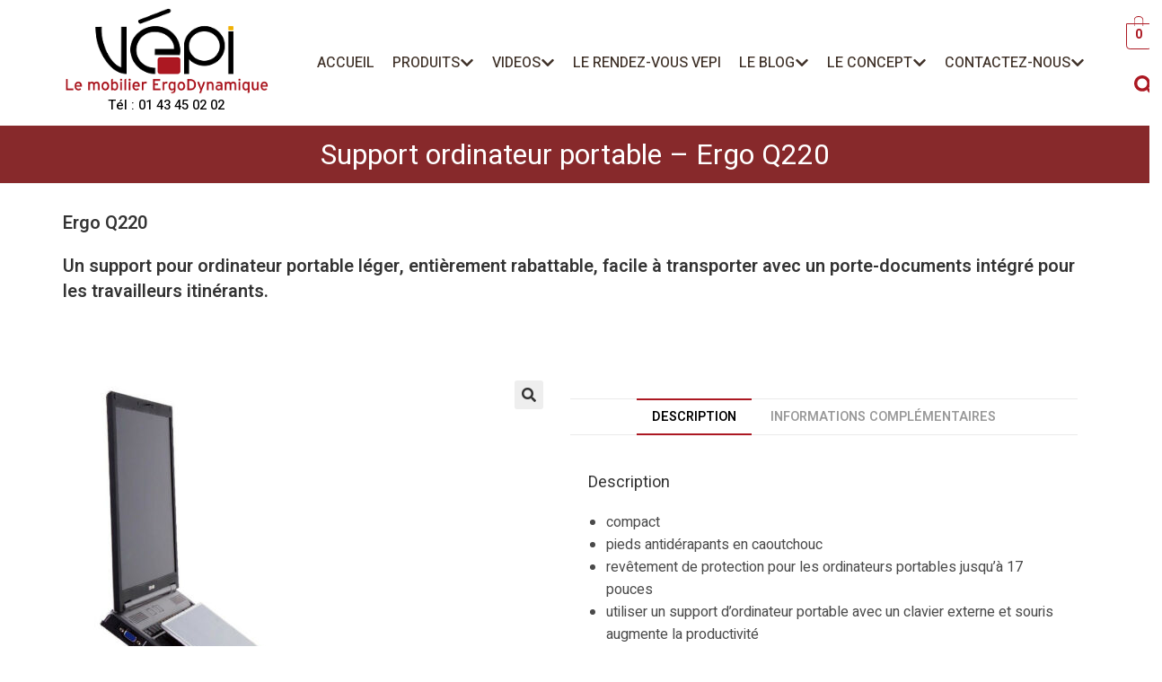

--- FILE ---
content_type: text/html; charset=UTF-8
request_url: https://vepi.fr/produit/ergo-q220/
body_size: 41426
content:
<!DOCTYPE html>
<html class="html" lang="fr-FR" prefix="og: https://ogp.me/ns#">
<head><meta charset="UTF-8"><script>if(navigator.userAgent.match(/MSIE|Internet Explorer/i)||navigator.userAgent.match(/Trident\/7\..*?rv:11/i)){var href=document.location.href;if(!href.match(/[?&]nowprocket/)){if(href.indexOf("?")==-1){if(href.indexOf("#")==-1){document.location.href=href+"?nowprocket=1"}else{document.location.href=href.replace("#","?nowprocket=1#")}}else{if(href.indexOf("#")==-1){document.location.href=href+"&nowprocket=1"}else{document.location.href=href.replace("#","&nowprocket=1#")}}}}</script><script>class RocketLazyLoadScripts{constructor(){this.v="1.2.4",this.triggerEvents=["keydown","mousedown","mousemove","touchmove","touchstart","touchend","wheel"],this.userEventHandler=this._triggerListener.bind(this),this.touchStartHandler=this._onTouchStart.bind(this),this.touchMoveHandler=this._onTouchMove.bind(this),this.touchEndHandler=this._onTouchEnd.bind(this),this.clickHandler=this._onClick.bind(this),this.interceptedClicks=[],window.addEventListener("pageshow",t=>{this.persisted=t.persisted}),window.addEventListener("DOMContentLoaded",()=>{this._preconnect3rdParties()}),this.delayedScripts={normal:[],async:[],defer:[]},this.trash=[],this.allJQueries=[]}_addUserInteractionListener(t){if(document.hidden){t._triggerListener();return}this.triggerEvents.forEach(e=>window.addEventListener(e,t.userEventHandler,{passive:!0})),window.addEventListener("touchstart",t.touchStartHandler,{passive:!0}),window.addEventListener("mousedown",t.touchStartHandler),document.addEventListener("visibilitychange",t.userEventHandler)}_removeUserInteractionListener(){this.triggerEvents.forEach(t=>window.removeEventListener(t,this.userEventHandler,{passive:!0})),document.removeEventListener("visibilitychange",this.userEventHandler)}_onTouchStart(t){"HTML"!==t.target.tagName&&(window.addEventListener("touchend",this.touchEndHandler),window.addEventListener("mouseup",this.touchEndHandler),window.addEventListener("touchmove",this.touchMoveHandler,{passive:!0}),window.addEventListener("mousemove",this.touchMoveHandler),t.target.addEventListener("click",this.clickHandler),this._renameDOMAttribute(t.target,"onclick","rocket-onclick"),this._pendingClickStarted())}_onTouchMove(t){window.removeEventListener("touchend",this.touchEndHandler),window.removeEventListener("mouseup",this.touchEndHandler),window.removeEventListener("touchmove",this.touchMoveHandler,{passive:!0}),window.removeEventListener("mousemove",this.touchMoveHandler),t.target.removeEventListener("click",this.clickHandler),this._renameDOMAttribute(t.target,"rocket-onclick","onclick"),this._pendingClickFinished()}_onTouchEnd(){window.removeEventListener("touchend",this.touchEndHandler),window.removeEventListener("mouseup",this.touchEndHandler),window.removeEventListener("touchmove",this.touchMoveHandler,{passive:!0}),window.removeEventListener("mousemove",this.touchMoveHandler)}_onClick(t){t.target.removeEventListener("click",this.clickHandler),this._renameDOMAttribute(t.target,"rocket-onclick","onclick"),this.interceptedClicks.push(t),t.preventDefault(),t.stopPropagation(),t.stopImmediatePropagation(),this._pendingClickFinished()}_replayClicks(){window.removeEventListener("touchstart",this.touchStartHandler,{passive:!0}),window.removeEventListener("mousedown",this.touchStartHandler),this.interceptedClicks.forEach(t=>{t.target.dispatchEvent(new MouseEvent("click",{view:t.view,bubbles:!0,cancelable:!0}))})}_waitForPendingClicks(){return new Promise(t=>{this._isClickPending?this._pendingClickFinished=t:t()})}_pendingClickStarted(){this._isClickPending=!0}_pendingClickFinished(){this._isClickPending=!1}_renameDOMAttribute(t,e,r){t.hasAttribute&&t.hasAttribute(e)&&(event.target.setAttribute(r,event.target.getAttribute(e)),event.target.removeAttribute(e))}_triggerListener(){this._removeUserInteractionListener(this),"loading"===document.readyState?document.addEventListener("DOMContentLoaded",this._loadEverythingNow.bind(this)):this._loadEverythingNow()}_preconnect3rdParties(){let t=[];document.querySelectorAll("script[type=rocketlazyloadscript][data-rocket-src]").forEach(e=>{let r=e.getAttribute("data-rocket-src");if(r&&0!==r.indexOf("data:")){0===r.indexOf("//")&&(r=location.protocol+r);try{let i=new URL(r).origin;i!==location.origin&&t.push({src:i,crossOrigin:e.crossOrigin||"module"===e.getAttribute("data-rocket-type")})}catch(n){}}}),t=[...new Map(t.map(t=>[JSON.stringify(t),t])).values()],this._batchInjectResourceHints(t,"preconnect")}async _loadEverythingNow(){this.lastBreath=Date.now(),this._delayEventListeners(),this._delayJQueryReady(this),this._handleDocumentWrite(),this._registerAllDelayedScripts(),this._preloadAllScripts(),await this._loadScriptsFromList(this.delayedScripts.normal),await this._loadScriptsFromList(this.delayedScripts.defer),await this._loadScriptsFromList(this.delayedScripts.async);try{await this._triggerDOMContentLoaded(),await this._pendingWebpackRequests(this),await this._triggerWindowLoad()}catch(t){console.error(t)}window.dispatchEvent(new Event("rocket-allScriptsLoaded")),this._waitForPendingClicks().then(()=>{this._replayClicks()}),this._emptyTrash()}_registerAllDelayedScripts(){document.querySelectorAll("script[type=rocketlazyloadscript]").forEach(t=>{t.hasAttribute("data-rocket-src")?t.hasAttribute("async")&&!1!==t.async?this.delayedScripts.async.push(t):t.hasAttribute("defer")&&!1!==t.defer||"module"===t.getAttribute("data-rocket-type")?this.delayedScripts.defer.push(t):this.delayedScripts.normal.push(t):this.delayedScripts.normal.push(t)})}async _transformScript(t){if(await this._littleBreath(),!0===t.noModule&&"noModule"in HTMLScriptElement.prototype){t.setAttribute("data-rocket-status","skipped");return}return new Promise(navigator.userAgent.indexOf("Firefox/")>0||""===navigator.vendor?e=>{let r=document.createElement("script");[...t.attributes].forEach(t=>{let e=t.nodeName;"type"!==e&&("data-rocket-type"===e&&(e="type"),"data-rocket-src"===e&&(e="src"),r.setAttribute(e,t.nodeValue))}),t.text&&(r.text=t.text),r.hasAttribute("src")?(r.addEventListener("load",e),r.addEventListener("error",e)):(r.text=t.text,e());try{t.parentNode.replaceChild(r,t)}catch(i){e()}}:e=>{function r(){t.setAttribute("data-rocket-status","failed"),e()}try{let i=t.getAttribute("data-rocket-type"),n=t.getAttribute("data-rocket-src");i?(t.type=i,t.removeAttribute("data-rocket-type")):t.removeAttribute("type"),t.addEventListener("load",function r(){t.setAttribute("data-rocket-status","executed"),e()}),t.addEventListener("error",r),n?(t.removeAttribute("data-rocket-src"),t.src=n):t.src="data:text/javascript;base64,"+window.btoa(unescape(encodeURIComponent(t.text)))}catch(s){r()}})}async _loadScriptsFromList(t){let e=t.shift();return e&&e.isConnected?(await this._transformScript(e),this._loadScriptsFromList(t)):Promise.resolve()}_preloadAllScripts(){this._batchInjectResourceHints([...this.delayedScripts.normal,...this.delayedScripts.defer,...this.delayedScripts.async],"preload")}_batchInjectResourceHints(t,e){var r=document.createDocumentFragment();t.forEach(t=>{let i=t.getAttribute&&t.getAttribute("data-rocket-src")||t.src;if(i){let n=document.createElement("link");n.href=i,n.rel=e,"preconnect"!==e&&(n.as="script"),t.getAttribute&&"module"===t.getAttribute("data-rocket-type")&&(n.crossOrigin=!0),t.crossOrigin&&(n.crossOrigin=t.crossOrigin),t.integrity&&(n.integrity=t.integrity),r.appendChild(n),this.trash.push(n)}}),document.head.appendChild(r)}_delayEventListeners(){let t={};function e(e,r){!function e(r){!t[r]&&(t[r]={originalFunctions:{add:r.addEventListener,remove:r.removeEventListener},eventsToRewrite:[]},r.addEventListener=function(){arguments[0]=i(arguments[0]),t[r].originalFunctions.add.apply(r,arguments)},r.removeEventListener=function(){arguments[0]=i(arguments[0]),t[r].originalFunctions.remove.apply(r,arguments)});function i(e){return t[r].eventsToRewrite.indexOf(e)>=0?"rocket-"+e:e}}(e),t[e].eventsToRewrite.push(r)}function r(t,e){let r=t[e];Object.defineProperty(t,e,{get:()=>r||function(){},set(i){t["rocket"+e]=r=i}})}e(document,"DOMContentLoaded"),e(window,"DOMContentLoaded"),e(window,"load"),e(window,"pageshow"),e(document,"readystatechange"),r(document,"onreadystatechange"),r(window,"onload"),r(window,"onpageshow")}_delayJQueryReady(t){let e;function r(t){return t.split(" ").map(t=>"load"===t||0===t.indexOf("load.")?"rocket-jquery-load":t).join(" ")}function i(i){if(i&&i.fn&&!t.allJQueries.includes(i)){i.fn.ready=i.fn.init.prototype.ready=function(e){return t.domReadyFired?e.bind(document)(i):document.addEventListener("rocket-DOMContentLoaded",()=>e.bind(document)(i)),i([])};let n=i.fn.on;i.fn.on=i.fn.init.prototype.on=function(){return this[0]===window&&("string"==typeof arguments[0]||arguments[0]instanceof String?arguments[0]=r(arguments[0]):"object"==typeof arguments[0]&&Object.keys(arguments[0]).forEach(t=>{let e=arguments[0][t];delete arguments[0][t],arguments[0][r(t)]=e})),n.apply(this,arguments),this},t.allJQueries.push(i)}e=i}i(window.jQuery),Object.defineProperty(window,"jQuery",{get:()=>e,set(t){i(t)}})}async _pendingWebpackRequests(t){let e=document.querySelector("script[data-webpack]");async function r(){return new Promise(t=>{e.addEventListener("load",t),e.addEventListener("error",t)})}e&&(await r(),await t._requestAnimFrame(),await t._pendingWebpackRequests(t))}async _triggerDOMContentLoaded(){this.domReadyFired=!0,await this._littleBreath(),document.dispatchEvent(new Event("rocket-DOMContentLoaded")),await this._littleBreath(),window.dispatchEvent(new Event("rocket-DOMContentLoaded")),await this._littleBreath(),document.dispatchEvent(new Event("rocket-readystatechange")),await this._littleBreath(),document.rocketonreadystatechange&&document.rocketonreadystatechange()}async _triggerWindowLoad(){await this._littleBreath(),window.dispatchEvent(new Event("rocket-load")),await this._littleBreath(),window.rocketonload&&window.rocketonload(),await this._littleBreath(),this.allJQueries.forEach(t=>t(window).trigger("rocket-jquery-load")),await this._littleBreath();let t=new Event("rocket-pageshow");t.persisted=this.persisted,window.dispatchEvent(t),await this._littleBreath(),window.rocketonpageshow&&window.rocketonpageshow({persisted:this.persisted})}_handleDocumentWrite(){let t=new Map;document.write=document.writeln=function(e){let r=document.currentScript;r||console.error("WPRocket unable to document.write this: "+e);let i=document.createRange(),n=r.parentElement,s=t.get(r);void 0===s&&(s=r.nextSibling,t.set(r,s));let a=document.createDocumentFragment();i.setStart(a,0),a.appendChild(i.createContextualFragment(e)),n.insertBefore(a,s)}}async _littleBreath(){Date.now()-this.lastBreath>45&&(await this._requestAnimFrame(),this.lastBreath=Date.now())}async _requestAnimFrame(){return document.hidden?new Promise(t=>setTimeout(t)):new Promise(t=>requestAnimationFrame(t))}_emptyTrash(){this.trash.forEach(t=>t.remove())}static run(){let t=new RocketLazyLoadScripts;t._addUserInteractionListener(t)}}RocketLazyLoadScripts.run();</script>
	
	<link rel="profile" href="https://gmpg.org/xfn/11">

				<style>								
					form#stickyelements-form input::-moz-placeholder{
						color: #4F4F4F;
					} 
					form#stickyelements-form input::-ms-input-placeholder{
						color: #4F4F4F					} 
					form#stickyelements-form input::-webkit-input-placeholder{
						color: #4F4F4F					}
					form#stickyelements-form input::placeholder{
						color: #4F4F4F					}
					form#stickyelements-form textarea::placeholder {
						color: #4F4F4F					}
					form#stickyelements-form textarea::-moz-placeholder {
						color: #4F4F4F					}
			</style>	
			<meta name="viewport" content="width=device-width, initial-scale=1">
<!-- Optimisation des moteurs de recherche par Rank Math - https://rankmath.com/ -->
<title>Ergo Q220 - Support PC portable - Vépi 45 rue de Lyon 75012</title><link rel="preload" as="style" href="https://fonts.googleapis.com/css?family=Heebo%3A100%2C100italic%2C200%2C200italic%2C300%2C300italic%2C400%2C400italic%2C500%2C500italic%2C600%2C600italic%2C700%2C700italic%2C800%2C800italic%2C900%2C900italic%7CRoboto%3A100%2C100italic%2C200%2C200italic%2C300%2C300italic%2C400%2C400italic%2C500%2C500italic%2C600%2C600italic%2C700%2C700italic%2C800%2C800italic%2C900%2C900italic&#038;display=swap" /><link rel="stylesheet" href="https://fonts.googleapis.com/css?family=Heebo%3A100%2C100italic%2C200%2C200italic%2C300%2C300italic%2C400%2C400italic%2C500%2C500italic%2C600%2C600italic%2C700%2C700italic%2C800%2C800italic%2C900%2C900italic%7CRoboto%3A100%2C100italic%2C200%2C200italic%2C300%2C300italic%2C400%2C400italic%2C500%2C500italic%2C600%2C600italic%2C700%2C700italic%2C800%2C800italic%2C900%2C900italic&#038;display=swap" media="print" onload="this.media='all'" /><noscript><link rel="stylesheet" href="https://fonts.googleapis.com/css?family=Heebo%3A100%2C100italic%2C200%2C200italic%2C300%2C300italic%2C400%2C400italic%2C500%2C500italic%2C600%2C600italic%2C700%2C700italic%2C800%2C800italic%2C900%2C900italic%7CRoboto%3A100%2C100italic%2C200%2C200italic%2C300%2C300italic%2C400%2C400italic%2C500%2C500italic%2C600%2C600italic%2C700%2C700italic%2C800%2C800italic%2C900%2C900italic&#038;display=swap" /></noscript>
<meta name="description" content="Ergo Q220 : support PC portable léger, rabattable, transportable, porte-documents intégré pour travailleurs itinérants. Conseils avisés et essai en boutique."/>
<meta name="robots" content="follow, index, max-snippet:-1, max-video-preview:-1, max-image-preview:large"/>
<link rel="canonical" href="https://vepi.fr/produit/ergo-q220/" />
<meta property="og:locale" content="fr_FR" />
<meta property="og:type" content="product" />
<meta property="og:title" content="Ergo Q220 - Support PC portable - Vépi 45 rue de Lyon 75012" />
<meta property="og:description" content="Ergo Q220 : support PC portable léger, rabattable, transportable, porte-documents intégré pour travailleurs itinérants. Conseils avisés et essai en boutique." />
<meta property="og:url" content="https://vepi.fr/produit/ergo-q220/" />
<meta property="og:site_name" content="Vepi" />
<meta property="og:updated_time" content="2023-07-27T13:09:41+02:00" />
<meta property="og:image" content="https://vepi.fr/wp-content/uploads/2019/08/ERGOQ220-1-800x800-1.jpg" />
<meta property="og:image:secure_url" content="https://vepi.fr/wp-content/uploads/2019/08/ERGOQ220-1-800x800-1.jpg" />
<meta property="og:image:width" content="800" />
<meta property="og:image:height" content="800" />
<meta property="og:image:alt" content="Ergo Q220" />
<meta property="og:image:type" content="image/jpeg" />
<meta property="product:brand" content="simple" />
<meta property="product:price:currency" content="EUR" />
<meta property="product:availability" content="instock" />
<meta name="twitter:card" content="summary_large_image" />
<meta name="twitter:title" content="Ergo Q220 - Support PC portable - Vépi 45 rue de Lyon 75012" />
<meta name="twitter:description" content="Ergo Q220 : support PC portable léger, rabattable, transportable, porte-documents intégré pour travailleurs itinérants. Conseils avisés et essai en boutique." />
<meta name="twitter:image" content="https://vepi.fr/wp-content/uploads/2019/08/ERGOQ220-1-800x800-1.jpg" />
<meta name="twitter:label1" content="Prix" />
<meta name="twitter:data1" content="0,00&nbsp;&euro;" />
<meta name="twitter:label2" content="Disponibilité" />
<meta name="twitter:data2" content="En stock" />
<script type="application/ld+json" class="rank-math-schema">{"@context":"https://schema.org","@graph":[{"@type":"Place","@id":"https://vepi.fr/#place","address":{"@type":"PostalAddress","streetAddress":"45 rue de Lyon","addressLocality":"Paris 12\u00e8me","postalCode":"75012","addressCountry":"France"}},{"@type":["FurnitureStore","Organization"],"@id":"https://vepi.fr/#organization","name":"V\u00e9pi","url":"https://vepi.fr","address":{"@type":"PostalAddress","streetAddress":"45 rue de Lyon","addressLocality":"Paris 12\u00e8me","postalCode":"75012","addressCountry":"France"},"logo":{"@type":"ImageObject","@id":"https://vepi.fr/#logo","url":"https://vepi.fr/wp-content/uploads/2022/06/cropped-logo-vepi-1-150x124.png","contentUrl":"https://vepi.fr/wp-content/uploads/2022/06/cropped-logo-vepi-1-150x124.png","caption":"Vepi","inLanguage":"fr-FR"},"openingHours":["Tuesday,Wednesday,Thursday,Friday,Saturday 10:00-19:00"],"location":{"@id":"https://vepi.fr/#place"},"image":{"@id":"https://vepi.fr/#logo"},"telephone":"+331 43 45 02 02"},{"@type":"WebSite","@id":"https://vepi.fr/#website","url":"https://vepi.fr","name":"Vepi","publisher":{"@id":"https://vepi.fr/#organization"},"inLanguage":"fr-FR"},{"@type":"ImageObject","@id":"https://vepi.fr/wp-content/uploads/2019/08/ERGOQ220-1-800x800-1.jpg","url":"https://vepi.fr/wp-content/uploads/2019/08/ERGOQ220-1-800x800-1.jpg","width":"800","height":"800","caption":"Ergo Q220","inLanguage":"fr-FR"},{"@type":"BreadcrumbList","@id":"https://vepi.fr/produit/ergo-q220/#breadcrumb","itemListElement":[{"@type":"ListItem","position":"1","item":{"@id":"https://vepi.fr","name":"Accueil"}},{"@type":"ListItem","position":"2","item":{"@id":"https://vepi.fr/produit/ergo-q220/","name":"Support ordinateur portable &#8211; Ergo Q220"}}]},{"@type":"ItemPage","@id":"https://vepi.fr/produit/ergo-q220/#webpage","url":"https://vepi.fr/produit/ergo-q220/","name":"Ergo Q220 - Support PC portable - V\u00e9pi 45 rue de Lyon 75012","datePublished":"2019-08-01T15:50:03+02:00","dateModified":"2023-07-27T13:09:41+02:00","isPartOf":{"@id":"https://vepi.fr/#website"},"primaryImageOfPage":{"@id":"https://vepi.fr/wp-content/uploads/2019/08/ERGOQ220-1-800x800-1.jpg"},"inLanguage":"fr-FR","breadcrumb":{"@id":"https://vepi.fr/produit/ergo-q220/#breadcrumb"}},{"@type":"Product","brand":{"@type":"Brand","name":"simple"},"name":"Ergo Q220 - Support PC portable - V\u00e9pi 45 rue de Lyon 75012","description":"Ergo Q220 : support PC portable l\u00e9ger, rabattable, transportable, porte-documents int\u00e9gr\u00e9 pour travailleurs itin\u00e9rants. Conseils avis\u00e9s et essai en boutique.","category":"Accessoires ergonomiques bureau","mainEntityOfPage":{"@id":"https://vepi.fr/produit/ergo-q220/#webpage"},"image":[{"@type":"ImageObject","url":"https://vepi.fr/wp-content/uploads/2019/08/ERGOQ220-1-800x800-1.jpg","height":"800","width":"800"},{"@type":"ImageObject","url":"https://vepi.fr/wp-content/uploads/2019/08/ERGOQ220-2-800x800-1.jpg","height":"800","width":"800"},{"@type":"ImageObject","url":"https://vepi.fr/wp-content/uploads/2019/08/ERGOQ220-3-800x800-1.jpg","height":"800","width":"800"},{"@type":"ImageObject","url":"https://vepi.fr/wp-content/uploads/2019/08/ERGOQ220-4-800x800-1.jpg","height":"800","width":"800"}],"@id":"https://vepi.fr/produit/ergo-q220/#richSnippet"}]}</script>
<!-- /Extension Rank Math WordPress SEO -->

<link rel='dns-prefetch' href='//www.google.com' />
<link rel='dns-prefetch' href='//www.googletagmanager.com' />
<link rel='dns-prefetch' href='//www.gstatic.com' />
<link href='https://fonts.gstatic.com' crossorigin rel='preconnect' />
<link rel="alternate" type="application/rss+xml" title="Vepi &raquo; Flux" href="https://vepi.fr/feed/" />
<link rel="alternate" type="application/rss+xml" title="Vepi &raquo; Flux des commentaires" href="https://vepi.fr/comments/feed/" />
<link rel="alternate" title="oEmbed (JSON)" type="application/json+oembed" href="https://vepi.fr/wp-json/oembed/1.0/embed?url=https%3A%2F%2Fvepi.fr%2Fproduit%2Fergo-q220%2F" />
<link rel="alternate" title="oEmbed (XML)" type="text/xml+oembed" href="https://vepi.fr/wp-json/oembed/1.0/embed?url=https%3A%2F%2Fvepi.fr%2Fproduit%2Fergo-q220%2F&#038;format=xml" />
<style id='wp-img-auto-sizes-contain-inline-css'>
img:is([sizes=auto i],[sizes^="auto," i]){contain-intrinsic-size:3000px 1500px}
/*# sourceURL=wp-img-auto-sizes-contain-inline-css */
</style>
<style id='wp-emoji-styles-inline-css'>

	img.wp-smiley, img.emoji {
		display: inline !important;
		border: none !important;
		box-shadow: none !important;
		height: 1em !important;
		width: 1em !important;
		margin: 0 0.07em !important;
		vertical-align: -0.1em !important;
		background: none !important;
		padding: 0 !important;
	}
/*# sourceURL=wp-emoji-styles-inline-css */
</style>
<link rel='stylesheet' id='wp-block-library-css' href='https://vepi.fr/wp-includes/css/dist/block-library/style.min.css?ver=6.9' media='all' />
<link data-minify="1" rel='stylesheet' id='wc-blocks-style-css' href='https://vepi.fr/wp-content/cache/min/1/wp-content/plugins/woocommerce/assets/client/blocks/wc-blocks.css?ver=1753446023' media='all' />
<style id='global-styles-inline-css'>
:root{--wp--preset--aspect-ratio--square: 1;--wp--preset--aspect-ratio--4-3: 4/3;--wp--preset--aspect-ratio--3-4: 3/4;--wp--preset--aspect-ratio--3-2: 3/2;--wp--preset--aspect-ratio--2-3: 2/3;--wp--preset--aspect-ratio--16-9: 16/9;--wp--preset--aspect-ratio--9-16: 9/16;--wp--preset--color--black: #000000;--wp--preset--color--cyan-bluish-gray: #abb8c3;--wp--preset--color--white: #ffffff;--wp--preset--color--pale-pink: #f78da7;--wp--preset--color--vivid-red: #cf2e2e;--wp--preset--color--luminous-vivid-orange: #ff6900;--wp--preset--color--luminous-vivid-amber: #fcb900;--wp--preset--color--light-green-cyan: #7bdcb5;--wp--preset--color--vivid-green-cyan: #00d084;--wp--preset--color--pale-cyan-blue: #8ed1fc;--wp--preset--color--vivid-cyan-blue: #0693e3;--wp--preset--color--vivid-purple: #9b51e0;--wp--preset--gradient--vivid-cyan-blue-to-vivid-purple: linear-gradient(135deg,rgb(6,147,227) 0%,rgb(155,81,224) 100%);--wp--preset--gradient--light-green-cyan-to-vivid-green-cyan: linear-gradient(135deg,rgb(122,220,180) 0%,rgb(0,208,130) 100%);--wp--preset--gradient--luminous-vivid-amber-to-luminous-vivid-orange: linear-gradient(135deg,rgb(252,185,0) 0%,rgb(255,105,0) 100%);--wp--preset--gradient--luminous-vivid-orange-to-vivid-red: linear-gradient(135deg,rgb(255,105,0) 0%,rgb(207,46,46) 100%);--wp--preset--gradient--very-light-gray-to-cyan-bluish-gray: linear-gradient(135deg,rgb(238,238,238) 0%,rgb(169,184,195) 100%);--wp--preset--gradient--cool-to-warm-spectrum: linear-gradient(135deg,rgb(74,234,220) 0%,rgb(151,120,209) 20%,rgb(207,42,186) 40%,rgb(238,44,130) 60%,rgb(251,105,98) 80%,rgb(254,248,76) 100%);--wp--preset--gradient--blush-light-purple: linear-gradient(135deg,rgb(255,206,236) 0%,rgb(152,150,240) 100%);--wp--preset--gradient--blush-bordeaux: linear-gradient(135deg,rgb(254,205,165) 0%,rgb(254,45,45) 50%,rgb(107,0,62) 100%);--wp--preset--gradient--luminous-dusk: linear-gradient(135deg,rgb(255,203,112) 0%,rgb(199,81,192) 50%,rgb(65,88,208) 100%);--wp--preset--gradient--pale-ocean: linear-gradient(135deg,rgb(255,245,203) 0%,rgb(182,227,212) 50%,rgb(51,167,181) 100%);--wp--preset--gradient--electric-grass: linear-gradient(135deg,rgb(202,248,128) 0%,rgb(113,206,126) 100%);--wp--preset--gradient--midnight: linear-gradient(135deg,rgb(2,3,129) 0%,rgb(40,116,252) 100%);--wp--preset--font-size--small: 13px;--wp--preset--font-size--medium: 20px;--wp--preset--font-size--large: 36px;--wp--preset--font-size--x-large: 42px;--wp--preset--spacing--20: 0.44rem;--wp--preset--spacing--30: 0.67rem;--wp--preset--spacing--40: 1rem;--wp--preset--spacing--50: 1.5rem;--wp--preset--spacing--60: 2.25rem;--wp--preset--spacing--70: 3.38rem;--wp--preset--spacing--80: 5.06rem;--wp--preset--shadow--natural: 6px 6px 9px rgba(0, 0, 0, 0.2);--wp--preset--shadow--deep: 12px 12px 50px rgba(0, 0, 0, 0.4);--wp--preset--shadow--sharp: 6px 6px 0px rgba(0, 0, 0, 0.2);--wp--preset--shadow--outlined: 6px 6px 0px -3px rgb(255, 255, 255), 6px 6px rgb(0, 0, 0);--wp--preset--shadow--crisp: 6px 6px 0px rgb(0, 0, 0);}:where(.is-layout-flex){gap: 0.5em;}:where(.is-layout-grid){gap: 0.5em;}body .is-layout-flex{display: flex;}.is-layout-flex{flex-wrap: wrap;align-items: center;}.is-layout-flex > :is(*, div){margin: 0;}body .is-layout-grid{display: grid;}.is-layout-grid > :is(*, div){margin: 0;}:where(.wp-block-columns.is-layout-flex){gap: 2em;}:where(.wp-block-columns.is-layout-grid){gap: 2em;}:where(.wp-block-post-template.is-layout-flex){gap: 1.25em;}:where(.wp-block-post-template.is-layout-grid){gap: 1.25em;}.has-black-color{color: var(--wp--preset--color--black) !important;}.has-cyan-bluish-gray-color{color: var(--wp--preset--color--cyan-bluish-gray) !important;}.has-white-color{color: var(--wp--preset--color--white) !important;}.has-pale-pink-color{color: var(--wp--preset--color--pale-pink) !important;}.has-vivid-red-color{color: var(--wp--preset--color--vivid-red) !important;}.has-luminous-vivid-orange-color{color: var(--wp--preset--color--luminous-vivid-orange) !important;}.has-luminous-vivid-amber-color{color: var(--wp--preset--color--luminous-vivid-amber) !important;}.has-light-green-cyan-color{color: var(--wp--preset--color--light-green-cyan) !important;}.has-vivid-green-cyan-color{color: var(--wp--preset--color--vivid-green-cyan) !important;}.has-pale-cyan-blue-color{color: var(--wp--preset--color--pale-cyan-blue) !important;}.has-vivid-cyan-blue-color{color: var(--wp--preset--color--vivid-cyan-blue) !important;}.has-vivid-purple-color{color: var(--wp--preset--color--vivid-purple) !important;}.has-black-background-color{background-color: var(--wp--preset--color--black) !important;}.has-cyan-bluish-gray-background-color{background-color: var(--wp--preset--color--cyan-bluish-gray) !important;}.has-white-background-color{background-color: var(--wp--preset--color--white) !important;}.has-pale-pink-background-color{background-color: var(--wp--preset--color--pale-pink) !important;}.has-vivid-red-background-color{background-color: var(--wp--preset--color--vivid-red) !important;}.has-luminous-vivid-orange-background-color{background-color: var(--wp--preset--color--luminous-vivid-orange) !important;}.has-luminous-vivid-amber-background-color{background-color: var(--wp--preset--color--luminous-vivid-amber) !important;}.has-light-green-cyan-background-color{background-color: var(--wp--preset--color--light-green-cyan) !important;}.has-vivid-green-cyan-background-color{background-color: var(--wp--preset--color--vivid-green-cyan) !important;}.has-pale-cyan-blue-background-color{background-color: var(--wp--preset--color--pale-cyan-blue) !important;}.has-vivid-cyan-blue-background-color{background-color: var(--wp--preset--color--vivid-cyan-blue) !important;}.has-vivid-purple-background-color{background-color: var(--wp--preset--color--vivid-purple) !important;}.has-black-border-color{border-color: var(--wp--preset--color--black) !important;}.has-cyan-bluish-gray-border-color{border-color: var(--wp--preset--color--cyan-bluish-gray) !important;}.has-white-border-color{border-color: var(--wp--preset--color--white) !important;}.has-pale-pink-border-color{border-color: var(--wp--preset--color--pale-pink) !important;}.has-vivid-red-border-color{border-color: var(--wp--preset--color--vivid-red) !important;}.has-luminous-vivid-orange-border-color{border-color: var(--wp--preset--color--luminous-vivid-orange) !important;}.has-luminous-vivid-amber-border-color{border-color: var(--wp--preset--color--luminous-vivid-amber) !important;}.has-light-green-cyan-border-color{border-color: var(--wp--preset--color--light-green-cyan) !important;}.has-vivid-green-cyan-border-color{border-color: var(--wp--preset--color--vivid-green-cyan) !important;}.has-pale-cyan-blue-border-color{border-color: var(--wp--preset--color--pale-cyan-blue) !important;}.has-vivid-cyan-blue-border-color{border-color: var(--wp--preset--color--vivid-cyan-blue) !important;}.has-vivid-purple-border-color{border-color: var(--wp--preset--color--vivid-purple) !important;}.has-vivid-cyan-blue-to-vivid-purple-gradient-background{background: var(--wp--preset--gradient--vivid-cyan-blue-to-vivid-purple) !important;}.has-light-green-cyan-to-vivid-green-cyan-gradient-background{background: var(--wp--preset--gradient--light-green-cyan-to-vivid-green-cyan) !important;}.has-luminous-vivid-amber-to-luminous-vivid-orange-gradient-background{background: var(--wp--preset--gradient--luminous-vivid-amber-to-luminous-vivid-orange) !important;}.has-luminous-vivid-orange-to-vivid-red-gradient-background{background: var(--wp--preset--gradient--luminous-vivid-orange-to-vivid-red) !important;}.has-very-light-gray-to-cyan-bluish-gray-gradient-background{background: var(--wp--preset--gradient--very-light-gray-to-cyan-bluish-gray) !important;}.has-cool-to-warm-spectrum-gradient-background{background: var(--wp--preset--gradient--cool-to-warm-spectrum) !important;}.has-blush-light-purple-gradient-background{background: var(--wp--preset--gradient--blush-light-purple) !important;}.has-blush-bordeaux-gradient-background{background: var(--wp--preset--gradient--blush-bordeaux) !important;}.has-luminous-dusk-gradient-background{background: var(--wp--preset--gradient--luminous-dusk) !important;}.has-pale-ocean-gradient-background{background: var(--wp--preset--gradient--pale-ocean) !important;}.has-electric-grass-gradient-background{background: var(--wp--preset--gradient--electric-grass) !important;}.has-midnight-gradient-background{background: var(--wp--preset--gradient--midnight) !important;}.has-small-font-size{font-size: var(--wp--preset--font-size--small) !important;}.has-medium-font-size{font-size: var(--wp--preset--font-size--medium) !important;}.has-large-font-size{font-size: var(--wp--preset--font-size--large) !important;}.has-x-large-font-size{font-size: var(--wp--preset--font-size--x-large) !important;}
/*# sourceURL=global-styles-inline-css */
</style>

<style id='classic-theme-styles-inline-css'>
/*! This file is auto-generated */
.wp-block-button__link{color:#fff;background-color:#32373c;border-radius:9999px;box-shadow:none;text-decoration:none;padding:calc(.667em + 2px) calc(1.333em + 2px);font-size:1.125em}.wp-block-file__button{background:#32373c;color:#fff;text-decoration:none}
/*# sourceURL=/wp-includes/css/classic-themes.min.css */
</style>
<link data-minify="1" rel='stylesheet' id='contact-form-7-css' href='https://vepi.fr/wp-content/cache/min/1/wp-content/plugins/contact-form-7/includes/css/styles.css?ver=1753446023' media='all' />
<link data-minify="1" rel='stylesheet' id='cookie-law-info-css' href='https://vepi.fr/wp-content/cache/min/1/wp-content/plugins/cookie-law-info/legacy/public/css/cookie-law-info-public.css?ver=1753446023' media='all' />
<link data-minify="1" rel='stylesheet' id='cookie-law-info-gdpr-css' href='https://vepi.fr/wp-content/cache/min/1/wp-content/plugins/cookie-law-info/legacy/public/css/cookie-law-info-gdpr.css?ver=1753446023' media='all' />
<link rel='stylesheet' id='photoswipe-css' href='https://vepi.fr/wp-content/plugins/woocommerce/assets/css/photoswipe/photoswipe.min.css?ver=10.4.0' media='all' />
<link rel='stylesheet' id='photoswipe-default-skin-css' href='https://vepi.fr/wp-content/plugins/woocommerce/assets/css/photoswipe/default-skin/default-skin.min.css?ver=10.4.0' media='all' />
<style id='woocommerce-inline-inline-css'>
.woocommerce form .form-row .required { visibility: visible; }
/*# sourceURL=woocommerce-inline-inline-css */
</style>
<link rel='stylesheet' id='ivory-search-styles-css' href='https://vepi.fr/wp-content/plugins/add-search-to-menu/public/css/ivory-search.min.css?ver=5.5.1' media='all' />
<link rel='stylesheet' id='advanced-google-recaptcha-style-css' href='https://vepi.fr/wp-content/plugins/advanced-google-recaptcha/assets/css/captcha.min.css?ver=1.0.14' media='all' />
<link data-minify="1" rel='stylesheet' id='hfe-style-css' href='https://vepi.fr/wp-content/cache/min/1/wp-content/plugins/header-footer-elementor/assets/css/header-footer-elementor.css?ver=1753446023' media='all' />
<link rel='stylesheet' id='elementor-frontend-css' href='https://vepi.fr/wp-content/plugins/elementor/assets/css/frontend-lite.min.css?ver=3.13.4' media='all' />
<link rel='stylesheet' id='swiper-css' href='https://vepi.fr/wp-content/plugins/elementor/assets/lib/swiper/css/swiper.min.css?ver=5.3.6' media='all' />
<link rel='stylesheet' id='elementor-post-508-css' href='https://vepi.fr/wp-content/uploads/elementor/css/post-508.css?ver=1721382706' media='all' />
<link rel='stylesheet' id='elementor-pro-css' href='https://vepi.fr/wp-content/plugins/elementor-pro/assets/css/frontend-lite.min.css?ver=3.13.2' media='all' />
<link rel='stylesheet' id='oceanwp-style-css' href='https://vepi.fr/wp-content/themes/oceanwp/assets/css/style.min.css?ver=1.2' media='all' />
<link data-minify="1" rel='stylesheet' id='child-style-css' href='https://vepi.fr/wp-content/cache/min/1/wp-content/themes/oceanwp-child-theme-master/style.css?ver=1753446023' media='all' />
<link rel='stylesheet' id='elementor-post-34-css' href='https://vepi.fr/wp-content/uploads/elementor/css/post-34.css?ver=1752667118' media='all' />
<link data-minify="1" rel='stylesheet' id='hfe-widgets-style-css' href='https://vepi.fr/wp-content/cache/min/1/wp-content/plugins/header-footer-elementor/inc/widgets-css/frontend.css?ver=1753446023' media='all' />
<link rel='stylesheet' id='oceanwp-woo-mini-cart-css' href='https://vepi.fr/wp-content/themes/oceanwp/assets/css/woo/woo-mini-cart.min.css?ver=6.9' media='all' />
<link data-minify="1" rel='stylesheet' id='font-awesome-css' href='https://vepi.fr/wp-content/cache/min/1/wp-content/themes/oceanwp/assets/fonts/fontawesome/css/all.min.css?ver=1753446023' media='all' />
<link data-minify="1" rel='stylesheet' id='simple-line-icons-css' href='https://vepi.fr/wp-content/cache/min/1/wp-content/themes/oceanwp/assets/css/third/simple-line-icons.min.css?ver=1753446023' media='all' />
<link rel='stylesheet' id='elementor-post-16365-css' href='https://vepi.fr/wp-content/uploads/elementor/css/post-16365.css?ver=1753193115' media='all' />
<link rel='stylesheet' id='elementor-post-9568-css' href='https://vepi.fr/wp-content/uploads/elementor/css/post-9568.css?ver=1721382714' media='all' />
<link rel='stylesheet' id='oceanwp-woocommerce-css' href='https://vepi.fr/wp-content/themes/oceanwp/assets/css/woo/woocommerce.min.css?ver=6.9' media='all' />
<link data-minify="1" rel='stylesheet' id='oceanwp-woo-star-font-css' href='https://vepi.fr/wp-content/cache/min/1/wp-content/themes/oceanwp/assets/css/woo/woo-star-font.min.css?ver=1753446023' media='all' />
<link data-minify="1" rel='stylesheet' id='oe-widgets-style-css' href='https://vepi.fr/wp-content/cache/min/1/wp-content/plugins/ocean-extra/assets/css/widgets.css?ver=1753446023' media='all' />
<link rel='stylesheet' id='ops-product-share-style-css' href='https://vepi.fr/wp-content/plugins/ocean-product-sharing/assets/css/style.min.css?ver=6.9' media='all' />
<link rel='stylesheet' id='oss-social-share-style-css' href='https://vepi.fr/wp-content/plugins/ocean-social-sharing/assets/css/style.min.css?ver=6.9' media='all' />
<link data-minify="1" rel='stylesheet' id='font-awesome-css-css' href='https://vepi.fr/wp-content/cache/min/1/wp-content/plugins/mystickyelements/css/font-awesome.min.css?ver=1753446023' media='all' />
<link data-minify="1" rel='stylesheet' id='mystickyelements-front-css-css' href='https://vepi.fr/wp-content/cache/min/1/wp-content/plugins/mystickyelements/css/mystickyelements-front.min.css?ver=1753446023' media='all' />
<link data-minify="1" rel='stylesheet' id='intl-tel-input-css' href='https://vepi.fr/wp-content/cache/min/1/wp-content/plugins/mystickyelements/intl-tel-input-src/build/css/intlTelInput.css?ver=1753446023' media='all' />

<link rel="preconnect" href="https://fonts.gstatic.com/" crossorigin><script src="https://vepi.fr/wp-includes/js/jquery/jquery.min.js?ver=3.7.1" id="jquery-core-js" defer></script>
<script type="rocketlazyloadscript" data-rocket-src="https://vepi.fr/wp-includes/js/jquery/jquery-migrate.min.js?ver=3.4.1" id="jquery-migrate-js" defer></script>
<script id="cookie-law-info-js-extra">
var Cli_Data = {"nn_cookie_ids":[],"cookielist":[],"non_necessary_cookies":[],"ccpaEnabled":"","ccpaRegionBased":"","ccpaBarEnabled":"","strictlyEnabled":["necessary","obligatoire"],"ccpaType":"gdpr","js_blocking":"1","custom_integration":"","triggerDomRefresh":"","secure_cookies":""};
var cli_cookiebar_settings = {"animate_speed_hide":"500","animate_speed_show":"500","background":"#FFF","border":"#b1a6a6c2","border_on":"","button_1_button_colour":"#61a229","button_1_button_hover":"#4e8221","button_1_link_colour":"#fff","button_1_as_button":"1","button_1_new_win":"","button_2_button_colour":"#333","button_2_button_hover":"#292929","button_2_link_colour":"#444","button_2_as_button":"","button_2_hidebar":"","button_3_button_colour":"#dedfe0","button_3_button_hover":"#b2b2b3","button_3_link_colour":"#333333","button_3_as_button":"1","button_3_new_win":"","button_4_button_colour":"#dedfe0","button_4_button_hover":"#b2b2b3","button_4_link_colour":"#333333","button_4_as_button":"1","button_7_button_colour":"#61a229","button_7_button_hover":"#4e8221","button_7_link_colour":"#fff","button_7_as_button":"1","button_7_new_win":"","font_family":"inherit","header_fix":"","notify_animate_hide":"1","notify_animate_show":"","notify_div_id":"#cookie-law-info-bar","notify_position_horizontal":"right","notify_position_vertical":"bottom","scroll_close":"","scroll_close_reload":"","accept_close_reload":"","reject_close_reload":"","showagain_tab":"","showagain_background":"#fff","showagain_border":"#000","showagain_div_id":"#cookie-law-info-again","showagain_x_position":"100px","text":"#333333","show_once_yn":"","show_once":"10000","logging_on":"","as_popup":"","popup_overlay":"1","bar_heading_text":"","cookie_bar_as":"banner","popup_showagain_position":"bottom-right","widget_position":"left"};
var log_object = {"ajax_url":"https://vepi.fr/wp-admin/admin-ajax.php"};
//# sourceURL=cookie-law-info-js-extra
</script>
<script type="rocketlazyloadscript" data-rocket-src="https://vepi.fr/wp-content/plugins/cookie-law-info/legacy/public/js/cookie-law-info-public.js?ver=3.3.8" id="cookie-law-info-js" defer></script>
<script type="rocketlazyloadscript" data-rocket-src="https://vepi.fr/wp-content/plugins/woocommerce/assets/js/jquery-blockui/jquery.blockUI.min.js?ver=2.7.0-wc.10.4.0" id="wc-jquery-blockui-js" defer data-wp-strategy="defer"></script>
<script id="wc-add-to-cart-js-extra">
var wc_add_to_cart_params = {"ajax_url":"/wp-admin/admin-ajax.php","wc_ajax_url":"/?wc-ajax=%%endpoint%%","i18n_view_cart":"Voir le panier","cart_url":"https://vepi.fr/panier/","is_cart":"","cart_redirect_after_add":"no"};
//# sourceURL=wc-add-to-cart-js-extra
</script>
<script type="rocketlazyloadscript" data-rocket-src="https://vepi.fr/wp-content/plugins/woocommerce/assets/js/frontend/add-to-cart.min.js?ver=10.4.0" id="wc-add-to-cart-js" defer data-wp-strategy="defer"></script>
<script src="https://vepi.fr/wp-content/plugins/woocommerce/assets/js/zoom/jquery.zoom.min.js?ver=1.7.21-wc.10.4.0" id="wc-zoom-js" defer data-wp-strategy="defer"></script>
<script src="https://vepi.fr/wp-content/plugins/woocommerce/assets/js/flexslider/jquery.flexslider.min.js?ver=2.7.2-wc.10.4.0" id="wc-flexslider-js" defer data-wp-strategy="defer"></script>
<script src="https://vepi.fr/wp-content/plugins/woocommerce/assets/js/photoswipe/photoswipe.min.js?ver=4.1.1-wc.10.4.0" id="wc-photoswipe-js" defer data-wp-strategy="defer"></script>
<script src="https://vepi.fr/wp-content/plugins/woocommerce/assets/js/photoswipe/photoswipe-ui-default.min.js?ver=4.1.1-wc.10.4.0" id="wc-photoswipe-ui-default-js" defer data-wp-strategy="defer"></script>
<script id="wc-single-product-js-extra">
var wc_single_product_params = {"i18n_required_rating_text":"Veuillez s\u00e9lectionner une note","i18n_rating_options":["1\u00a0\u00e9toile sur 5","2\u00a0\u00e9toiles sur 5","3\u00a0\u00e9toiles sur 5","4\u00a0\u00e9toiles sur 5","5\u00a0\u00e9toiles sur 5"],"i18n_product_gallery_trigger_text":"Voir la galerie d\u2019images en plein \u00e9cran","review_rating_required":"yes","flexslider":{"rtl":false,"animation":"slide","smoothHeight":true,"directionNav":false,"controlNav":"thumbnails","slideshow":false,"animationSpeed":500,"animationLoop":false,"allowOneSlide":false},"zoom_enabled":"1","zoom_options":[],"photoswipe_enabled":"1","photoswipe_options":{"shareEl":false,"closeOnScroll":false,"history":false,"hideAnimationDuration":0,"showAnimationDuration":0},"flexslider_enabled":"1"};
//# sourceURL=wc-single-product-js-extra
</script>
<script src="https://vepi.fr/wp-content/plugins/woocommerce/assets/js/frontend/single-product.min.js?ver=10.4.0" id="wc-single-product-js" defer data-wp-strategy="defer"></script>
<script type="rocketlazyloadscript" data-rocket-src="https://vepi.fr/wp-content/plugins/woocommerce/assets/js/js-cookie/js.cookie.min.js?ver=2.1.4-wc.10.4.0" id="wc-js-cookie-js" defer data-wp-strategy="defer"></script>
<script id="woocommerce-js-extra">
var woocommerce_params = {"ajax_url":"/wp-admin/admin-ajax.php","wc_ajax_url":"/?wc-ajax=%%endpoint%%","i18n_password_show":"Afficher le mot de passe","i18n_password_hide":"Masquer le mot de passe"};
//# sourceURL=woocommerce-js-extra
</script>
<script type="rocketlazyloadscript" data-rocket-src="https://vepi.fr/wp-content/plugins/woocommerce/assets/js/frontend/woocommerce.min.js?ver=10.4.0" id="woocommerce-js" defer data-wp-strategy="defer"></script>
<script id="advanced-google-recaptcha-custom-js-extra">
var agrRecaptcha = {"site_key":"6LdsxPUlAAAAAM9DXQ9jyIBrwu2DwYls_l5xJXnG"};
//# sourceURL=advanced-google-recaptcha-custom-js-extra
</script>
<script type="rocketlazyloadscript" data-rocket-src="https://vepi.fr/wp-content/plugins/advanced-google-recaptcha/assets/js/captcha.min.js?ver=1.0.14" id="advanced-google-recaptcha-custom-js" defer></script>
<script type="rocketlazyloadscript" data-rocket-src="https://www.google.com/recaptcha/api.js?onload=agrV3&amp;render=6LdsxPUlAAAAAM9DXQ9jyIBrwu2DwYls_l5xJXnG&amp;ver=1.0.14" id="advanced-google-recaptcha-api-js"></script>
<script id="WCPAY_ASSETS-js-extra">
var wcpayAssets = {"url":"https://vepi.fr/wp-content/plugins/woocommerce-payments/dist/"};
//# sourceURL=WCPAY_ASSETS-js-extra
</script>
<script type="rocketlazyloadscript" data-rocket-src="https://vepi.fr/wp-content/themes/oceanwp-child-theme-master/custfooter.js?ver=2.0" id="custom-js-footer-js" defer></script>

<!-- Extrait de code de la balise Google (gtag.js) ajouté par Site Kit -->
<!-- Extrait Google Analytics ajouté par Site Kit -->
<script type="rocketlazyloadscript" data-rocket-src="https://www.googletagmanager.com/gtag/js?id=G-CBXJER059X" id="google_gtagjs-js" async></script>
<script type="rocketlazyloadscript" id="google_gtagjs-js-after">
window.dataLayer = window.dataLayer || [];function gtag(){dataLayer.push(arguments);}
gtag("set","linker",{"domains":["vepi.fr"]});
gtag("js", new Date());
gtag("set", "developer_id.dZTNiMT", true);
gtag("config", "G-CBXJER059X");
//# sourceURL=google_gtagjs-js-after
</script>
<link rel="https://api.w.org/" href="https://vepi.fr/wp-json/" /><link rel="alternate" title="JSON" type="application/json" href="https://vepi.fr/wp-json/wp/v2/product/2261" /><link rel="EditURI" type="application/rsd+xml" title="RSD" href="https://vepi.fr/xmlrpc.php?rsd" />
<meta name="generator" content="WordPress 6.9" />
<meta name="generator" content="WooCommerce 10.4.0" />
<link rel='shortlink' href='https://vepi.fr/?p=2261' />
<meta name="generator" content="Site Kit by Google 1.167.0" />	<noscript><style>.woocommerce-product-gallery{ opacity: 1 !important; }</style></noscript>
	<meta name="generator" content="Elementor 3.13.4; features: e_dom_optimization, e_optimized_assets_loading, e_optimized_css_loading, e_font_icon_svg, a11y_improvements, additional_custom_breakpoints; settings: css_print_method-external, google_font-enabled, font_display-auto">
<link rel="icon" href="https://vepi.fr/wp-content/uploads/2022/06/cropped-logo-vepi-100x100.png" sizes="32x32" />
<link rel="icon" href="https://vepi.fr/wp-content/uploads/2022/06/cropped-logo-vepi.png" sizes="192x192" />
<link rel="apple-touch-icon" href="https://vepi.fr/wp-content/uploads/2022/06/cropped-logo-vepi.png" />
<meta name="msapplication-TileImage" content="https://vepi.fr/wp-content/uploads/2022/06/cropped-logo-vepi.png" />
		<style id="wp-custom-css">
			/** Start Block Kit CSS:69-3-4f8cfb8a1a68ec007f2be7a02bdeadd9 **/.envato-kit-66-menu .e--pointer-framed .elementor-item:before{border-radius:1px}.envato-kit-66-subscription-form .elementor-form-fields-wrapper{position:relative}.envato-kit-66-subscription-form .elementor-form-fields-wrapper .elementor-field-type-submit{position:static}.envato-kit-66-subscription-form .elementor-form-fields-wrapper .elementor-field-type-submit button{position:absolute;top:50%;right:6px;transform:translate(0,-50%);-moz-transform:translate(0,-50%);-webmit-transform:translate(0,-50%)}.envato-kit-66-testi-slider .elementor-testimonial__footer{margin-top:-60px !important;z-index:99;position:relative}.envato-kit-66-featured-slider .elementor-slides .slick-prev{width:50px;height:50px;background-color:#ffffff !important;transform:rotate(45deg);-moz-transform:rotate(45deg);-webkit-transform:rotate(45deg);left:-25px !important;-webkit-box-shadow:0 1px 2px 1px rgba(0,0,0,0.32);-moz-box-shadow:0 1px 2px 1px rgba(0,0,0,0.32);box-shadow:0 1px 2px 1px rgba(0,0,0,0.32)}.envato-kit-66-featured-slider .elementor-slides .slick-prev:before{display:block;margin-top:0;margin-left:0;transform:rotate(-45deg);-moz-transform:rotate(-45deg);-webkit-transform:rotate(-45deg)}.envato-kit-66-featured-slider .elementor-slides .slick-next{width:50px;height:50px;background-color:#ffffff !important;transform:rotate(45deg);-moz-transform:rotate(45deg);-webkit-transform:rotate(45deg);right:-25px !important;-webkit-box-shadow:0 1px 2px 1px rgba(0,0,0,0.32);-moz-box-shadow:0 1px 2px 1px rgba(0,0,0,0.32);box-shadow:0 1px 2px 1px rgba(0,0,0,0.32)}.envato-kit-66-featured-slider .elementor-slides .slick-next:before{display:block;margin-top:-5px;margin-right:-5px;transform:rotate(-45deg);-moz-transform:rotate(-45deg);-webkit-transform:rotate(-45deg)}.envato-kit-66-orangetext{color:#f4511e}.envato-kit-66-countdown .elementor-countdown-label{display:inline-block !important;border:2px solid rgba(255,255,255,0.2);padding:9px 20px}/** End Block Kit CSS:69-3-4f8cfb8a1a68ec007f2be7a02bdeadd9 **/		</style>
		<!-- OceanWP CSS -->
<style type="text/css">
.page-header{background-color:#87292b}/* General CSS */.woocommerce-MyAccount-navigation ul li a:before,.woocommerce-checkout .woocommerce-info a,.woocommerce-checkout #payment ul.payment_methods .wc_payment_method>input[type=radio]:first-child:checked+label:before,.woocommerce-checkout #payment .payment_method_paypal .about_paypal,.woocommerce ul.products li.product li.category a:hover,.woocommerce ul.products li.product .button:hover,.woocommerce ul.products li.product .product-inner .added_to_cart:hover,.product_meta .posted_in a:hover,.product_meta .tagged_as a:hover,.woocommerce div.product .woocommerce-tabs ul.tabs li a:hover,.woocommerce div.product .woocommerce-tabs ul.tabs li.active a,.woocommerce .oceanwp-grid-list a.active,.woocommerce .oceanwp-grid-list a:hover,.woocommerce .oceanwp-off-canvas-filter:hover,.widget_shopping_cart ul.cart_list li .owp-grid-wrap .owp-grid a.remove:hover,.widget_product_categories li a:hover ~ .count,.widget_layered_nav li a:hover ~ .count,.woocommerce ul.products li.product:not(.product-category) .woo-entry-buttons li a:hover,a:hover,a.light:hover,.theme-heading .text::before,.theme-heading .text::after,#top-bar-content >a:hover,#top-bar-social li.oceanwp-email a:hover,#site-navigation-wrap .dropdown-menu >li >a:hover,#site-header.medium-header #medium-searchform button:hover,.oceanwp-mobile-menu-icon a:hover,.blog-entry.post .blog-entry-header .entry-title a:hover,.blog-entry.post .blog-entry-readmore a:hover,.blog-entry.thumbnail-entry .blog-entry-category a,ul.meta li a:hover,.dropcap,.single nav.post-navigation .nav-links .title,body .related-post-title a:hover,body #wp-calendar caption,body .contact-info-widget.default i,body .contact-info-widget.big-icons i,body .custom-links-widget .oceanwp-custom-links li a:hover,body .custom-links-widget .oceanwp-custom-links li a:hover:before,body .posts-thumbnails-widget li a:hover,body .social-widget li.oceanwp-email a:hover,.comment-author .comment-meta .comment-reply-link,#respond #cancel-comment-reply-link:hover,#footer-widgets .footer-box a:hover,#footer-bottom a:hover,#footer-bottom #footer-bottom-menu a:hover,.sidr a:hover,.sidr-class-dropdown-toggle:hover,.sidr-class-menu-item-has-children.active >a,.sidr-class-menu-item-has-children.active >a >.sidr-class-dropdown-toggle,input[type=checkbox]:checked:before{color:#9e2929}.woocommerce .oceanwp-grid-list a.active .owp-icon use,.woocommerce .oceanwp-grid-list a:hover .owp-icon use,.single nav.post-navigation .nav-links .title .owp-icon use,.blog-entry.post .blog-entry-readmore a:hover .owp-icon use,body .contact-info-widget.default .owp-icon use,body .contact-info-widget.big-icons .owp-icon use{stroke:#9e2929}.woocommerce div.product div.images .open-image,.wcmenucart-details.count,.woocommerce-message a,.woocommerce-error a,.woocommerce-info a,.woocommerce .widget_price_filter .ui-slider .ui-slider-handle,.woocommerce .widget_price_filter .ui-slider .ui-slider-range,.owp-product-nav li a.owp-nav-link:hover,.woocommerce div.product.owp-tabs-layout-vertical .woocommerce-tabs ul.tabs li a:after,.woocommerce .widget_product_categories li.current-cat >a ~ .count,.woocommerce .widget_product_categories li.current-cat >a:before,.woocommerce .widget_layered_nav li.chosen a ~ .count,.woocommerce .widget_layered_nav li.chosen a:before,#owp-checkout-timeline .active .timeline-wrapper,.bag-style:hover .wcmenucart-cart-icon .wcmenucart-count,.show-cart .wcmenucart-cart-icon .wcmenucart-count,.woocommerce ul.products li.product:not(.product-category) .image-wrap .button,input[type="button"],input[type="reset"],input[type="submit"],button[type="submit"],.button,#site-navigation-wrap .dropdown-menu >li.btn >a >span,.thumbnail:hover i,.post-quote-content,.omw-modal .omw-close-modal,body .contact-info-widget.big-icons li:hover i,body div.wpforms-container-full .wpforms-form input[type=submit],body div.wpforms-container-full .wpforms-form button[type=submit],body div.wpforms-container-full .wpforms-form .wpforms-page-button{background-color:#9e2929}.thumbnail:hover .link-post-svg-icon{background-color:#9e2929}body .contact-info-widget.big-icons li:hover .owp-icon{background-color:#9e2929}.current-shop-items-dropdown{border-top-color:#9e2929}.woocommerce div.product .woocommerce-tabs ul.tabs li.active a{border-bottom-color:#9e2929}.wcmenucart-details.count:before{border-color:#9e2929}.woocommerce ul.products li.product .button:hover{border-color:#9e2929}.woocommerce ul.products li.product .product-inner .added_to_cart:hover{border-color:#9e2929}.woocommerce div.product .woocommerce-tabs ul.tabs li.active a{border-color:#9e2929}.woocommerce .oceanwp-grid-list a.active{border-color:#9e2929}.woocommerce .oceanwp-grid-list a:hover{border-color:#9e2929}.woocommerce .oceanwp-off-canvas-filter:hover{border-color:#9e2929}.owp-product-nav li a.owp-nav-link:hover{border-color:#9e2929}.widget_shopping_cart_content .buttons .button:first-child:hover{border-color:#9e2929}.widget_shopping_cart ul.cart_list li .owp-grid-wrap .owp-grid a.remove:hover{border-color:#9e2929}.widget_product_categories li a:hover ~ .count{border-color:#9e2929}.woocommerce .widget_product_categories li.current-cat >a ~ .count{border-color:#9e2929}.woocommerce .widget_product_categories li.current-cat >a:before{border-color:#9e2929}.widget_layered_nav li a:hover ~ .count{border-color:#9e2929}.woocommerce .widget_layered_nav li.chosen a ~ .count{border-color:#9e2929}.woocommerce .widget_layered_nav li.chosen a:before{border-color:#9e2929}#owp-checkout-timeline.arrow .active .timeline-wrapper:before{border-top-color:#9e2929;border-bottom-color:#9e2929}#owp-checkout-timeline.arrow .active .timeline-wrapper:after{border-left-color:#9e2929;border-right-color:#9e2929}.bag-style:hover .wcmenucart-cart-icon .wcmenucart-count{border-color:#9e2929}.bag-style:hover .wcmenucart-cart-icon .wcmenucart-count:after{border-color:#9e2929}.show-cart .wcmenucart-cart-icon .wcmenucart-count{border-color:#9e2929}.show-cart .wcmenucart-cart-icon .wcmenucart-count:after{border-color:#9e2929}.woocommerce ul.products li.product:not(.product-category) .woo-product-gallery .active a{border-color:#9e2929}.woocommerce ul.products li.product:not(.product-category) .woo-product-gallery a:hover{border-color:#9e2929}.widget-title{border-color:#9e2929}blockquote{border-color:#9e2929}#searchform-dropdown{border-color:#9e2929}.dropdown-menu .sub-menu{border-color:#9e2929}.blog-entry.large-entry .blog-entry-readmore a:hover{border-color:#9e2929}.oceanwp-newsletter-form-wrap input[type="email"]:focus{border-color:#9e2929}.social-widget li.oceanwp-email a:hover{border-color:#9e2929}#respond #cancel-comment-reply-link:hover{border-color:#9e2929}body .contact-info-widget.big-icons li:hover i{border-color:#9e2929}#footer-widgets .oceanwp-newsletter-form-wrap input[type="email"]:focus{border-color:#9e2929}blockquote,.wp-block-quote{border-left-color:#9e2929}body .contact-info-widget.big-icons li:hover .owp-icon{border-color:#9e2929}.woocommerce div.product div.images .open-image:hover,.woocommerce-error a:hover,.woocommerce-info a:hover,.woocommerce-message a:hover,.woocommerce-message a:focus,.woocommerce .button:focus,.woocommerce ul.products li.product:not(.product-category) .image-wrap .button:hover,input[type="button"]:hover,input[type="reset"]:hover,input[type="submit"]:hover,button[type="submit"]:hover,input[type="button"]:focus,input[type="reset"]:focus,input[type="submit"]:focus,button[type="submit"]:focus,.button:hover,.button:focus,#site-navigation-wrap .dropdown-menu >li.btn >a:hover >span,.post-quote-author,.omw-modal .omw-close-modal:hover,body div.wpforms-container-full .wpforms-form input[type=submit]:hover,body div.wpforms-container-full .wpforms-form button[type=submit]:hover,body div.wpforms-container-full .wpforms-form .wpforms-page-button:hover{background-color:#9e5d5d}a{color:#9e2929}a .owp-icon use{stroke:#9e2929}a:hover{color:#dd3333}a:hover .owp-icon use{stroke:#dd3333}.container{width:1280px}.page-header,.has-transparent-header .page-header{padding:10px 0 10px 0}.page-header .page-header-title,.page-header.background-image-page-header .page-header-title{color:#ffffff}.site-breadcrumbs a:hover,.background-image-page-header .site-breadcrumbs a:hover{color:#e84b26}.site-breadcrumbs a:hover .owp-icon use,.background-image-page-header .site-breadcrumbs a:hover .owp-icon use{stroke:#e84b26}body .theme-button,body input[type="submit"],body button[type="submit"],body button,body .button,body div.wpforms-container-full .wpforms-form input[type=submit],body div.wpforms-container-full .wpforms-form button[type=submit],body div.wpforms-container-full .wpforms-form .wpforms-page-button{background-color:#9e2929}body .theme-button:hover,body input[type="submit"]:hover,body button[type="submit"]:hover,body button:hover,body .button:hover,body div.wpforms-container-full .wpforms-form input[type=submit]:hover,body div.wpforms-container-full .wpforms-form input[type=submit]:active,body div.wpforms-container-full .wpforms-form button[type=submit]:hover,body div.wpforms-container-full .wpforms-form button[type=submit]:active,body div.wpforms-container-full .wpforms-form .wpforms-page-button:hover,body div.wpforms-container-full .wpforms-form .wpforms-page-button:active{background-color:#dd3333}/* Header CSS */#site-header.has-header-media .overlay-header-media{background-color:rgba(0,0,0,0.5)}/* Footer Widgets CSS */#footer-widgets{padding:90px 0 30px 0}/* Sidebar CSS */.widget-title{border-color:#99092f}/* WooCommerce CSS */.widget_shopping_cart ul.cart_list li .owp-grid-wrap .owp-grid a:hover{color:#ac1822}.widget_shopping_cart ul.cart_list li .owp-grid-wrap .owp-grid a.remove:hover{color:#ac1822;border-color:#ac1822}#owp-checkout-timeline .timeline-step{color:#cccccc}#owp-checkout-timeline .timeline-step{border-color:#cccccc}.woocommerce span.onsale{background-color:#aa1e14}.woocommerce .oceanwp-off-canvas-filter:hover{color:#ac1822}.woocommerce .oceanwp-off-canvas-filter:hover{border-color:#ac1822}.woocommerce .oceanwp-grid-list a:hover{color:#ac1822;border-color:#ac1822}.woocommerce .oceanwp-grid-list a:hover .owp-icon use{stroke:#ac1822}.woocommerce .oceanwp-grid-list a.active{color:#ac1822;border-color:#ac1822}.woocommerce .oceanwp-grid-list a.active .owp-icon use{stroke:#ac1822}.woocommerce ul.products li.product .woo-entry-inner li.image-wrap{margin:10px 0 0 0}.woocommerce ul.products li.product li.category a:hover{color:#ac1822}.woocommerce ul.products li.product li.title a:hover{color:#ac1822}.woocommerce ul.products li.product li.owp-woo-cond-notice a:hover{color:#ac1822}.woocommerce ul.products li.product .woo-product-gallery .active a,.woocommerce ul.products li.product .woo-product-gallery a:hover{border-color:#ac1822}.woocommerce ul.products li.product .woo-entry-buttons li a.owp-quick-view:hover{color:#ac1822}.woocommerce ul.products li.product .woo-entry-buttons li a.tinvwl_add_to_wishlist_button:hover{color:#ac1822}.woocommerce ul.products li.product .button,.woocommerce ul.products li.product .product-inner .added_to_cart{color:#ffffff}.woocommerce ul.products li.product .button:hover,.woocommerce ul.products li.product .product-inner .added_to_cart:hover{color:#ffffff}.woocommerce ul.products li.product .button:hover,.woocommerce ul.products li.product .product-inner .added_to_cart:hover{border-color:#ac1822}.woocommerce ul.products li.product .button,.woocommerce ul.products li.product .product-inner .added_to_cart{border-style:none}.woocommerce ul.products li.product .button,.woocommerce ul.products li.product .product-inner .added_to_cart{border-width:15px}.woocommerce ul.products li.product .button,.woocommerce ul.products li.product .product-inner .added_to_cart{border-radius:15px}.product_meta .posted_in a:hover,.product_meta .tagged_as a:hover{color:#ac1822}.woocommerce div.owp-woo-single-cond-notice a:hover{color:#ac1822}.owp-product-nav li a.owp-nav-link:hover{background-color:#ac1822}.owp-product-nav li a.owp-nav-link:hover{border-color:#ac1822}.woocommerce div.product .woocommerce-tabs ul.tabs li a:hover{color:#ac1822}.woocommerce div.product .woocommerce-tabs ul.tabs li.active a{color:#000000}.woocommerce div.product .woocommerce-tabs ul.tabs li.active a{border-color:#ac1822}.woocommerce-MyAccount-navigation ul li a:before{color:#ac1822}.woocommerce-MyAccount-navigation ul li a:hover{color:#ac1822}.woocommerce-checkout .woocommerce-info a{color:#ac1822}/* Typography CSS */#site-navigation-wrap .dropdown-menu >li >a,#site-header.full_screen-header .fs-dropdown-menu >li >a,#site-header.top-header #site-navigation-wrap .dropdown-menu >li >a,#site-header.center-header #site-navigation-wrap .dropdown-menu >li >a,#site-header.medium-header #site-navigation-wrap .dropdown-menu >li >a,.oceanwp-mobile-menu-icon a{font-size:14px}.dropdown-menu ul li a.menu-link,#site-header.full_screen-header .fs-dropdown-menu ul.sub-menu li a{font-size:14px}
</style><style type="text/css" media="screen">.is-menu path.search-icon-path { fill: #848484;}body .popup-search-close:after, body .search-close:after { border-color: #848484;}body .popup-search-close:before, body .search-close:before { border-color: #848484;}</style><noscript><style id="rocket-lazyload-nojs-css">.rll-youtube-player, [data-lazy-src]{display:none !important;}</style></noscript><link data-minify="1" rel='stylesheet' id='wc-blocks-checkout-style-css' href='https://vepi.fr/wp-content/cache/min/1/wp-content/plugins/woocommerce-payments/dist/blocks-checkout.css?ver=1753446023' media='all' />
<link data-minify="1" rel='stylesheet' id='cookie-law-info-table-css' href='https://vepi.fr/wp-content/cache/min/1/wp-content/plugins/cookie-law-info/legacy/public/css/cookie-law-info-table.css?ver=1753446023' media='all' />
<link rel='stylesheet' id='e-animations-css' href='https://vepi.fr/wp-content/plugins/elementor/assets/lib/animations/animations.min.css?ver=3.13.4' media='all' />
</head>

<body class="wp-singular product-template-default single single-product postid-2261 wp-custom-logo wp-embed-responsive wp-theme-oceanwp wp-child-theme-oceanwp-child-theme-master theme-oceanwp woocommerce woocommerce-page woocommerce-no-js oceanwp ehf-template-oceanwp ehf-stylesheet-oceanwp-child-theme-master oceanwp-theme dropdown-mobile no-header-border default-breakpoint has-sidebar content-left-sidebar has-blog-grid has-parallax-footer account-original-style elementor-default elementor-template-full-width elementor-kit-508 elementor-page-9568" itemscope="itemscope" itemtype="https://schema.org/WebPage">

	
	
	<div id="outer-wrap" class="site clr">

		<a class="skip-link screen-reader-text" href="#main">Skip to content</a>

		
		<div id="wrap" class="clr">

			
			
<header id="site-header" class="clr" data-height="74" itemscope="itemscope" itemtype="https://schema.org/WPHeader" role="banner">

			<nav data-elementor-type="header" data-elementor-id="16365" class="elementor elementor-16365 elementor-location-header">
								<section class="elementor-section elementor-top-section elementor-element elementor-element-263f2f6f elementor-section-stretched elementor-section-height-min-height elementor-section-content-middle elementor-section-full_width elementor-section-height-default elementor-section-items-middle" data-id="263f2f6f" data-element_type="section" data-settings="{&quot;stretch_section&quot;:&quot;section-stretched&quot;,&quot;background_background&quot;:&quot;classic&quot;,&quot;sticky&quot;:&quot;top&quot;,&quot;sticky_on&quot;:[&quot;desktop&quot;,&quot;tablet&quot;],&quot;sticky_offset&quot;:0,&quot;sticky_effects_offset&quot;:0}">
							<div class="elementor-background-overlay"></div>
							<div class="elementor-container elementor-column-gap-no">
					<div class="elementor-column elementor-col-25 elementor-top-column elementor-element elementor-element-4bb59e37" data-id="4bb59e37" data-element_type="column" data-settings="{&quot;background_background&quot;:&quot;classic&quot;}">
			<div class="elementor-widget-wrap">
									</div>
		</div>
				<div class="elementor-column elementor-col-25 elementor-top-column elementor-element elementor-element-4ec9cec5" data-id="4ec9cec5" data-element_type="column" data-settings="{&quot;background_background&quot;:&quot;classic&quot;}">
			<div class="elementor-widget-wrap elementor-element-populated">
								<div class="elementor-element elementor-element-11ac8bc6 elementor-widget elementor-widget-theme-site-logo elementor-widget-image" data-id="11ac8bc6" data-element_type="widget" data-widget_type="theme-site-logo.default">
				<div class="elementor-widget-container">
			<style>/*! elementor - v3.13.3 - 28-05-2023 */
.elementor-widget-image{text-align:center}.elementor-widget-image a{display:inline-block}.elementor-widget-image a img[src$=".svg"]{width:48px}.elementor-widget-image img{vertical-align:middle;display:inline-block}</style>								<a href="https://vepi.fr">
			<img width="300" height="124" src="data:image/svg+xml,%3Csvg%20xmlns='http://www.w3.org/2000/svg'%20viewBox='0%200%20300%20124'%3E%3C/svg%3E" class="attachment-full size-full wp-image-3076" alt="" data-lazy-src="https://vepi.fr/wp-content/uploads/2022/06/cropped-logo-vepi-1.png" /><noscript><img width="300" height="124" src="https://vepi.fr/wp-content/uploads/2022/06/cropped-logo-vepi-1.png" class="attachment-full size-full wp-image-3076" alt="" /></noscript>				</a>
											</div>
				</div>
				<div class="elementor-element elementor-element-340561b7 elementor-widget elementor-widget-heading" data-id="340561b7" data-element_type="widget" data-widget_type="heading.default">
				<div class="elementor-widget-container">
			<style>/*! elementor - v3.13.3 - 28-05-2023 */
.elementor-heading-title{padding:0;margin:0;line-height:1}.elementor-widget-heading .elementor-heading-title[class*=elementor-size-]>a{color:inherit;font-size:inherit;line-height:inherit}.elementor-widget-heading .elementor-heading-title.elementor-size-small{font-size:15px}.elementor-widget-heading .elementor-heading-title.elementor-size-medium{font-size:19px}.elementor-widget-heading .elementor-heading-title.elementor-size-large{font-size:29px}.elementor-widget-heading .elementor-heading-title.elementor-size-xl{font-size:39px}.elementor-widget-heading .elementor-heading-title.elementor-size-xxl{font-size:59px}</style><h2 class="elementor-heading-title elementor-size-default">Tél : 01 43 45 02 02</h2>		</div>
				</div>
					</div>
		</div>
				<div class="elementor-column elementor-col-25 elementor-top-column elementor-element elementor-element-53a785e" data-id="53a785e" data-element_type="column" data-settings="{&quot;background_background&quot;:&quot;classic&quot;}">
			<div class="elementor-widget-wrap elementor-element-populated">
					<div class="elementor-background-overlay"></div>
								<div class="elementor-element elementor-element-179d7b95 e-full_width e-n-menu-layout-horizontal e-n-menu-tablet elementor-widget elementor-widget-n-menu" data-id="179d7b95" data-element_type="widget" data-settings="{&quot;menu_items&quot;:[{&quot;item_title&quot;:&quot;ACCUEIL&quot;,&quot;item_link&quot;:{&quot;url&quot;:&quot;https:\/\/vepi.fr\/&quot;,&quot;is_external&quot;:&quot;&quot;,&quot;nofollow&quot;:&quot;&quot;,&quot;custom_attributes&quot;:&quot;&quot;},&quot;item_dropdown_content&quot;:&quot;&quot;,&quot;_id&quot;:&quot;dd0d85e&quot;,&quot;item_icon&quot;:{&quot;value&quot;:&quot;&quot;,&quot;library&quot;:&quot;&quot;},&quot;item_icon_active&quot;:null,&quot;element_id&quot;:&quot;&quot;},{&quot;item_title&quot;:&quot;PRODUITS&quot;,&quot;_id&quot;:&quot;73a114f&quot;,&quot;item_dropdown_content&quot;:&quot;yes&quot;,&quot;item_link&quot;:{&quot;url&quot;:&quot;&quot;,&quot;is_external&quot;:&quot;&quot;,&quot;nofollow&quot;:&quot;&quot;,&quot;custom_attributes&quot;:&quot;&quot;},&quot;item_icon&quot;:{&quot;value&quot;:&quot;&quot;,&quot;library&quot;:&quot;&quot;},&quot;item_icon_active&quot;:null,&quot;element_id&quot;:&quot;&quot;},{&quot;item_title&quot;:&quot;VIDEOS&quot;,&quot;_id&quot;:&quot;588b281&quot;,&quot;item_dropdown_content&quot;:&quot;yes&quot;,&quot;item_link&quot;:{&quot;url&quot;:&quot;&quot;,&quot;is_external&quot;:&quot;&quot;,&quot;nofollow&quot;:&quot;&quot;,&quot;custom_attributes&quot;:&quot;&quot;},&quot;item_icon&quot;:{&quot;value&quot;:&quot;&quot;,&quot;library&quot;:&quot;&quot;},&quot;item_icon_active&quot;:null,&quot;element_id&quot;:&quot;&quot;},{&quot;_id&quot;:&quot;75fc973&quot;,&quot;item_title&quot;:&quot;LE RENDEZ-VOUS VEPI&quot;,&quot;item_link&quot;:{&quot;url&quot;:&quot;https:\/\/vepi.fr\/le-rendez-vous-vepi\/&quot;,&quot;is_external&quot;:&quot;&quot;,&quot;nofollow&quot;:&quot;&quot;,&quot;custom_attributes&quot;:&quot;&quot;},&quot;item_dropdown_content&quot;:&quot;&quot;,&quot;item_icon&quot;:{&quot;value&quot;:&quot;&quot;,&quot;library&quot;:&quot;&quot;},&quot;item_icon_active&quot;:null,&quot;element_id&quot;:&quot;&quot;},{&quot;item_title&quot;:&quot;LE BLOG&quot;,&quot;item_dropdown_content&quot;:&quot;yes&quot;,&quot;_id&quot;:&quot;82da2ac&quot;,&quot;item_link&quot;:{&quot;url&quot;:&quot;&quot;,&quot;is_external&quot;:&quot;&quot;,&quot;nofollow&quot;:&quot;&quot;,&quot;custom_attributes&quot;:&quot;&quot;},&quot;item_icon&quot;:{&quot;value&quot;:&quot;&quot;,&quot;library&quot;:&quot;&quot;},&quot;item_icon_active&quot;:null,&quot;element_id&quot;:&quot;&quot;},{&quot;item_title&quot;:&quot;LE CONCEPT&quot;,&quot;item_dropdown_content&quot;:&quot;yes&quot;,&quot;_id&quot;:&quot;d914646&quot;,&quot;item_link&quot;:{&quot;url&quot;:&quot;&quot;,&quot;is_external&quot;:&quot;&quot;,&quot;nofollow&quot;:&quot;&quot;,&quot;custom_attributes&quot;:&quot;&quot;},&quot;item_icon&quot;:{&quot;value&quot;:&quot;&quot;,&quot;library&quot;:&quot;&quot;},&quot;item_icon_active&quot;:null,&quot;element_id&quot;:&quot;&quot;},{&quot;_id&quot;:&quot;8c69266&quot;,&quot;item_title&quot;:&quot;CONTACTEZ-NOUS&quot;,&quot;item_dropdown_content&quot;:&quot;yes&quot;,&quot;item_link&quot;:{&quot;url&quot;:&quot;&quot;,&quot;is_external&quot;:&quot;&quot;,&quot;nofollow&quot;:&quot;&quot;,&quot;custom_attributes&quot;:&quot;&quot;},&quot;item_icon&quot;:{&quot;value&quot;:&quot;&quot;,&quot;library&quot;:&quot;&quot;},&quot;item_icon_active&quot;:null,&quot;element_id&quot;:&quot;&quot;}],&quot;menu_item_title_distance_from_content_mobile&quot;:{&quot;unit&quot;:&quot;px&quot;,&quot;size&quot;:0,&quot;sizes&quot;:[]},&quot;open_animation&quot;:&quot;fadeIn&quot;,&quot;content_width&quot;:&quot;full_width&quot;,&quot;item_layout&quot;:&quot;horizontal&quot;,&quot;open_on&quot;:&quot;hover&quot;,&quot;breakpoint_selector&quot;:&quot;tablet&quot;,&quot;menu_item_title_distance_from_content&quot;:{&quot;unit&quot;:&quot;px&quot;,&quot;size&quot;:0,&quot;sizes&quot;:[]},&quot;menu_item_title_distance_from_content_tablet&quot;:{&quot;unit&quot;:&quot;px&quot;,&quot;size&quot;:&quot;&quot;,&quot;sizes&quot;:[]}}" data-widget_type="mega-menu.default">
				<div class="elementor-widget-container">
			<link rel="stylesheet" href="https://vepi.fr/wp-content/plugins/elementor-pro/assets/css/widget-mega-menu.min.css">		<nav class="e-n-menu">
					<div class="e-n-menu-toggle" role="button" aria-label="Permuter le menu">
						<span class="e-n-menu-toggle-icon e-open">
				<svg class="e-font-icon-svg e-eicon-menu-bar" viewBox="0 0 1000 1000" xmlns="http://www.w3.org/2000/svg"><path d="M104 333H896C929 333 958 304 958 271S929 208 896 208H104C71 208 42 237 42 271S71 333 104 333ZM104 583H896C929 583 958 554 958 521S929 458 896 458H104C71 458 42 487 42 521S71 583 104 583ZM104 833H896C929 833 958 804 958 771S929 708 896 708H104C71 708 42 737 42 771S71 833 104 833Z"></path></svg>			</span>
						<span class="e-n-menu-toggle-icon e-close">
				<svg class="e-font-icon-svg e-eicon-close" viewBox="0 0 1000 1000" xmlns="http://www.w3.org/2000/svg"><path d="M742 167L500 408 258 167C246 154 233 150 217 150 196 150 179 158 167 167 154 179 150 196 150 212 150 229 154 242 171 254L408 500 167 742C138 771 138 800 167 829 196 858 225 858 254 829L496 587 738 829C750 842 767 846 783 846 800 846 817 842 829 829 842 817 846 804 846 783 846 767 842 750 829 737L588 500 833 258C863 229 863 200 833 171 804 137 775 137 742 167Z"></path></svg>			</span>

			<span class="elementor-screen-only">Menu</span>
		</div>
					<div class="e-n-menu-items-heading">
							<div id="e-n-menu-item-title-3961" class="e-n-menu-item-title e-normal" aria-selected="true" data-tab="1" role="tab" tabindex="0" aria-controls="e-n-tab-content-3961" aria-expanded="false" >
				<a class="e-n-menu-item-title-container e-link" href="https://vepi.fr/">										<span class="e-n-menu-item-title-text" >
						ACCUEIL					</span>
				</a>
							</div>
					<div id="e-n-menu-item-title-3962" class="e-n-menu-item-title e-normal" aria-selected="false" data-tab="2" role="tab" tabindex="-1" aria-controls="e-n-tab-content-3962" aria-expanded="false" >
				<div class="e-n-menu-item-title-container">										<span class="e-n-menu-item-title-text" >
						PRODUITS					</span>
				</div>
									<span class="e-n-menu-item-icon">
						<span class="e-n-menu-item-icon-opened" ><svg aria-hidden="true" class="e-font-icon-svg e-fas-chevron-up" viewBox="0 0 448 512" xmlns="http://www.w3.org/2000/svg"><path d="M240.971 130.524l194.343 194.343c9.373 9.373 9.373 24.569 0 33.941l-22.667 22.667c-9.357 9.357-24.522 9.375-33.901.04L224 227.495 69.255 381.516c-9.379 9.335-24.544 9.317-33.901-.04l-22.667-22.667c-9.373-9.373-9.373-24.569 0-33.941L207.03 130.525c9.372-9.373 24.568-9.373 33.941-.001z"></path></svg></span>
						<span class="e-n-menu-item-icon-closed"><svg aria-hidden="true" class="e-font-icon-svg e-fas-chevron-down" viewBox="0 0 448 512" xmlns="http://www.w3.org/2000/svg"><path d="M207.029 381.476L12.686 187.132c-9.373-9.373-9.373-24.569 0-33.941l22.667-22.667c9.357-9.357 24.522-9.375 33.901-.04L224 284.505l154.745-154.021c9.379-9.335 24.544-9.317 33.901.04l22.667 22.667c9.373 9.373 9.373 24.569 0 33.941L240.971 381.476c-9.373 9.372-24.569 9.372-33.942 0z"></path></svg></span>
					</span>
							</div>
					<div id="e-n-menu-item-title-3963" class="e-n-menu-item-title e-normal" aria-selected="false" data-tab="3" role="tab" tabindex="-1" aria-controls="e-n-tab-content-3963" aria-expanded="false" >
				<div class="e-n-menu-item-title-container">										<span class="e-n-menu-item-title-text" >
						VIDEOS					</span>
				</div>
									<span class="e-n-menu-item-icon">
						<span class="e-n-menu-item-icon-opened" ><svg aria-hidden="true" class="e-font-icon-svg e-fas-chevron-up" viewBox="0 0 448 512" xmlns="http://www.w3.org/2000/svg"><path d="M240.971 130.524l194.343 194.343c9.373 9.373 9.373 24.569 0 33.941l-22.667 22.667c-9.357 9.357-24.522 9.375-33.901.04L224 227.495 69.255 381.516c-9.379 9.335-24.544 9.317-33.901-.04l-22.667-22.667c-9.373-9.373-9.373-24.569 0-33.941L207.03 130.525c9.372-9.373 24.568-9.373 33.941-.001z"></path></svg></span>
						<span class="e-n-menu-item-icon-closed"><svg aria-hidden="true" class="e-font-icon-svg e-fas-chevron-down" viewBox="0 0 448 512" xmlns="http://www.w3.org/2000/svg"><path d="M207.029 381.476L12.686 187.132c-9.373-9.373-9.373-24.569 0-33.941l22.667-22.667c9.357-9.357 24.522-9.375 33.901-.04L224 284.505l154.745-154.021c9.379-9.335 24.544-9.317 33.901.04l22.667 22.667c9.373 9.373 9.373 24.569 0 33.941L240.971 381.476c-9.373 9.372-24.569 9.372-33.942 0z"></path></svg></span>
					</span>
							</div>
					<div id="e-n-menu-item-title-3964" class="e-n-menu-item-title e-normal" aria-selected="false" data-tab="4" role="tab" tabindex="-1" aria-controls="e-n-tab-content-3964" aria-expanded="false" >
				<a class="e-n-menu-item-title-container e-link" href="https://vepi.fr/le-rendez-vous-vepi/">										<span class="e-n-menu-item-title-text" >
						LE RENDEZ-VOUS VEPI					</span>
				</a>
							</div>
					<div id="e-n-menu-item-title-3965" class="e-n-menu-item-title e-normal" aria-selected="false" data-tab="5" role="tab" tabindex="-1" aria-controls="e-n-tab-content-3965" aria-expanded="false" >
				<div class="e-n-menu-item-title-container">										<span class="e-n-menu-item-title-text" >
						LE BLOG					</span>
				</div>
									<span class="e-n-menu-item-icon">
						<span class="e-n-menu-item-icon-opened" ><svg aria-hidden="true" class="e-font-icon-svg e-fas-chevron-up" viewBox="0 0 448 512" xmlns="http://www.w3.org/2000/svg"><path d="M240.971 130.524l194.343 194.343c9.373 9.373 9.373 24.569 0 33.941l-22.667 22.667c-9.357 9.357-24.522 9.375-33.901.04L224 227.495 69.255 381.516c-9.379 9.335-24.544 9.317-33.901-.04l-22.667-22.667c-9.373-9.373-9.373-24.569 0-33.941L207.03 130.525c9.372-9.373 24.568-9.373 33.941-.001z"></path></svg></span>
						<span class="e-n-menu-item-icon-closed"><svg aria-hidden="true" class="e-font-icon-svg e-fas-chevron-down" viewBox="0 0 448 512" xmlns="http://www.w3.org/2000/svg"><path d="M207.029 381.476L12.686 187.132c-9.373-9.373-9.373-24.569 0-33.941l22.667-22.667c9.357-9.357 24.522-9.375 33.901-.04L224 284.505l154.745-154.021c9.379-9.335 24.544-9.317 33.901.04l22.667 22.667c9.373 9.373 9.373 24.569 0 33.941L240.971 381.476c-9.373 9.372-24.569 9.372-33.942 0z"></path></svg></span>
					</span>
							</div>
					<div id="e-n-menu-item-title-3966" class="e-n-menu-item-title e-normal" aria-selected="false" data-tab="6" role="tab" tabindex="-1" aria-controls="e-n-tab-content-3966" aria-expanded="false" >
				<div class="e-n-menu-item-title-container">										<span class="e-n-menu-item-title-text" >
						LE CONCEPT					</span>
				</div>
									<span class="e-n-menu-item-icon">
						<span class="e-n-menu-item-icon-opened" ><svg aria-hidden="true" class="e-font-icon-svg e-fas-chevron-up" viewBox="0 0 448 512" xmlns="http://www.w3.org/2000/svg"><path d="M240.971 130.524l194.343 194.343c9.373 9.373 9.373 24.569 0 33.941l-22.667 22.667c-9.357 9.357-24.522 9.375-33.901.04L224 227.495 69.255 381.516c-9.379 9.335-24.544 9.317-33.901-.04l-22.667-22.667c-9.373-9.373-9.373-24.569 0-33.941L207.03 130.525c9.372-9.373 24.568-9.373 33.941-.001z"></path></svg></span>
						<span class="e-n-menu-item-icon-closed"><svg aria-hidden="true" class="e-font-icon-svg e-fas-chevron-down" viewBox="0 0 448 512" xmlns="http://www.w3.org/2000/svg"><path d="M207.029 381.476L12.686 187.132c-9.373-9.373-9.373-24.569 0-33.941l22.667-22.667c9.357-9.357 24.522-9.375 33.901-.04L224 284.505l154.745-154.021c9.379-9.335 24.544-9.317 33.901.04l22.667 22.667c9.373 9.373 9.373 24.569 0 33.941L240.971 381.476c-9.373 9.372-24.569 9.372-33.942 0z"></path></svg></span>
					</span>
							</div>
					<div id="e-n-menu-item-title-3967" class="e-n-menu-item-title e-normal" aria-selected="false" data-tab="7" role="tab" tabindex="-1" aria-controls="e-n-tab-content-3967" aria-expanded="false" >
				<div class="e-n-menu-item-title-container">										<span class="e-n-menu-item-title-text" >
						CONTACTEZ-NOUS					</span>
				</div>
									<span class="e-n-menu-item-icon">
						<span class="e-n-menu-item-icon-opened" ><svg aria-hidden="true" class="e-font-icon-svg e-fas-chevron-up" viewBox="0 0 448 512" xmlns="http://www.w3.org/2000/svg"><path d="M240.971 130.524l194.343 194.343c9.373 9.373 9.373 24.569 0 33.941l-22.667 22.667c-9.357 9.357-24.522 9.375-33.901.04L224 227.495 69.255 381.516c-9.379 9.335-24.544 9.317-33.901-.04l-22.667-22.667c-9.373-9.373-9.373-24.569 0-33.941L207.03 130.525c9.372-9.373 24.568-9.373 33.941-.001z"></path></svg></span>
						<span class="e-n-menu-item-icon-closed"><svg aria-hidden="true" class="e-font-icon-svg e-fas-chevron-down" viewBox="0 0 448 512" xmlns="http://www.w3.org/2000/svg"><path d="M207.029 381.476L12.686 187.132c-9.373-9.373-9.373-24.569 0-33.941l22.667-22.667c9.357-9.357 24.522-9.375 33.901-.04L224 284.505l154.745-154.021c9.379-9.335 24.544-9.317 33.901.04l22.667 22.667c9.373 9.373 9.373 24.569 0 33.941L240.971 381.476c-9.373 9.372-24.569 9.372-33.942 0z"></path></svg></span>
					</span>
							</div>
					</div>
			<div class="e-n-menu-items-content" aria-orientation="vertical">
							<div id="e-n-menu-item-title-3961" class="e-n-menu-item-title e-collapse" aria-selected="true" data-tab="1" role="tab" tabindex="0" aria-controls="e-n-tab-content-3961" aria-expanded="false" >
				<a class="e-n-menu-item-title-container e-link" href="https://vepi.fr/">										<span class="e-n-menu-item-title-text" >
						ACCUEIL					</span>
				</a>
							</div>
					<div id="e-n-menu-item-title-3962" class="e-n-menu-item-title e-collapse" aria-selected="false" data-tab="2" role="tab" tabindex="-1" aria-controls="e-n-tab-content-3962" aria-expanded="false" >
				<div class="e-n-menu-item-title-container">										<span class="e-n-menu-item-title-text" >
						PRODUITS					</span>
				</div>
									<span class="e-n-menu-item-icon">
						<span class="e-n-menu-item-icon-opened" ><svg aria-hidden="true" class="e-font-icon-svg e-fas-chevron-up" viewBox="0 0 448 512" xmlns="http://www.w3.org/2000/svg"><path d="M240.971 130.524l194.343 194.343c9.373 9.373 9.373 24.569 0 33.941l-22.667 22.667c-9.357 9.357-24.522 9.375-33.901.04L224 227.495 69.255 381.516c-9.379 9.335-24.544 9.317-33.901-.04l-22.667-22.667c-9.373-9.373-9.373-24.569 0-33.941L207.03 130.525c9.372-9.373 24.568-9.373 33.941-.001z"></path></svg></span>
						<span class="e-n-menu-item-icon-closed"><svg aria-hidden="true" class="e-font-icon-svg e-fas-chevron-down" viewBox="0 0 448 512" xmlns="http://www.w3.org/2000/svg"><path d="M207.029 381.476L12.686 187.132c-9.373-9.373-9.373-24.569 0-33.941l22.667-22.667c9.357-9.357 24.522-9.375 33.901-.04L224 284.505l154.745-154.021c9.379-9.335 24.544-9.317 33.901.04l22.667 22.667c9.373 9.373 9.373 24.569 0 33.941L240.971 381.476c-9.373 9.372-24.569 9.372-33.942 0z"></path></svg></span>
					</span>
							</div>
		<div data-content="2" class="elementor-element elementor-element-1d9ac6ba e-con-boxed e-flex elementor-invisible e-con" data-id="1d9ac6ba" data-element_type="container" data-settings="{&quot;animation&quot;:&quot;fadeIn&quot;,&quot;background_background&quot;:&quot;classic&quot;,&quot;content_width&quot;:&quot;boxed&quot;}">
					<div class="e-con-inner">
		<div data-content="2" class="elementor-element elementor-element-12f182b5 e-con-boxed e-flex e-con" data-id="12f182b5" data-element_type="container" data-settings="{&quot;background_background&quot;:&quot;classic&quot;,&quot;content_width&quot;:&quot;boxed&quot;}">
					<div class="e-con-inner">
		<div data-content="2" class="elementor-element elementor-element-6979962d e-con-full e-flex e-con" data-id="6979962d" data-element_type="container" data-settings="{&quot;content_width&quot;:&quot;full&quot;,&quot;background_background&quot;:&quot;classic&quot;}">
		<div data-content="2" class="elementor-element elementor-element-2a8545e1 e-con-boxed e-flex e-con" data-id="2a8545e1" data-element_type="container" data-settings="{&quot;background_background&quot;:&quot;classic&quot;,&quot;content_width&quot;:&quot;boxed&quot;}">
					<div class="e-con-inner">
				<div class="elementor-element elementor-element-2d065f4 elementor-widget elementor-widget-heading" data-id="2d065f4" data-element_type="widget" data-widget_type="heading.default">
				<div class="elementor-widget-container">
			<h2 class="elementor-heading-title elementor-size-default">BIEN TRAVAILLER</h2>		</div>
				</div>
				<div class="elementor-element elementor-element-77ef9673 elementor-widget elementor-widget-heading" data-id="77ef9673" data-element_type="widget" data-widget_type="heading.default">
				<div class="elementor-widget-container">
			<h2 class="elementor-heading-title elementor-size-default"><a href="https://vepi.fr/siege-ergonomique-bureau/">Voir tous les sièges ergonomiques</a></h2>		</div>
				</div>
				<div class="elementor-element elementor-element-7fca2954 elementor-widget elementor-widget-heading" data-id="7fca2954" data-element_type="widget" data-widget_type="heading.default">
				<div class="elementor-widget-container">
			<h2 class="elementor-heading-title elementor-size-default"><a href="https://vepi.fr/sieges-teletravail/">▸ sièges télétravail</a></h2>		</div>
				</div>
				<div class="elementor-element elementor-element-1e7d2c38 elementor-widget elementor-widget-heading" data-id="1e7d2c38" data-element_type="widget" data-widget_type="heading.default">
				<div class="elementor-widget-container">
			<h2 class="elementor-heading-title elementor-size-default"><a href="https://vepi.fr/fauteuils-direction/">▸ fauteuils direction</a></h2>		</div>
				</div>
				<div class="elementor-element elementor-element-65e561ab elementor-widget elementor-widget-heading" data-id="65e561ab" data-element_type="widget" data-widget_type="heading.default">
				<div class="elementor-widget-container">
			<h2 class="elementor-heading-title elementor-size-default"><a href="https://vepi.fr/sieges-bureau/">▸ sièges bureau</a></h2>		</div>
				</div>
				<div class="elementor-element elementor-element-3fec1478 elementor-widget elementor-widget-heading" data-id="3fec1478" data-element_type="widget" data-widget_type="heading.default">
				<div class="elementor-widget-container">
			<h2 class="elementor-heading-title elementor-size-default"><a href="https://vepi.fr/sieges-assis-debout/">▸ sièges assis debout</a></h2>		</div>
				</div>
				<div class="elementor-element elementor-element-1323f6db elementor-widget elementor-widget-heading" data-id="1323f6db" data-element_type="widget" data-widget_type="heading.default">
				<div class="elementor-widget-container">
			<h2 class="elementor-heading-title elementor-size-default"><a href="https://vepi.fr/sieges-assis-genoux/">▸ sièges assis genoux</a></h2>		</div>
				</div>
				<div class="elementor-element elementor-element-1b866bc8 elementor-widget elementor-widget-heading" data-id="1b866bc8" data-element_type="widget" data-widget_type="heading.default">
				<div class="elementor-widget-container">
			<h2 class="elementor-heading-title elementor-size-default"><a href="https://vepi.fr/sieges-selle/">▸ sièges selle</a></h2>		</div>
				</div>
				<div class="elementor-element elementor-element-6328cdd8 elementor-widget elementor-widget-heading" data-id="6328cdd8" data-element_type="widget" data-widget_type="heading.default">
				<div class="elementor-widget-container">
			<h2 class="elementor-heading-title elementor-size-default"><a href="https://vepi.fr/sieges-musicien/">▸ sièges musicien</a></h2>		</div>
				</div>
				<div class="elementor-element elementor-element-14be7f2f elementor-widget elementor-widget-heading" data-id="14be7f2f" data-element_type="widget" data-widget_type="heading.default">
				<div class="elementor-widget-container">
			<h2 class="elementor-heading-title elementor-size-default"><a href="https://vepi.fr/chaises-enfant/">▸ chaises enfant</a></h2>		</div>
				</div>
				<div class="elementor-element elementor-element-5e0a1674 elementor-widget elementor-widget-heading" data-id="5e0a1674" data-element_type="widget" data-widget_type="heading.default">
				<div class="elementor-widget-container">
			<h2 class="elementor-heading-title elementor-size-default"><a href="https://vepi.fr/chaises-repas/">▸ chaises repas</a></h2>		</div>
				</div>
				<div class="elementor-element elementor-element-627b753b elementor-widget elementor-widget-heading" data-id="627b753b" data-element_type="widget" data-widget_type="heading.default">
				<div class="elementor-widget-container">
			<h2 class="elementor-heading-title elementor-size-default"><a href="https://vepi.fr/sieges-personnes-petite-taille/">▸ sièges personnes petite taille</a></h2>		</div>
				</div>
				<div class="elementor-element elementor-element-4b05aa76 elementor-widget elementor-widget-heading" data-id="4b05aa76" data-element_type="widget" data-widget_type="heading.default">
				<div class="elementor-widget-container">
			<h2 class="elementor-heading-title elementor-size-default"><a href="https://vepi.fr/siege-adapte/">▸ sièges adaptés</a></h2>		</div>
				</div>
				<div class="elementor-element elementor-element-344f893e elementor-widget elementor-widget-heading" data-id="344f893e" data-element_type="widget" data-widget_type="heading.default">
				<div class="elementor-widget-container">
			<h2 class="elementor-heading-title elementor-size-default"><a href="https://vepi.fr/chaise-atelier/">▸ chaises atelier</a></h2>		</div>
				</div>
				<div class="elementor-element elementor-element-6e6a105c elementor-widget elementor-widget-heading" data-id="6e6a105c" data-element_type="widget" data-widget_type="heading.default">
				<div class="elementor-widget-container">
			<h2 class="elementor-heading-title elementor-size-default"><a href="https://vepi.fr/sieges-accueil/">▸ sièges accueil</a></h2>		</div>
				</div>
				<div class="elementor-element elementor-element-734ebfc6 elementor-widget elementor-widget-heading" data-id="734ebfc6" data-element_type="widget" data-widget_type="heading.default">
				<div class="elementor-widget-container">
			<h2 class="elementor-heading-title elementor-size-default"><a href="https://vepi.fr/sieges-caisse/">▸ sièges caisse</a></h2>		</div>
				</div>
				<div class="elementor-element elementor-element-32874eec elementor-widget elementor-widget-heading" data-id="32874eec" data-element_type="widget" data-widget_type="heading.default">
				<div class="elementor-widget-container">
			<h2 class="elementor-heading-title elementor-size-default"><a href="https://vepi.fr/sieges-reunion/">▸ sièges réunion</a></h2>		</div>
				</div>
				<div class="elementor-element elementor-element-192b059f elementor-widget elementor-widget-heading" data-id="192b059f" data-element_type="widget" data-widget_type="heading.default">
				<div class="elementor-widget-container">
			<h2 class="elementor-heading-title elementor-size-default"><a href="https://vepi.fr/tabourets-de-bar-ergonomique/">▸ tabourets bar</a></h2>		</div>
				</div>
					</div>
				</div>
				</div>
		<div data-content="2" class="elementor-element elementor-element-2f4e821 e-con-full e-flex e-con" data-id="2f4e821" data-element_type="container" data-settings="{&quot;content_width&quot;:&quot;full&quot;,&quot;background_background&quot;:&quot;classic&quot;}">
		<div data-content="2" class="elementor-element elementor-element-aab4fb3 e-con-full e-flex e-con" data-id="aab4fb3" data-element_type="container" data-settings="{&quot;content_width&quot;:&quot;full&quot;,&quot;background_background&quot;:&quot;classic&quot;}">
		<div data-content="2" class="elementor-element elementor-element-487e817 e-con-boxed e-flex e-con" data-id="487e817" data-element_type="container" data-settings="{&quot;content_width&quot;:&quot;boxed&quot;}">
					<div class="e-con-inner">
				<div class="elementor-element elementor-element-e4ccd19 elementor-widget elementor-widget-heading" data-id="e4ccd19" data-element_type="widget" data-widget_type="heading.default">
				<div class="elementor-widget-container">
			<h2 class="elementor-heading-title elementor-size-default"><a href="https://vepi.fr/bureaux-reglables/">Voir tous les bureaux réglables</a></h2>		</div>
				</div>
				<div class="elementor-element elementor-element-e6a670d elementor-widget elementor-widget-heading" data-id="e6a670d" data-element_type="widget" data-widget_type="heading.default">
				<div class="elementor-widget-container">
			<h2 class="elementor-heading-title elementor-size-default"><a href="https://vepi.fr/categorie-produit/bureau-assis-debout-electrique/bureau-electrique/">▸ bureaux électriques</a></h2>		</div>
				</div>
				<div class="elementor-element elementor-element-ce8372d elementor-widget elementor-widget-heading" data-id="ce8372d" data-element_type="widget" data-widget_type="heading.default">
				<div class="elementor-widget-container">
			<h2 class="elementor-heading-title elementor-size-default"><a href="https://vepi.fr/categorie-produit/bureau-assis-debout-electrique/table-telescopique/">▸ tables télescopiques</a></h2>		</div>
				</div>
				<div class="elementor-element elementor-element-43d5f9d elementor-widget elementor-widget-heading" data-id="43d5f9d" data-element_type="widget" data-widget_type="heading.default">
				<div class="elementor-widget-container">
			<h2 class="elementor-heading-title elementor-size-default"><a href="https://vepi.fr/categorie-produit/bureau-assis-debout-electrique/bureau-compact/">▸ bureaux compacts</a></h2>		</div>
				</div>
					</div>
				</div>
				<div class="elementor-element elementor-element-a51ff00 elementor-widget elementor-widget-heading" data-id="a51ff00" data-element_type="widget" data-widget_type="heading.default">
				<div class="elementor-widget-container">
			<h2 class="elementor-heading-title elementor-size-default"><a href="https://vepi.fr/categorie-produit/accessoires-ergonomiques-de-bureau/">Voir tous les accessoires ergonomiques</a></h2>		</div>
				</div>
				<div class="elementor-element elementor-element-20f24d1 elementor-widget elementor-widget-heading" data-id="20f24d1" data-element_type="widget" data-widget_type="heading.default">
				<div class="elementor-widget-container">
			<h2 class="elementor-heading-title elementor-size-default"><a href="https://vepi.fr/repose-bras/">▸ repose-bras</a></h2>		</div>
				</div>
				<div class="elementor-element elementor-element-01e07d0 elementor-widget elementor-widget-heading" data-id="01e07d0" data-element_type="widget" data-widget_type="heading.default">
				<div class="elementor-widget-container">
			<h2 class="elementor-heading-title elementor-size-default"><a href="https://vepi.fr/repose-poignets/">▸ repose-poignets</a></h2>		</div>
				</div>
				<div class="elementor-element elementor-element-f1043fa elementor-widget elementor-widget-heading" data-id="f1043fa" data-element_type="widget" data-widget_type="heading.default">
				<div class="elementor-widget-container">
			<h2 class="elementor-heading-title elementor-size-default"><a href="https://vepi.fr/coussin-dassise/">▸ coussins d'assise</a></h2>		</div>
				</div>
				<div class="elementor-element elementor-element-5b9b195 elementor-widget elementor-widget-heading" data-id="5b9b195" data-element_type="widget" data-widget_type="heading.default">
				<div class="elementor-widget-container">
			<h2 class="elementor-heading-title elementor-size-default"><a href="https://vepi.fr/coussin-de-soutien-lombaire/">▸ coussins de soutien lombaire</a></h2>		</div>
				</div>
				<div class="elementor-element elementor-element-5fdb87e elementor-widget elementor-widget-heading" data-id="5fdb87e" data-element_type="widget" data-widget_type="heading.default">
				<div class="elementor-widget-container">
			<h2 class="elementor-heading-title elementor-size-default"><a href="https://vepi.fr/repose-pieds/">▸ repose-pieds</a></h2>		</div>
				</div>
				<div class="elementor-element elementor-element-bc26197 elementor-widget elementor-widget-heading" data-id="bc26197" data-element_type="widget" data-widget_type="heading.default">
				<div class="elementor-widget-container">
			<h2 class="elementor-heading-title elementor-size-default"><a href="https://vepi.fr/clavier-ergonomique/">▸ claviers ergonomiques</a></h2>		</div>
				</div>
				<div class="elementor-element elementor-element-79770f3 elementor-widget elementor-widget-heading" data-id="79770f3" data-element_type="widget" data-widget_type="heading.default">
				<div class="elementor-widget-container">
			<h2 class="elementor-heading-title elementor-size-default"><a href="https://vepi.fr/categorie-produit/accessoires-ergonomiques-de-bureau/souris-ergonomiques/">▸ souris ergonomiques</a></h2>		</div>
				</div>
				<div class="elementor-element elementor-element-7fd3521 elementor-widget elementor-widget-heading" data-id="7fd3521" data-element_type="widget" data-widget_type="heading.default">
				<div class="elementor-widget-container">
			<h2 class="elementor-heading-title elementor-size-default"><a href="https://vepi.fr/porte-documents/">▸ porte-documents et écritoires</a></h2>		</div>
				</div>
				<div class="elementor-element elementor-element-0a645d2 elementor-widget elementor-widget-heading" data-id="0a645d2" data-element_type="widget" data-widget_type="heading.default">
				<div class="elementor-widget-container">
			<h2 class="elementor-heading-title elementor-size-default"><a href="https://vepi.fr/bras-articule-pour-ecran/">▸ bras articulé écran</a></h2>		</div>
				</div>
				<div class="elementor-element elementor-element-f4f4bb0 elementor-widget elementor-widget-heading" data-id="f4f4bb0" data-element_type="widget" data-widget_type="heading.default">
				<div class="elementor-widget-container">
			<h2 class="elementor-heading-title elementor-size-default"><a href="https://vepi.fr/support-ordinateur-portable/">▸ supports ordinateur portable</a></h2>		</div>
				</div>
				<div class="elementor-element elementor-element-134951d elementor-widget elementor-widget-heading" data-id="134951d" data-element_type="widget" data-widget_type="heading.default">
				<div class="elementor-widget-container">
			<h2 class="elementor-heading-title elementor-size-default"><a href="https://vepi.fr/support-unite-centrale/">▸ supports unité centrale</a></h2>		</div>
				</div>
				<div class="elementor-element elementor-element-2b8d359 elementor-widget elementor-widget-heading" data-id="2b8d359" data-element_type="widget" data-widget_type="heading.default">
				<div class="elementor-widget-container">
			<h2 class="elementor-heading-title elementor-size-default"><a href="https://vepi.fr/eclairage-ergonomique-de-bureau/">▸ éclairage ergonomique</a></h2>		</div>
				</div>
				</div>
		<div data-content="2" class="elementor-element elementor-element-37ccb80 e-con-full e-flex e-con" data-id="37ccb80" data-element_type="container" data-settings="{&quot;content_width&quot;:&quot;full&quot;,&quot;background_background&quot;:&quot;classic&quot;}">
				<div class="elementor-element elementor-element-595d54e elementor-widget elementor-widget-heading" data-id="595d54e" data-element_type="widget" data-widget_type="heading.default">
				<div class="elementor-widget-container">
			<h2 class="elementor-heading-title elementor-size-default"><a href="https://vepi.fr/caissons-bureau/">Voir tous les caissons bureau</a></h2>		</div>
				</div>
				<div class="elementor-element elementor-element-3378f0b elementor-widget elementor-widget-heading" data-id="3378f0b" data-element_type="widget" data-widget_type="heading.default">
				<div class="elementor-widget-container">
			<h2 class="elementor-heading-title elementor-size-default"><a href="https://vepi.fr/caissons-bureau-haut/">▸ caisson bureau haut</a></h2>		</div>
				</div>
				<div class="elementor-element elementor-element-feae3d2 elementor-widget elementor-widget-heading" data-id="feae3d2" data-element_type="widget" data-widget_type="heading.default">
				<div class="elementor-widget-container">
			<h2 class="elementor-heading-title elementor-size-default"><a href="https://vepi.fr/caissons-bureau-bas/">▸ caisson bureau bas</a></h2>		</div>
				</div>
				</div>
				</div>
		<div data-content="2" class="elementor-element elementor-element-1489f7b3 e-con-full e-flex e-con" data-id="1489f7b3" data-element_type="container" data-settings="{&quot;content_width&quot;:&quot;full&quot;}">
		<div data-content="2" class="elementor-element elementor-element-53c58d9 e-con-full e-flex e-con" data-id="53c58d9" data-element_type="container" data-settings="{&quot;content_width&quot;:&quot;full&quot;,&quot;background_background&quot;:&quot;classic&quot;}">
				<div class="elementor-element elementor-element-9bb905f elementor-widget elementor-widget-heading" data-id="9bb905f" data-element_type="widget" data-widget_type="heading.default">
				<div class="elementor-widget-container">
			<h2 class="elementor-heading-title elementor-size-default">BIEN SE RELAXER</h2>		</div>
				</div>
				<div class="elementor-element elementor-element-d3a3391 elementor-widget elementor-widget-heading" data-id="d3a3391" data-element_type="widget" data-widget_type="heading.default">
				<div class="elementor-widget-container">
			<h2 class="elementor-heading-title elementor-size-default"><a href="https://vepi.fr/fauteuils-de-relaxation-ergonomiques/">Fauteuils de relaxation ergonomique</a></h2>		</div>
				</div>
		<div data-content="2" class="elementor-element elementor-element-45e2fbe e-con-boxed e-flex e-con" data-id="45e2fbe" data-element_type="container" data-settings="{&quot;content_width&quot;:&quot;boxed&quot;}">
					<div class="e-con-inner">
				<div class="elementor-element elementor-element-f9c524d elementor-widget elementor-widget-heading" data-id="f9c524d" data-element_type="widget" data-widget_type="heading.default">
				<div class="elementor-widget-container">
			<h2 class="elementor-heading-title elementor-size-default"><a href="https://vepi.fr/fauteuils-ergodynamiques/">▸ fauteuils ergodynamiques</a></h2>		</div>
				</div>
				<div class="elementor-element elementor-element-06a53c5 elementor-widget elementor-widget-heading" data-id="06a53c5" data-element_type="widget" data-widget_type="heading.default">
				<div class="elementor-widget-container">
			<h2 class="elementor-heading-title elementor-size-default"><a href="https://vepi.fr/fauteuils-electriques/">▸ fauteuils électriques</a></h2>		</div>
				</div>
				<div class="elementor-element elementor-element-90e414d elementor-widget elementor-widget-heading" data-id="90e414d" data-element_type="widget" data-widget_type="heading.default">
				<div class="elementor-widget-container">
			<h2 class="elementor-heading-title elementor-size-default"><a href="https://vepi.fr/accessoires-relaxation/">▸ accessoires relaxation</a></h2>		</div>
				</div>
					</div>
				</div>
				</div>
		<div data-content="2" class="elementor-element elementor-element-12970018 e-con-full e-flex e-con" data-id="12970018" data-element_type="container" data-settings="{&quot;content_width&quot;:&quot;full&quot;,&quot;background_background&quot;:&quot;classic&quot;}">
				<div class="elementor-element elementor-element-45c98ac6 elementor-widget elementor-widget-heading" data-id="45c98ac6" data-element_type="widget" data-widget_type="heading.default">
				<div class="elementor-widget-container">
			<h2 class="elementor-heading-title elementor-size-default">BIEN DORMIR</h2>		</div>
				</div>
				<div class="elementor-element elementor-element-62ef8434 elementor-widget elementor-widget-heading" data-id="62ef8434" data-element_type="widget" data-widget_type="heading.default">
				<div class="elementor-widget-container">
			<h2 class="elementor-heading-title elementor-size-default"><a href="https://vepi.fr/categorie-produit/literie-naturelle/">Literie naturelle</a></h2>		</div>
				</div>
		<div data-content="2" class="elementor-element elementor-element-b44e96c e-con-boxed e-flex e-con" data-id="b44e96c" data-element_type="container" data-settings="{&quot;content_width&quot;:&quot;boxed&quot;}">
					<div class="e-con-inner">
				<div class="elementor-element elementor-element-e91e28b elementor-widget elementor-widget-heading" data-id="e91e28b" data-element_type="widget" data-widget_type="heading.default">
				<div class="elementor-widget-container">
			<h2 class="elementor-heading-title elementor-size-default"><a href="https://vepi.fr/literie-husler-nest/">▸ Literie Hüsler Nest</a></h2>		</div>
				</div>
				<div class="elementor-element elementor-element-a43e813 elementor-widget elementor-widget-heading" data-id="a43e813" data-element_type="widget" data-widget_type="heading.default">
				<div class="elementor-widget-container">
			<h2 class="elementor-heading-title elementor-size-default"><a href="https://vepi.fr/matelas-latex/">▸ Matelas latex naturel</a></h2>		</div>
				</div>
				<div class="elementor-element elementor-element-7ece032 elementor-widget elementor-widget-heading" data-id="7ece032" data-element_type="widget" data-widget_type="heading.default">
				<div class="elementor-widget-container">
			<h2 class="elementor-heading-title elementor-size-default"><a href="https://vepi.fr/categorie-produit/literie-naturelle/oreiller-ergonomique/">▸ oreillers ergonomiques</a></h2>		</div>
				</div>
				<div class="elementor-element elementor-element-7d4b83d elementor-widget elementor-widget-heading" data-id="7d4b83d" data-element_type="widget" data-widget_type="heading.default">
				<div class="elementor-widget-container">
			<h2 class="elementor-heading-title elementor-size-default"><a href="https://vepi.fr/categorie-produit/literie-naturelle/lit-bois/">▸ bois de lit massif</a></h2>		</div>
				</div>
				<div class="elementor-element elementor-element-d09b67a elementor-widget elementor-widget-heading" data-id="d09b67a" data-element_type="widget" data-widget_type="heading.default">
				<div class="elementor-widget-container">
			<h2 class="elementor-heading-title elementor-size-default"><a href="https://vepi.fr/categorie-produit/literie-naturelle/table-chevet/">▸ tables de chevet</a></h2>		</div>
				</div>
				<div class="elementor-element elementor-element-f538b0b elementor-widget elementor-widget-heading" data-id="f538b0b" data-element_type="widget" data-widget_type="heading.default">
				<div class="elementor-widget-container">
			<h2 class="elementor-heading-title elementor-size-default"><a href="https://vepi.fr/categorie-produit/literie-naturelle/lit-appoint/">▸ lits d'appoint</a></h2>		</div>
				</div>
				<div class="elementor-element elementor-element-51410ca elementor-widget elementor-widget-heading" data-id="51410ca" data-element_type="widget" data-widget_type="heading.default">
				<div class="elementor-widget-container">
			<h2 class="elementor-heading-title elementor-size-default"><a href="https://vepi.fr/categorie-produit/literie-naturelle/table-lit/">▸ tables de lit</a></h2>		</div>
				</div>
				<div class="elementor-element elementor-element-b09a642 elementor-widget elementor-widget-heading" data-id="b09a642" data-element_type="widget" data-widget_type="heading.default">
				<div class="elementor-widget-container">
			<h2 class="elementor-heading-title elementor-size-default"><a href="https://vepi.fr/categorie-produit/literie-naturelle/accessoires-literie/">▸ accessoires literie</a></h2>		</div>
				</div>
					</div>
				</div>
				</div>
		<div data-content="2" class="elementor-element elementor-element-12dc056 e-con-boxed e-flex e-con" data-id="12dc056" data-element_type="container" data-settings="{&quot;background_background&quot;:&quot;classic&quot;,&quot;content_width&quot;:&quot;boxed&quot;}">
					<div class="e-con-inner">
				<div class="elementor-element elementor-element-dc607d1 elementor-widget elementor-widget-heading" data-id="dc607d1" data-element_type="widget" data-widget_type="heading.default">
				<div class="elementor-widget-container">
			<h2 class="elementor-heading-title elementor-size-default"><a href="https://vepi.fr/categorie-produit/e-commerce/">Ventes en ligne</a></h2>		</div>
				</div>
				<div class="elementor-element elementor-element-bae0d51 elementor-widget elementor-widget-heading" data-id="bae0d51" data-element_type="widget" data-widget_type="heading.default">
				<div class="elementor-widget-container">
			<h2 class="elementor-heading-title elementor-size-default"><a href="https://vepi.fr/destockage/">Destockage</a></h2>		</div>
				</div>
					</div>
				</div>
				</div>
					</div>
				</div>
					</div>
				</div>
					<div id="e-n-menu-item-title-3963" class="e-n-menu-item-title e-collapse" aria-selected="false" data-tab="3" role="tab" tabindex="-1" aria-controls="e-n-tab-content-3963" aria-expanded="false" >
				<div class="e-n-menu-item-title-container">										<span class="e-n-menu-item-title-text" >
						VIDEOS					</span>
				</div>
									<span class="e-n-menu-item-icon">
						<span class="e-n-menu-item-icon-opened" ><svg aria-hidden="true" class="e-font-icon-svg e-fas-chevron-up" viewBox="0 0 448 512" xmlns="http://www.w3.org/2000/svg"><path d="M240.971 130.524l194.343 194.343c9.373 9.373 9.373 24.569 0 33.941l-22.667 22.667c-9.357 9.357-24.522 9.375-33.901.04L224 227.495 69.255 381.516c-9.379 9.335-24.544 9.317-33.901-.04l-22.667-22.667c-9.373-9.373-9.373-24.569 0-33.941L207.03 130.525c9.372-9.373 24.568-9.373 33.941-.001z"></path></svg></span>
						<span class="e-n-menu-item-icon-closed"><svg aria-hidden="true" class="e-font-icon-svg e-fas-chevron-down" viewBox="0 0 448 512" xmlns="http://www.w3.org/2000/svg"><path d="M207.029 381.476L12.686 187.132c-9.373-9.373-9.373-24.569 0-33.941l22.667-22.667c9.357-9.357 24.522-9.375 33.901-.04L224 284.505l154.745-154.021c9.379-9.335 24.544-9.317 33.901.04l22.667 22.667c9.373 9.373 9.373 24.569 0 33.941L240.971 381.476c-9.373 9.372-24.569 9.372-33.942 0z"></path></svg></span>
					</span>
							</div>
		<div data-content="3" class="elementor-element elementor-element-71893f7c e-con-boxed e-flex e-con" data-id="71893f7c" data-element_type="container" data-settings="{&quot;background_background&quot;:&quot;classic&quot;,&quot;content_width&quot;:&quot;boxed&quot;}">
					<div class="e-con-inner">
		<div data-content="3" class="elementor-element elementor-element-6bb9a7ed e-con-boxed e-flex e-con" data-id="6bb9a7ed" data-element_type="container" data-settings="{&quot;background_background&quot;:&quot;classic&quot;,&quot;content_width&quot;:&quot;boxed&quot;}">
					<div class="e-con-inner">
		<div data-content="3" class="elementor-element elementor-element-512c6257 e-con-full e-flex e-con" data-id="512c6257" data-element_type="container" data-settings="{&quot;content_width&quot;:&quot;full&quot;,&quot;background_background&quot;:&quot;classic&quot;}">
		<div data-content="3" class="elementor-element elementor-element-bf1f46e e-con-boxed e-flex e-con" data-id="bf1f46e" data-element_type="container" data-settings="{&quot;content_width&quot;:&quot;boxed&quot;}">
					<div class="e-con-inner">
		<div data-content="3" class="elementor-element elementor-element-e9ac256 e-con-boxed e-flex e-con" data-id="e9ac256" data-element_type="container" data-settings="{&quot;content_width&quot;:&quot;boxed&quot;}">
					<div class="e-con-inner">
				<div class="elementor-element elementor-element-d1e4750 elementor-widget elementor-widget-image" data-id="d1e4750" data-element_type="widget" data-widget_type="image.default">
				<div class="elementor-widget-container">
																<a href="https://vepi.fr/videos/lergodynamie-la-complicite-des-corps/">
							<img width="985" height="554" src="data:image/svg+xml,%3Csvg%20xmlns='http://www.w3.org/2000/svg'%20viewBox='0%200%20985%20554'%3E%3C/svg%3E" class="attachment-large size-large wp-image-17462" alt="" data-lazy-srcset="https://vepi.fr/wp-content/uploads/2023/11/l-ergodynamie-megamenu-video985x554.jpg 985w, https://vepi.fr/wp-content/uploads/2023/11/l-ergodynamie-megamenu-video985x554-300x169.jpg 300w, https://vepi.fr/wp-content/uploads/2023/11/l-ergodynamie-megamenu-video985x554-768x432.jpg 768w, https://vepi.fr/wp-content/uploads/2023/11/l-ergodynamie-megamenu-video985x554-800x450.jpg 800w, https://vepi.fr/wp-content/uploads/2023/11/l-ergodynamie-megamenu-video985x554-504x283.jpg 504w" data-lazy-sizes="(max-width: 985px) 100vw, 985px" data-lazy-src="https://vepi.fr/wp-content/uploads/2023/11/l-ergodynamie-megamenu-video985x554.jpg" /><noscript><img width="985" height="554" src="https://vepi.fr/wp-content/uploads/2023/11/l-ergodynamie-megamenu-video985x554.jpg" class="attachment-large size-large wp-image-17462" alt="" srcset="https://vepi.fr/wp-content/uploads/2023/11/l-ergodynamie-megamenu-video985x554.jpg 985w, https://vepi.fr/wp-content/uploads/2023/11/l-ergodynamie-megamenu-video985x554-300x169.jpg 300w, https://vepi.fr/wp-content/uploads/2023/11/l-ergodynamie-megamenu-video985x554-768x432.jpg 768w, https://vepi.fr/wp-content/uploads/2023/11/l-ergodynamie-megamenu-video985x554-800x450.jpg 800w, https://vepi.fr/wp-content/uploads/2023/11/l-ergodynamie-megamenu-video985x554-504x283.jpg 504w" sizes="(max-width: 985px) 100vw, 985px" /></noscript>								</a>
															</div>
				</div>
					</div>
				</div>
		<div data-content="3" class="elementor-element elementor-element-2de3b02 e-con-boxed e-flex e-con" data-id="2de3b02" data-element_type="container" data-settings="{&quot;content_width&quot;:&quot;boxed&quot;}">
					<div class="e-con-inner">
				<div class="elementor-element elementor-element-183a07c elementor-widget elementor-widget-heading" data-id="183a07c" data-element_type="widget" data-widget_type="heading.default">
				<div class="elementor-widget-container">
			<h2 class="elementor-heading-title elementor-size-default"><a href="https://vepi.fr/videos/lergodynamie-la-complicite-des-corps/">L’Ergodynamie : la complicité des corps…</a></h2>		</div>
				</div>
					</div>
				</div>
					</div>
				</div>
		<div data-content="3" class="elementor-element elementor-element-8ec67f6 e-con-boxed e-flex e-con" data-id="8ec67f6" data-element_type="container" data-settings="{&quot;content_width&quot;:&quot;boxed&quot;}">
					<div class="e-con-inner">
		<div data-content="3" class="elementor-element elementor-element-40fbc8e e-con-boxed e-flex e-con" data-id="40fbc8e" data-element_type="container" data-settings="{&quot;content_width&quot;:&quot;boxed&quot;}">
					<div class="e-con-inner">
				<div class="elementor-element elementor-element-d017603 elementor-widget elementor-widget-image" data-id="d017603" data-element_type="widget" data-widget_type="image.default">
				<div class="elementor-widget-container">
																<a href="https://vepi.fr/videos/points-de-tension/">
							<img width="985" height="554" src="data:image/svg+xml,%3Csvg%20xmlns='http://www.w3.org/2000/svg'%20viewBox='0%200%20985%20554'%3E%3C/svg%3E" class="attachment-large size-large wp-image-17463" alt="gestes répétitifs megamenu" data-lazy-srcset="https://vepi.fr/wp-content/uploads/2023/11/gestes-repetitifs-et-points-de-tension-megamenu-video-985x554-1.png 985w, https://vepi.fr/wp-content/uploads/2023/11/gestes-repetitifs-et-points-de-tension-megamenu-video-985x554-1-300x169.png 300w, https://vepi.fr/wp-content/uploads/2023/11/gestes-repetitifs-et-points-de-tension-megamenu-video-985x554-1-768x432.png 768w, https://vepi.fr/wp-content/uploads/2023/11/gestes-repetitifs-et-points-de-tension-megamenu-video-985x554-1-800x450.png 800w, https://vepi.fr/wp-content/uploads/2023/11/gestes-repetitifs-et-points-de-tension-megamenu-video-985x554-1-504x283.png 504w" data-lazy-sizes="(max-width: 985px) 100vw, 985px" data-lazy-src="https://vepi.fr/wp-content/uploads/2023/11/gestes-repetitifs-et-points-de-tension-megamenu-video-985x554-1.png" /><noscript><img width="985" height="554" src="https://vepi.fr/wp-content/uploads/2023/11/gestes-repetitifs-et-points-de-tension-megamenu-video-985x554-1.png" class="attachment-large size-large wp-image-17463" alt="gestes répétitifs megamenu" srcset="https://vepi.fr/wp-content/uploads/2023/11/gestes-repetitifs-et-points-de-tension-megamenu-video-985x554-1.png 985w, https://vepi.fr/wp-content/uploads/2023/11/gestes-repetitifs-et-points-de-tension-megamenu-video-985x554-1-300x169.png 300w, https://vepi.fr/wp-content/uploads/2023/11/gestes-repetitifs-et-points-de-tension-megamenu-video-985x554-1-768x432.png 768w, https://vepi.fr/wp-content/uploads/2023/11/gestes-repetitifs-et-points-de-tension-megamenu-video-985x554-1-800x450.png 800w, https://vepi.fr/wp-content/uploads/2023/11/gestes-repetitifs-et-points-de-tension-megamenu-video-985x554-1-504x283.png 504w" sizes="(max-width: 985px) 100vw, 985px" /></noscript>								</a>
															</div>
				</div>
					</div>
				</div>
		<div data-content="3" class="elementor-element elementor-element-56d96b8 e-con-boxed e-flex e-con" data-id="56d96b8" data-element_type="container" data-settings="{&quot;content_width&quot;:&quot;boxed&quot;}">
					<div class="e-con-inner">
				<div class="elementor-element elementor-element-d9ca6eb elementor-widget elementor-widget-heading" data-id="d9ca6eb" data-element_type="widget" data-widget_type="heading.default">
				<div class="elementor-widget-container">
			<h2 class="elementor-heading-title elementor-size-default"><a href="https://vepi.fr/videos/points-de-tension/">Gestes répétitifs et points de tension</a></h2>		</div>
				</div>
					</div>
				</div>
					</div>
				</div>
		<div data-content="3" class="elementor-element elementor-element-deeb7cd e-con-boxed e-flex e-con" data-id="deeb7cd" data-element_type="container" data-settings="{&quot;content_width&quot;:&quot;boxed&quot;}">
					<div class="e-con-inner">
		<div data-content="3" class="elementor-element elementor-element-6f5f863 e-con-boxed e-flex e-con" data-id="6f5f863" data-element_type="container" data-settings="{&quot;content_width&quot;:&quot;boxed&quot;}">
					<div class="e-con-inner">
				<div class="elementor-element elementor-element-68a1fbb elementor-widget elementor-widget-image" data-id="68a1fbb" data-element_type="widget" data-widget_type="image.default">
				<div class="elementor-widget-container">
																<a href="https://vepi.fr/videos/la-chaise-tripp-trapp/">
							<img width="985" height="554" src="data:image/svg+xml,%3Csvg%20xmlns='http://www.w3.org/2000/svg'%20viewBox='0%200%20985%20554'%3E%3C/svg%3E" class="attachment-large size-large wp-image-17464" alt="Tripp Trapp meuble evolutif mégamenu" data-lazy-srcset="https://vepi.fr/wp-content/uploads/2023/12/la-chaise-Tripp-Trapp-megamenu-video985x554.jpg 985w, https://vepi.fr/wp-content/uploads/2023/12/la-chaise-Tripp-Trapp-megamenu-video985x554-300x169.jpg 300w, https://vepi.fr/wp-content/uploads/2023/12/la-chaise-Tripp-Trapp-megamenu-video985x554-768x432.jpg 768w, https://vepi.fr/wp-content/uploads/2023/12/la-chaise-Tripp-Trapp-megamenu-video985x554-800x450.jpg 800w, https://vepi.fr/wp-content/uploads/2023/12/la-chaise-Tripp-Trapp-megamenu-video985x554-504x283.jpg 504w" data-lazy-sizes="(max-width: 985px) 100vw, 985px" data-lazy-src="https://vepi.fr/wp-content/uploads/2023/12/la-chaise-Tripp-Trapp-megamenu-video985x554.jpg" /><noscript><img width="985" height="554" src="https://vepi.fr/wp-content/uploads/2023/12/la-chaise-Tripp-Trapp-megamenu-video985x554.jpg" class="attachment-large size-large wp-image-17464" alt="Tripp Trapp meuble evolutif mégamenu" srcset="https://vepi.fr/wp-content/uploads/2023/12/la-chaise-Tripp-Trapp-megamenu-video985x554.jpg 985w, https://vepi.fr/wp-content/uploads/2023/12/la-chaise-Tripp-Trapp-megamenu-video985x554-300x169.jpg 300w, https://vepi.fr/wp-content/uploads/2023/12/la-chaise-Tripp-Trapp-megamenu-video985x554-768x432.jpg 768w, https://vepi.fr/wp-content/uploads/2023/12/la-chaise-Tripp-Trapp-megamenu-video985x554-800x450.jpg 800w, https://vepi.fr/wp-content/uploads/2023/12/la-chaise-Tripp-Trapp-megamenu-video985x554-504x283.jpg 504w" sizes="(max-width: 985px) 100vw, 985px" /></noscript>								</a>
															</div>
				</div>
					</div>
				</div>
		<div data-content="3" class="elementor-element elementor-element-817a2f0 e-con-boxed e-flex e-con" data-id="817a2f0" data-element_type="container" data-settings="{&quot;content_width&quot;:&quot;boxed&quot;}">
					<div class="e-con-inner">
				<div class="elementor-element elementor-element-0ce5b1c elementor-widget elementor-widget-heading" data-id="0ce5b1c" data-element_type="widget" data-widget_type="heading.default">
				<div class="elementor-widget-container">
			<h2 class="elementor-heading-title elementor-size-default"><a href="https://vepi.fr/videos/la-chaise-tripp-trapp/">Tripp Trapp : meuble évolutif et points d’appui</a></h2>		</div>
				</div>
					</div>
				</div>
					</div>
				</div>
		<div data-content="3" class="elementor-element elementor-element-d49bac8 e-con-boxed e-flex e-con" data-id="d49bac8" data-element_type="container" data-settings="{&quot;content_width&quot;:&quot;boxed&quot;}">
					<div class="e-con-inner">
		<div data-content="3" class="elementor-element elementor-element-a8ebc94 e-con-boxed e-flex e-con" data-id="a8ebc94" data-element_type="container" data-settings="{&quot;content_width&quot;:&quot;boxed&quot;}">
					<div class="e-con-inner">
				<div class="elementor-element elementor-element-21a404b elementor-widget elementor-widget-image" data-id="21a404b" data-element_type="widget" data-widget_type="image.default">
				<div class="elementor-widget-container">
																<a href="https://vepi.fr/videos/la-chaise-tripp-trapp-2/">
							<img width="985" height="554" src="data:image/svg+xml,%3Csvg%20xmlns='http://www.w3.org/2000/svg'%20viewBox='0%200%20985%20554'%3E%3C/svg%3E" class="attachment-large size-large wp-image-17465" alt="assises ergodynamiques megamenu" data-lazy-srcset="https://vepi.fr/wp-content/uploads/2023/11/3-types-d-assises-ergodynamiques-megamenu-video985x554.jpg 985w, https://vepi.fr/wp-content/uploads/2023/11/3-types-d-assises-ergodynamiques-megamenu-video985x554-300x169.jpg 300w, https://vepi.fr/wp-content/uploads/2023/11/3-types-d-assises-ergodynamiques-megamenu-video985x554-768x432.jpg 768w, https://vepi.fr/wp-content/uploads/2023/11/3-types-d-assises-ergodynamiques-megamenu-video985x554-800x450.jpg 800w, https://vepi.fr/wp-content/uploads/2023/11/3-types-d-assises-ergodynamiques-megamenu-video985x554-504x283.jpg 504w" data-lazy-sizes="(max-width: 985px) 100vw, 985px" data-lazy-src="https://vepi.fr/wp-content/uploads/2023/11/3-types-d-assises-ergodynamiques-megamenu-video985x554.jpg" /><noscript><img width="985" height="554" src="https://vepi.fr/wp-content/uploads/2023/11/3-types-d-assises-ergodynamiques-megamenu-video985x554.jpg" class="attachment-large size-large wp-image-17465" alt="assises ergodynamiques megamenu" srcset="https://vepi.fr/wp-content/uploads/2023/11/3-types-d-assises-ergodynamiques-megamenu-video985x554.jpg 985w, https://vepi.fr/wp-content/uploads/2023/11/3-types-d-assises-ergodynamiques-megamenu-video985x554-300x169.jpg 300w, https://vepi.fr/wp-content/uploads/2023/11/3-types-d-assises-ergodynamiques-megamenu-video985x554-768x432.jpg 768w, https://vepi.fr/wp-content/uploads/2023/11/3-types-d-assises-ergodynamiques-megamenu-video985x554-800x450.jpg 800w, https://vepi.fr/wp-content/uploads/2023/11/3-types-d-assises-ergodynamiques-megamenu-video985x554-504x283.jpg 504w" sizes="(max-width: 985px) 100vw, 985px" /></noscript>								</a>
															</div>
				</div>
					</div>
				</div>
		<div data-content="3" class="elementor-element elementor-element-4206c59 e-con-boxed e-flex e-con" data-id="4206c59" data-element_type="container" data-settings="{&quot;content_width&quot;:&quot;boxed&quot;}">
					<div class="e-con-inner">
				<div class="elementor-element elementor-element-043600c elementor-widget elementor-widget-heading" data-id="043600c" data-element_type="widget" data-widget_type="heading.default">
				<div class="elementor-widget-container">
			<h2 class="elementor-heading-title elementor-size-default"><a href="https://vepi.fr/videos/la-chaise-tripp-trapp-2/">Trois types d’assises ergodynamiques</a></h2>		</div>
				</div>
					</div>
				</div>
					</div>
				</div>
		<div data-content="3" class="elementor-element elementor-element-4c04b49 e-con-boxed e-flex e-con" data-id="4c04b49" data-element_type="container" data-settings="{&quot;content_width&quot;:&quot;boxed&quot;}">
					<div class="e-con-inner">
		<div data-content="3" class="elementor-element elementor-element-00c87a9 e-con-boxed e-flex e-con" data-id="00c87a9" data-element_type="container" data-settings="{&quot;content_width&quot;:&quot;boxed&quot;}">
					<div class="e-con-inner">
				<div class="elementor-element elementor-element-089ca28 elementor-widget elementor-widget-image" data-id="089ca28" data-element_type="widget" data-widget_type="image.default">
				<div class="elementor-widget-container">
																<a href="https://vepi.fr/videos/prejuges-lies-a-lassise/">
							<img width="985" height="554" src="data:image/svg+xml,%3Csvg%20xmlns='http://www.w3.org/2000/svg'%20viewBox='0%200%20985%20554'%3E%3C/svg%3E" class="attachment-large size-large wp-image-17467" alt="" data-lazy-srcset="https://vepi.fr/wp-content/uploads/2023/11/prejuges-lies-a-l-assise-megamenu-video985x554.jpg 985w, https://vepi.fr/wp-content/uploads/2023/11/prejuges-lies-a-l-assise-megamenu-video985x554-300x169.jpg 300w, https://vepi.fr/wp-content/uploads/2023/11/prejuges-lies-a-l-assise-megamenu-video985x554-768x432.jpg 768w, https://vepi.fr/wp-content/uploads/2023/11/prejuges-lies-a-l-assise-megamenu-video985x554-800x450.jpg 800w, https://vepi.fr/wp-content/uploads/2023/11/prejuges-lies-a-l-assise-megamenu-video985x554-504x283.jpg 504w" data-lazy-sizes="(max-width: 985px) 100vw, 985px" data-lazy-src="https://vepi.fr/wp-content/uploads/2023/11/prejuges-lies-a-l-assise-megamenu-video985x554.jpg" /><noscript><img width="985" height="554" src="https://vepi.fr/wp-content/uploads/2023/11/prejuges-lies-a-l-assise-megamenu-video985x554.jpg" class="attachment-large size-large wp-image-17467" alt="" srcset="https://vepi.fr/wp-content/uploads/2023/11/prejuges-lies-a-l-assise-megamenu-video985x554.jpg 985w, https://vepi.fr/wp-content/uploads/2023/11/prejuges-lies-a-l-assise-megamenu-video985x554-300x169.jpg 300w, https://vepi.fr/wp-content/uploads/2023/11/prejuges-lies-a-l-assise-megamenu-video985x554-768x432.jpg 768w, https://vepi.fr/wp-content/uploads/2023/11/prejuges-lies-a-l-assise-megamenu-video985x554-800x450.jpg 800w, https://vepi.fr/wp-content/uploads/2023/11/prejuges-lies-a-l-assise-megamenu-video985x554-504x283.jpg 504w" sizes="(max-width: 985px) 100vw, 985px" /></noscript>								</a>
															</div>
				</div>
					</div>
				</div>
		<div data-content="3" class="elementor-element elementor-element-2b8f2e4 e-con-boxed e-flex e-con" data-id="2b8f2e4" data-element_type="container" data-settings="{&quot;content_width&quot;:&quot;boxed&quot;}">
					<div class="e-con-inner">
				<div class="elementor-element elementor-element-a9e2131 elementor-widget elementor-widget-heading" data-id="a9e2131" data-element_type="widget" data-widget_type="heading.default">
				<div class="elementor-widget-container">
			<h2 class="elementor-heading-title elementor-size-default"><a href="https://vepi.fr/videos/prejuges-lies-a-lassise/">Préjugés liés à l’assise</a></h2>		</div>
				</div>
					</div>
				</div>
					</div>
				</div>
				</div>
		<div data-content="3" class="elementor-element elementor-element-4a6adc7 e-con-full e-flex e-con" data-id="4a6adc7" data-element_type="container" data-settings="{&quot;content_width&quot;:&quot;full&quot;,&quot;background_background&quot;:&quot;classic&quot;}">
		<div data-content="3" class="elementor-element elementor-element-f0ecd79 e-con-boxed e-flex e-con" data-id="f0ecd79" data-element_type="container" data-settings="{&quot;content_width&quot;:&quot;boxed&quot;}">
					<div class="e-con-inner">
		<div data-content="3" class="elementor-element elementor-element-c32ecef e-con-boxed e-flex e-con" data-id="c32ecef" data-element_type="container" data-settings="{&quot;content_width&quot;:&quot;boxed&quot;}">
					<div class="e-con-inner">
				<div class="elementor-element elementor-element-31baba0 elementor-widget elementor-widget-image" data-id="31baba0" data-element_type="widget" data-widget_type="image.default">
				<div class="elementor-widget-container">
																<a href="https://vepi.fr/videos/prejuges-lies-a-lassise-2/">
							<img width="985" height="554" src="data:image/svg+xml,%3Csvg%20xmlns='http://www.w3.org/2000/svg'%20viewBox='0%200%20985%20554'%3E%3C/svg%3E" class="attachment-large size-large wp-image-17469" alt="angles et ouvertures megamenu" data-lazy-srcset="https://vepi.fr/wp-content/uploads/2023/11/angles-et-ouvetures-megamenu-video-985x554-1.jpg 985w, https://vepi.fr/wp-content/uploads/2023/11/angles-et-ouvetures-megamenu-video-985x554-1-300x169.jpg 300w, https://vepi.fr/wp-content/uploads/2023/11/angles-et-ouvetures-megamenu-video-985x554-1-768x432.jpg 768w, https://vepi.fr/wp-content/uploads/2023/11/angles-et-ouvetures-megamenu-video-985x554-1-800x450.jpg 800w, https://vepi.fr/wp-content/uploads/2023/11/angles-et-ouvetures-megamenu-video-985x554-1-504x283.jpg 504w" data-lazy-sizes="(max-width: 985px) 100vw, 985px" data-lazy-src="https://vepi.fr/wp-content/uploads/2023/11/angles-et-ouvetures-megamenu-video-985x554-1.jpg" /><noscript><img width="985" height="554" src="https://vepi.fr/wp-content/uploads/2023/11/angles-et-ouvetures-megamenu-video-985x554-1.jpg" class="attachment-large size-large wp-image-17469" alt="angles et ouvertures megamenu" srcset="https://vepi.fr/wp-content/uploads/2023/11/angles-et-ouvetures-megamenu-video-985x554-1.jpg 985w, https://vepi.fr/wp-content/uploads/2023/11/angles-et-ouvetures-megamenu-video-985x554-1-300x169.jpg 300w, https://vepi.fr/wp-content/uploads/2023/11/angles-et-ouvetures-megamenu-video-985x554-1-768x432.jpg 768w, https://vepi.fr/wp-content/uploads/2023/11/angles-et-ouvetures-megamenu-video-985x554-1-800x450.jpg 800w, https://vepi.fr/wp-content/uploads/2023/11/angles-et-ouvetures-megamenu-video-985x554-1-504x283.jpg 504w" sizes="(max-width: 985px) 100vw, 985px" /></noscript>								</a>
															</div>
				</div>
					</div>
				</div>
		<div data-content="3" class="elementor-element elementor-element-d85e145 e-con-boxed e-flex e-con" data-id="d85e145" data-element_type="container" data-settings="{&quot;content_width&quot;:&quot;boxed&quot;}">
					<div class="e-con-inner">
				<div class="elementor-element elementor-element-eaf19e0 elementor-widget elementor-widget-heading" data-id="eaf19e0" data-element_type="widget" data-widget_type="heading.default">
				<div class="elementor-widget-container">
			<h2 class="elementor-heading-title elementor-size-default"><a href="https://vepi.fr/videos/prejuges-lies-a-lassise-2/">Angles  et ouvertures</a></h2>		</div>
				</div>
					</div>
				</div>
					</div>
				</div>
		<div data-content="3" class="elementor-element elementor-element-2f74723 e-con-boxed e-flex e-con" data-id="2f74723" data-element_type="container" data-settings="{&quot;content_width&quot;:&quot;boxed&quot;}">
					<div class="e-con-inner">
		<div data-content="3" class="elementor-element elementor-element-c7bc180 e-con-boxed e-flex e-con" data-id="c7bc180" data-element_type="container" data-settings="{&quot;content_width&quot;:&quot;boxed&quot;}">
					<div class="e-con-inner">
				<div class="elementor-element elementor-element-e3c2b01 elementor-widget elementor-widget-image" data-id="e3c2b01" data-element_type="widget" data-widget_type="image.default">
				<div class="elementor-widget-container">
																<a href="https://vepi.fr/videos/assise-prolongee/">
							<img width="985" height="554" src="data:image/svg+xml,%3Csvg%20xmlns='http://www.w3.org/2000/svg'%20viewBox='0%200%20985%20554'%3E%3C/svg%3E" class="attachment-large size-large wp-image-17470" alt="" data-lazy-srcset="https://vepi.fr/wp-content/uploads/2023/11/siege-assis-debout-capisco-megamenu-video-985x554-1.jpg 985w, https://vepi.fr/wp-content/uploads/2023/11/siege-assis-debout-capisco-megamenu-video-985x554-1-300x169.jpg 300w, https://vepi.fr/wp-content/uploads/2023/11/siege-assis-debout-capisco-megamenu-video-985x554-1-768x432.jpg 768w, https://vepi.fr/wp-content/uploads/2023/11/siege-assis-debout-capisco-megamenu-video-985x554-1-800x450.jpg 800w, https://vepi.fr/wp-content/uploads/2023/11/siege-assis-debout-capisco-megamenu-video-985x554-1-504x283.jpg 504w" data-lazy-sizes="(max-width: 985px) 100vw, 985px" data-lazy-src="https://vepi.fr/wp-content/uploads/2023/11/siege-assis-debout-capisco-megamenu-video-985x554-1.jpg" /><noscript><img width="985" height="554" src="https://vepi.fr/wp-content/uploads/2023/11/siege-assis-debout-capisco-megamenu-video-985x554-1.jpg" class="attachment-large size-large wp-image-17470" alt="" srcset="https://vepi.fr/wp-content/uploads/2023/11/siege-assis-debout-capisco-megamenu-video-985x554-1.jpg 985w, https://vepi.fr/wp-content/uploads/2023/11/siege-assis-debout-capisco-megamenu-video-985x554-1-300x169.jpg 300w, https://vepi.fr/wp-content/uploads/2023/11/siege-assis-debout-capisco-megamenu-video-985x554-1-768x432.jpg 768w, https://vepi.fr/wp-content/uploads/2023/11/siege-assis-debout-capisco-megamenu-video-985x554-1-800x450.jpg 800w, https://vepi.fr/wp-content/uploads/2023/11/siege-assis-debout-capisco-megamenu-video-985x554-1-504x283.jpg 504w" sizes="(max-width: 985px) 100vw, 985px" /></noscript>								</a>
															</div>
				</div>
					</div>
				</div>
		<div data-content="3" class="elementor-element elementor-element-d0e211e e-con-boxed e-flex e-con" data-id="d0e211e" data-element_type="container" data-settings="{&quot;content_width&quot;:&quot;boxed&quot;}">
					<div class="e-con-inner">
				<div class="elementor-element elementor-element-a962a93 elementor-widget elementor-widget-heading" data-id="a962a93" data-element_type="widget" data-widget_type="heading.default">
				<div class="elementor-widget-container">
			<h2 class="elementor-heading-title elementor-size-default"><a href="https://vepi.fr/videos/assise-prolongee/">Le siège assis debout Capisco : assise prolongée</a></h2>		</div>
				</div>
					</div>
				</div>
					</div>
				</div>
		<div data-content="3" class="elementor-element elementor-element-b6d0ed8 e-con-boxed e-flex e-con" data-id="b6d0ed8" data-element_type="container" data-settings="{&quot;content_width&quot;:&quot;boxed&quot;}">
					<div class="e-con-inner">
		<div data-content="3" class="elementor-element elementor-element-6a4aad1 e-con-boxed e-flex e-con" data-id="6a4aad1" data-element_type="container" data-settings="{&quot;content_width&quot;:&quot;boxed&quot;}">
					<div class="e-con-inner">
				<div class="elementor-element elementor-element-db43660 elementor-widget elementor-widget-image" data-id="db43660" data-element_type="widget" data-widget_type="image.default">
				<div class="elementor-widget-container">
																<a href="https://vepi.fr/videos/le-siege-move-assis-debout/">
							<img width="985" height="554" src="data:image/svg+xml,%3Csvg%20xmlns='http://www.w3.org/2000/svg'%20viewBox='0%200%20985%20554'%3E%3C/svg%3E" class="attachment-large size-large wp-image-17471" alt="tabouret move megamenu" data-lazy-srcset="https://vepi.fr/wp-content/uploads/2023/11/tabouret-move-megamenu-video-985x554-1.jpg 985w, https://vepi.fr/wp-content/uploads/2023/11/tabouret-move-megamenu-video-985x554-1-300x169.jpg 300w, https://vepi.fr/wp-content/uploads/2023/11/tabouret-move-megamenu-video-985x554-1-768x432.jpg 768w, https://vepi.fr/wp-content/uploads/2023/11/tabouret-move-megamenu-video-985x554-1-800x450.jpg 800w, https://vepi.fr/wp-content/uploads/2023/11/tabouret-move-megamenu-video-985x554-1-504x283.jpg 504w" data-lazy-sizes="(max-width: 985px) 100vw, 985px" data-lazy-src="https://vepi.fr/wp-content/uploads/2023/11/tabouret-move-megamenu-video-985x554-1.jpg" /><noscript><img width="985" height="554" src="https://vepi.fr/wp-content/uploads/2023/11/tabouret-move-megamenu-video-985x554-1.jpg" class="attachment-large size-large wp-image-17471" alt="tabouret move megamenu" srcset="https://vepi.fr/wp-content/uploads/2023/11/tabouret-move-megamenu-video-985x554-1.jpg 985w, https://vepi.fr/wp-content/uploads/2023/11/tabouret-move-megamenu-video-985x554-1-300x169.jpg 300w, https://vepi.fr/wp-content/uploads/2023/11/tabouret-move-megamenu-video-985x554-1-768x432.jpg 768w, https://vepi.fr/wp-content/uploads/2023/11/tabouret-move-megamenu-video-985x554-1-800x450.jpg 800w, https://vepi.fr/wp-content/uploads/2023/11/tabouret-move-megamenu-video-985x554-1-504x283.jpg 504w" sizes="(max-width: 985px) 100vw, 985px" /></noscript>								</a>
															</div>
				</div>
					</div>
				</div>
		<div data-content="3" class="elementor-element elementor-element-1778e74 e-con-boxed e-flex e-con" data-id="1778e74" data-element_type="container" data-settings="{&quot;content_width&quot;:&quot;boxed&quot;}">
					<div class="e-con-inner">
				<div class="elementor-element elementor-element-6f86514 elementor-widget elementor-widget-heading" data-id="6f86514" data-element_type="widget" data-widget_type="heading.default">
				<div class="elementor-widget-container">
			<h2 class="elementor-heading-title elementor-size-default"><a href="https://vepi.fr/videos/le-siege-move-assis-debout/">Le tabouret Move : position assis debout et mobilité à 360°</a></h2>		</div>
				</div>
					</div>
				</div>
					</div>
				</div>
		<div data-content="3" class="elementor-element elementor-element-c7bcd97 e-con-boxed e-flex e-con" data-id="c7bcd97" data-element_type="container" data-settings="{&quot;content_width&quot;:&quot;boxed&quot;}">
					<div class="e-con-inner">
		<div data-content="3" class="elementor-element elementor-element-1c6ca76 e-con-boxed e-flex e-con" data-id="1c6ca76" data-element_type="container" data-settings="{&quot;content_width&quot;:&quot;boxed&quot;}">
					<div class="e-con-inner">
				<div class="elementor-element elementor-element-40a2d13 elementor-widget elementor-widget-image" data-id="40a2d13" data-element_type="widget" data-widget_type="image.default">
				<div class="elementor-widget-container">
																<a href="https://vepi.fr/videos/detente/">
							<img width="985" height="554" src="data:image/svg+xml,%3Csvg%20xmlns='http://www.w3.org/2000/svg'%20viewBox='0%200%20985%20554'%3E%3C/svg%3E" class="attachment-large size-large wp-image-17472" alt="" data-lazy-srcset="https://vepi.fr/wp-content/uploads/2023/11/fauteuil-gravity-megamenu-video​-985x554-1.jpg 985w, https://vepi.fr/wp-content/uploads/2023/11/fauteuil-gravity-megamenu-video​-985x554-1-300x169.jpg 300w, https://vepi.fr/wp-content/uploads/2023/11/fauteuil-gravity-megamenu-video​-985x554-1-768x432.jpg 768w, https://vepi.fr/wp-content/uploads/2023/11/fauteuil-gravity-megamenu-video​-985x554-1-800x450.jpg 800w, https://vepi.fr/wp-content/uploads/2023/11/fauteuil-gravity-megamenu-video​-985x554-1-504x283.jpg 504w" data-lazy-sizes="(max-width: 985px) 100vw, 985px" data-lazy-src="https://vepi.fr/wp-content/uploads/2023/11/fauteuil-gravity-megamenu-video​-985x554-1.jpg" /><noscript><img width="985" height="554" src="https://vepi.fr/wp-content/uploads/2023/11/fauteuil-gravity-megamenu-video​-985x554-1.jpg" class="attachment-large size-large wp-image-17472" alt="" srcset="https://vepi.fr/wp-content/uploads/2023/11/fauteuil-gravity-megamenu-video​-985x554-1.jpg 985w, https://vepi.fr/wp-content/uploads/2023/11/fauteuil-gravity-megamenu-video​-985x554-1-300x169.jpg 300w, https://vepi.fr/wp-content/uploads/2023/11/fauteuil-gravity-megamenu-video​-985x554-1-768x432.jpg 768w, https://vepi.fr/wp-content/uploads/2023/11/fauteuil-gravity-megamenu-video​-985x554-1-800x450.jpg 800w, https://vepi.fr/wp-content/uploads/2023/11/fauteuil-gravity-megamenu-video​-985x554-1-504x283.jpg 504w" sizes="(max-width: 985px) 100vw, 985px" /></noscript>								</a>
															</div>
				</div>
					</div>
				</div>
		<div data-content="3" class="elementor-element elementor-element-abba31e e-con-boxed e-flex e-con" data-id="abba31e" data-element_type="container" data-settings="{&quot;content_width&quot;:&quot;boxed&quot;}">
					<div class="e-con-inner">
				<div class="elementor-element elementor-element-1bb327e elementor-widget elementor-widget-heading" data-id="1bb327e" data-element_type="widget" data-widget_type="heading.default">
				<div class="elementor-widget-container">
			<h2 class="elementor-heading-title elementor-size-default"><a href="https://vepi.fr/videos/detente/">Le fauteuil Gravity : détente et relaxation dynamique</a></h2>		</div>
				</div>
					</div>
				</div>
					</div>
				</div>
		<div data-content="3" class="elementor-element elementor-element-da44b2d e-con-boxed e-flex e-con" data-id="da44b2d" data-element_type="container" data-settings="{&quot;content_width&quot;:&quot;boxed&quot;}">
					<div class="e-con-inner">
		<div data-content="3" class="elementor-element elementor-element-274c93c e-con-boxed e-flex e-con" data-id="274c93c" data-element_type="container" data-settings="{&quot;content_width&quot;:&quot;boxed&quot;}">
					<div class="e-con-inner">
				<div class="elementor-element elementor-element-ffb3b20 elementor-widget elementor-widget-image" data-id="ffb3b20" data-element_type="widget" data-widget_type="image.default">
				<div class="elementor-widget-container">
																<a href="https://vepi.fr/videos/sommeil-literie-suisse-husler-nest/">
							<img width="985" height="554" src="data:image/svg+xml,%3Csvg%20xmlns='http://www.w3.org/2000/svg'%20viewBox='0%200%20985%20554'%3E%3C/svg%3E" class="attachment-large size-large wp-image-17473" alt="" data-lazy-srcset="https://vepi.fr/wp-content/uploads/2023/11/literie-naturelle-husler-nest-le-sommeil-megamenu-video-985x554-1.png 985w, https://vepi.fr/wp-content/uploads/2023/11/literie-naturelle-husler-nest-le-sommeil-megamenu-video-985x554-1-300x169.png 300w, https://vepi.fr/wp-content/uploads/2023/11/literie-naturelle-husler-nest-le-sommeil-megamenu-video-985x554-1-768x432.png 768w, https://vepi.fr/wp-content/uploads/2023/11/literie-naturelle-husler-nest-le-sommeil-megamenu-video-985x554-1-800x450.png 800w, https://vepi.fr/wp-content/uploads/2023/11/literie-naturelle-husler-nest-le-sommeil-megamenu-video-985x554-1-504x283.png 504w" data-lazy-sizes="(max-width: 985px) 100vw, 985px" data-lazy-src="https://vepi.fr/wp-content/uploads/2023/11/literie-naturelle-husler-nest-le-sommeil-megamenu-video-985x554-1.png" /><noscript><img width="985" height="554" src="https://vepi.fr/wp-content/uploads/2023/11/literie-naturelle-husler-nest-le-sommeil-megamenu-video-985x554-1.png" class="attachment-large size-large wp-image-17473" alt="" srcset="https://vepi.fr/wp-content/uploads/2023/11/literie-naturelle-husler-nest-le-sommeil-megamenu-video-985x554-1.png 985w, https://vepi.fr/wp-content/uploads/2023/11/literie-naturelle-husler-nest-le-sommeil-megamenu-video-985x554-1-300x169.png 300w, https://vepi.fr/wp-content/uploads/2023/11/literie-naturelle-husler-nest-le-sommeil-megamenu-video-985x554-1-768x432.png 768w, https://vepi.fr/wp-content/uploads/2023/11/literie-naturelle-husler-nest-le-sommeil-megamenu-video-985x554-1-800x450.png 800w, https://vepi.fr/wp-content/uploads/2023/11/literie-naturelle-husler-nest-le-sommeil-megamenu-video-985x554-1-504x283.png 504w" sizes="(max-width: 985px) 100vw, 985px" /></noscript>								</a>
															</div>
				</div>
					</div>
				</div>
		<div data-content="3" class="elementor-element elementor-element-e7b1927 e-con-boxed e-flex e-con" data-id="e7b1927" data-element_type="container" data-settings="{&quot;content_width&quot;:&quot;boxed&quot;}">
					<div class="e-con-inner">
				<div class="elementor-element elementor-element-4fbfbca elementor-widget elementor-widget-heading" data-id="4fbfbca" data-element_type="widget" data-widget_type="heading.default">
				<div class="elementor-widget-container">
			<h2 class="elementor-heading-title elementor-size-default"><a href="https://vepi.fr/videos/sommeil-literie-suisse-husler-nest/">Literie naturelle Hüsler Nest : le sommeil</a></h2>		</div>
				</div>
					</div>
				</div>
					</div>
				</div>
				</div>
		<div data-content="3" class="elementor-element elementor-element-432ba24 e-con-full e-flex e-con" data-id="432ba24" data-element_type="container" data-settings="{&quot;content_width&quot;:&quot;full&quot;,&quot;background_background&quot;:&quot;classic&quot;}">
		<div data-content="3" class="elementor-element elementor-element-a36a039 e-con-boxed e-flex e-con" data-id="a36a039" data-element_type="container" data-settings="{&quot;content_width&quot;:&quot;boxed&quot;}">
					<div class="e-con-inner">
		<div data-content="3" class="elementor-element elementor-element-b6861ca e-con-boxed e-flex e-con" data-id="b6861ca" data-element_type="container" data-settings="{&quot;content_width&quot;:&quot;boxed&quot;}">
					<div class="e-con-inner">
				<div class="elementor-element elementor-element-e8cf85f elementor-widget elementor-widget-image" data-id="e8cf85f" data-element_type="widget" data-widget_type="image.default">
				<div class="elementor-widget-container">
																<a href="https://vepi.fr/videos/la-planche-orthopedique-gymba/">
							<img width="985" height="554" src="data:image/svg+xml,%3Csvg%20xmlns='http://www.w3.org/2000/svg'%20viewBox='0%200%20985%20554'%3E%3C/svg%3E" class="attachment-large size-large wp-image-27637" alt="la planche orthopédique gymba poster mega menu 2" data-lazy-srcset="https://vepi.fr/wp-content/uploads/2023/11/la-planche-gymba-page-video-985x554-1.png 985w, https://vepi.fr/wp-content/uploads/2023/11/la-planche-gymba-page-video-985x554-1-300x169.png 300w, https://vepi.fr/wp-content/uploads/2023/11/la-planche-gymba-page-video-985x554-1-768x432.png 768w, https://vepi.fr/wp-content/uploads/2023/11/la-planche-gymba-page-video-985x554-1-800x450.png 800w, https://vepi.fr/wp-content/uploads/2023/11/la-planche-gymba-page-video-985x554-1-504x283.png 504w" data-lazy-sizes="(max-width: 985px) 100vw, 985px" data-lazy-src="https://vepi.fr/wp-content/uploads/2023/11/la-planche-gymba-page-video-985x554-1.png" /><noscript><img width="985" height="554" src="https://vepi.fr/wp-content/uploads/2023/11/la-planche-gymba-page-video-985x554-1.png" class="attachment-large size-large wp-image-27637" alt="la planche orthopédique gymba poster mega menu 2" srcset="https://vepi.fr/wp-content/uploads/2023/11/la-planche-gymba-page-video-985x554-1.png 985w, https://vepi.fr/wp-content/uploads/2023/11/la-planche-gymba-page-video-985x554-1-300x169.png 300w, https://vepi.fr/wp-content/uploads/2023/11/la-planche-gymba-page-video-985x554-1-768x432.png 768w, https://vepi.fr/wp-content/uploads/2023/11/la-planche-gymba-page-video-985x554-1-800x450.png 800w, https://vepi.fr/wp-content/uploads/2023/11/la-planche-gymba-page-video-985x554-1-504x283.png 504w" sizes="(max-width: 985px) 100vw, 985px" /></noscript>								</a>
															</div>
				</div>
					</div>
				</div>
		<div data-content="3" class="elementor-element elementor-element-b2b649d e-con-boxed e-flex e-con" data-id="b2b649d" data-element_type="container" data-settings="{&quot;content_width&quot;:&quot;boxed&quot;}">
					<div class="e-con-inner">
				<div class="elementor-element elementor-element-e70e8b7 elementor-widget elementor-widget-heading" data-id="e70e8b7" data-element_type="widget" data-widget_type="heading.default">
				<div class="elementor-widget-container">
			<h2 class="elementor-heading-title elementor-size-default"><a href="https://vepi.fr/videos/la-planche-orthopedique-gymba/">La planche orthopédique Gymba</a></h2>		</div>
				</div>
					</div>
				</div>
					</div>
				</div>
		<div data-content="3" class="elementor-element elementor-element-f97a7d5 e-con-boxed e-flex e-con" data-id="f97a7d5" data-element_type="container" data-settings="{&quot;content_width&quot;:&quot;boxed&quot;}">
					<div class="e-con-inner">
		<div data-content="3" class="elementor-element elementor-element-1a62400 e-con-boxed e-flex e-con" data-id="1a62400" data-element_type="container" data-settings="{&quot;content_width&quot;:&quot;boxed&quot;}">
					<div class="e-con-inner">
				<div class="elementor-element elementor-element-f4e6de2 elementor-widget elementor-widget-image" data-id="f4e6de2" data-element_type="widget" data-widget_type="image.default">
				<div class="elementor-widget-container">
																<a href="https://vepi.fr/videos/bureau-enfant/">
							<img width="985" height="554" src="data:image/svg+xml,%3Csvg%20xmlns='http://www.w3.org/2000/svg'%20viewBox='0%200%20985%20554'%3E%3C/svg%3E" class="attachment-large size-large wp-image-17477" alt="bureau enfant moll megamenu" data-lazy-srcset="https://vepi.fr/wp-content/uploads/2023/11/bureau-enfant-moll-megamenu-video985x554.jpg 985w, https://vepi.fr/wp-content/uploads/2023/11/bureau-enfant-moll-megamenu-video985x554-300x169.jpg 300w, https://vepi.fr/wp-content/uploads/2023/11/bureau-enfant-moll-megamenu-video985x554-768x432.jpg 768w, https://vepi.fr/wp-content/uploads/2023/11/bureau-enfant-moll-megamenu-video985x554-800x450.jpg 800w, https://vepi.fr/wp-content/uploads/2023/11/bureau-enfant-moll-megamenu-video985x554-504x283.jpg 504w" data-lazy-sizes="(max-width: 985px) 100vw, 985px" data-lazy-src="https://vepi.fr/wp-content/uploads/2023/11/bureau-enfant-moll-megamenu-video985x554.jpg" /><noscript><img width="985" height="554" src="https://vepi.fr/wp-content/uploads/2023/11/bureau-enfant-moll-megamenu-video985x554.jpg" class="attachment-large size-large wp-image-17477" alt="bureau enfant moll megamenu" srcset="https://vepi.fr/wp-content/uploads/2023/11/bureau-enfant-moll-megamenu-video985x554.jpg 985w, https://vepi.fr/wp-content/uploads/2023/11/bureau-enfant-moll-megamenu-video985x554-300x169.jpg 300w, https://vepi.fr/wp-content/uploads/2023/11/bureau-enfant-moll-megamenu-video985x554-768x432.jpg 768w, https://vepi.fr/wp-content/uploads/2023/11/bureau-enfant-moll-megamenu-video985x554-800x450.jpg 800w, https://vepi.fr/wp-content/uploads/2023/11/bureau-enfant-moll-megamenu-video985x554-504x283.jpg 504w" sizes="(max-width: 985px) 100vw, 985px" /></noscript>								</a>
															</div>
				</div>
					</div>
				</div>
		<div data-content="3" class="elementor-element elementor-element-5e5b8f6 e-con-boxed e-flex e-con" data-id="5e5b8f6" data-element_type="container" data-settings="{&quot;content_width&quot;:&quot;boxed&quot;}">
					<div class="e-con-inner">
				<div class="elementor-element elementor-element-d30840f elementor-widget elementor-widget-heading" data-id="d30840f" data-element_type="widget" data-widget_type="heading.default">
				<div class="elementor-widget-container">
			<h2 class="elementor-heading-title elementor-size-default"><a href="https://vepi.fr/videos/bureau-enfant/"><h2 class="elementor-heading-title elementor-size-default elementor-inline-editing pen" data-elementor-setting-key="title" data-pen-placeholder="Écrivez ici..." style="font-variant-ligatures: normal; font-variant-caps: normal; font-family: Heebo, Roboto; font-style: normal;"><span style="font-family: Heebo, Roboto; font-size: 14px; font-style: normal; font-variant-ligatures: normal; font-variant-caps: normal; font-weight: 800; background-color: rgba(0, 0, 0, 0); text-align: var(--text-align);">Moll bureau enfant/ado/adulte : réglable et évolutif</span></h2></a></h2>		</div>
				</div>
					</div>
				</div>
					</div>
				</div>
		<div data-content="3" class="elementor-element elementor-element-9959202 e-con-boxed e-flex e-con" data-id="9959202" data-element_type="container" data-settings="{&quot;content_width&quot;:&quot;boxed&quot;}">
					<div class="e-con-inner">
		<div data-content="3" class="elementor-element elementor-element-fa87b96 e-con-boxed e-flex e-con" data-id="fa87b96" data-element_type="container" data-settings="{&quot;content_width&quot;:&quot;boxed&quot;}">
					<div class="e-con-inner">
				<div class="elementor-element elementor-element-79b36c3 elementor-widget elementor-widget-image" data-id="79b36c3" data-element_type="widget" data-widget_type="image.default">
				<div class="elementor-widget-container">
																<a href="https://vepi.fr/videos/elementor-8573/">
							<img width="985" height="554" src="data:image/svg+xml,%3Csvg%20xmlns='http://www.w3.org/2000/svg'%20viewBox='0%200%20985%20554'%3E%3C/svg%3E" class="attachment-large size-large wp-image-17478" alt="Conseils osteopathiques le parisien megamenu" data-lazy-srcset="https://vepi.fr/wp-content/uploads/2023/11/conseils-osteopathiques-le-parisien-megamenu-video985x554.jpg 985w, https://vepi.fr/wp-content/uploads/2023/11/conseils-osteopathiques-le-parisien-megamenu-video985x554-300x169.jpg 300w, https://vepi.fr/wp-content/uploads/2023/11/conseils-osteopathiques-le-parisien-megamenu-video985x554-768x432.jpg 768w, https://vepi.fr/wp-content/uploads/2023/11/conseils-osteopathiques-le-parisien-megamenu-video985x554-800x450.jpg 800w, https://vepi.fr/wp-content/uploads/2023/11/conseils-osteopathiques-le-parisien-megamenu-video985x554-504x283.jpg 504w" data-lazy-sizes="(max-width: 985px) 100vw, 985px" data-lazy-src="https://vepi.fr/wp-content/uploads/2023/11/conseils-osteopathiques-le-parisien-megamenu-video985x554.jpg" /><noscript><img width="985" height="554" src="https://vepi.fr/wp-content/uploads/2023/11/conseils-osteopathiques-le-parisien-megamenu-video985x554.jpg" class="attachment-large size-large wp-image-17478" alt="Conseils osteopathiques le parisien megamenu" srcset="https://vepi.fr/wp-content/uploads/2023/11/conseils-osteopathiques-le-parisien-megamenu-video985x554.jpg 985w, https://vepi.fr/wp-content/uploads/2023/11/conseils-osteopathiques-le-parisien-megamenu-video985x554-300x169.jpg 300w, https://vepi.fr/wp-content/uploads/2023/11/conseils-osteopathiques-le-parisien-megamenu-video985x554-768x432.jpg 768w, https://vepi.fr/wp-content/uploads/2023/11/conseils-osteopathiques-le-parisien-megamenu-video985x554-800x450.jpg 800w, https://vepi.fr/wp-content/uploads/2023/11/conseils-osteopathiques-le-parisien-megamenu-video985x554-504x283.jpg 504w" sizes="(max-width: 985px) 100vw, 985px" /></noscript>								</a>
															</div>
				</div>
					</div>
				</div>
		<div data-content="3" class="elementor-element elementor-element-0e91351 e-con-boxed e-flex e-con" data-id="0e91351" data-element_type="container" data-settings="{&quot;content_width&quot;:&quot;boxed&quot;}">
					<div class="e-con-inner">
				<div class="elementor-element elementor-element-6be98e3 elementor-widget elementor-widget-heading" data-id="6be98e3" data-element_type="widget" data-widget_type="heading.default">
				<div class="elementor-widget-container">
			<h2 class="elementor-heading-title elementor-size-default"><a href="https://vepi.fr/videos/elementor-8573/">Les conseils ostéopathiques</a></h2>		</div>
				</div>
					</div>
				</div>
					</div>
				</div>
		<div data-content="3" class="elementor-element elementor-element-6fd3541 e-con-boxed e-flex e-con" data-id="6fd3541" data-element_type="container" data-settings="{&quot;content_width&quot;:&quot;boxed&quot;}">
					<div class="e-con-inner">
		<div data-content="3" class="elementor-element elementor-element-9184492 e-con-boxed e-flex e-con" data-id="9184492" data-element_type="container" data-settings="{&quot;content_width&quot;:&quot;boxed&quot;}">
					<div class="e-con-inner">
				<div class="elementor-element elementor-element-0347abf elementor-widget elementor-widget-image" data-id="0347abf" data-element_type="widget" data-widget_type="image.default">
				<div class="elementor-widget-container">
																<a href="https://vepi.fr/videos/du-chasseur-cueilleur-a-la-sedentarite/">
							<img width="985" height="554" src="data:image/svg+xml,%3Csvg%20xmlns='http://www.w3.org/2000/svg'%20viewBox='0%200%20985%20554'%3E%3C/svg%3E" class="attachment-large size-large wp-image-17479" alt="" data-lazy-srcset="https://vepi.fr/wp-content/uploads/2023/11/du-chasseur-cueilleur-a-la-sedentarite-megamenu-video-985x554-1.png 985w, https://vepi.fr/wp-content/uploads/2023/11/du-chasseur-cueilleur-a-la-sedentarite-megamenu-video-985x554-1-300x169.png 300w, https://vepi.fr/wp-content/uploads/2023/11/du-chasseur-cueilleur-a-la-sedentarite-megamenu-video-985x554-1-768x432.png 768w, https://vepi.fr/wp-content/uploads/2023/11/du-chasseur-cueilleur-a-la-sedentarite-megamenu-video-985x554-1-800x450.png 800w, https://vepi.fr/wp-content/uploads/2023/11/du-chasseur-cueilleur-a-la-sedentarite-megamenu-video-985x554-1-504x283.png 504w" data-lazy-sizes="(max-width: 985px) 100vw, 985px" data-lazy-src="https://vepi.fr/wp-content/uploads/2023/11/du-chasseur-cueilleur-a-la-sedentarite-megamenu-video-985x554-1.png" /><noscript><img width="985" height="554" src="https://vepi.fr/wp-content/uploads/2023/11/du-chasseur-cueilleur-a-la-sedentarite-megamenu-video-985x554-1.png" class="attachment-large size-large wp-image-17479" alt="" srcset="https://vepi.fr/wp-content/uploads/2023/11/du-chasseur-cueilleur-a-la-sedentarite-megamenu-video-985x554-1.png 985w, https://vepi.fr/wp-content/uploads/2023/11/du-chasseur-cueilleur-a-la-sedentarite-megamenu-video-985x554-1-300x169.png 300w, https://vepi.fr/wp-content/uploads/2023/11/du-chasseur-cueilleur-a-la-sedentarite-megamenu-video-985x554-1-768x432.png 768w, https://vepi.fr/wp-content/uploads/2023/11/du-chasseur-cueilleur-a-la-sedentarite-megamenu-video-985x554-1-800x450.png 800w, https://vepi.fr/wp-content/uploads/2023/11/du-chasseur-cueilleur-a-la-sedentarite-megamenu-video-985x554-1-504x283.png 504w" sizes="(max-width: 985px) 100vw, 985px" /></noscript>								</a>
															</div>
				</div>
					</div>
				</div>
		<div data-content="3" class="elementor-element elementor-element-9b22ea1 e-con-boxed e-flex e-con" data-id="9b22ea1" data-element_type="container" data-settings="{&quot;content_width&quot;:&quot;boxed&quot;}">
					<div class="e-con-inner">
				<div class="elementor-element elementor-element-4605a7b elementor-widget elementor-widget-heading" data-id="4605a7b" data-element_type="widget" data-widget_type="heading.default">
				<div class="elementor-widget-container">
			<h2 class="elementor-heading-title elementor-size-default"><a href="https://vepi.fr/videos/du-chasseur-cueilleur-a-la-sedentarite/">Du chasseur cueilleur à la sédentarité (par P. Opsvick)</a></h2>		</div>
				</div>
					</div>
				</div>
					</div>
				</div>
		<div data-content="3" class="elementor-element elementor-element-637cb77 e-con-boxed e-flex e-con" data-id="637cb77" data-element_type="container" data-settings="{&quot;content_width&quot;:&quot;boxed&quot;}">
					<div class="e-con-inner">
		<div data-content="3" class="elementor-element elementor-element-edce339 e-con-boxed e-flex e-con" data-id="edce339" data-element_type="container" data-settings="{&quot;content_width&quot;:&quot;boxed&quot;}">
					<div class="e-con-inner">
				<div class="elementor-element elementor-element-5b5083a elementor-widget elementor-widget-image" data-id="5b5083a" data-element_type="widget" data-widget_type="image.default">
				<div class="elementor-widget-container">
																<a href="https://vepi.fr/videos/globe-concept-par-peter-opsvick/">
							<img width="985" height="554" src="data:image/svg+xml,%3Csvg%20xmlns='http://www.w3.org/2000/svg'%20viewBox='0%200%20985%20554'%3E%3C/svg%3E" class="attachment-large size-large wp-image-17480" alt="globe concept megamenu" data-lazy-srcset="https://vepi.fr/wp-content/uploads/2023/11/globe-concept-megamenu-video-985x554-1.png 985w, https://vepi.fr/wp-content/uploads/2023/11/globe-concept-megamenu-video-985x554-1-300x169.png 300w, https://vepi.fr/wp-content/uploads/2023/11/globe-concept-megamenu-video-985x554-1-768x432.png 768w, https://vepi.fr/wp-content/uploads/2023/11/globe-concept-megamenu-video-985x554-1-800x450.png 800w, https://vepi.fr/wp-content/uploads/2023/11/globe-concept-megamenu-video-985x554-1-504x283.png 504w" data-lazy-sizes="(max-width: 985px) 100vw, 985px" data-lazy-src="https://vepi.fr/wp-content/uploads/2023/11/globe-concept-megamenu-video-985x554-1.png" /><noscript><img width="985" height="554" src="https://vepi.fr/wp-content/uploads/2023/11/globe-concept-megamenu-video-985x554-1.png" class="attachment-large size-large wp-image-17480" alt="globe concept megamenu" srcset="https://vepi.fr/wp-content/uploads/2023/11/globe-concept-megamenu-video-985x554-1.png 985w, https://vepi.fr/wp-content/uploads/2023/11/globe-concept-megamenu-video-985x554-1-300x169.png 300w, https://vepi.fr/wp-content/uploads/2023/11/globe-concept-megamenu-video-985x554-1-768x432.png 768w, https://vepi.fr/wp-content/uploads/2023/11/globe-concept-megamenu-video-985x554-1-800x450.png 800w, https://vepi.fr/wp-content/uploads/2023/11/globe-concept-megamenu-video-985x554-1-504x283.png 504w" sizes="(max-width: 985px) 100vw, 985px" /></noscript>								</a>
															</div>
				</div>
					</div>
				</div>
		<div data-content="3" class="elementor-element elementor-element-b46d920 e-con-boxed e-flex e-con" data-id="b46d920" data-element_type="container" data-settings="{&quot;content_width&quot;:&quot;boxed&quot;}">
					<div class="e-con-inner">
				<div class="elementor-element elementor-element-d1942a7 elementor-widget elementor-widget-heading" data-id="d1942a7" data-element_type="widget" data-widget_type="heading.default">
				<div class="elementor-widget-container">
			<h2 class="elementor-heading-title elementor-size-default"><a href="https://vepi.fr/videos/globe-concept-par-peter-opsvick/">Globe concept par Peter Opsvick</a></h2>		</div>
				</div>
					</div>
				</div>
					</div>
				</div>
				</div>
					</div>
				</div>
					</div>
				</div>
					<div id="e-n-menu-item-title-3964" class="e-n-menu-item-title e-collapse" aria-selected="false" data-tab="4" role="tab" tabindex="-1" aria-controls="e-n-tab-content-3964" aria-expanded="false" >
				<a class="e-n-menu-item-title-container e-link" href="https://vepi.fr/le-rendez-vous-vepi/">										<span class="e-n-menu-item-title-text" >
						LE RENDEZ-VOUS VEPI					</span>
				</a>
							</div>
					<div id="e-n-menu-item-title-3965" class="e-n-menu-item-title e-collapse" aria-selected="false" data-tab="5" role="tab" tabindex="-1" aria-controls="e-n-tab-content-3965" aria-expanded="false" >
				<div class="e-n-menu-item-title-container">										<span class="e-n-menu-item-title-text" >
						LE BLOG					</span>
				</div>
									<span class="e-n-menu-item-icon">
						<span class="e-n-menu-item-icon-opened" ><svg aria-hidden="true" class="e-font-icon-svg e-fas-chevron-up" viewBox="0 0 448 512" xmlns="http://www.w3.org/2000/svg"><path d="M240.971 130.524l194.343 194.343c9.373 9.373 9.373 24.569 0 33.941l-22.667 22.667c-9.357 9.357-24.522 9.375-33.901.04L224 227.495 69.255 381.516c-9.379 9.335-24.544 9.317-33.901-.04l-22.667-22.667c-9.373-9.373-9.373-24.569 0-33.941L207.03 130.525c9.372-9.373 24.568-9.373 33.941-.001z"></path></svg></span>
						<span class="e-n-menu-item-icon-closed"><svg aria-hidden="true" class="e-font-icon-svg e-fas-chevron-down" viewBox="0 0 448 512" xmlns="http://www.w3.org/2000/svg"><path d="M207.029 381.476L12.686 187.132c-9.373-9.373-9.373-24.569 0-33.941l22.667-22.667c9.357-9.357 24.522-9.375 33.901-.04L224 284.505l154.745-154.021c9.379-9.335 24.544-9.317 33.901.04l22.667 22.667c9.373 9.373 9.373 24.569 0 33.941L240.971 381.476c-9.373 9.372-24.569 9.372-33.942 0z"></path></svg></span>
					</span>
							</div>
		<div data-content="5" class="elementor-element elementor-element-40d2620a e-con-boxed e-flex e-con" data-id="40d2620a" data-element_type="container" data-settings="{&quot;background_background&quot;:&quot;classic&quot;,&quot;content_width&quot;:&quot;boxed&quot;}">
					<div class="e-con-inner">
		<div data-content="5" class="elementor-element elementor-element-4b7134a0 e-con-boxed e-flex e-con" data-id="4b7134a0" data-element_type="container" data-settings="{&quot;background_background&quot;:&quot;classic&quot;,&quot;content_width&quot;:&quot;boxed&quot;}">
					<div class="e-con-inner">
		<div data-content="5" class="elementor-element elementor-element-103b0e04 e-con-full e-flex e-con" data-id="103b0e04" data-element_type="container" data-settings="{&quot;content_width&quot;:&quot;full&quot;,&quot;background_background&quot;:&quot;classic&quot;}">
				<div class="elementor-element elementor-element-4300891f elementor-widget elementor-widget-heading" data-id="4300891f" data-element_type="widget" data-widget_type="heading.default">
				<div class="elementor-widget-container">
			<h2 class="elementor-heading-title elementor-size-default"><a href="https://vepi.fr/bien-vivre-son-corps/">BIEN VIVRE SON CORPS</a></h2>		</div>
				</div>
		<div data-content="5" class="elementor-element elementor-element-6a1fbf7b e-con-boxed e-flex e-con" data-id="6a1fbf7b" data-element_type="container" data-settings="{&quot;content_width&quot;:&quot;boxed&quot;}">
					<div class="e-con-inner">
				<div class="elementor-element elementor-element-6f87f7e7 elementor-widget elementor-widget-heading" data-id="6f87f7e7" data-element_type="widget" data-widget_type="heading.default">
				<div class="elementor-widget-container">
			<h2 class="elementor-heading-title elementor-size-default"><a href="https://vepi.fr/bien-vivre-son-corps/maladies-auto-immunes/">Maladies auto-immunes et mobilier  ergonomique</a></h2>		</div>
				</div>
					</div>
				</div>
		<div data-content="5" class="elementor-element elementor-element-1068c8f5 e-con-boxed e-flex e-con" data-id="1068c8f5" data-element_type="container" data-settings="{&quot;content_width&quot;:&quot;boxed&quot;}">
					<div class="e-con-inner">
				<div class="elementor-element elementor-element-20bc42e2 elementor-widget elementor-widget-heading" data-id="20bc42e2" data-element_type="widget" data-widget_type="heading.default">
				<div class="elementor-widget-container">
			<h2 class="elementor-heading-title elementor-size-default"><a href="https://vepi.fr/bien-vivre-son-corps/la-vie-cest-le-mouvement/">« La vie c’est le mouvement *» avec le mobilier ergonomique et dynamique</a></h2>		</div>
				</div>
					</div>
				</div>
		<div data-content="5" class="elementor-element elementor-element-678b65cb e-con-boxed e-flex e-con" data-id="678b65cb" data-element_type="container" data-settings="{&quot;content_width&quot;:&quot;boxed&quot;}">
					<div class="e-con-inner">
				<div class="elementor-element elementor-element-5e6bcf17 elementor-widget elementor-widget-heading" data-id="5e6bcf17" data-element_type="widget" data-widget_type="heading.default">
				<div class="elementor-widget-container">
			<h2 class="elementor-heading-title elementor-size-default"><a href="https://vepi.fr/bien-vivre-son-corps/prevenir-la-sciatique/">Quelle position est à éviter pour prévenir la sciatique ?</a></h2>		</div>
				</div>
					</div>
				</div>
		<div data-content="5" class="elementor-element elementor-element-9dfe048 e-con-boxed e-flex e-con" data-id="9dfe048" data-element_type="container" data-settings="{&quot;content_width&quot;:&quot;boxed&quot;}">
					<div class="e-con-inner">
				<div class="elementor-element elementor-element-6717f21 elementor-widget elementor-widget-heading" data-id="6717f21" data-element_type="widget" data-widget_type="heading.default">
				<div class="elementor-widget-container">
			<h2 class="elementor-heading-title elementor-size-default"><a href="https://vepi.fr/bien-vivre-son-corps/cervicalgie/">Cervicalgie "commune" ou "non spécifique"</a></h2>		</div>
				</div>
					</div>
				</div>
				</div>
		<div data-content="5" class="elementor-element elementor-element-3b49a50e e-con-full e-flex e-con" data-id="3b49a50e" data-element_type="container" data-settings="{&quot;content_width&quot;:&quot;full&quot;,&quot;background_background&quot;:&quot;classic&quot;}">
				<div class="elementor-element elementor-element-7ad61c1a elementor-widget elementor-widget-heading" data-id="7ad61c1a" data-element_type="widget" data-widget_type="heading.default">
				<div class="elementor-widget-container">
			<h2 class="elementor-heading-title elementor-size-default"><a href="https://vepi.fr/bien-travailler/">BIEN TRAVAILLER</a></h2>		</div>
				</div>
		<div data-content="5" class="elementor-element elementor-element-6ca54135 e-con-boxed e-flex e-con" data-id="6ca54135" data-element_type="container" data-settings="{&quot;content_width&quot;:&quot;boxed&quot;}">
					<div class="e-con-inner">
				<div class="elementor-element elementor-element-6124fb9b elementor-widget elementor-widget-heading" data-id="6124fb9b" data-element_type="widget" data-widget_type="heading.default">
				<div class="elementor-widget-container">
			<h2 class="elementor-heading-title elementor-size-default"><a href="https://vepi.fr/bien-travailler/hag-capisco/">HÄG Capisco : le siège ergonomique de référence</a></h2>		</div>
				</div>
					</div>
				</div>
		<div data-content="5" class="elementor-element elementor-element-a727d50 e-con-boxed e-flex e-con" data-id="a727d50" data-element_type="container" data-settings="{&quot;content_width&quot;:&quot;boxed&quot;}">
					<div class="e-con-inner">
				<div class="elementor-element elementor-element-153f1d5 elementor-widget elementor-widget-heading" data-id="153f1d5" data-element_type="widget" data-widget_type="heading.default">
				<div class="elementor-widget-container">
			<h2 class="elementor-heading-title elementor-size-default"><a href="https://vepi.fr/bien-travailler/chaise-de-bureau-ergonomique/">Chaise de bureau ergonomique</a></h2>		</div>
				</div>
					</div>
				</div>
		<div data-content="5" class="elementor-element elementor-element-49eeaa40 e-con-boxed e-flex e-con" data-id="49eeaa40" data-element_type="container" data-settings="{&quot;content_width&quot;:&quot;boxed&quot;}">
					<div class="e-con-inner">
				<div class="elementor-element elementor-element-14199f8f elementor-widget elementor-widget-heading" data-id="14199f8f" data-element_type="widget" data-widget_type="heading.default">
				<div class="elementor-widget-container">
			<h2 class="elementor-heading-title elementor-size-default"><a href="https://vepi.fr/bien-travailler/comment-choisir-son-bureau-ergonomique/">Le bureau ergonomique assis debout électrique</a></h2>		</div>
				</div>
					</div>
				</div>
		<div data-content="5" class="elementor-element elementor-element-2401a4cd e-con-boxed e-flex e-con" data-id="2401a4cd" data-element_type="container" data-settings="{&quot;content_width&quot;:&quot;boxed&quot;}">
					<div class="e-con-inner">
				<div class="elementor-element elementor-element-12f4129e elementor-widget elementor-widget-heading" data-id="12f4129e" data-element_type="widget" data-widget_type="heading.default">
				<div class="elementor-widget-container">
			<h2 class="elementor-heading-title elementor-size-default"><a href="https://vepi.fr/bien-travailler/le-siege-ergonomique-qui-chouchoute-votre-dos/">La position assise et le mal de dos</a></h2>		</div>
				</div>
					</div>
				</div>
				</div>
		<div data-content="5" class="elementor-element elementor-element-5010201c e-con-full e-flex e-con" data-id="5010201c" data-element_type="container" data-settings="{&quot;content_width&quot;:&quot;full&quot;,&quot;background_background&quot;:&quot;classic&quot;}">
				<div class="elementor-element elementor-element-430acb27 elementor-widget elementor-widget-heading" data-id="430acb27" data-element_type="widget" data-widget_type="heading.default">
				<div class="elementor-widget-container">
			<h2 class="elementor-heading-title elementor-size-default"><a href="https://vepi.fr/bien-dormir/">BIEN DORMIR</a></h2>		</div>
				</div>
		<div data-content="5" class="elementor-element elementor-element-5217a40b e-con-boxed e-flex e-con" data-id="5217a40b" data-element_type="container" data-settings="{&quot;content_width&quot;:&quot;boxed&quot;}">
					<div class="e-con-inner">
				<div class="elementor-element elementor-element-1859ddf0 elementor-widget elementor-widget-heading" data-id="1859ddf0" data-element_type="widget" data-widget_type="heading.default">
				<div class="elementor-widget-container">
			<h2 class="elementor-heading-title elementor-size-default"><a href="https://vepi.fr/bien-dormir/la-literie-husler-nest/">LA LITERIE HUSLER NEST : Une literie ergonomique et naturelle</a></h2>		</div>
				</div>
					</div>
				</div>
		<div data-content="5" class="elementor-element elementor-element-5257a292 e-con-boxed e-flex e-con" data-id="5257a292" data-element_type="container" data-settings="{&quot;content_width&quot;:&quot;boxed&quot;}">
					<div class="e-con-inner">
				<div class="elementor-element elementor-element-22db3725 elementor-widget elementor-widget-heading" data-id="22db3725" data-element_type="widget" data-widget_type="heading.default">
				<div class="elementor-widget-container">
			<h2 class="elementor-heading-title elementor-size-default"><a href="https://vepi.fr/bien-dormir/quel-matelas-choisir-pour-un-mal-de-dos-cause-par-une-sciatique/">Quel matelas choisir pour un mal de dos causé par une sciatique ?</a></h2>		</div>
				</div>
					</div>
				</div>
		<div data-content="5" class="elementor-element elementor-element-7e8f2e0d e-con-boxed e-flex e-con" data-id="7e8f2e0d" data-element_type="container" data-settings="{&quot;content_width&quot;:&quot;boxed&quot;}">
					<div class="e-con-inner">
				<div class="elementor-element elementor-element-471aa2e8 elementor-widget elementor-widget-heading" data-id="471aa2e8" data-element_type="widget" data-widget_type="heading.default">
				<div class="elementor-widget-container">
			<h2 class="elementor-heading-title elementor-size-default"><a href="https://vepi.fr/bien-dormir/quelle-epaisseur-doreiller-pour-dormir/">Quelle épaisseur d’oreiller pour dormir ?</a></h2>		</div>
				</div>
					</div>
				</div>
		<div data-content="5" class="elementor-element elementor-element-5e075290 e-con-boxed e-flex e-con" data-id="5e075290" data-element_type="container" data-settings="{&quot;content_width&quot;:&quot;boxed&quot;}">
					<div class="e-con-inner">
				<div class="elementor-element elementor-element-58b9b23f elementor-widget elementor-widget-heading" data-id="58b9b23f" data-element_type="widget" data-widget_type="heading.default">
				<div class="elementor-widget-container">
			<h2 class="elementor-heading-title elementor-size-default"><a href="https://vepi.fr/bien-dormir/sallonger-pour-choisir-son-oreiller/">S’allonger pour choisir son oreiller</a></h2>		</div>
				</div>
					</div>
				</div>
				</div>
		<div data-content="5" class="elementor-element elementor-element-1c3ca5aa e-con-full e-flex e-con" data-id="1c3ca5aa" data-element_type="container" data-settings="{&quot;content_width&quot;:&quot;full&quot;,&quot;background_background&quot;:&quot;classic&quot;}">
				<div class="elementor-element elementor-element-9e63345 elementor-widget elementor-widget-heading" data-id="9e63345" data-element_type="widget" data-widget_type="heading.default">
				<div class="elementor-widget-container">
			<h2 class="elementor-heading-title elementor-size-default"><a href="https://vepi.fr/dossier/bien-se-relaxer-3/">BIEN SE RELAXER</a></h2>		</div>
				</div>
		<div data-content="5" class="elementor-element elementor-element-345f1f9b e-con-boxed e-flex e-con" data-id="345f1f9b" data-element_type="container" data-settings="{&quot;content_width&quot;:&quot;boxed&quot;}">
					<div class="e-con-inner">
				<div class="elementor-element elementor-element-47d3540b elementor-widget elementor-widget-heading" data-id="47d3540b" data-element_type="widget" data-widget_type="heading.default">
				<div class="elementor-widget-container">
			<h2 class="elementor-heading-title elementor-size-default"><a href="https://vepi.fr/bien-se-relaxer-3/les-bienfaits-du-fauteuil-de-relaxation/">Les bienfaits des fauteuils de relaxation</a></h2>		</div>
				</div>
					</div>
				</div>
		<div data-content="5" class="elementor-element elementor-element-25c744ca e-con-boxed e-flex e-con" data-id="25c744ca" data-element_type="container" data-settings="{&quot;content_width&quot;:&quot;boxed&quot;}">
					<div class="e-con-inner">
				<div class="elementor-element elementor-element-73c5261b elementor-widget elementor-widget-heading" data-id="73c5261b" data-element_type="widget" data-widget_type="heading.default">
				<div class="elementor-widget-container">
			<h2 class="elementor-heading-title elementor-size-default"><a href="https://vepi.fr/bien-se-relaxer-3/coussin-ergonomique-vepi-posture-mal-de-dos/">Le coussin ergonomique qui chouchoute votre dos</a></h2>		</div>
				</div>
					</div>
				</div>
		<div data-content="5" class="elementor-element elementor-element-1554ac6c e-con-boxed e-flex e-con" data-id="1554ac6c" data-element_type="container" data-settings="{&quot;content_width&quot;:&quot;boxed&quot;}">
					<div class="e-con-inner">
				<div class="elementor-element elementor-element-5bfdd7ff elementor-widget elementor-widget-heading" data-id="5bfdd7ff" data-element_type="widget" data-widget_type="heading.default">
				<div class="elementor-widget-container">
			<h2 class="elementor-heading-title elementor-size-default"><a href="https://vepi.fr/bien-se-relaxer-3/relaxation-dynamique/">Relaxation Dynamique</a></h2>		</div>
				</div>
					</div>
				</div>
		<div data-content="5" class="elementor-element elementor-element-e828299 e-con-boxed e-flex e-con" data-id="e828299" data-element_type="container" data-settings="{&quot;content_width&quot;:&quot;boxed&quot;}">
					<div class="e-con-inner">
				<div class="elementor-element elementor-element-75b73b0e elementor-widget elementor-widget-heading" data-id="75b73b0e" data-element_type="widget" data-widget_type="heading.default">
				<div class="elementor-widget-container">
			<h2 class="elementor-heading-title elementor-size-default"><a href="https://vepi.fr/bien-se-relaxer-3/comment-choisir-son-fauteuil-de-lecture/">Comment choisir son fauteuil de lecture ?</a></h2>		</div>
				</div>
					</div>
				</div>
				</div>
					</div>
				</div>
					</div>
				</div>
					<div id="e-n-menu-item-title-3966" class="e-n-menu-item-title e-collapse" aria-selected="false" data-tab="6" role="tab" tabindex="-1" aria-controls="e-n-tab-content-3966" aria-expanded="false" >
				<div class="e-n-menu-item-title-container">										<span class="e-n-menu-item-title-text" >
						LE CONCEPT					</span>
				</div>
									<span class="e-n-menu-item-icon">
						<span class="e-n-menu-item-icon-opened" ><svg aria-hidden="true" class="e-font-icon-svg e-fas-chevron-up" viewBox="0 0 448 512" xmlns="http://www.w3.org/2000/svg"><path d="M240.971 130.524l194.343 194.343c9.373 9.373 9.373 24.569 0 33.941l-22.667 22.667c-9.357 9.357-24.522 9.375-33.901.04L224 227.495 69.255 381.516c-9.379 9.335-24.544 9.317-33.901-.04l-22.667-22.667c-9.373-9.373-9.373-24.569 0-33.941L207.03 130.525c9.372-9.373 24.568-9.373 33.941-.001z"></path></svg></span>
						<span class="e-n-menu-item-icon-closed"><svg aria-hidden="true" class="e-font-icon-svg e-fas-chevron-down" viewBox="0 0 448 512" xmlns="http://www.w3.org/2000/svg"><path d="M207.029 381.476L12.686 187.132c-9.373-9.373-9.373-24.569 0-33.941l22.667-22.667c9.357-9.357 24.522-9.375 33.901-.04L224 284.505l154.745-154.021c9.379-9.335 24.544-9.317 33.901.04l22.667 22.667c9.373 9.373 9.373 24.569 0 33.941L240.971 381.476c-9.373 9.372-24.569 9.372-33.942 0z"></path></svg></span>
					</span>
							</div>
		<div data-content="6" class="elementor-element elementor-element-574b0a13 e-con-boxed e-flex e-con" data-id="574b0a13" data-element_type="container" data-settings="{&quot;background_background&quot;:&quot;classic&quot;,&quot;content_width&quot;:&quot;boxed&quot;}">
					<div class="e-con-inner">
		<div data-content="6" class="elementor-element elementor-element-2c136c04 e-con-boxed e-flex e-con" data-id="2c136c04" data-element_type="container" data-settings="{&quot;background_background&quot;:&quot;classic&quot;,&quot;content_width&quot;:&quot;boxed&quot;}">
					<div class="e-con-inner">
		<div data-content="6" class="elementor-element elementor-element-393b1463 e-con-full e-flex e-con" data-id="393b1463" data-element_type="container" data-settings="{&quot;content_width&quot;:&quot;full&quot;}">
				<div class="elementor-element elementor-element-83a0e92 elementor-hidden-mobile elementor-widget elementor-widget-image" data-id="83a0e92" data-element_type="widget" data-widget_type="image.default">
				<div class="elementor-widget-container">
															<img width="800" height="800" src="data:image/svg+xml,%3Csvg%20xmlns='http://www.w3.org/2000/svg'%20viewBox='0%200%20800%20800'%3E%3C/svg%3E" class="attachment-full size-full wp-image-16363" alt="" data-lazy-srcset="https://vepi.fr/wp-content/uploads/2023/11/jumper-1-800x800-min.png 800w, https://vepi.fr/wp-content/uploads/2023/11/jumper-1-800x800-min-300x300.png 300w, https://vepi.fr/wp-content/uploads/2023/11/jumper-1-800x800-min-150x150.png 150w, https://vepi.fr/wp-content/uploads/2023/11/jumper-1-800x800-min-768x768.png 768w, https://vepi.fr/wp-content/uploads/2023/11/jumper-1-800x800-min-600x600.png 600w, https://vepi.fr/wp-content/uploads/2023/11/jumper-1-800x800-min-265x265.png 265w, https://vepi.fr/wp-content/uploads/2023/11/jumper-1-800x800-min-504x504.png 504w, https://vepi.fr/wp-content/uploads/2023/11/jumper-1-800x800-min-100x100.png 100w" data-lazy-sizes="(max-width: 800px) 100vw, 800px" data-lazy-src="https://vepi.fr/wp-content/uploads/2023/11/jumper-1-800x800-min.png" /><noscript><img width="800" height="800" src="https://vepi.fr/wp-content/uploads/2023/11/jumper-1-800x800-min.png" class="attachment-full size-full wp-image-16363" alt="" srcset="https://vepi.fr/wp-content/uploads/2023/11/jumper-1-800x800-min.png 800w, https://vepi.fr/wp-content/uploads/2023/11/jumper-1-800x800-min-300x300.png 300w, https://vepi.fr/wp-content/uploads/2023/11/jumper-1-800x800-min-150x150.png 150w, https://vepi.fr/wp-content/uploads/2023/11/jumper-1-800x800-min-768x768.png 768w, https://vepi.fr/wp-content/uploads/2023/11/jumper-1-800x800-min-600x600.png 600w, https://vepi.fr/wp-content/uploads/2023/11/jumper-1-800x800-min-265x265.png 265w, https://vepi.fr/wp-content/uploads/2023/11/jumper-1-800x800-min-504x504.png 504w, https://vepi.fr/wp-content/uploads/2023/11/jumper-1-800x800-min-100x100.png 100w" sizes="(max-width: 800px) 100vw, 800px" /></noscript>															</div>
				</div>
				</div>
		<div data-content="6" class="elementor-element elementor-element-2af39bc8 e-con-boxed e-flex e-con" data-id="2af39bc8" data-element_type="container" data-settings="{&quot;content_width&quot;:&quot;boxed&quot;}">
					<div class="e-con-inner">
		<div data-content="6" class="elementor-element elementor-element-61a3179b e-con-boxed e-flex e-con" data-id="61a3179b" data-element_type="container" data-settings="{&quot;background_background&quot;:&quot;classic&quot;,&quot;content_width&quot;:&quot;boxed&quot;}">
					<div class="e-con-inner">
				<div class="elementor-element elementor-element-5f8b4b93 elementor-widget elementor-widget-heading" data-id="5f8b4b93" data-element_type="widget" data-widget_type="heading.default">
				<div class="elementor-widget-container">
			<p class="elementor-heading-title elementor-size-default">Retrouvez le concept Vepi !</p>		</div>
				</div>
				<div class="elementor-element elementor-element-23003488 elementor-widget elementor-widget-heading" data-id="23003488" data-element_type="widget" data-widget_type="heading.default">
				<div class="elementor-widget-container">
			<h2 class="elementor-heading-title elementor-size-default"><a href="https://vepi.fr/le-concept/">▸  Le Concept</a></h2>		</div>
				</div>
				<div class="elementor-element elementor-element-26b24fd5 elementor-widget elementor-widget-heading" data-id="26b24fd5" data-element_type="widget" data-widget_type="heading.default">
				<div class="elementor-widget-container">
			<h2 class="elementor-heading-title elementor-size-default"><a href="https://vepi.fr/laccompagnement-vepi-2/">▸ L’Ergodynamie, un appui pour Vépi</a></h2>		</div>
				</div>
				<div class="elementor-element elementor-element-68a8e65d elementor-widget elementor-widget-heading" data-id="68a8e65d" data-element_type="widget" data-widget_type="heading.default">
				<div class="elementor-widget-container">
			<h2 class="elementor-heading-title elementor-size-default"><a href="https://vepi.fr/laccompagnement-vepi-4/">▸ La Charte VÉPI</a></h2>		</div>
				</div>
				<div class="elementor-element elementor-element-109b54e9 elementor-widget elementor-widget-heading" data-id="109b54e9" data-element_type="widget" data-widget_type="heading.default">
				<div class="elementor-widget-container">
			<h2 class="elementor-heading-title elementor-size-default"><a href="https://vepi.fr/partenaires/">▸ Partenaires</a></h2>		</div>
				</div>
					</div>
				</div>
					</div>
				</div>
					</div>
				</div>
					</div>
				</div>
					<div id="e-n-menu-item-title-3967" class="e-n-menu-item-title e-collapse" aria-selected="false" data-tab="7" role="tab" tabindex="-1" aria-controls="e-n-tab-content-3967" aria-expanded="false" >
				<div class="e-n-menu-item-title-container">										<span class="e-n-menu-item-title-text" >
						CONTACTEZ-NOUS					</span>
				</div>
									<span class="e-n-menu-item-icon">
						<span class="e-n-menu-item-icon-opened" ><svg aria-hidden="true" class="e-font-icon-svg e-fas-chevron-up" viewBox="0 0 448 512" xmlns="http://www.w3.org/2000/svg"><path d="M240.971 130.524l194.343 194.343c9.373 9.373 9.373 24.569 0 33.941l-22.667 22.667c-9.357 9.357-24.522 9.375-33.901.04L224 227.495 69.255 381.516c-9.379 9.335-24.544 9.317-33.901-.04l-22.667-22.667c-9.373-9.373-9.373-24.569 0-33.941L207.03 130.525c9.372-9.373 24.568-9.373 33.941-.001z"></path></svg></span>
						<span class="e-n-menu-item-icon-closed"><svg aria-hidden="true" class="e-font-icon-svg e-fas-chevron-down" viewBox="0 0 448 512" xmlns="http://www.w3.org/2000/svg"><path d="M207.029 381.476L12.686 187.132c-9.373-9.373-9.373-24.569 0-33.941l22.667-22.667c9.357-9.357 24.522-9.375 33.901-.04L224 284.505l154.745-154.021c9.379-9.335 24.544-9.317 33.901.04l22.667 22.667c9.373 9.373 9.373 24.569 0 33.941L240.971 381.476c-9.373 9.372-24.569 9.372-33.942 0z"></path></svg></span>
					</span>
							</div>
		<div data-content="7" class="elementor-element elementor-element-95673d4 e-con-boxed e-flex e-con" data-id="95673d4" data-element_type="container" data-settings="{&quot;background_background&quot;:&quot;classic&quot;,&quot;content_width&quot;:&quot;boxed&quot;}">
					<div class="e-con-inner">
		<div data-content="7" class="elementor-element elementor-element-1cf0c1df e-con-boxed e-flex e-con" data-id="1cf0c1df" data-element_type="container" data-settings="{&quot;background_background&quot;:&quot;classic&quot;,&quot;content_width&quot;:&quot;boxed&quot;}">
					<div class="e-con-inner">
		<div data-content="7" class="elementor-element elementor-element-78170ddb e-con-full e-flex e-con" data-id="78170ddb" data-element_type="container" data-settings="{&quot;content_width&quot;:&quot;full&quot;}">
				<div class="elementor-element elementor-element-2c9a8a11 elementor-hidden-mobile elementor-widget elementor-widget-image" data-id="2c9a8a11" data-element_type="widget" data-widget_type="image.default">
				<div class="elementor-widget-container">
															<img width="500" height="500" src="data:image/svg+xml,%3Csvg%20xmlns='http://www.w3.org/2000/svg'%20viewBox='0%200%20500%20500'%3E%3C/svg%3E" class="attachment-full size-full wp-image-16364" alt="" data-lazy-srcset="https://vepi.fr/wp-content/uploads/2023/11/8020-2_800x800-removebg-preview.png 500w, https://vepi.fr/wp-content/uploads/2023/11/8020-2_800x800-removebg-preview-300x300.png 300w, https://vepi.fr/wp-content/uploads/2023/11/8020-2_800x800-removebg-preview-150x150.png 150w, https://vepi.fr/wp-content/uploads/2023/11/8020-2_800x800-removebg-preview-265x265.png 265w, https://vepi.fr/wp-content/uploads/2023/11/8020-2_800x800-removebg-preview-100x100.png 100w" data-lazy-sizes="(max-width: 500px) 100vw, 500px" data-lazy-src="https://vepi.fr/wp-content/uploads/2023/11/8020-2_800x800-removebg-preview.png" /><noscript><img width="500" height="500" src="https://vepi.fr/wp-content/uploads/2023/11/8020-2_800x800-removebg-preview.png" class="attachment-full size-full wp-image-16364" alt="" srcset="https://vepi.fr/wp-content/uploads/2023/11/8020-2_800x800-removebg-preview.png 500w, https://vepi.fr/wp-content/uploads/2023/11/8020-2_800x800-removebg-preview-300x300.png 300w, https://vepi.fr/wp-content/uploads/2023/11/8020-2_800x800-removebg-preview-150x150.png 150w, https://vepi.fr/wp-content/uploads/2023/11/8020-2_800x800-removebg-preview-265x265.png 265w, https://vepi.fr/wp-content/uploads/2023/11/8020-2_800x800-removebg-preview-100x100.png 100w" sizes="(max-width: 500px) 100vw, 500px" /></noscript>															</div>
				</div>
				</div>
		<div data-content="7" class="elementor-element elementor-element-3d7dead0 e-con-boxed e-flex e-con" data-id="3d7dead0" data-element_type="container" data-settings="{&quot;content_width&quot;:&quot;boxed&quot;}">
					<div class="e-con-inner">
		<div data-content="7" class="elementor-element elementor-element-5431f5fb e-con-boxed e-flex e-con" data-id="5431f5fb" data-element_type="container" data-settings="{&quot;background_background&quot;:&quot;classic&quot;,&quot;content_width&quot;:&quot;boxed&quot;}">
					<div class="e-con-inner">
				<div class="elementor-element elementor-element-89bdcf5 elementor-widget elementor-widget-heading" data-id="89bdcf5" data-element_type="widget" data-widget_type="heading.default">
				<div class="elementor-widget-container">
			<p class="elementor-heading-title elementor-size-default">Posez-vos questions ou prenez rendez-vous !</p>		</div>
				</div>
				<div class="elementor-element elementor-element-1bf228d9 elementor-widget elementor-widget-heading" data-id="1bf228d9" data-element_type="widget" data-widget_type="heading.default">
				<div class="elementor-widget-container">
			<p class="elementor-heading-title elementor-size-default">+33(1) 43 45 02 02</p>		</div>
				</div>
				<div class="elementor-element elementor-element-cd2b85f elementor-widget elementor-widget-heading" data-id="cd2b85f" data-element_type="widget" data-widget_type="heading.default">
				<div class="elementor-widget-container">
			<h2 class="elementor-heading-title elementor-size-default"><a href="https://vepi.fr/contactez-nous/">▸ Posez vos questions</a></h2>		</div>
				</div>
				<div class="elementor-element elementor-element-588c4210 elementor-widget elementor-widget-heading" data-id="588c4210" data-element_type="widget" data-widget_type="heading.default">
				<div class="elementor-widget-container">
			<h2 class="elementor-heading-title elementor-size-default"><a href="https://vepi.fr/ateliers-de-formation/">▸  Ateliers de formation</a></h2>		</div>
				</div>
					</div>
				</div>
					</div>
				</div>
					</div>
				</div>
					</div>
				</div>
					</div>
		</nav>
				</div>
				</div>
					</div>
		</div>
				<div class="elementor-column elementor-col-25 elementor-top-column elementor-element elementor-element-83ff6fd" data-id="83ff6fd" data-element_type="column" data-settings="{&quot;background_background&quot;:&quot;classic&quot;}">
			<div class="elementor-widget-wrap elementor-element-populated">
								<div class="elementor-element elementor-element-5b0a68b7 elementor-hidden-mobile elementor-widget elementor-widget-hfe-cart" data-id="5b0a68b7" data-element_type="widget" data-widget_type="hfe-cart.default">
				<div class="elementor-widget-container">
			
		<div class="hfe-masthead-custom-menu-items woocommerce-custom-menu-item">
			<div id="hfe-site-header-cart" class="hfe-site-header-cart hfe-menu-cart-with-border">
				<div class="hfe-site-header-cart-li current-menu-item">
				
					<a class="hfe-cart-container" href="https://vepi.fr/panier/" title="View your shopping cart">
						<div class="hfe-cart-menu-wrap-default">
															<span class="hfe-cart-count">
									0								</span>
													</div>
					</a>
					            
				</div>
			</div>
		</div> 
				</div>
				</div>
				<div class="elementor-element elementor-element-5b40b373 elementor-search-form--skin-full_screen elementor-widget elementor-widget-search-form" data-id="5b40b373" data-element_type="widget" data-settings="{&quot;skin&quot;:&quot;full_screen&quot;}" data-widget_type="search-form.default">
				<div class="elementor-widget-container">
			<link rel="stylesheet" href="https://vepi.fr/wp-content/plugins/elementor-pro/assets/css/widget-theme-elements.min.css">		<form class="elementor-search-form" action="https://vepi.fr" method="get" role="search">
									<div class="elementor-search-form__toggle" tabindex="0" role="button">
				<div class="e-font-icon-svg-container"><svg aria-hidden="true" class="e-font-icon-svg e-fas-search" viewBox="0 0 512 512" xmlns="http://www.w3.org/2000/svg"><path d="M505 442.7L405.3 343c-4.5-4.5-10.6-7-17-7H372c27.6-35.3 44-79.7 44-128C416 93.1 322.9 0 208 0S0 93.1 0 208s93.1 208 208 208c48.3 0 92.7-16.4 128-44v16.3c0 6.4 2.5 12.5 7 17l99.7 99.7c9.4 9.4 24.6 9.4 33.9 0l28.3-28.3c9.4-9.4 9.4-24.6.1-34zM208 336c-70.7 0-128-57.2-128-128 0-70.7 57.2-128 128-128 70.7 0 128 57.2 128 128 0 70.7-57.2 128-128 128z"></path></svg></div>				<span class="elementor-screen-only">Rechercher </span>
			</div>
						<div class="elementor-search-form__container">
				<label class="elementor-screen-only" for="elementor-search-form-5b40b373">Rechercher </label>

				
				<input id="elementor-search-form-5b40b373" placeholder="" class="elementor-search-form__input" type="search" name="s" value="">
				
				
								<div class="dialog-lightbox-close-button dialog-close-button" role="button" tabindex="0">
					<svg aria-hidden="true" class="e-font-icon-svg e-eicon-close" viewBox="0 0 1000 1000" xmlns="http://www.w3.org/2000/svg"><path d="M742 167L500 408 258 167C246 154 233 150 217 150 196 150 179 158 167 167 154 179 150 196 150 212 150 229 154 242 171 254L408 500 167 742C138 771 138 800 167 829 196 858 225 858 254 829L496 587 738 829C750 842 767 846 783 846 800 846 817 842 829 829 842 817 846 804 846 783 846 767 842 750 829 737L588 500 833 258C863 229 863 200 833 171 804 137 775 137 742 167Z"></path></svg>					<span class="elementor-screen-only">Fermer ce champ de recherche.</span>
				</div>
							</div>
		</form>
				</div>
				</div>
					</div>
		</div>
							</div>
		</section>
						</nav>
		
</header><!-- #site-header -->


			
			<main id="main" class="site-main clr"  role="main">

				

<header class="page-header centered-minimal-page-header">

	
	<div class="container clr page-header-inner">

		
			<h1 class="page-header-title clr" itemprop="headline">Support ordinateur portable &#8211; Ergo Q220</h1>

			
		
		
	</div><!-- .page-header-inner -->

	
	
</header><!-- .page-header -->

<div class="woocommerce-notices-wrapper"></div>		<div data-elementor-type="product" data-elementor-id="9568" class="elementor elementor-9568 elementor-location-single post-2261 product type-product status-publish has-post-thumbnail product_cat-accessoires-ergonomiques-de-bureau product_cat-support-ordinateur-portable entry has-media first instock taxable shipping-taxable product-type-simple has-product-nav col span_1_of_3 owp-content-center item-entry owp-thumbs-layout-horizontal owp-btn-normal owp-tabs-layout-horizontal product">
						<div class="elementor-element elementor-element-6252d40 e-con-boxed e-flex e-con" data-id="6252d40" data-element_type="container" data-settings="{&quot;content_width&quot;:&quot;boxed&quot;}">
					<div class="e-con-inner">
				<div class="elementor-element elementor-element-e8df214 elementor-widget elementor-widget-woocommerce-product-short-description" data-id="e8df214" data-element_type="widget" data-widget_type="woocommerce-product-short-description.default">
				<div class="elementor-widget-container">
			<link rel="stylesheet" href="https://vepi.fr/wp-content/plugins/elementor-pro/assets/css/widget-woocommerce.min.css"><div class="woocommerce-product-details__short-description">
	<h2>Ergo Q220</h2>
<h2>Un support pour ordinateur portable léger, entièrement rabattable, facile à transporter avec un porte-documents intégré pour les travailleurs itinérants.</h2>
<div class="paragraph mt40"></div>
<p>&nbsp;</p>
</div>
		</div>
				</div>
					</div>
				</div>
		<div class="elementor-element elementor-element-32559b6 e-con-boxed e-flex e-con" data-id="32559b6" data-element_type="container" data-settings="{&quot;content_width&quot;:&quot;boxed&quot;}">
					<div class="e-con-inner">
		<div class="elementor-element elementor-element-19aa01d e-con-full e-flex e-con" data-id="19aa01d" data-element_type="container" data-settings="{&quot;content_width&quot;:&quot;full&quot;}">
				<div class="elementor-element elementor-element-6b78aa6 yes elementor-widget elementor-widget-woocommerce-product-images" data-id="6b78aa6" data-element_type="widget" data-widget_type="woocommerce-product-images.default">
				<div class="elementor-widget-container">
			<div class="woocommerce-product-gallery woocommerce-product-gallery--with-images woocommerce-product-gallery--columns-4 images" data-columns="4" style="opacity: 0; transition: opacity .25s ease-in-out;">
	<div class="woocommerce-product-gallery__wrapper">
		<div data-thumb="https://vepi.fr/wp-content/uploads/2019/08/ERGOQ220-1-800x800-1-100x100.jpg" data-thumb-alt="Ergo Q220" data-thumb-srcset="https://vepi.fr/wp-content/uploads/2019/08/ERGOQ220-1-800x800-1-100x100.jpg 100w, https://vepi.fr/wp-content/uploads/2019/08/ERGOQ220-1-800x800-1-265x265.jpg 265w, https://vepi.fr/wp-content/uploads/2019/08/ERGOQ220-1-800x800-1-504x504.jpg 504w, https://vepi.fr/wp-content/uploads/2019/08/ERGOQ220-1-800x800-1-300x300.jpg 300w, https://vepi.fr/wp-content/uploads/2019/08/ERGOQ220-1-800x800-1-150x150.jpg 150w, https://vepi.fr/wp-content/uploads/2019/08/ERGOQ220-1-800x800-1-768x768.jpg 768w, https://vepi.fr/wp-content/uploads/2019/08/ERGOQ220-1-800x800-1-600x600.jpg 600w, https://vepi.fr/wp-content/uploads/2019/08/ERGOQ220-1-800x800-1.jpg 800w"  data-thumb-sizes="(max-width: 100px) 100vw, 100px" class="woocommerce-product-gallery__image"><a href="https://vepi.fr/wp-content/uploads/2019/08/ERGOQ220-1-800x800-1.jpg"><img width="504" height="504" src="https://vepi.fr/wp-content/uploads/2019/08/ERGOQ220-1-800x800-1-504x504.jpg" class="wp-post-image" alt="Ergo Q220" data-caption="" data-src="https://vepi.fr/wp-content/uploads/2019/08/ERGOQ220-1-800x800-1.jpg" data-large_image="https://vepi.fr/wp-content/uploads/2019/08/ERGOQ220-1-800x800-1.jpg" data-large_image_width="800" data-large_image_height="800" decoding="async" srcset="https://vepi.fr/wp-content/uploads/2019/08/ERGOQ220-1-800x800-1-504x504.jpg 504w, https://vepi.fr/wp-content/uploads/2019/08/ERGOQ220-1-800x800-1-265x265.jpg 265w, https://vepi.fr/wp-content/uploads/2019/08/ERGOQ220-1-800x800-1-100x100.jpg 100w, https://vepi.fr/wp-content/uploads/2019/08/ERGOQ220-1-800x800-1-300x300.jpg 300w, https://vepi.fr/wp-content/uploads/2019/08/ERGOQ220-1-800x800-1-150x150.jpg 150w, https://vepi.fr/wp-content/uploads/2019/08/ERGOQ220-1-800x800-1-768x768.jpg 768w, https://vepi.fr/wp-content/uploads/2019/08/ERGOQ220-1-800x800-1-600x600.jpg 600w, https://vepi.fr/wp-content/uploads/2019/08/ERGOQ220-1-800x800-1.jpg 800w" sizes="(max-width: 504px) 100vw, 504px" /></a></div><div data-thumb="https://vepi.fr/wp-content/uploads/2019/08/ERGOQ220-2-800x800-1-100x100.jpg" data-thumb-alt="ergo Q220" data-thumb-srcset="https://vepi.fr/wp-content/uploads/2019/08/ERGOQ220-2-800x800-1-100x100.jpg 100w, https://vepi.fr/wp-content/uploads/2019/08/ERGOQ220-2-800x800-1-265x265.jpg 265w, https://vepi.fr/wp-content/uploads/2019/08/ERGOQ220-2-800x800-1-504x504.jpg 504w, https://vepi.fr/wp-content/uploads/2019/08/ERGOQ220-2-800x800-1-300x300.jpg 300w, https://vepi.fr/wp-content/uploads/2019/08/ERGOQ220-2-800x800-1-150x150.jpg 150w, https://vepi.fr/wp-content/uploads/2019/08/ERGOQ220-2-800x800-1-768x768.jpg 768w, https://vepi.fr/wp-content/uploads/2019/08/ERGOQ220-2-800x800-1-600x600.jpg 600w, https://vepi.fr/wp-content/uploads/2019/08/ERGOQ220-2-800x800-1.jpg 800w"  data-thumb-sizes="(max-width: 100px) 100vw, 100px" class="woocommerce-product-gallery__image"><a href="https://vepi.fr/wp-content/uploads/2019/08/ERGOQ220-2-800x800-1.jpg"><img width="504" height="504" src="https://vepi.fr/wp-content/uploads/2019/08/ERGOQ220-2-800x800-1-504x504.jpg" class="" alt="ergo Q220" data-caption="" data-src="https://vepi.fr/wp-content/uploads/2019/08/ERGOQ220-2-800x800-1.jpg" data-large_image="https://vepi.fr/wp-content/uploads/2019/08/ERGOQ220-2-800x800-1.jpg" data-large_image_width="800" data-large_image_height="800" decoding="async" srcset="https://vepi.fr/wp-content/uploads/2019/08/ERGOQ220-2-800x800-1-504x504.jpg 504w, https://vepi.fr/wp-content/uploads/2019/08/ERGOQ220-2-800x800-1-265x265.jpg 265w, https://vepi.fr/wp-content/uploads/2019/08/ERGOQ220-2-800x800-1-100x100.jpg 100w, https://vepi.fr/wp-content/uploads/2019/08/ERGOQ220-2-800x800-1-300x300.jpg 300w, https://vepi.fr/wp-content/uploads/2019/08/ERGOQ220-2-800x800-1-150x150.jpg 150w, https://vepi.fr/wp-content/uploads/2019/08/ERGOQ220-2-800x800-1-768x768.jpg 768w, https://vepi.fr/wp-content/uploads/2019/08/ERGOQ220-2-800x800-1-600x600.jpg 600w, https://vepi.fr/wp-content/uploads/2019/08/ERGOQ220-2-800x800-1.jpg 800w" sizes="(max-width: 504px) 100vw, 504px" /></a></div><div data-thumb="https://vepi.fr/wp-content/uploads/2019/08/ERGOQ220-3-800x800-1-100x100.jpg" data-thumb-alt="ergo Q220" data-thumb-srcset="https://vepi.fr/wp-content/uploads/2019/08/ERGOQ220-3-800x800-1-100x100.jpg 100w, https://vepi.fr/wp-content/uploads/2019/08/ERGOQ220-3-800x800-1-265x265.jpg 265w, https://vepi.fr/wp-content/uploads/2019/08/ERGOQ220-3-800x800-1-504x504.jpg 504w, https://vepi.fr/wp-content/uploads/2019/08/ERGOQ220-3-800x800-1-300x300.jpg 300w, https://vepi.fr/wp-content/uploads/2019/08/ERGOQ220-3-800x800-1-150x150.jpg 150w, https://vepi.fr/wp-content/uploads/2019/08/ERGOQ220-3-800x800-1-768x768.jpg 768w, https://vepi.fr/wp-content/uploads/2019/08/ERGOQ220-3-800x800-1-600x600.jpg 600w, https://vepi.fr/wp-content/uploads/2019/08/ERGOQ220-3-800x800-1.jpg 800w"  data-thumb-sizes="(max-width: 100px) 100vw, 100px" class="woocommerce-product-gallery__image"><a href="https://vepi.fr/wp-content/uploads/2019/08/ERGOQ220-3-800x800-1.jpg"><img width="504" height="504" src="https://vepi.fr/wp-content/uploads/2019/08/ERGOQ220-3-800x800-1-504x504.jpg" class="" alt="ergo Q220" data-caption="" data-src="https://vepi.fr/wp-content/uploads/2019/08/ERGOQ220-3-800x800-1.jpg" data-large_image="https://vepi.fr/wp-content/uploads/2019/08/ERGOQ220-3-800x800-1.jpg" data-large_image_width="800" data-large_image_height="800" decoding="async" srcset="https://vepi.fr/wp-content/uploads/2019/08/ERGOQ220-3-800x800-1-504x504.jpg 504w, https://vepi.fr/wp-content/uploads/2019/08/ERGOQ220-3-800x800-1-265x265.jpg 265w, https://vepi.fr/wp-content/uploads/2019/08/ERGOQ220-3-800x800-1-100x100.jpg 100w, https://vepi.fr/wp-content/uploads/2019/08/ERGOQ220-3-800x800-1-300x300.jpg 300w, https://vepi.fr/wp-content/uploads/2019/08/ERGOQ220-3-800x800-1-150x150.jpg 150w, https://vepi.fr/wp-content/uploads/2019/08/ERGOQ220-3-800x800-1-768x768.jpg 768w, https://vepi.fr/wp-content/uploads/2019/08/ERGOQ220-3-800x800-1-600x600.jpg 600w, https://vepi.fr/wp-content/uploads/2019/08/ERGOQ220-3-800x800-1.jpg 800w" sizes="(max-width: 504px) 100vw, 504px" /></a></div><div data-thumb="https://vepi.fr/wp-content/uploads/2019/08/ERGOQ220-4-800x800-1-100x100.jpg" data-thumb-alt="ergo Q220" data-thumb-srcset="https://vepi.fr/wp-content/uploads/2019/08/ERGOQ220-4-800x800-1-100x100.jpg 100w, https://vepi.fr/wp-content/uploads/2019/08/ERGOQ220-4-800x800-1-265x265.jpg 265w, https://vepi.fr/wp-content/uploads/2019/08/ERGOQ220-4-800x800-1-504x504.jpg 504w, https://vepi.fr/wp-content/uploads/2019/08/ERGOQ220-4-800x800-1-300x300.jpg 300w, https://vepi.fr/wp-content/uploads/2019/08/ERGOQ220-4-800x800-1-150x150.jpg 150w, https://vepi.fr/wp-content/uploads/2019/08/ERGOQ220-4-800x800-1-768x768.jpg 768w, https://vepi.fr/wp-content/uploads/2019/08/ERGOQ220-4-800x800-1-600x600.jpg 600w, https://vepi.fr/wp-content/uploads/2019/08/ERGOQ220-4-800x800-1.jpg 800w"  data-thumb-sizes="(max-width: 100px) 100vw, 100px" class="woocommerce-product-gallery__image"><a href="https://vepi.fr/wp-content/uploads/2019/08/ERGOQ220-4-800x800-1.jpg"><img width="504" height="504" src="https://vepi.fr/wp-content/uploads/2019/08/ERGOQ220-4-800x800-1-504x504.jpg" class="" alt="ergo Q220" data-caption="" data-src="https://vepi.fr/wp-content/uploads/2019/08/ERGOQ220-4-800x800-1.jpg" data-large_image="https://vepi.fr/wp-content/uploads/2019/08/ERGOQ220-4-800x800-1.jpg" data-large_image_width="800" data-large_image_height="800" decoding="async" srcset="https://vepi.fr/wp-content/uploads/2019/08/ERGOQ220-4-800x800-1-504x504.jpg 504w, https://vepi.fr/wp-content/uploads/2019/08/ERGOQ220-4-800x800-1-265x265.jpg 265w, https://vepi.fr/wp-content/uploads/2019/08/ERGOQ220-4-800x800-1-100x100.jpg 100w, https://vepi.fr/wp-content/uploads/2019/08/ERGOQ220-4-800x800-1-300x300.jpg 300w, https://vepi.fr/wp-content/uploads/2019/08/ERGOQ220-4-800x800-1-150x150.jpg 150w, https://vepi.fr/wp-content/uploads/2019/08/ERGOQ220-4-800x800-1-768x768.jpg 768w, https://vepi.fr/wp-content/uploads/2019/08/ERGOQ220-4-800x800-1-600x600.jpg 600w, https://vepi.fr/wp-content/uploads/2019/08/ERGOQ220-4-800x800-1.jpg 800w" sizes="(max-width: 504px) 100vw, 504px" /></a></div>	</div>
</div>
		</div>
				</div>
				<div class="elementor-element elementor-element-4b9ddaf elementor-hidden-mobile elementor-widget elementor-widget-woocommerce-product-price" data-id="4b9ddaf" data-element_type="widget" data-widget_type="woocommerce-product-price.default">
				<div class="elementor-widget-container">
			<p class="price"><span class="woocommerce-Price-amount amount">Personnalisable sur demande</span></p>
		</div>
				</div>
				<div class="elementor-element elementor-element-a77bdf1 elementor-widget elementor-widget-image" data-id="a77bdf1" data-element_type="widget" data-widget_type="image.default">
				<div class="elementor-widget-container">
															<img width="300" height="168" src="data:image/svg+xml,%3Csvg%20xmlns='http://www.w3.org/2000/svg'%20viewBox='0%200%20300%20168'%3E%3C/svg%3E" class="attachment-full size-full wp-image-8329" alt="" data-lazy-src="https://vepi.fr/wp-content/uploads/2023/03/logo-vepi.png" /><noscript><img width="300" height="168" src="https://vepi.fr/wp-content/uploads/2023/03/logo-vepi.png" class="attachment-full size-full wp-image-8329" alt="" /></noscript>															</div>
				</div>
				<div class="elementor-element elementor-element-6fa4788 elementor-widget elementor-widget-text-editor" data-id="6fa4788" data-element_type="widget" data-widget_type="text-editor.default">
				<div class="elementor-widget-container">
			<style>/*! elementor - v3.13.3 - 28-05-2023 */
.elementor-widget-text-editor.elementor-drop-cap-view-stacked .elementor-drop-cap{background-color:#69727d;color:#fff}.elementor-widget-text-editor.elementor-drop-cap-view-framed .elementor-drop-cap{color:#69727d;border:3px solid;background-color:transparent}.elementor-widget-text-editor:not(.elementor-drop-cap-view-default) .elementor-drop-cap{margin-top:8px}.elementor-widget-text-editor:not(.elementor-drop-cap-view-default) .elementor-drop-cap-letter{width:1em;height:1em}.elementor-widget-text-editor .elementor-drop-cap{float:left;text-align:center;line-height:1;font-size:50px}.elementor-widget-text-editor .elementor-drop-cap-letter{display:inline-block}</style>				<p dir="ltr" style="line-height: 1.38; margin-top: 0pt; margin-bottom: 0pt; text-align: center;"><strong>Conseil OFFERT</strong></p>						</div>
				</div>
				<div class="elementor-element elementor-element-5ff69d8 elementor-widget elementor-widget-text-editor" data-id="5ff69d8" data-element_type="widget" data-widget_type="text-editor.default">
				<div class="elementor-widget-container">
							<p dir="ltr" style="line-height: 1.38; margin-top: 0pt; margin-bottom: 0pt; text-align: center;">Vépi est le spécialiste du mobilier ergodynamique (ergonomique et dynamique) à usage privé et professionnel depuis 1995.​</p>						</div>
				</div>
				<div class="elementor-element elementor-element-d5ed467 elementor-align-center elementor-widget elementor-widget-button" data-id="d5ed467" data-element_type="widget" data-widget_type="button.default">
				<div class="elementor-widget-container">
					<div class="elementor-button-wrapper">
			<a href="https://vepi.fr/prenez-rdv-ou-posez-vos-questions/" class="elementor-button-link elementor-button elementor-size-xs" role="button">
						<span class="elementor-button-content-wrapper">
						<span class="elementor-button-text">📞 Appelez nous</span>
		</span>
					</a>
		</div>
				</div>
				</div>
				</div>
		<div class="elementor-element elementor-element-753f6eb e-con-full e-flex e-con" data-id="753f6eb" data-element_type="container" data-settings="{&quot;content_width&quot;:&quot;full&quot;}">
				<div class="elementor-element elementor-element-728f13f elementor-widget elementor-widget-woocommerce-product-data-tabs" data-id="728f13f" data-element_type="widget" data-widget_type="woocommerce-product-data-tabs.default">
				<div class="elementor-widget-container">
			
	<div class="woocommerce-tabs wc-tabs-wrapper">
		<ul class="tabs wc-tabs" role="tablist">
							<li role="presentation" class="description_tab" id="tab-title-description">
					<a href="#tab-description" role="tab" aria-controls="tab-description">
						Description					</a>
				</li>
							<li role="presentation" class="additional_information_tab" id="tab-title-additional_information">
					<a href="#tab-additional_information" role="tab" aria-controls="tab-additional_information">
						Informations complémentaires					</a>
				</li>
					</ul>
					<div class="woocommerce-Tabs-panel woocommerce-Tabs-panel--description panel entry-content wc-tab" id="tab-description" role="tabpanel" aria-labelledby="tab-title-description">
				
	<h2>Description</h2>

<div class="paragraph mt40">
<ul>
<li>compact</li>
<li>pieds antidérapants en caoutchouc</li>
<li>revêtement de protection pour les ordinateurs portables jusqu&rsquo;à 17 pouces</li>
<li>utiliser un support d&rsquo;ordinateur portable avec un clavier externe et souris augmente la productivité</li>
<li>améliore la posture naturelle du corps et l&rsquo;ergonomie du poste de travail</li>
<li>réduit le mal de dos, douleurs cervicales et soulage les avant-bras</li>
</ul>
</div>
<p>&nbsp;</p>
<p>Lire l’article : <a href="https://vepi.fr/bien-travailler/ergonomie-au-travail/"><strong>« Ergonomie au travail »</strong></a></p>
<p>&nbsp;</p>
<p>Ne vous limitez pas à vos critères, tous nos produits sont personnalisables ; un rendez-vous s’impose !</p>
<p><strong>Garantie 2 ans</strong></p>
<p>&nbsp;</p>
<p><iframe loading="lazy" title="VEPI le siège Move assis debout" src="about:blank" width="525" height="315" frameborder="0" allowfullscreen="allowfullscreen" data-rocket-lazyload="fitvidscompatible" data-lazy-src="https://www.youtube.com/embed/F8dtOOSINQk"></iframe><noscript><iframe title="VEPI le siège Move assis debout" src="https://www.youtube.com/embed/F8dtOOSINQk" width="525" height="315" frameborder="0" allowfullscreen="allowfullscreen"></iframe></noscript></p>
			</div>
					<div class="woocommerce-Tabs-panel woocommerce-Tabs-panel--additional_information panel entry-content wc-tab" id="tab-additional_information" role="tabpanel" aria-labelledby="tab-title-additional_information">
				
	<h2>Informations complémentaires</h2>

<table class="woocommerce-product-attributes shop_attributes" aria-label="Détails du produit">
			<tr class="woocommerce-product-attributes-item woocommerce-product-attributes-item--attribute_dimensions">
			<th class="woocommerce-product-attributes-item__label" scope="row">Dimensions</th>
			<td class="woocommerce-product-attributes-item__value"><p>Largeur 23 cm<br />
Epaisseur 9 mm<br />
Profondeur 31 cm<br />
Poids 430 gr</p>
</td>
		</tr>
			<tr class="woocommerce-product-attributes-item woocommerce-product-attributes-item--attribute_donn%c3%a9es-techniques">
			<th class="woocommerce-product-attributes-item__label" scope="row">Données techniques</th>
			<td class="woocommerce-product-attributes-item__value"><p>Mobile<br />
5 positions de réglage en hauteur (derrière) de 11 à 24 cm<br />
Porte-documents intégré<br />
Repliable au format A4 pour être transporté<br />
Convient pour les PC portables jusqu&#039;à 17 pouces</p>
</td>
		</tr>
	</table>
			</div>
		
			</div>

		</div>
				</div>
				<div class="elementor-element elementor-element-1cad950 elementor-hidden-desktop elementor-hidden-tablet elementor-widget elementor-widget-woocommerce-product-price" data-id="1cad950" data-element_type="widget" data-widget_type="woocommerce-product-price.default">
				<div class="elementor-widget-container">
			<p class="price"><span class="woocommerce-Price-amount amount">Personnalisable sur demande</span></p>
		</div>
				</div>
				<div class="elementor-element elementor-element-33d25df elementor-add-to-cart--align-center elementor-hidden-desktop elementor-hidden-tablet elementor-widget elementor-widget-wc-add-to-cart" data-id="33d25df" data-element_type="widget" data-widget_type="wc-add-to-cart.default">
				<div class="elementor-widget-container">
					<div class="elementor-button-wrapper">
			<a rel="nofollow" href="https://vepi.fr/produit/ergo-q220/" data-quantity="1" data-product_id="2261" class="product_type_simple ajax_add_to_cart elementor-button elementor-size-sm" role="button">
						<span class="elementor-button-content-wrapper">
							<span class="elementor-button-icon elementor-align-icon-left">
				<svg aria-hidden="true" class="e-font-icon-svg e-fas-shopping-cart" viewBox="0 0 576 512" xmlns="http://www.w3.org/2000/svg"><path d="M528.12 301.319l47.273-208C578.806 78.301 567.391 64 551.99 64H159.208l-9.166-44.81C147.758 8.021 137.93 0 126.529 0H24C10.745 0 0 10.745 0 24v16c0 13.255 10.745 24 24 24h69.883l70.248 343.435C147.325 417.1 136 435.222 136 456c0 30.928 25.072 56 56 56s56-25.072 56-56c0-15.674-6.447-29.835-16.824-40h209.647C430.447 426.165 424 440.326 424 456c0 30.928 25.072 56 56 56s56-25.072 56-56c0-22.172-12.888-41.332-31.579-50.405l5.517-24.276c3.413-15.018-8.002-29.319-23.403-29.319H218.117l-6.545-32h293.145c11.206 0 20.92-7.754 23.403-18.681z"></path></svg>			</span>
						<span class="elementor-button-text">Ajouter au panier</span>
		</span>
					</a>
		</div>
				</div>
				</div>
				</div>
					</div>
				</div>
		<div class="elementor-element elementor-element-931746a e-con-boxed e-flex e-con" data-id="931746a" data-element_type="container" data-settings="{&quot;content_width&quot;:&quot;boxed&quot;}">
					<div class="e-con-inner">
				<div class="elementor-element elementor-element-ac90df7 elementor-grid-4 elementor-grid-tablet-3 elementor-grid-mobile-2 elementor-products-grid elementor-wc-products show-heading-yes elementor-widget elementor-widget-woocommerce-product-related" data-id="ac90df7" data-element_type="widget" data-widget_type="woocommerce-product-related.default">
				<div class="elementor-widget-container">
			
	<section class="related products">

					<h2>Produits similaires</h2>
				
<ul class="products elementor-grid oceanwp-row clr grid infinite-scroll-wrap">

			
					<li class="entry has-media has-product-nav col span_1_of_3 owp-content-center item-entry owp-thumbs-layout-horizontal owp-btn-normal owp-tabs-layout-horizontal product type-product post-1366 status-publish first instock product_cat-accessoires-ergonomiques-de-bureau product_cat-repose-bras has-post-thumbnail taxable shipping-taxable product-type-simple">
	<div class="product-inner clr">
	<div class="woo-entry-image-swap woo-entry-image clr">
		<a href="https://vepi.fr/produit/appui-bras-handy-duo/" class="woocommerce-LoopProduct-link"><img width="265" height="265" src="data:image/svg+xml,%3Csvg%20xmlns='http://www.w3.org/2000/svg'%20viewBox='0%200%20265%20265'%3E%3C/svg%3E" class="woo-entry-image-main" alt="Appui-bras &#8211; Handy Duo" itemprop="image" decoding="async" data-lazy-srcset="https://vepi.fr/wp-content/uploads/2023/04/handy-duo-1-800x800-1-265x265.png 265w, https://vepi.fr/wp-content/uploads/2023/04/handy-duo-1-800x800-1-300x300.png 300w, https://vepi.fr/wp-content/uploads/2023/04/handy-duo-1-800x800-1-150x150.png 150w, https://vepi.fr/wp-content/uploads/2023/04/handy-duo-1-800x800-1-768x768.png 768w, https://vepi.fr/wp-content/uploads/2023/04/handy-duo-1-800x800-1-600x600.png 600w, https://vepi.fr/wp-content/uploads/2023/04/handy-duo-1-800x800-1-504x504.png 504w, https://vepi.fr/wp-content/uploads/2023/04/handy-duo-1-800x800-1-100x100.png 100w, https://vepi.fr/wp-content/uploads/2023/04/handy-duo-1-800x800-1.png 800w" data-lazy-sizes="(max-width: 265px) 100vw, 265px" data-lazy-src="https://vepi.fr/wp-content/uploads/2023/04/handy-duo-1-800x800-1-265x265.png" /><noscript><img width="265" height="265" src="https://vepi.fr/wp-content/uploads/2023/04/handy-duo-1-800x800-1-265x265.png" class="woo-entry-image-main" alt="Appui-bras &#8211; Handy Duo" itemprop="image" decoding="async" srcset="https://vepi.fr/wp-content/uploads/2023/04/handy-duo-1-800x800-1-265x265.png 265w, https://vepi.fr/wp-content/uploads/2023/04/handy-duo-1-800x800-1-300x300.png 300w, https://vepi.fr/wp-content/uploads/2023/04/handy-duo-1-800x800-1-150x150.png 150w, https://vepi.fr/wp-content/uploads/2023/04/handy-duo-1-800x800-1-768x768.png 768w, https://vepi.fr/wp-content/uploads/2023/04/handy-duo-1-800x800-1-600x600.png 600w, https://vepi.fr/wp-content/uploads/2023/04/handy-duo-1-800x800-1-504x504.png 504w, https://vepi.fr/wp-content/uploads/2023/04/handy-duo-1-800x800-1-100x100.png 100w, https://vepi.fr/wp-content/uploads/2023/04/handy-duo-1-800x800-1.png 800w" sizes="(max-width: 265px) 100vw, 265px" /></noscript><img width="265" height="265" src="data:image/svg+xml,%3Csvg%20xmlns='http://www.w3.org/2000/svg'%20viewBox='0%200%20265%20265'%3E%3C/svg%3E" class="woo-entry-image-secondary" alt="Appui-bras &#8211; Handy Duo" itemprop="image" decoding="async" data-lazy-srcset="https://vepi.fr/wp-content/uploads/2023/04/handy-duo-2-800x800-1-265x265.png 265w, https://vepi.fr/wp-content/uploads/2023/04/handy-duo-2-800x800-1-300x300.png 300w, https://vepi.fr/wp-content/uploads/2023/04/handy-duo-2-800x800-1-150x150.png 150w, https://vepi.fr/wp-content/uploads/2023/04/handy-duo-2-800x800-1-768x768.png 768w, https://vepi.fr/wp-content/uploads/2023/04/handy-duo-2-800x800-1-600x600.png 600w, https://vepi.fr/wp-content/uploads/2023/04/handy-duo-2-800x800-1-504x504.png 504w, https://vepi.fr/wp-content/uploads/2023/04/handy-duo-2-800x800-1-100x100.png 100w, https://vepi.fr/wp-content/uploads/2023/04/handy-duo-2-800x800-1.png 800w" data-lazy-sizes="(max-width: 265px) 100vw, 265px" data-lazy-src="https://vepi.fr/wp-content/uploads/2023/04/handy-duo-2-800x800-1-265x265.png" /><noscript><img width="265" height="265" src="https://vepi.fr/wp-content/uploads/2023/04/handy-duo-2-800x800-1-265x265.png" class="woo-entry-image-secondary" alt="Appui-bras &#8211; Handy Duo" itemprop="image" decoding="async" srcset="https://vepi.fr/wp-content/uploads/2023/04/handy-duo-2-800x800-1-265x265.png 265w, https://vepi.fr/wp-content/uploads/2023/04/handy-duo-2-800x800-1-300x300.png 300w, https://vepi.fr/wp-content/uploads/2023/04/handy-duo-2-800x800-1-150x150.png 150w, https://vepi.fr/wp-content/uploads/2023/04/handy-duo-2-800x800-1-768x768.png 768w, https://vepi.fr/wp-content/uploads/2023/04/handy-duo-2-800x800-1-600x600.png 600w, https://vepi.fr/wp-content/uploads/2023/04/handy-duo-2-800x800-1-504x504.png 504w, https://vepi.fr/wp-content/uploads/2023/04/handy-duo-2-800x800-1-100x100.png 100w, https://vepi.fr/wp-content/uploads/2023/04/handy-duo-2-800x800-1.png 800w" sizes="(max-width: 265px) 100vw, 265px" /></noscript></a>	</div><!-- .woo-entry-image-swap -->

<ul class="woo-entry-inner clr"><li class="image-wrap">
	<div class="woo-entry-image-swap woo-entry-image clr">
		<a href="https://vepi.fr/produit/appui-bras-handy-duo/" class="woocommerce-LoopProduct-link"><img width="265" height="265" src="data:image/svg+xml,%3Csvg%20xmlns='http://www.w3.org/2000/svg'%20viewBox='0%200%20265%20265'%3E%3C/svg%3E" class="woo-entry-image-main" alt="Appui-bras &#8211; Handy Duo" itemprop="image" decoding="async" data-lazy-srcset="https://vepi.fr/wp-content/uploads/2023/04/handy-duo-1-800x800-1-265x265.png 265w, https://vepi.fr/wp-content/uploads/2023/04/handy-duo-1-800x800-1-300x300.png 300w, https://vepi.fr/wp-content/uploads/2023/04/handy-duo-1-800x800-1-150x150.png 150w, https://vepi.fr/wp-content/uploads/2023/04/handy-duo-1-800x800-1-768x768.png 768w, https://vepi.fr/wp-content/uploads/2023/04/handy-duo-1-800x800-1-600x600.png 600w, https://vepi.fr/wp-content/uploads/2023/04/handy-duo-1-800x800-1-504x504.png 504w, https://vepi.fr/wp-content/uploads/2023/04/handy-duo-1-800x800-1-100x100.png 100w, https://vepi.fr/wp-content/uploads/2023/04/handy-duo-1-800x800-1.png 800w" data-lazy-sizes="(max-width: 265px) 100vw, 265px" data-lazy-src="https://vepi.fr/wp-content/uploads/2023/04/handy-duo-1-800x800-1-265x265.png" /><noscript><img width="265" height="265" src="https://vepi.fr/wp-content/uploads/2023/04/handy-duo-1-800x800-1-265x265.png" class="woo-entry-image-main" alt="Appui-bras &#8211; Handy Duo" itemprop="image" decoding="async" srcset="https://vepi.fr/wp-content/uploads/2023/04/handy-duo-1-800x800-1-265x265.png 265w, https://vepi.fr/wp-content/uploads/2023/04/handy-duo-1-800x800-1-300x300.png 300w, https://vepi.fr/wp-content/uploads/2023/04/handy-duo-1-800x800-1-150x150.png 150w, https://vepi.fr/wp-content/uploads/2023/04/handy-duo-1-800x800-1-768x768.png 768w, https://vepi.fr/wp-content/uploads/2023/04/handy-duo-1-800x800-1-600x600.png 600w, https://vepi.fr/wp-content/uploads/2023/04/handy-duo-1-800x800-1-504x504.png 504w, https://vepi.fr/wp-content/uploads/2023/04/handy-duo-1-800x800-1-100x100.png 100w, https://vepi.fr/wp-content/uploads/2023/04/handy-duo-1-800x800-1.png 800w" sizes="(max-width: 265px) 100vw, 265px" /></noscript><img width="265" height="265" src="data:image/svg+xml,%3Csvg%20xmlns='http://www.w3.org/2000/svg'%20viewBox='0%200%20265%20265'%3E%3C/svg%3E" class="woo-entry-image-secondary" alt="Appui-bras &#8211; Handy Duo" itemprop="image" decoding="async" data-lazy-srcset="https://vepi.fr/wp-content/uploads/2023/04/handy-duo-2-800x800-1-265x265.png 265w, https://vepi.fr/wp-content/uploads/2023/04/handy-duo-2-800x800-1-300x300.png 300w, https://vepi.fr/wp-content/uploads/2023/04/handy-duo-2-800x800-1-150x150.png 150w, https://vepi.fr/wp-content/uploads/2023/04/handy-duo-2-800x800-1-768x768.png 768w, https://vepi.fr/wp-content/uploads/2023/04/handy-duo-2-800x800-1-600x600.png 600w, https://vepi.fr/wp-content/uploads/2023/04/handy-duo-2-800x800-1-504x504.png 504w, https://vepi.fr/wp-content/uploads/2023/04/handy-duo-2-800x800-1-100x100.png 100w, https://vepi.fr/wp-content/uploads/2023/04/handy-duo-2-800x800-1.png 800w" data-lazy-sizes="(max-width: 265px) 100vw, 265px" data-lazy-src="https://vepi.fr/wp-content/uploads/2023/04/handy-duo-2-800x800-1-265x265.png" /><noscript><img width="265" height="265" src="https://vepi.fr/wp-content/uploads/2023/04/handy-duo-2-800x800-1-265x265.png" class="woo-entry-image-secondary" alt="Appui-bras &#8211; Handy Duo" itemprop="image" decoding="async" srcset="https://vepi.fr/wp-content/uploads/2023/04/handy-duo-2-800x800-1-265x265.png 265w, https://vepi.fr/wp-content/uploads/2023/04/handy-duo-2-800x800-1-300x300.png 300w, https://vepi.fr/wp-content/uploads/2023/04/handy-duo-2-800x800-1-150x150.png 150w, https://vepi.fr/wp-content/uploads/2023/04/handy-duo-2-800x800-1-768x768.png 768w, https://vepi.fr/wp-content/uploads/2023/04/handy-duo-2-800x800-1-600x600.png 600w, https://vepi.fr/wp-content/uploads/2023/04/handy-duo-2-800x800-1-504x504.png 504w, https://vepi.fr/wp-content/uploads/2023/04/handy-duo-2-800x800-1-100x100.png 100w, https://vepi.fr/wp-content/uploads/2023/04/handy-duo-2-800x800-1.png 800w" sizes="(max-width: 265px) 100vw, 265px" /></noscript></a>	</div><!-- .woo-entry-image-swap -->

</li><li class="title"><h2><a href="https://vepi.fr/produit/appui-bras-handy-duo/">Appui-bras &#8211; Handy Duo</a></h2></li><li class="price-wrap">
	<span class="price"><span class="woocommerce-Price-amount amount">Personnalisable sur demande</span></span>
</li></ul></div><!-- .product-inner .clr --></li>

			
					<li class="entry has-media has-product-nav col span_1_of_3 owp-content-center item-entry owp-thumbs-layout-horizontal owp-btn-normal owp-tabs-layout-horizontal product type-product post-1465 status-publish instock product_cat-marques product_cat-tempur product_cat-ventes-en-ligne-vepi product_cat-coussin-assise product_cat-accessoires-ergonomiques-de-bureau product_cat-siege-musicien has-post-thumbnail taxable shipping-taxable purchasable product-type-simple">
	<div class="product-inner clr">
	<div class="woo-entry-image-swap woo-entry-image clr">
		<a href="https://vepi.fr/produit/assise-cuneiforme-a-memoire-de-forme/" class="woocommerce-LoopProduct-link"><img width="265" height="265" src="data:image/svg+xml,%3Csvg%20xmlns='http://www.w3.org/2000/svg'%20viewBox='0%200%20265%20265'%3E%3C/svg%3E" class="woo-entry-image-main" alt="Coussin d&rsquo;assise &#8211; assise cunéiforme à mémoire de forme" itemprop="image" decoding="async" data-lazy-srcset="https://vepi.fr/wp-content/uploads/2019/05/CoussinCuneiforme-1-800x800-1-265x265.png 265w, https://vepi.fr/wp-content/uploads/2019/05/CoussinCuneiforme-1-800x800-1-300x300.png 300w, https://vepi.fr/wp-content/uploads/2019/05/CoussinCuneiforme-1-800x800-1-150x150.png 150w, https://vepi.fr/wp-content/uploads/2019/05/CoussinCuneiforme-1-800x800-1-768x768.png 768w, https://vepi.fr/wp-content/uploads/2019/05/CoussinCuneiforme-1-800x800-1-600x600.png 600w, https://vepi.fr/wp-content/uploads/2019/05/CoussinCuneiforme-1-800x800-1-504x504.png 504w, https://vepi.fr/wp-content/uploads/2019/05/CoussinCuneiforme-1-800x800-1-100x100.png 100w, https://vepi.fr/wp-content/uploads/2019/05/CoussinCuneiforme-1-800x800-1.png 800w" data-lazy-sizes="(max-width: 265px) 100vw, 265px" data-lazy-src="https://vepi.fr/wp-content/uploads/2019/05/CoussinCuneiforme-1-800x800-1-265x265.png" /><noscript><img width="265" height="265" src="https://vepi.fr/wp-content/uploads/2019/05/CoussinCuneiforme-1-800x800-1-265x265.png" class="woo-entry-image-main" alt="Coussin d&rsquo;assise &#8211; assise cunéiforme à mémoire de forme" itemprop="image" decoding="async" srcset="https://vepi.fr/wp-content/uploads/2019/05/CoussinCuneiforme-1-800x800-1-265x265.png 265w, https://vepi.fr/wp-content/uploads/2019/05/CoussinCuneiforme-1-800x800-1-300x300.png 300w, https://vepi.fr/wp-content/uploads/2019/05/CoussinCuneiforme-1-800x800-1-150x150.png 150w, https://vepi.fr/wp-content/uploads/2019/05/CoussinCuneiforme-1-800x800-1-768x768.png 768w, https://vepi.fr/wp-content/uploads/2019/05/CoussinCuneiforme-1-800x800-1-600x600.png 600w, https://vepi.fr/wp-content/uploads/2019/05/CoussinCuneiforme-1-800x800-1-504x504.png 504w, https://vepi.fr/wp-content/uploads/2019/05/CoussinCuneiforme-1-800x800-1-100x100.png 100w, https://vepi.fr/wp-content/uploads/2019/05/CoussinCuneiforme-1-800x800-1.png 800w" sizes="(max-width: 265px) 100vw, 265px" /></noscript><img width="265" height="265" src="data:image/svg+xml,%3Csvg%20xmlns='http://www.w3.org/2000/svg'%20viewBox='0%200%20265%20265'%3E%3C/svg%3E" class="woo-entry-image-secondary" alt="Coussin d&rsquo;assise &#8211; assise cunéiforme à mémoire de forme" itemprop="image" decoding="async" data-lazy-srcset="https://vepi.fr/wp-content/uploads/2019/05/CoussinCuneiforme-2-800x800-1-265x265.png 265w, https://vepi.fr/wp-content/uploads/2019/05/CoussinCuneiforme-2-800x800-1-300x300.png 300w, https://vepi.fr/wp-content/uploads/2019/05/CoussinCuneiforme-2-800x800-1-150x150.png 150w, https://vepi.fr/wp-content/uploads/2019/05/CoussinCuneiforme-2-800x800-1-768x768.png 768w, https://vepi.fr/wp-content/uploads/2019/05/CoussinCuneiforme-2-800x800-1-600x600.png 600w, https://vepi.fr/wp-content/uploads/2019/05/CoussinCuneiforme-2-800x800-1-504x504.png 504w, https://vepi.fr/wp-content/uploads/2019/05/CoussinCuneiforme-2-800x800-1-100x100.png 100w, https://vepi.fr/wp-content/uploads/2019/05/CoussinCuneiforme-2-800x800-1.png 800w" data-lazy-sizes="(max-width: 265px) 100vw, 265px" data-lazy-src="https://vepi.fr/wp-content/uploads/2019/05/CoussinCuneiforme-2-800x800-1-265x265.png" /><noscript><img width="265" height="265" src="https://vepi.fr/wp-content/uploads/2019/05/CoussinCuneiforme-2-800x800-1-265x265.png" class="woo-entry-image-secondary" alt="Coussin d&rsquo;assise &#8211; assise cunéiforme à mémoire de forme" itemprop="image" decoding="async" srcset="https://vepi.fr/wp-content/uploads/2019/05/CoussinCuneiforme-2-800x800-1-265x265.png 265w, https://vepi.fr/wp-content/uploads/2019/05/CoussinCuneiforme-2-800x800-1-300x300.png 300w, https://vepi.fr/wp-content/uploads/2019/05/CoussinCuneiforme-2-800x800-1-150x150.png 150w, https://vepi.fr/wp-content/uploads/2019/05/CoussinCuneiforme-2-800x800-1-768x768.png 768w, https://vepi.fr/wp-content/uploads/2019/05/CoussinCuneiforme-2-800x800-1-600x600.png 600w, https://vepi.fr/wp-content/uploads/2019/05/CoussinCuneiforme-2-800x800-1-504x504.png 504w, https://vepi.fr/wp-content/uploads/2019/05/CoussinCuneiforme-2-800x800-1-100x100.png 100w, https://vepi.fr/wp-content/uploads/2019/05/CoussinCuneiforme-2-800x800-1.png 800w" sizes="(max-width: 265px) 100vw, 265px" /></noscript></a>	</div><!-- .woo-entry-image-swap -->

<ul class="woo-entry-inner clr"><li class="image-wrap">
	<div class="woo-entry-image-swap woo-entry-image clr">
		<a href="https://vepi.fr/produit/assise-cuneiforme-a-memoire-de-forme/" class="woocommerce-LoopProduct-link"><img width="265" height="265" src="data:image/svg+xml,%3Csvg%20xmlns='http://www.w3.org/2000/svg'%20viewBox='0%200%20265%20265'%3E%3C/svg%3E" class="woo-entry-image-main" alt="Coussin d&rsquo;assise &#8211; assise cunéiforme à mémoire de forme" itemprop="image" decoding="async" data-lazy-srcset="https://vepi.fr/wp-content/uploads/2019/05/CoussinCuneiforme-1-800x800-1-265x265.png 265w, https://vepi.fr/wp-content/uploads/2019/05/CoussinCuneiforme-1-800x800-1-300x300.png 300w, https://vepi.fr/wp-content/uploads/2019/05/CoussinCuneiforme-1-800x800-1-150x150.png 150w, https://vepi.fr/wp-content/uploads/2019/05/CoussinCuneiforme-1-800x800-1-768x768.png 768w, https://vepi.fr/wp-content/uploads/2019/05/CoussinCuneiforme-1-800x800-1-600x600.png 600w, https://vepi.fr/wp-content/uploads/2019/05/CoussinCuneiforme-1-800x800-1-504x504.png 504w, https://vepi.fr/wp-content/uploads/2019/05/CoussinCuneiforme-1-800x800-1-100x100.png 100w, https://vepi.fr/wp-content/uploads/2019/05/CoussinCuneiforme-1-800x800-1.png 800w" data-lazy-sizes="(max-width: 265px) 100vw, 265px" data-lazy-src="https://vepi.fr/wp-content/uploads/2019/05/CoussinCuneiforme-1-800x800-1-265x265.png" /><noscript><img width="265" height="265" src="https://vepi.fr/wp-content/uploads/2019/05/CoussinCuneiforme-1-800x800-1-265x265.png" class="woo-entry-image-main" alt="Coussin d&rsquo;assise &#8211; assise cunéiforme à mémoire de forme" itemprop="image" decoding="async" srcset="https://vepi.fr/wp-content/uploads/2019/05/CoussinCuneiforme-1-800x800-1-265x265.png 265w, https://vepi.fr/wp-content/uploads/2019/05/CoussinCuneiforme-1-800x800-1-300x300.png 300w, https://vepi.fr/wp-content/uploads/2019/05/CoussinCuneiforme-1-800x800-1-150x150.png 150w, https://vepi.fr/wp-content/uploads/2019/05/CoussinCuneiforme-1-800x800-1-768x768.png 768w, https://vepi.fr/wp-content/uploads/2019/05/CoussinCuneiforme-1-800x800-1-600x600.png 600w, https://vepi.fr/wp-content/uploads/2019/05/CoussinCuneiforme-1-800x800-1-504x504.png 504w, https://vepi.fr/wp-content/uploads/2019/05/CoussinCuneiforme-1-800x800-1-100x100.png 100w, https://vepi.fr/wp-content/uploads/2019/05/CoussinCuneiforme-1-800x800-1.png 800w" sizes="(max-width: 265px) 100vw, 265px" /></noscript><img width="265" height="265" src="data:image/svg+xml,%3Csvg%20xmlns='http://www.w3.org/2000/svg'%20viewBox='0%200%20265%20265'%3E%3C/svg%3E" class="woo-entry-image-secondary" alt="Coussin d&rsquo;assise &#8211; assise cunéiforme à mémoire de forme" itemprop="image" decoding="async" data-lazy-srcset="https://vepi.fr/wp-content/uploads/2019/05/CoussinCuneiforme-2-800x800-1-265x265.png 265w, https://vepi.fr/wp-content/uploads/2019/05/CoussinCuneiforme-2-800x800-1-300x300.png 300w, https://vepi.fr/wp-content/uploads/2019/05/CoussinCuneiforme-2-800x800-1-150x150.png 150w, https://vepi.fr/wp-content/uploads/2019/05/CoussinCuneiforme-2-800x800-1-768x768.png 768w, https://vepi.fr/wp-content/uploads/2019/05/CoussinCuneiforme-2-800x800-1-600x600.png 600w, https://vepi.fr/wp-content/uploads/2019/05/CoussinCuneiforme-2-800x800-1-504x504.png 504w, https://vepi.fr/wp-content/uploads/2019/05/CoussinCuneiforme-2-800x800-1-100x100.png 100w, https://vepi.fr/wp-content/uploads/2019/05/CoussinCuneiforme-2-800x800-1.png 800w" data-lazy-sizes="(max-width: 265px) 100vw, 265px" data-lazy-src="https://vepi.fr/wp-content/uploads/2019/05/CoussinCuneiforme-2-800x800-1-265x265.png" /><noscript><img width="265" height="265" src="https://vepi.fr/wp-content/uploads/2019/05/CoussinCuneiforme-2-800x800-1-265x265.png" class="woo-entry-image-secondary" alt="Coussin d&rsquo;assise &#8211; assise cunéiforme à mémoire de forme" itemprop="image" decoding="async" srcset="https://vepi.fr/wp-content/uploads/2019/05/CoussinCuneiforme-2-800x800-1-265x265.png 265w, https://vepi.fr/wp-content/uploads/2019/05/CoussinCuneiforme-2-800x800-1-300x300.png 300w, https://vepi.fr/wp-content/uploads/2019/05/CoussinCuneiforme-2-800x800-1-150x150.png 150w, https://vepi.fr/wp-content/uploads/2019/05/CoussinCuneiforme-2-800x800-1-768x768.png 768w, https://vepi.fr/wp-content/uploads/2019/05/CoussinCuneiforme-2-800x800-1-600x600.png 600w, https://vepi.fr/wp-content/uploads/2019/05/CoussinCuneiforme-2-800x800-1-504x504.png 504w, https://vepi.fr/wp-content/uploads/2019/05/CoussinCuneiforme-2-800x800-1-100x100.png 100w, https://vepi.fr/wp-content/uploads/2019/05/CoussinCuneiforme-2-800x800-1.png 800w" sizes="(max-width: 265px) 100vw, 265px" /></noscript></a>	</div><!-- .woo-entry-image-swap -->

</li><li class="title"><h2><a href="https://vepi.fr/produit/assise-cuneiforme-a-memoire-de-forme/">Coussin d&rsquo;assise &#8211; assise cunéiforme à mémoire de forme</a></h2></li><li class="price-wrap">
	<span class="price"><span class="woocommerce-Price-amount amount"><bdi>129,00&nbsp;<span class="woocommerce-Price-currencySymbol">&euro;</span></bdi></span></span>
</li></ul></div><!-- .product-inner .clr --></li>

			
					<li class="entry has-media has-product-nav col span_1_of_3 owp-content-center item-entry owp-thumbs-layout-horizontal owp-btn-normal owp-tabs-layout-horizontal product type-product post-1420 status-publish last instock product_cat-accessoires-relaxation product_cat-backjoy product_cat-marques product_cat-coussin-assise product_cat-accessoires-ergonomiques-de-bureau product_tag-teletravail has-post-thumbnail featured taxable shipping-taxable product-type-simple">
	<div class="product-inner clr">
	<div class="woo-entry-image-swap woo-entry-image clr">
		<a href="https://vepi.fr/produit/backjoy-sitsmart/" class="woocommerce-LoopProduct-link"><img width="265" height="265" src="data:image/svg+xml,%3Csvg%20xmlns='http://www.w3.org/2000/svg'%20viewBox='0%200%20265%20265'%3E%3C/svg%3E" class="woo-entry-image-main" alt="Coque d&rsquo;assise &#8211; BACKJOY &#8211; Sitsmart Posture Core" itemprop="image" decoding="async" data-lazy-srcset="https://vepi.fr/wp-content/uploads/2019/05/Backjoy-1-800x800-1-265x265.jpg 265w, https://vepi.fr/wp-content/uploads/2019/05/Backjoy-1-800x800-1-300x300.jpg 300w, https://vepi.fr/wp-content/uploads/2019/05/Backjoy-1-800x800-1-150x150.jpg 150w, https://vepi.fr/wp-content/uploads/2019/05/Backjoy-1-800x800-1-768x768.jpg 768w, https://vepi.fr/wp-content/uploads/2019/05/Backjoy-1-800x800-1-600x600.jpg 600w, https://vepi.fr/wp-content/uploads/2019/05/Backjoy-1-800x800-1-504x504.jpg 504w, https://vepi.fr/wp-content/uploads/2019/05/Backjoy-1-800x800-1-100x100.jpg 100w, https://vepi.fr/wp-content/uploads/2019/05/Backjoy-1-800x800-1.jpg 800w" data-lazy-sizes="(max-width: 265px) 100vw, 265px" data-lazy-src="https://vepi.fr/wp-content/uploads/2019/05/Backjoy-1-800x800-1-265x265.jpg" /><noscript><img width="265" height="265" src="https://vepi.fr/wp-content/uploads/2019/05/Backjoy-1-800x800-1-265x265.jpg" class="woo-entry-image-main" alt="Coque d&rsquo;assise &#8211; BACKJOY &#8211; Sitsmart Posture Core" itemprop="image" decoding="async" srcset="https://vepi.fr/wp-content/uploads/2019/05/Backjoy-1-800x800-1-265x265.jpg 265w, https://vepi.fr/wp-content/uploads/2019/05/Backjoy-1-800x800-1-300x300.jpg 300w, https://vepi.fr/wp-content/uploads/2019/05/Backjoy-1-800x800-1-150x150.jpg 150w, https://vepi.fr/wp-content/uploads/2019/05/Backjoy-1-800x800-1-768x768.jpg 768w, https://vepi.fr/wp-content/uploads/2019/05/Backjoy-1-800x800-1-600x600.jpg 600w, https://vepi.fr/wp-content/uploads/2019/05/Backjoy-1-800x800-1-504x504.jpg 504w, https://vepi.fr/wp-content/uploads/2019/05/Backjoy-1-800x800-1-100x100.jpg 100w, https://vepi.fr/wp-content/uploads/2019/05/Backjoy-1-800x800-1.jpg 800w" sizes="(max-width: 265px) 100vw, 265px" /></noscript><img width="265" height="265" src="data:image/svg+xml,%3Csvg%20xmlns='http://www.w3.org/2000/svg'%20viewBox='0%200%20265%20265'%3E%3C/svg%3E" class="woo-entry-image-secondary" alt="Coque d&rsquo;assise &#8211; BACKJOY &#8211; Sitsmart Posture Core" itemprop="image" decoding="async" data-lazy-srcset="https://vepi.fr/wp-content/uploads/2019/05/Backjoy-2-800x800-1-265x265.jpg 265w, https://vepi.fr/wp-content/uploads/2019/05/Backjoy-2-800x800-1-300x300.jpg 300w, https://vepi.fr/wp-content/uploads/2019/05/Backjoy-2-800x800-1-150x150.jpg 150w, https://vepi.fr/wp-content/uploads/2019/05/Backjoy-2-800x800-1-768x768.jpg 768w, https://vepi.fr/wp-content/uploads/2019/05/Backjoy-2-800x800-1-600x600.jpg 600w, https://vepi.fr/wp-content/uploads/2019/05/Backjoy-2-800x800-1-504x504.jpg 504w, https://vepi.fr/wp-content/uploads/2019/05/Backjoy-2-800x800-1-100x100.jpg 100w, https://vepi.fr/wp-content/uploads/2019/05/Backjoy-2-800x800-1.jpg 800w" data-lazy-sizes="(max-width: 265px) 100vw, 265px" data-lazy-src="https://vepi.fr/wp-content/uploads/2019/05/Backjoy-2-800x800-1-265x265.jpg" /><noscript><img width="265" height="265" src="https://vepi.fr/wp-content/uploads/2019/05/Backjoy-2-800x800-1-265x265.jpg" class="woo-entry-image-secondary" alt="Coque d&rsquo;assise &#8211; BACKJOY &#8211; Sitsmart Posture Core" itemprop="image" decoding="async" srcset="https://vepi.fr/wp-content/uploads/2019/05/Backjoy-2-800x800-1-265x265.jpg 265w, https://vepi.fr/wp-content/uploads/2019/05/Backjoy-2-800x800-1-300x300.jpg 300w, https://vepi.fr/wp-content/uploads/2019/05/Backjoy-2-800x800-1-150x150.jpg 150w, https://vepi.fr/wp-content/uploads/2019/05/Backjoy-2-800x800-1-768x768.jpg 768w, https://vepi.fr/wp-content/uploads/2019/05/Backjoy-2-800x800-1-600x600.jpg 600w, https://vepi.fr/wp-content/uploads/2019/05/Backjoy-2-800x800-1-504x504.jpg 504w, https://vepi.fr/wp-content/uploads/2019/05/Backjoy-2-800x800-1-100x100.jpg 100w, https://vepi.fr/wp-content/uploads/2019/05/Backjoy-2-800x800-1.jpg 800w" sizes="(max-width: 265px) 100vw, 265px" /></noscript></a>	</div><!-- .woo-entry-image-swap -->

<ul class="woo-entry-inner clr"><li class="image-wrap">
	<div class="woo-entry-image-swap woo-entry-image clr">
		<a href="https://vepi.fr/produit/backjoy-sitsmart/" class="woocommerce-LoopProduct-link"><img width="265" height="265" src="data:image/svg+xml,%3Csvg%20xmlns='http://www.w3.org/2000/svg'%20viewBox='0%200%20265%20265'%3E%3C/svg%3E" class="woo-entry-image-main" alt="Coque d&rsquo;assise &#8211; BACKJOY &#8211; Sitsmart Posture Core" itemprop="image" decoding="async" data-lazy-srcset="https://vepi.fr/wp-content/uploads/2019/05/Backjoy-1-800x800-1-265x265.jpg 265w, https://vepi.fr/wp-content/uploads/2019/05/Backjoy-1-800x800-1-300x300.jpg 300w, https://vepi.fr/wp-content/uploads/2019/05/Backjoy-1-800x800-1-150x150.jpg 150w, https://vepi.fr/wp-content/uploads/2019/05/Backjoy-1-800x800-1-768x768.jpg 768w, https://vepi.fr/wp-content/uploads/2019/05/Backjoy-1-800x800-1-600x600.jpg 600w, https://vepi.fr/wp-content/uploads/2019/05/Backjoy-1-800x800-1-504x504.jpg 504w, https://vepi.fr/wp-content/uploads/2019/05/Backjoy-1-800x800-1-100x100.jpg 100w, https://vepi.fr/wp-content/uploads/2019/05/Backjoy-1-800x800-1.jpg 800w" data-lazy-sizes="(max-width: 265px) 100vw, 265px" data-lazy-src="https://vepi.fr/wp-content/uploads/2019/05/Backjoy-1-800x800-1-265x265.jpg" /><noscript><img width="265" height="265" src="https://vepi.fr/wp-content/uploads/2019/05/Backjoy-1-800x800-1-265x265.jpg" class="woo-entry-image-main" alt="Coque d&rsquo;assise &#8211; BACKJOY &#8211; Sitsmart Posture Core" itemprop="image" decoding="async" srcset="https://vepi.fr/wp-content/uploads/2019/05/Backjoy-1-800x800-1-265x265.jpg 265w, https://vepi.fr/wp-content/uploads/2019/05/Backjoy-1-800x800-1-300x300.jpg 300w, https://vepi.fr/wp-content/uploads/2019/05/Backjoy-1-800x800-1-150x150.jpg 150w, https://vepi.fr/wp-content/uploads/2019/05/Backjoy-1-800x800-1-768x768.jpg 768w, https://vepi.fr/wp-content/uploads/2019/05/Backjoy-1-800x800-1-600x600.jpg 600w, https://vepi.fr/wp-content/uploads/2019/05/Backjoy-1-800x800-1-504x504.jpg 504w, https://vepi.fr/wp-content/uploads/2019/05/Backjoy-1-800x800-1-100x100.jpg 100w, https://vepi.fr/wp-content/uploads/2019/05/Backjoy-1-800x800-1.jpg 800w" sizes="(max-width: 265px) 100vw, 265px" /></noscript><img width="265" height="265" src="data:image/svg+xml,%3Csvg%20xmlns='http://www.w3.org/2000/svg'%20viewBox='0%200%20265%20265'%3E%3C/svg%3E" class="woo-entry-image-secondary" alt="Coque d&rsquo;assise &#8211; BACKJOY &#8211; Sitsmart Posture Core" itemprop="image" decoding="async" data-lazy-srcset="https://vepi.fr/wp-content/uploads/2019/05/Backjoy-2-800x800-1-265x265.jpg 265w, https://vepi.fr/wp-content/uploads/2019/05/Backjoy-2-800x800-1-300x300.jpg 300w, https://vepi.fr/wp-content/uploads/2019/05/Backjoy-2-800x800-1-150x150.jpg 150w, https://vepi.fr/wp-content/uploads/2019/05/Backjoy-2-800x800-1-768x768.jpg 768w, https://vepi.fr/wp-content/uploads/2019/05/Backjoy-2-800x800-1-600x600.jpg 600w, https://vepi.fr/wp-content/uploads/2019/05/Backjoy-2-800x800-1-504x504.jpg 504w, https://vepi.fr/wp-content/uploads/2019/05/Backjoy-2-800x800-1-100x100.jpg 100w, https://vepi.fr/wp-content/uploads/2019/05/Backjoy-2-800x800-1.jpg 800w" data-lazy-sizes="(max-width: 265px) 100vw, 265px" data-lazy-src="https://vepi.fr/wp-content/uploads/2019/05/Backjoy-2-800x800-1-265x265.jpg" /><noscript><img width="265" height="265" src="https://vepi.fr/wp-content/uploads/2019/05/Backjoy-2-800x800-1-265x265.jpg" class="woo-entry-image-secondary" alt="Coque d&rsquo;assise &#8211; BACKJOY &#8211; Sitsmart Posture Core" itemprop="image" decoding="async" srcset="https://vepi.fr/wp-content/uploads/2019/05/Backjoy-2-800x800-1-265x265.jpg 265w, https://vepi.fr/wp-content/uploads/2019/05/Backjoy-2-800x800-1-300x300.jpg 300w, https://vepi.fr/wp-content/uploads/2019/05/Backjoy-2-800x800-1-150x150.jpg 150w, https://vepi.fr/wp-content/uploads/2019/05/Backjoy-2-800x800-1-768x768.jpg 768w, https://vepi.fr/wp-content/uploads/2019/05/Backjoy-2-800x800-1-600x600.jpg 600w, https://vepi.fr/wp-content/uploads/2019/05/Backjoy-2-800x800-1-504x504.jpg 504w, https://vepi.fr/wp-content/uploads/2019/05/Backjoy-2-800x800-1-100x100.jpg 100w, https://vepi.fr/wp-content/uploads/2019/05/Backjoy-2-800x800-1.jpg 800w" sizes="(max-width: 265px) 100vw, 265px" /></noscript></a>	</div><!-- .woo-entry-image-swap -->

</li><li class="title"><h2><a href="https://vepi.fr/produit/backjoy-sitsmart/">Coque d&rsquo;assise &#8211; BACKJOY &#8211; Sitsmart Posture Core</a></h2></li><li class="price-wrap">
	<span class="price"><span class="woocommerce-Price-amount amount">Personnalisable sur demande</span></span>
</li></ul></div><!-- .product-inner .clr --></li>

			
					<li class="entry has-media has-product-nav col span_1_of_3 owp-content-center item-entry owp-thumbs-layout-horizontal owp-btn-normal owp-tabs-layout-horizontal product type-product post-1079 status-publish first instock product_cat-accessoires-relaxation product_cat-repose-pieds-jambes product_cat-ventes-en-ligne-vepi product_cat-accessoires-ergonomiques-de-bureau product_tag-teletravail has-post-thumbnail featured taxable shipping-taxable purchasable product-type-simple">
	<div class="product-inner clr">
	<div class="woo-entry-image-swap woo-entry-image clr">
		<a href="https://vepi.fr/produit/planche-d-equilibre-gymba/" class="woocommerce-LoopProduct-link"><img width="265" height="265" src="data:image/svg+xml,%3Csvg%20xmlns='http://www.w3.org/2000/svg'%20viewBox='0%200%20265%20265'%3E%3C/svg%3E" class="woo-entry-image-main" alt="Planche d&rsquo;équilibre &#8211; Gymba" itemprop="image" decoding="async" data-lazy-srcset="https://vepi.fr/wp-content/uploads/2019/05/Gymba-1-800x800-2-265x265.png 265w, https://vepi.fr/wp-content/uploads/2019/05/Gymba-1-800x800-2-300x300.png 300w, https://vepi.fr/wp-content/uploads/2019/05/Gymba-1-800x800-2-150x150.png 150w, https://vepi.fr/wp-content/uploads/2019/05/Gymba-1-800x800-2-768x768.png 768w, https://vepi.fr/wp-content/uploads/2019/05/Gymba-1-800x800-2-600x600.png 600w, https://vepi.fr/wp-content/uploads/2019/05/Gymba-1-800x800-2-504x504.png 504w, https://vepi.fr/wp-content/uploads/2019/05/Gymba-1-800x800-2-100x100.png 100w, https://vepi.fr/wp-content/uploads/2019/05/Gymba-1-800x800-2.png 800w" data-lazy-sizes="(max-width: 265px) 100vw, 265px" data-lazy-src="https://vepi.fr/wp-content/uploads/2019/05/Gymba-1-800x800-2-265x265.png" /><noscript><img width="265" height="265" src="https://vepi.fr/wp-content/uploads/2019/05/Gymba-1-800x800-2-265x265.png" class="woo-entry-image-main" alt="Planche d&rsquo;équilibre &#8211; Gymba" itemprop="image" decoding="async" srcset="https://vepi.fr/wp-content/uploads/2019/05/Gymba-1-800x800-2-265x265.png 265w, https://vepi.fr/wp-content/uploads/2019/05/Gymba-1-800x800-2-300x300.png 300w, https://vepi.fr/wp-content/uploads/2019/05/Gymba-1-800x800-2-150x150.png 150w, https://vepi.fr/wp-content/uploads/2019/05/Gymba-1-800x800-2-768x768.png 768w, https://vepi.fr/wp-content/uploads/2019/05/Gymba-1-800x800-2-600x600.png 600w, https://vepi.fr/wp-content/uploads/2019/05/Gymba-1-800x800-2-504x504.png 504w, https://vepi.fr/wp-content/uploads/2019/05/Gymba-1-800x800-2-100x100.png 100w, https://vepi.fr/wp-content/uploads/2019/05/Gymba-1-800x800-2.png 800w" sizes="(max-width: 265px) 100vw, 265px" /></noscript><img width="265" height="265" src="data:image/svg+xml,%3Csvg%20xmlns='http://www.w3.org/2000/svg'%20viewBox='0%200%20265%20265'%3E%3C/svg%3E" class="woo-entry-image-secondary" alt="Planche d&rsquo;équilibre &#8211; Gymba" itemprop="image" decoding="async" data-lazy-srcset="https://vepi.fr/wp-content/uploads/2019/05/Gymba-2-800x800-2-265x265.png 265w, https://vepi.fr/wp-content/uploads/2019/05/Gymba-2-800x800-2-300x300.png 300w, https://vepi.fr/wp-content/uploads/2019/05/Gymba-2-800x800-2-150x150.png 150w, https://vepi.fr/wp-content/uploads/2019/05/Gymba-2-800x800-2-768x768.png 768w, https://vepi.fr/wp-content/uploads/2019/05/Gymba-2-800x800-2-600x600.png 600w, https://vepi.fr/wp-content/uploads/2019/05/Gymba-2-800x800-2-504x504.png 504w, https://vepi.fr/wp-content/uploads/2019/05/Gymba-2-800x800-2-100x100.png 100w, https://vepi.fr/wp-content/uploads/2019/05/Gymba-2-800x800-2.png 800w" data-lazy-sizes="(max-width: 265px) 100vw, 265px" data-lazy-src="https://vepi.fr/wp-content/uploads/2019/05/Gymba-2-800x800-2-265x265.png" /><noscript><img width="265" height="265" src="https://vepi.fr/wp-content/uploads/2019/05/Gymba-2-800x800-2-265x265.png" class="woo-entry-image-secondary" alt="Planche d&rsquo;équilibre &#8211; Gymba" itemprop="image" decoding="async" srcset="https://vepi.fr/wp-content/uploads/2019/05/Gymba-2-800x800-2-265x265.png 265w, https://vepi.fr/wp-content/uploads/2019/05/Gymba-2-800x800-2-300x300.png 300w, https://vepi.fr/wp-content/uploads/2019/05/Gymba-2-800x800-2-150x150.png 150w, https://vepi.fr/wp-content/uploads/2019/05/Gymba-2-800x800-2-768x768.png 768w, https://vepi.fr/wp-content/uploads/2019/05/Gymba-2-800x800-2-600x600.png 600w, https://vepi.fr/wp-content/uploads/2019/05/Gymba-2-800x800-2-504x504.png 504w, https://vepi.fr/wp-content/uploads/2019/05/Gymba-2-800x800-2-100x100.png 100w, https://vepi.fr/wp-content/uploads/2019/05/Gymba-2-800x800-2.png 800w" sizes="(max-width: 265px) 100vw, 265px" /></noscript></a>	</div><!-- .woo-entry-image-swap -->

<ul class="woo-entry-inner clr"><li class="image-wrap">
	<div class="woo-entry-image-swap woo-entry-image clr">
		<a href="https://vepi.fr/produit/planche-d-equilibre-gymba/" class="woocommerce-LoopProduct-link"><img width="265" height="265" src="data:image/svg+xml,%3Csvg%20xmlns='http://www.w3.org/2000/svg'%20viewBox='0%200%20265%20265'%3E%3C/svg%3E" class="woo-entry-image-main" alt="Planche d&rsquo;équilibre &#8211; Gymba" itemprop="image" decoding="async" data-lazy-srcset="https://vepi.fr/wp-content/uploads/2019/05/Gymba-1-800x800-2-265x265.png 265w, https://vepi.fr/wp-content/uploads/2019/05/Gymba-1-800x800-2-300x300.png 300w, https://vepi.fr/wp-content/uploads/2019/05/Gymba-1-800x800-2-150x150.png 150w, https://vepi.fr/wp-content/uploads/2019/05/Gymba-1-800x800-2-768x768.png 768w, https://vepi.fr/wp-content/uploads/2019/05/Gymba-1-800x800-2-600x600.png 600w, https://vepi.fr/wp-content/uploads/2019/05/Gymba-1-800x800-2-504x504.png 504w, https://vepi.fr/wp-content/uploads/2019/05/Gymba-1-800x800-2-100x100.png 100w, https://vepi.fr/wp-content/uploads/2019/05/Gymba-1-800x800-2.png 800w" data-lazy-sizes="(max-width: 265px) 100vw, 265px" data-lazy-src="https://vepi.fr/wp-content/uploads/2019/05/Gymba-1-800x800-2-265x265.png" /><noscript><img width="265" height="265" src="https://vepi.fr/wp-content/uploads/2019/05/Gymba-1-800x800-2-265x265.png" class="woo-entry-image-main" alt="Planche d&rsquo;équilibre &#8211; Gymba" itemprop="image" decoding="async" srcset="https://vepi.fr/wp-content/uploads/2019/05/Gymba-1-800x800-2-265x265.png 265w, https://vepi.fr/wp-content/uploads/2019/05/Gymba-1-800x800-2-300x300.png 300w, https://vepi.fr/wp-content/uploads/2019/05/Gymba-1-800x800-2-150x150.png 150w, https://vepi.fr/wp-content/uploads/2019/05/Gymba-1-800x800-2-768x768.png 768w, https://vepi.fr/wp-content/uploads/2019/05/Gymba-1-800x800-2-600x600.png 600w, https://vepi.fr/wp-content/uploads/2019/05/Gymba-1-800x800-2-504x504.png 504w, https://vepi.fr/wp-content/uploads/2019/05/Gymba-1-800x800-2-100x100.png 100w, https://vepi.fr/wp-content/uploads/2019/05/Gymba-1-800x800-2.png 800w" sizes="(max-width: 265px) 100vw, 265px" /></noscript><img width="265" height="265" src="data:image/svg+xml,%3Csvg%20xmlns='http://www.w3.org/2000/svg'%20viewBox='0%200%20265%20265'%3E%3C/svg%3E" class="woo-entry-image-secondary" alt="Planche d&rsquo;équilibre &#8211; Gymba" itemprop="image" decoding="async" data-lazy-srcset="https://vepi.fr/wp-content/uploads/2019/05/Gymba-2-800x800-2-265x265.png 265w, https://vepi.fr/wp-content/uploads/2019/05/Gymba-2-800x800-2-300x300.png 300w, https://vepi.fr/wp-content/uploads/2019/05/Gymba-2-800x800-2-150x150.png 150w, https://vepi.fr/wp-content/uploads/2019/05/Gymba-2-800x800-2-768x768.png 768w, https://vepi.fr/wp-content/uploads/2019/05/Gymba-2-800x800-2-600x600.png 600w, https://vepi.fr/wp-content/uploads/2019/05/Gymba-2-800x800-2-504x504.png 504w, https://vepi.fr/wp-content/uploads/2019/05/Gymba-2-800x800-2-100x100.png 100w, https://vepi.fr/wp-content/uploads/2019/05/Gymba-2-800x800-2.png 800w" data-lazy-sizes="(max-width: 265px) 100vw, 265px" data-lazy-src="https://vepi.fr/wp-content/uploads/2019/05/Gymba-2-800x800-2-265x265.png" /><noscript><img width="265" height="265" src="https://vepi.fr/wp-content/uploads/2019/05/Gymba-2-800x800-2-265x265.png" class="woo-entry-image-secondary" alt="Planche d&rsquo;équilibre &#8211; Gymba" itemprop="image" decoding="async" srcset="https://vepi.fr/wp-content/uploads/2019/05/Gymba-2-800x800-2-265x265.png 265w, https://vepi.fr/wp-content/uploads/2019/05/Gymba-2-800x800-2-300x300.png 300w, https://vepi.fr/wp-content/uploads/2019/05/Gymba-2-800x800-2-150x150.png 150w, https://vepi.fr/wp-content/uploads/2019/05/Gymba-2-800x800-2-768x768.png 768w, https://vepi.fr/wp-content/uploads/2019/05/Gymba-2-800x800-2-600x600.png 600w, https://vepi.fr/wp-content/uploads/2019/05/Gymba-2-800x800-2-504x504.png 504w, https://vepi.fr/wp-content/uploads/2019/05/Gymba-2-800x800-2-100x100.png 100w, https://vepi.fr/wp-content/uploads/2019/05/Gymba-2-800x800-2.png 800w" sizes="(max-width: 265px) 100vw, 265px" /></noscript></a>	</div><!-- .woo-entry-image-swap -->

</li><li class="title"><h2><a href="https://vepi.fr/produit/planche-d-equilibre-gymba/">Planche d&rsquo;équilibre &#8211; Gymba</a></h2></li><li class="price-wrap">
	<span class="price"><span class="woocommerce-Price-amount amount"><bdi>153,00&nbsp;<span class="woocommerce-Price-currencySymbol">&euro;</span></bdi></span></span>
</li></ul></div><!-- .product-inner .clr --></li>

			
		</ul>

	</section>
			</div>
				</div>
				<div class="elementor-element elementor-element-7bfa139 elementor-align-center elementor-widget elementor-widget-button" data-id="7bfa139" data-element_type="widget" data-widget_type="button.default">
				<div class="elementor-widget-container">
					<div class="elementor-button-wrapper">
			<a href="https://vepi.fr/prenez-rdv-ou-posez-vos-questions/" class="elementor-button-link elementor-button elementor-size-lg" role="button">
						<span class="elementor-button-content-wrapper">
						<span class="elementor-button-text">✉️ Ecrivez nous</span>
		</span>
					</a>
		</div>
				</div>
				</div>
					</div>
				</div>
		<div class="elementor-element elementor-element-c207c85 e-con-full e-flex e-con" data-id="c207c85" data-element_type="container" data-settings="{&quot;content_width&quot;:&quot;full&quot;}">
				<div class="elementor-element elementor-element-29b718e elementor-widget elementor-widget-heading" data-id="29b718e" data-element_type="widget" data-widget_type="heading.default">
				<div class="elementor-widget-container">
			<h2 class="elementor-heading-title elementor-size-default">Rencontrez nous</h2>		</div>
				</div>
				<div class="elementor-element elementor-element-0ebd13c elementor-widget elementor-widget-text-editor" data-id="0ebd13c" data-element_type="widget" data-widget_type="text-editor.default">
				<div class="elementor-widget-container">
							<p><strong>45&nbsp;Rue de Lyon, 75012 PARIS</strong><br><strong>contact@vepi.fr</strong><br><strong>+33(1) 43 45 02 02</strong></p>						</div>
				</div>
				</div>
						</div>
		
	</main><!-- #main -->

	
	
	
		
<footer id="footer" class="site-footer parallax-footer" itemscope="itemscope" itemtype="https://schema.org/WPFooter" role="contentinfo">

	
	<div id="footer-inner" class="clr">

		

<div id="footer-widgets" class="oceanwp-row clr">

	
	<div class="footer-widgets-inner container">

				<div data-elementor-type="wp-post" data-elementor-id="34" class="elementor elementor-34">
							<div class="elementor-element elementor-element-95cd39a e-con-boxed e-flex e-con" data-id="95cd39a" data-element_type="container" data-settings="{&quot;background_background&quot;:&quot;classic&quot;,&quot;content_width&quot;:&quot;boxed&quot;}">
					<div class="e-con-inner">
		<div class="elementor-element elementor-element-961fb17 e-con-full e-flex e-con" data-id="961fb17" data-element_type="container" data-settings="{&quot;content_width&quot;:&quot;full&quot;,&quot;background_background&quot;:&quot;classic&quot;}">
				<div class="elementor-element elementor-element-19f88ed elementor-widget elementor-widget-heading" data-id="19f88ed" data-element_type="widget" data-widget_type="heading.default">
				<div class="elementor-widget-container">
			<h3 class="elementor-heading-title elementor-size-default">Rencontrez nous</h3>		</div>
				</div>
				<div class="elementor-element elementor-element-7c99ed8 elementor-widget elementor-widget-text-editor" data-id="7c99ed8" data-element_type="widget" data-widget_type="text-editor.default">
				<div class="elementor-widget-container">
							<p>45 Rue de Lyon, 75012 PARIS<br />contact@vepi.fr<br />+33(1) 43 45 02 02</p>						</div>
				</div>
				<div class="elementor-element elementor-element-25fc6b5 elementor-widget elementor-widget-text-editor" data-id="25fc6b5" data-element_type="widget" data-widget_type="text-editor.default">
				<div class="elementor-widget-container">
							<p>Du mardi au samedi</p><p>De 10h à 19h</p>						</div>
				</div>
				<div class="elementor-element elementor-element-319bd50 elementor-shape-rounded elementor-grid-0 e-grid-align-center elementor-widget elementor-widget-social-icons" data-id="319bd50" data-element_type="widget" data-widget_type="social-icons.default">
				<div class="elementor-widget-container">
			<style>/*! elementor - v3.13.3 - 28-05-2023 */
.elementor-widget-social-icons.elementor-grid-0 .elementor-widget-container,.elementor-widget-social-icons.elementor-grid-mobile-0 .elementor-widget-container,.elementor-widget-social-icons.elementor-grid-tablet-0 .elementor-widget-container{line-height:1;font-size:0}.elementor-widget-social-icons:not(.elementor-grid-0):not(.elementor-grid-tablet-0):not(.elementor-grid-mobile-0) .elementor-grid{display:inline-grid}.elementor-widget-social-icons .elementor-grid{grid-column-gap:var(--grid-column-gap,5px);grid-row-gap:var(--grid-row-gap,5px);grid-template-columns:var(--grid-template-columns);justify-content:var(--justify-content,center);justify-items:var(--justify-content,center)}.elementor-icon.elementor-social-icon{font-size:var(--icon-size,25px);line-height:var(--icon-size,25px);width:calc(var(--icon-size, 25px) + (2 * var(--icon-padding, .5em)));height:calc(var(--icon-size, 25px) + (2 * var(--icon-padding, .5em)))}.elementor-social-icon{--e-social-icon-icon-color:#fff;display:inline-flex;background-color:#69727d;align-items:center;justify-content:center;text-align:center;cursor:pointer}.elementor-social-icon i{color:var(--e-social-icon-icon-color)}.elementor-social-icon svg{fill:var(--e-social-icon-icon-color)}.elementor-social-icon:last-child{margin:0}.elementor-social-icon:hover{opacity:.9;color:#fff}.elementor-social-icon-android{background-color:#a4c639}.elementor-social-icon-apple{background-color:#999}.elementor-social-icon-behance{background-color:#1769ff}.elementor-social-icon-bitbucket{background-color:#205081}.elementor-social-icon-codepen{background-color:#000}.elementor-social-icon-delicious{background-color:#39f}.elementor-social-icon-deviantart{background-color:#05cc47}.elementor-social-icon-digg{background-color:#005be2}.elementor-social-icon-dribbble{background-color:#ea4c89}.elementor-social-icon-elementor{background-color:#d30c5c}.elementor-social-icon-envelope{background-color:#ea4335}.elementor-social-icon-facebook,.elementor-social-icon-facebook-f{background-color:#3b5998}.elementor-social-icon-flickr{background-color:#0063dc}.elementor-social-icon-foursquare{background-color:#2d5be3}.elementor-social-icon-free-code-camp,.elementor-social-icon-freecodecamp{background-color:#006400}.elementor-social-icon-github{background-color:#333}.elementor-social-icon-gitlab{background-color:#e24329}.elementor-social-icon-globe{background-color:#69727d}.elementor-social-icon-google-plus,.elementor-social-icon-google-plus-g{background-color:#dd4b39}.elementor-social-icon-houzz{background-color:#7ac142}.elementor-social-icon-instagram{background-color:#262626}.elementor-social-icon-jsfiddle{background-color:#487aa2}.elementor-social-icon-link{background-color:#818a91}.elementor-social-icon-linkedin,.elementor-social-icon-linkedin-in{background-color:#0077b5}.elementor-social-icon-medium{background-color:#00ab6b}.elementor-social-icon-meetup{background-color:#ec1c40}.elementor-social-icon-mixcloud{background-color:#273a4b}.elementor-social-icon-odnoklassniki{background-color:#f4731c}.elementor-social-icon-pinterest{background-color:#bd081c}.elementor-social-icon-product-hunt{background-color:#da552f}.elementor-social-icon-reddit{background-color:#ff4500}.elementor-social-icon-rss{background-color:#f26522}.elementor-social-icon-shopping-cart{background-color:#4caf50}.elementor-social-icon-skype{background-color:#00aff0}.elementor-social-icon-slideshare{background-color:#0077b5}.elementor-social-icon-snapchat{background-color:#fffc00}.elementor-social-icon-soundcloud{background-color:#f80}.elementor-social-icon-spotify{background-color:#2ebd59}.elementor-social-icon-stack-overflow{background-color:#fe7a15}.elementor-social-icon-steam{background-color:#00adee}.elementor-social-icon-stumbleupon{background-color:#eb4924}.elementor-social-icon-telegram{background-color:#2ca5e0}.elementor-social-icon-thumb-tack{background-color:#1aa1d8}.elementor-social-icon-tripadvisor{background-color:#589442}.elementor-social-icon-tumblr{background-color:#35465c}.elementor-social-icon-twitch{background-color:#6441a5}.elementor-social-icon-twitter{background-color:#1da1f2}.elementor-social-icon-viber{background-color:#665cac}.elementor-social-icon-vimeo{background-color:#1ab7ea}.elementor-social-icon-vk{background-color:#45668e}.elementor-social-icon-weibo{background-color:#dd2430}.elementor-social-icon-weixin{background-color:#31a918}.elementor-social-icon-whatsapp{background-color:#25d366}.elementor-social-icon-wordpress{background-color:#21759b}.elementor-social-icon-xing{background-color:#026466}.elementor-social-icon-yelp{background-color:#af0606}.elementor-social-icon-youtube{background-color:#cd201f}.elementor-social-icon-500px{background-color:#0099e5}.elementor-shape-rounded .elementor-icon.elementor-social-icon{border-radius:10%}.elementor-shape-circle .elementor-icon.elementor-social-icon{border-radius:50%}</style>		<div class="elementor-social-icons-wrapper elementor-grid">
							<span class="elementor-grid-item">
					<a class="elementor-icon elementor-social-icon elementor-social-icon-whatsapp elementor-repeater-item-5a8d9ee" href="https://api.whatsapp.com/send?phone=%20+33786301061" target="_blank">
						<span class="elementor-screen-only">Whatsapp</span>
						<svg class="e-font-icon-svg e-fab-whatsapp" viewBox="0 0 448 512" xmlns="http://www.w3.org/2000/svg"><path d="M380.9 97.1C339 55.1 283.2 32 223.9 32c-122.4 0-222 99.6-222 222 0 39.1 10.2 77.3 29.6 111L0 480l117.7-30.9c32.4 17.7 68.9 27 106.1 27h.1c122.3 0 224.1-99.6 224.1-222 0-59.3-25.2-115-67.1-157zm-157 341.6c-33.2 0-65.7-8.9-94-25.7l-6.7-4-69.8 18.3L72 359.2l-4.4-7c-18.5-29.4-28.2-63.3-28.2-98.2 0-101.7 82.8-184.5 184.6-184.5 49.3 0 95.6 19.2 130.4 54.1 34.8 34.9 56.2 81.2 56.1 130.5 0 101.8-84.9 184.6-186.6 184.6zm101.2-138.2c-5.5-2.8-32.8-16.2-37.9-18-5.1-1.9-8.8-2.8-12.5 2.8-3.7 5.6-14.3 18-17.6 21.8-3.2 3.7-6.5 4.2-12 1.4-32.6-16.3-54-29.1-75.5-66-5.7-9.8 5.7-9.1 16.3-30.3 1.8-3.7.9-6.9-.5-9.7-1.4-2.8-12.5-30.1-17.1-41.2-4.5-10.8-9.1-9.3-12.5-9.5-3.2-.2-6.9-.2-10.6-.2-3.7 0-9.7 1.4-14.8 6.9-5.1 5.6-19.4 19-19.4 46.3 0 27.3 19.9 53.7 22.6 57.4 2.8 3.7 39.1 59.7 94.8 83.8 35.2 15.2 49 16.5 66.6 13.9 10.7-1.6 32.8-13.4 37.4-26.4 4.6-13 4.6-24.1 3.2-26.4-1.3-2.5-5-3.9-10.5-6.6z"></path></svg>					</a>
				</span>
							<span class="elementor-grid-item">
					<a class="elementor-icon elementor-social-icon elementor-social-icon-phone elementor-repeater-item-8faa5bf" href="tel:0143450202" target="_blank">
						<span class="elementor-screen-only">Phone</span>
						<svg class="e-font-icon-svg e-fas-phone" viewBox="0 0 512 512" xmlns="http://www.w3.org/2000/svg"><path d="M493.4 24.6l-104-24c-11.3-2.6-22.9 3.3-27.5 13.9l-48 112c-4.2 9.8-1.4 21.3 6.9 28l60.6 49.6c-36 76.7-98.9 140.5-177.2 177.2l-49.6-60.6c-6.8-8.3-18.2-11.1-28-6.9l-112 48C3.9 366.5-2 378.1.6 389.4l24 104C27.1 504.2 36.7 512 48 512c256.1 0 464-207.5 464-464 0-11.2-7.7-20.9-18.6-23.4z"></path></svg>					</a>
				</span>
					</div>
				</div>
				</div>
				</div>
		<div class="elementor-element elementor-element-9b0cdd3 e-con-full e-flex e-con" data-id="9b0cdd3" data-element_type="container" data-settings="{&quot;content_width&quot;:&quot;full&quot;}">
				<div class="elementor-element elementor-element-05dfbc6 elementor-widget elementor-widget-heading" data-id="05dfbc6" data-element_type="widget" data-widget_type="heading.default">
				<div class="elementor-widget-container">
			<h3 class="elementor-heading-title elementor-size-default">Avis client</h3>		</div>
				</div>
				<div class="elementor-element elementor-element-ba5a2d8 elementor-widget elementor-widget-image" data-id="ba5a2d8" data-element_type="widget" data-widget_type="image.default">
				<div class="elementor-widget-container">
															<img width="182" height="161" src="data:image/svg+xml,%3Csvg%20xmlns='http://www.w3.org/2000/svg'%20viewBox='0%200%20182%20161'%3E%3C/svg%3E" class="attachment-full size-full wp-image-28629" alt="Vépi page d&#039;accueil avis google logo" data-lazy-src="https://vepi.fr/wp-content/uploads/2022/06/Vepi-avis-google-16-07-2025.png" /><noscript><img width="182" height="161" src="https://vepi.fr/wp-content/uploads/2022/06/Vepi-avis-google-16-07-2025.png" class="attachment-full size-full wp-image-28629" alt="Vépi page d&#039;accueil avis google logo" /></noscript>															</div>
				</div>
				</div>
		<div class="elementor-element elementor-element-fdf63fe e-con-full e-flex e-con" data-id="fdf63fe" data-element_type="container" data-settings="{&quot;content_width&quot;:&quot;full&quot;}">
				<div class="elementor-element elementor-element-99dc797 elementor-widget elementor-widget-heading" data-id="99dc797" data-element_type="widget" data-widget_type="heading.default">
				<div class="elementor-widget-container">
			<h3 class="elementor-heading-title elementor-size-default">FAQ</h3>		</div>
				</div>
				<div class="elementor-element elementor-element-40df4e9 elementor-widget elementor-widget-heading" data-id="40df4e9" data-element_type="widget" data-widget_type="heading.default">
				<div class="elementor-widget-container">
			<h4 class="elementor-heading-title elementor-size-default"><a href="https://vepi.fr/faq-vepi/">FAQ Vepi pratique</a></h4>		</div>
				</div>
				<div class="elementor-element elementor-element-b74b3a0 elementor-widget elementor-widget-heading" data-id="b74b3a0" data-element_type="widget" data-widget_type="heading.default">
				<div class="elementor-widget-container">
			<h3 class="elementor-heading-title elementor-size-default">Paiement Sécurisé</h3>		</div>
				</div>
				<div class="elementor-element elementor-element-a09017e elementor-widget elementor-widget-image" data-id="a09017e" data-element_type="widget" data-widget_type="image.default">
				<div class="elementor-widget-container">
															<img width="1024" height="503" src="data:image/svg+xml,%3Csvg%20xmlns='http://www.w3.org/2000/svg'%20viewBox='0%200%201024%20503'%3E%3C/svg%3E" class="attachment-full size-full wp-image-10061" alt="" data-lazy-srcset="https://vepi.fr/wp-content/uploads/2022/06/Logo-CB-vepi.png 1024w, https://vepi.fr/wp-content/uploads/2022/06/Logo-CB-vepi-300x147.png 300w, https://vepi.fr/wp-content/uploads/2022/06/Logo-CB-vepi-768x377.png 768w, https://vepi.fr/wp-content/uploads/2022/06/Logo-CB-vepi-504x248.png 504w" data-lazy-sizes="(max-width: 1024px) 100vw, 1024px" data-lazy-src="https://vepi.fr/wp-content/uploads/2022/06/Logo-CB-vepi.png" /><noscript><img width="1024" height="503" src="https://vepi.fr/wp-content/uploads/2022/06/Logo-CB-vepi.png" class="attachment-full size-full wp-image-10061" alt="" srcset="https://vepi.fr/wp-content/uploads/2022/06/Logo-CB-vepi.png 1024w, https://vepi.fr/wp-content/uploads/2022/06/Logo-CB-vepi-300x147.png 300w, https://vepi.fr/wp-content/uploads/2022/06/Logo-CB-vepi-768x377.png 768w, https://vepi.fr/wp-content/uploads/2022/06/Logo-CB-vepi-504x248.png 504w" sizes="(max-width: 1024px) 100vw, 1024px" /></noscript>															</div>
				</div>
				</div>
		<div class="elementor-element elementor-element-887533d e-con-full e-flex e-con" data-id="887533d" data-element_type="container" data-settings="{&quot;content_width&quot;:&quot;full&quot;}">
				<div class="elementor-element elementor-element-af5797e elementor-widget elementor-widget-heading" data-id="af5797e" data-element_type="widget" data-widget_type="heading.default">
				<div class="elementor-widget-container">
			<h3 class="elementor-heading-title elementor-size-default">Blog</h3>		</div>
				</div>
				<div class="elementor-element elementor-element-5c26022 elementor-widget elementor-widget-heading" data-id="5c26022" data-element_type="widget" data-widget_type="heading.default">
				<div class="elementor-widget-container">
			<h4 class="elementor-heading-title elementor-size-default"><a href="https://vepi.fr/bien-vivre-son-corps/le-disque-intervertebral/">Le disque intervertébral</a></h4>		</div>
				</div>
				<div class="elementor-element elementor-element-206608a elementor-widget elementor-widget-heading" data-id="206608a" data-element_type="widget" data-widget_type="heading.default">
				<div class="elementor-widget-container">
			<h4 class="elementor-heading-title elementor-size-default"><a href="https://vepi.fr/bien-vivre-son-corps/lombalgie-mal-de-dos-des-principes-a-automatiser/">La lombalgie</a></h4>		</div>
				</div>
				<div class="elementor-element elementor-element-b379439 elementor-widget elementor-widget-heading" data-id="b379439" data-element_type="widget" data-widget_type="heading.default">
				<div class="elementor-widget-container">
			<h4 class="elementor-heading-title elementor-size-default"><a href="https://vepi.fr/bien-travailler/siege-assis-debout/">Le siège assis debout</a></h4>		</div>
				</div>
				<div class="elementor-element elementor-element-1cdd2eb elementor-widget elementor-widget-heading" data-id="1cdd2eb" data-element_type="widget" data-widget_type="heading.default">
				<div class="elementor-widget-container">
			<h4 class="elementor-heading-title elementor-size-default"><a href="https://vepi.fr/bien-vivre-son-corps/soulager-votre-canal-carpien-grace-a-nos-conseils-pratiques/">Soulagez votre canal carpien</a></h4>		</div>
				</div>
				<div class="elementor-element elementor-element-b02bfc9 elementor-widget elementor-widget-heading" data-id="b02bfc9" data-element_type="widget" data-widget_type="heading.default">
				<div class="elementor-widget-container">
			<h3 class="elementor-heading-title elementor-size-default">Suivez nous</h3>		</div>
				</div>
				<div class="elementor-element elementor-element-aa2ca50 elementor-shape-rounded elementor-grid-0 e-grid-align-center elementor-widget elementor-widget-social-icons" data-id="aa2ca50" data-element_type="widget" data-widget_type="social-icons.default">
				<div class="elementor-widget-container">
					<div class="elementor-social-icons-wrapper elementor-grid">
							<span class="elementor-grid-item">
					<a class="elementor-icon elementor-social-icon elementor-social-icon-facebook elementor-repeater-item-0dcf885" href="https://www.facebook.com/VepiParis/" target="_blank">
						<span class="elementor-screen-only">Facebook</span>
						<svg class="e-font-icon-svg e-fab-facebook" viewBox="0 0 512 512" xmlns="http://www.w3.org/2000/svg"><path d="M504 256C504 119 393 8 256 8S8 119 8 256c0 123.78 90.69 226.38 209.25 245V327.69h-63V256h63v-54.64c0-62.15 37-96.48 93.67-96.48 27.14 0 55.52 4.84 55.52 4.84v61h-31.28c-30.8 0-40.41 19.12-40.41 38.73V256h68.78l-11 71.69h-57.78V501C413.31 482.38 504 379.78 504 256z"></path></svg>					</a>
				</span>
							<span class="elementor-grid-item">
					<a class="elementor-icon elementor-social-icon elementor-social-icon-youtube elementor-repeater-item-599ffc8" href="https://www.youtube.com/user/vepifrance/videos" target="_blank">
						<span class="elementor-screen-only">Youtube</span>
						<svg class="e-font-icon-svg e-fab-youtube" viewBox="0 0 576 512" xmlns="http://www.w3.org/2000/svg"><path d="M549.655 124.083c-6.281-23.65-24.787-42.276-48.284-48.597C458.781 64 288 64 288 64S117.22 64 74.629 75.486c-23.497 6.322-42.003 24.947-48.284 48.597-11.412 42.867-11.412 132.305-11.412 132.305s0 89.438 11.412 132.305c6.281 23.65 24.787 41.5 48.284 47.821C117.22 448 288 448 288 448s170.78 0 213.371-11.486c23.497-6.321 42.003-24.171 48.284-47.821 11.412-42.867 11.412-132.305 11.412-132.305s0-89.438-11.412-132.305zm-317.51 213.508V175.185l142.739 81.205-142.739 81.201z"></path></svg>					</a>
				</span>
							<span class="elementor-grid-item">
					<a class="elementor-icon elementor-social-icon elementor-social-icon-linkedin-in elementor-repeater-item-ebe37de" href="https://fr.linkedin.com/company/v%C3%A9pi" target="_blank">
						<span class="elementor-screen-only">Linkedin-in</span>
						<svg class="e-font-icon-svg e-fab-linkedin-in" viewBox="0 0 448 512" xmlns="http://www.w3.org/2000/svg"><path d="M100.28 448H7.4V148.9h92.88zM53.79 108.1C24.09 108.1 0 83.5 0 53.8a53.79 53.79 0 0 1 107.58 0c0 29.7-24.1 54.3-53.79 54.3zM447.9 448h-92.68V302.4c0-34.7-.7-79.2-48.29-79.2-48.29 0-55.69 37.7-55.69 76.7V448h-92.78V148.9h89.08v40.8h1.3c12.4-23.5 42.69-48.3 87.88-48.3 94 0 111.28 61.9 111.28 142.3V448z"></path></svg>					</a>
				</span>
					</div>
				</div>
				</div>
				</div>
					</div>
				</div>
							</div>
		
	</div><!-- .container -->

	
</div><!-- #footer-widgets -->



<div id="footer-bottom" class="clr">

	
	<div id="footer-bottom-inner" class="container clr">

		
			<div id="footer-bottom-menu" class="navigation clr">

				<div class="menu-menu-bas-horizontal-legal-etc-container"><ul id="menu-menu-bas-horizontal-legal-etc" class="menu"><li id="menu-item-2490" class="menu-item menu-item-type-post_type menu-item-object-page menu-item-2490"><a href="https://vepi.fr/mentions-legales/">Mentions légales</a></li>
<li id="menu-item-2491" class="menu-item menu-item-type-post_type menu-item-object-page menu-item-2491"><a href="https://vepi.fr/conditions-generales-dutilisation/">CGU</a></li>
<li id="menu-item-8468" class="menu-item menu-item-type-post_type menu-item-object-page menu-item-8468"><a href="https://vepi.fr/cgv/">CGV</a></li>
<li id="menu-item-5599" class="menu-item menu-item-type-post_type menu-item-object-page menu-item-5599"><a href="https://vepi.fr/plan-du-site/">Plan du site</a></li>
<li id="menu-item-9050" class="menu-item menu-item-type-post_type menu-item-object-page menu-item-9050"><a href="https://vepi.fr/politique-relative-aux-cookies/">Politique relative aux cookies</a></li>
<li id="menu-item-9051" class="menu-item menu-item-type-post_type menu-item-object-page menu-item-privacy-policy menu-item-9051"><a rel="privacy-policy" href="https://vepi.fr/politique-de-confidentialite/">Politique de confidentialité</a></li>
</ul></div>
			</div><!-- #footer-bottom-menu -->

			
		
			<div id="copyright" class="clr" role="contentinfo">
				Vépi - Tous droits réservés 1995-2024			</div><!-- #copyright -->

			
	</div><!-- #footer-bottom-inner -->

	
</div><!-- #footer-bottom -->


	</div><!-- #footer-inner -->

	
</footer><!-- #footer -->

	
				<div class="owp-cart-overlay"></div>
			
</div><!-- #wrap -->


</div><!-- #outer-wrap -->



<a aria-label="Scroll to the top of the page" href="#" id="scroll-top" class="scroll-top-right"><i class=" fa fa-angle-up" aria-hidden="true" role="img"></i></a>




<script type="speculationrules">
{"prefetch":[{"source":"document","where":{"and":[{"href_matches":"/*"},{"not":{"href_matches":["/wp-*.php","/wp-admin/*","/wp-content/uploads/*","/wp-content/*","/wp-content/plugins/*","/wp-content/themes/oceanwp-child-theme-master/*","/wp-content/themes/oceanwp/*","/*\\?(.+)"]}},{"not":{"selector_matches":"a[rel~=\"nofollow\"]"}},{"not":{"selector_matches":".no-prefetch, .no-prefetch a"}}]},"eagerness":"conservative"}]}
</script>
<!--googleoff: all--><div id="cookie-law-info-bar" data-nosnippet="true"><span><div class="cli-bar-container cli-style-v2"><div class="cli-bar-message">Nous utilisons des cookies sur notre site web pour vous offrir l'expérience la plus pertinente en mémorisant vos préférences et vos visites répétées. En cliquant sur "Accepter", vous consentez à l'utilisation de TOUS les cookies. Toutefois, vous pouvez visiter "Paramètres des cookies" pour fournir un consentement contrôlé.</div><div class="cli-bar-btn_container"><a role='button' class="medium cli-plugin-button cli-plugin-main-button cli_settings_button" style="margin:0px 5px 0px 0px">Réglages</a><a id="wt-cli-accept-all-btn" role='button' data-cli_action="accept_all" class="wt-cli-element medium cli-plugin-button wt-cli-accept-all-btn cookie_action_close_header cli_action_button">Accepter</a></div></div></span></div><div id="cookie-law-info-again" data-nosnippet="true"><span id="cookie_hdr_showagain">cookies</span></div><div class="cli-modal" data-nosnippet="true" id="cliSettingsPopup" tabindex="-1" role="dialog" aria-labelledby="cliSettingsPopup" aria-hidden="true">
  <div class="cli-modal-dialog" role="document">
	<div class="cli-modal-content cli-bar-popup">
		  <button type="button" class="cli-modal-close" id="cliModalClose">
			<svg class="" viewBox="0 0 24 24"><path d="M19 6.41l-1.41-1.41-5.59 5.59-5.59-5.59-1.41 1.41 5.59 5.59-5.59 5.59 1.41 1.41 5.59-5.59 5.59 5.59 1.41-1.41-5.59-5.59z"></path><path d="M0 0h24v24h-24z" fill="none"></path></svg>
			<span class="wt-cli-sr-only">Fermer</span>
		  </button>
		  <div class="cli-modal-body">
			<div class="cli-container-fluid cli-tab-container">
	<div class="cli-row">
		<div class="cli-col-12 cli-align-items-stretch cli-px-0">
			<div class="cli-privacy-overview">
				<h4>Privacy Overview</h4>				<div class="cli-privacy-content">
					<div class="cli-privacy-content-text">This website uses cookies to improve your experience while you navigate through the website. Out of these, the cookies that are categorized as necessary are stored on your browser as they are essential for the working of basic functionalities of the website. We also use third-party cookies that help us analyze and understand how you use this website. These cookies will be stored in your browser only with your consent. You also have the option to opt-out of these cookies. But opting out of some of these cookies may affect your browsing experience.</div>
				</div>
				<a class="cli-privacy-readmore" aria-label="Voir plus" role="button" data-readmore-text="Voir plus" data-readless-text="Voir moins"></a>			</div>
		</div>
		<div class="cli-col-12 cli-align-items-stretch cli-px-0 cli-tab-section-container">
												<div class="cli-tab-section">
						<div class="cli-tab-header">
							<a role="button" tabindex="0" class="cli-nav-link cli-settings-mobile" data-target="necessary" data-toggle="cli-toggle-tab">
								Nécessaires							</a>
															<div class="wt-cli-necessary-checkbox">
									<input type="checkbox" class="cli-user-preference-checkbox"  id="wt-cli-checkbox-necessary" data-id="checkbox-necessary" checked="checked"  />
									<label class="form-check-label" for="wt-cli-checkbox-necessary">Nécessaires</label>
								</div>
								<span class="cli-necessary-caption">Toujours activé</span>
													</div>
						<div class="cli-tab-content">
							<div class="cli-tab-pane cli-fade" data-id="necessary">
								<div class="wt-cli-cookie-description">
									Les cookies nécessaires sont absolument indispensables au bon fonctionnement du site web. Ces cookies assurent les fonctionnalités de base et les caractéristiques de sécurité du site web, de manière anonyme.
<table class="cookielawinfo-row-cat-table cookielawinfo-winter"><thead><tr><th class="cookielawinfo-column-1">Cookie</th><th class="cookielawinfo-column-3">Durée</th><th class="cookielawinfo-column-4">Description</th></tr></thead><tbody><tr class="cookielawinfo-row"><td class="cookielawinfo-column-1">cookielawinfo-checkbox-analytics</td><td class="cookielawinfo-column-3">11 months</td><td class="cookielawinfo-column-4">This cookie is set by GDPR Cookie Consent plugin. The cookie is used to store the user consent for the cookies in the category "Analytics".</td></tr><tr class="cookielawinfo-row"><td class="cookielawinfo-column-1">cookielawinfo-checkbox-functional</td><td class="cookielawinfo-column-3">11 months</td><td class="cookielawinfo-column-4">The cookie is set by GDPR cookie consent to record the user consent for the cookies in the category "Functional".</td></tr><tr class="cookielawinfo-row"><td class="cookielawinfo-column-1">cookielawinfo-checkbox-necessary</td><td class="cookielawinfo-column-3">11 months</td><td class="cookielawinfo-column-4">This cookie is set by GDPR Cookie Consent plugin. The cookies is used to store the user consent for the cookies in the category "Necessary".</td></tr><tr class="cookielawinfo-row"><td class="cookielawinfo-column-1">cookielawinfo-checkbox-others</td><td class="cookielawinfo-column-3">11 months</td><td class="cookielawinfo-column-4">This cookie is set by GDPR Cookie Consent plugin. The cookie is used to store the user consent for the cookies in the category "Other.</td></tr><tr class="cookielawinfo-row"><td class="cookielawinfo-column-1">cookielawinfo-checkbox-performance</td><td class="cookielawinfo-column-3">11 months</td><td class="cookielawinfo-column-4">This cookie is set by GDPR Cookie Consent plugin. The cookie is used to store the user consent for the cookies in the category "Performance".</td></tr><tr class="cookielawinfo-row"><td class="cookielawinfo-column-1">cookielawinfo-checkbox-performance</td><td class="cookielawinfo-column-3">11 months</td><td class="cookielawinfo-column-4">This cookie is set by GDPR Cookie Consent plugin. The cookie is used to store the user consent for the cookies in the category "Performance".</td></tr><tr class="cookielawinfo-row"><td class="cookielawinfo-column-1">viewed_cookie_policy</td><td class="cookielawinfo-column-3">11 months</td><td class="cookielawinfo-column-4">The cookie is set by the GDPR Cookie Consent plugin and is used to store whether or not user has consented to the use of cookies. It does not store any personal data.</td></tr></tbody></table>								</div>
							</div>
						</div>
					</div>
																	<div class="cli-tab-section">
						<div class="cli-tab-header">
							<a role="button" tabindex="0" class="cli-nav-link cli-settings-mobile" data-target="functional" data-toggle="cli-toggle-tab">
								Fonctionnalités							</a>
															<div class="cli-switch">
									<input type="checkbox" id="wt-cli-checkbox-functional" class="cli-user-preference-checkbox"  data-id="checkbox-functional" />
									<label for="wt-cli-checkbox-functional" class="cli-slider" data-cli-enable="Activé" data-cli-disable="Désactivé"><span class="wt-cli-sr-only">Fonctionnalités</span></label>
								</div>
													</div>
						<div class="cli-tab-content">
							<div class="cli-tab-pane cli-fade" data-id="functional">
								<div class="wt-cli-cookie-description">
									Les cookies fonctionnels aident à réaliser certaines fonctionnalités comme le partage du contenu du site web sur les plateformes de médias sociaux, la collecte de commentaires et d'autres fonctionnalités de tiers.
								</div>
							</div>
						</div>
					</div>
																	<div class="cli-tab-section">
						<div class="cli-tab-header">
							<a role="button" tabindex="0" class="cli-nav-link cli-settings-mobile" data-target="performance" data-toggle="cli-toggle-tab">
								Performance							</a>
															<div class="cli-switch">
									<input type="checkbox" id="wt-cli-checkbox-performance" class="cli-user-preference-checkbox"  data-id="checkbox-performance" />
									<label for="wt-cli-checkbox-performance" class="cli-slider" data-cli-enable="Activé" data-cli-disable="Désactivé"><span class="wt-cli-sr-only">Performance</span></label>
								</div>
													</div>
						<div class="cli-tab-content">
							<div class="cli-tab-pane cli-fade" data-id="performance">
								<div class="wt-cli-cookie-description">
									Les cookies de performance sont utilisés pour comprendre et analyser les indices de performance clés du site web, ce qui permet d'offrir une meilleure expérience utilisateur aux visiteurs.
								</div>
							</div>
						</div>
					</div>
																	<div class="cli-tab-section">
						<div class="cli-tab-header">
							<a role="button" tabindex="0" class="cli-nav-link cli-settings-mobile" data-target="analytics" data-toggle="cli-toggle-tab">
								Analyse							</a>
															<div class="cli-switch">
									<input type="checkbox" id="wt-cli-checkbox-analytics" class="cli-user-preference-checkbox"  data-id="checkbox-analytics" />
									<label for="wt-cli-checkbox-analytics" class="cli-slider" data-cli-enable="Activé" data-cli-disable="Désactivé"><span class="wt-cli-sr-only">Analyse</span></label>
								</div>
													</div>
						<div class="cli-tab-content">
							<div class="cli-tab-pane cli-fade" data-id="analytics">
								<div class="wt-cli-cookie-description">
									Les cookies analytiques sont utilisés pour comprendre comment les visiteurs interagissent avec le site web. Ces cookies permettent de fournir des informations sur les mesures du nombre de visiteurs, le taux de rebond, la source de trafic, etc.
								</div>
							</div>
						</div>
					</div>
																	<div class="cli-tab-section">
						<div class="cli-tab-header">
							<a role="button" tabindex="0" class="cli-nav-link cli-settings-mobile" data-target="advertisement" data-toggle="cli-toggle-tab">
								Publicité							</a>
															<div class="cli-switch">
									<input type="checkbox" id="wt-cli-checkbox-advertisement" class="cli-user-preference-checkbox"  data-id="checkbox-advertisement" />
									<label for="wt-cli-checkbox-advertisement" class="cli-slider" data-cli-enable="Activé" data-cli-disable="Désactivé"><span class="wt-cli-sr-only">Publicité</span></label>
								</div>
													</div>
						<div class="cli-tab-content">
							<div class="cli-tab-pane cli-fade" data-id="advertisement">
								<div class="wt-cli-cookie-description">
									Les cookies publicitaires sont utilisés pour fournir aux visiteurs des annonces et des campagnes de marketing pertinentes. Ces cookies suivent les visiteurs sur les sites web et collectent des informations pour fournir des annonces personnalisées.
								</div>
							</div>
						</div>
					</div>
																	<div class="cli-tab-section">
						<div class="cli-tab-header">
							<a role="button" tabindex="0" class="cli-nav-link cli-settings-mobile" data-target="others" data-toggle="cli-toggle-tab">
								Autres							</a>
															<div class="cli-switch">
									<input type="checkbox" id="wt-cli-checkbox-others" class="cli-user-preference-checkbox"  data-id="checkbox-others" />
									<label for="wt-cli-checkbox-others" class="cli-slider" data-cli-enable="Activé" data-cli-disable="Désactivé"><span class="wt-cli-sr-only">Autres</span></label>
								</div>
													</div>
						<div class="cli-tab-content">
							<div class="cli-tab-pane cli-fade" data-id="others">
								<div class="wt-cli-cookie-description">
									Les autres cookies non catégorisés sont ceux qui sont en cours d'analyse et qui n'ont pas encore été classés dans une catégorie.
								</div>
							</div>
						</div>
					</div>
										</div>
	</div>
</div>
		  </div>
		  <div class="cli-modal-footer">
			<div class="wt-cli-element cli-container-fluid cli-tab-container">
				<div class="cli-row">
					<div class="cli-col-12 cli-align-items-stretch cli-px-0">
						<div class="cli-tab-footer wt-cli-privacy-overview-actions">
						
															<a id="wt-cli-privacy-save-btn" role="button" tabindex="0" data-cli-action="accept" class="wt-cli-privacy-btn cli_setting_save_button wt-cli-privacy-accept-btn cli-btn">Enregistrer &amp; appliquer</a>
													</div>
						
					</div>
				</div>
			</div>
		</div>
	</div>
  </div>
</div>
<div class="cli-modal-backdrop cli-fade cli-settings-overlay"></div>
<div class="cli-modal-backdrop cli-fade cli-popupbar-overlay"></div>
<!--googleon: all-->			<script type="rocketlazyloadscript">window.addEventListener('DOMContentLoaded', function() {
				// Used by Gallery Custom Links to handle tenacious Lightboxes
				//jQuery(document).ready(function () {

					function mgclInit() {
						
						// In jQuery:
						// if (jQuery.fn.off) {
						// 	jQuery('.no-lightbox, .no-lightbox img').off('click'); // jQuery 1.7+
						// }
						// else {
						// 	jQuery('.no-lightbox, .no-lightbox img').unbind('click'); // < jQuery 1.7
						// }

						// 2022/10/24: In Vanilla JS
						var elements = document.querySelectorAll('.no-lightbox, .no-lightbox img');
						for (var i = 0; i < elements.length; i++) {
						 	elements[i].onclick = null;
						}


						// In jQuery:
						//jQuery('a.no-lightbox').click(mgclOnClick);

						// 2022/10/24: In Vanilla JS:
						var elements = document.querySelectorAll('a.no-lightbox');
						for (var i = 0; i < elements.length; i++) {
						 	elements[i].onclick = mgclOnClick;
						}

						// in jQuery:
						// if (jQuery.fn.off) {
						// 	jQuery('a.set-target').off('click'); // jQuery 1.7+
						// }
						// else {
						// 	jQuery('a.set-target').unbind('click'); // < jQuery 1.7
						// }
						// jQuery('a.set-target').click(mgclOnClick);

						// 2022/10/24: In Vanilla JS:
						var elements = document.querySelectorAll('a.set-target');
						for (var i = 0; i < elements.length; i++) {
						 	elements[i].onclick = mgclOnClick;
						}
					}

					function mgclOnClick() {
						if (!this.target || this.target == '' || this.target == '_self')
							window.location = this.href;
						else
							window.open(this.href,this.target);
						return false;
					}

					// From WP Gallery Custom Links
					// Reduce the number of  conflicting lightboxes
					function mgclAddLoadEvent(func) {
						var oldOnload = window.onload;
						if (typeof window.onload != 'function') {
							window.onload = func;
						} else {
							window.onload = function() {
								oldOnload();
								func();
							}
						}
					}

					mgclAddLoadEvent(mgclInit);
					mgclInit();

				//});
			});</script>
		<div id="oceanwp-cart-sidebar-wrap"><div class="oceanwp-cart-sidebar"><a href="#" class="oceanwp-cart-close">×</a><p class="owp-cart-title">Panier</p><div class="divider"></div><div class="owp-mini-cart"><div class="widget woocommerce widget_shopping_cart"><div class="widget_shopping_cart_content"></div></div></div></div><div class="oceanwp-cart-sidebar-overlay"></div></div><div id="is-popup-wrapper" style="display:none"><div class="popup-search-close"></div><div class="is-popup-search-form"><form  class="is-search-form is-form-style is-form-style-3 is-form-id-0 " action="https://vepi.fr/" method="get" role="search" ><label for="is-search-input-0"><span class="is-screen-reader-text">Search for:</span><input  type="search" id="is-search-input-0" name="s" value="" class="is-search-input" placeholder="Search here..." autocomplete=off /></label><button type="submit" class="is-search-submit"><span class="is-screen-reader-text">Search Button</span><span class="is-search-icon"><svg focusable="false" aria-label="Search" xmlns="http://www.w3.org/2000/svg" viewBox="0 0 24 24" width="24px"><path d="M15.5 14h-.79l-.28-.27C15.41 12.59 16 11.11 16 9.5 16 5.91 13.09 3 9.5 3S3 5.91 3 9.5 5.91 16 9.5 16c1.61 0 3.09-.59 4.23-1.57l.27.28v.79l5 4.99L20.49 19l-4.99-5zm-6 0C7.01 14 5 11.99 5 9.5S7.01 5 9.5 5 14 7.01 14 9.5 11.99 14 9.5 14z"></path></svg></span></button></form></div></div>
<div id="photoswipe-fullscreen-dialog" class="pswp" tabindex="-1" role="dialog" aria-modal="true" aria-hidden="true" aria-label="Image plein écran">
	<div class="pswp__bg"></div>
	<div class="pswp__scroll-wrap">
		<div class="pswp__container">
			<div class="pswp__item"></div>
			<div class="pswp__item"></div>
			<div class="pswp__item"></div>
		</div>
		<div class="pswp__ui pswp__ui--hidden">
			<div class="pswp__top-bar">
				<div class="pswp__counter"></div>
				<button class="pswp__button pswp__button--zoom" aria-label="Zoomer/Dézoomer"></button>
				<button class="pswp__button pswp__button--fs" aria-label="Basculer en plein écran"></button>
				<button class="pswp__button pswp__button--share" aria-label="Partagez"></button>
				<button class="pswp__button pswp__button--close" aria-label="Fermer (Echap)"></button>
				<div class="pswp__preloader">
					<div class="pswp__preloader__icn">
						<div class="pswp__preloader__cut">
							<div class="pswp__preloader__donut"></div>
						</div>
					</div>
				</div>
			</div>
			<div class="pswp__share-modal pswp__share-modal--hidden pswp__single-tap">
				<div class="pswp__share-tooltip"></div>
			</div>
			<button class="pswp__button pswp__button--arrow--left" aria-label="Précédent (flèche  gauche)"></button>
			<button class="pswp__button pswp__button--arrow--right" aria-label="Suivant (flèche droite)"></button>
			<div class="pswp__caption">
				<div class="pswp__caption__center"></div>
			</div>
		</div>
	</div>
</div>
	<script type="rocketlazyloadscript">
		(function () {
			var c = document.body.className;
			c = c.replace(/woocommerce-no-js/, 'woocommerce-js');
			document.body.className = c;
		})();
	</script>
	<script type="rocketlazyloadscript" data-rocket-src="https://vepi.fr/wp-includes/js/dist/hooks.min.js?ver=dd5603f07f9220ed27f1" id="wp-hooks-js"></script>
<script type="rocketlazyloadscript" data-rocket-src="https://vepi.fr/wp-includes/js/dist/i18n.min.js?ver=c26c3dc7bed366793375" id="wp-i18n-js"></script>
<script type="rocketlazyloadscript" id="wp-i18n-js-after">
wp.i18n.setLocaleData( { 'text direction\u0004ltr': [ 'ltr' ] } );
//# sourceURL=wp-i18n-js-after
</script>
<script type="rocketlazyloadscript" data-rocket-src="https://vepi.fr/wp-content/plugins/contact-form-7/includes/swv/js/index.js?ver=6.1.4" id="swv-js" defer></script>
<script type="rocketlazyloadscript" id="contact-form-7-js-translations">
( function( domain, translations ) {
	var localeData = translations.locale_data[ domain ] || translations.locale_data.messages;
	localeData[""].domain = domain;
	wp.i18n.setLocaleData( localeData, domain );
} )( "contact-form-7", {"translation-revision-date":"2025-02-06 12:02:14+0000","generator":"GlotPress\/4.0.1","domain":"messages","locale_data":{"messages":{"":{"domain":"messages","plural-forms":"nplurals=2; plural=n > 1;","lang":"fr"},"This contact form is placed in the wrong place.":["Ce formulaire de contact est plac\u00e9 dans un mauvais endroit."],"Error:":["Erreur\u00a0:"]}},"comment":{"reference":"includes\/js\/index.js"}} );
//# sourceURL=contact-form-7-js-translations
</script>
<script type="rocketlazyloadscript" id="contact-form-7-js-before">
var wpcf7 = {
    "api": {
        "root": "https:\/\/vepi.fr\/wp-json\/",
        "namespace": "contact-form-7\/v1"
    },
    "cached": 1
};
//# sourceURL=contact-form-7-js-before
</script>
<script type="rocketlazyloadscript" data-rocket-src="https://vepi.fr/wp-content/plugins/contact-form-7/includes/js/index.js?ver=6.1.4" id="contact-form-7-js" defer></script>
<script type="rocketlazyloadscript" id="rocket-browser-checker-js-after">
"use strict";var _createClass=function(){function defineProperties(target,props){for(var i=0;i<props.length;i++){var descriptor=props[i];descriptor.enumerable=descriptor.enumerable||!1,descriptor.configurable=!0,"value"in descriptor&&(descriptor.writable=!0),Object.defineProperty(target,descriptor.key,descriptor)}}return function(Constructor,protoProps,staticProps){return protoProps&&defineProperties(Constructor.prototype,protoProps),staticProps&&defineProperties(Constructor,staticProps),Constructor}}();function _classCallCheck(instance,Constructor){if(!(instance instanceof Constructor))throw new TypeError("Cannot call a class as a function")}var RocketBrowserCompatibilityChecker=function(){function RocketBrowserCompatibilityChecker(options){_classCallCheck(this,RocketBrowserCompatibilityChecker),this.passiveSupported=!1,this._checkPassiveOption(this),this.options=!!this.passiveSupported&&options}return _createClass(RocketBrowserCompatibilityChecker,[{key:"_checkPassiveOption",value:function(self){try{var options={get passive(){return!(self.passiveSupported=!0)}};window.addEventListener("test",null,options),window.removeEventListener("test",null,options)}catch(err){self.passiveSupported=!1}}},{key:"initRequestIdleCallback",value:function(){!1 in window&&(window.requestIdleCallback=function(cb){var start=Date.now();return setTimeout(function(){cb({didTimeout:!1,timeRemaining:function(){return Math.max(0,50-(Date.now()-start))}})},1)}),!1 in window&&(window.cancelIdleCallback=function(id){return clearTimeout(id)})}},{key:"isDataSaverModeOn",value:function(){return"connection"in navigator&&!0===navigator.connection.saveData}},{key:"supportsLinkPrefetch",value:function(){var elem=document.createElement("link");return elem.relList&&elem.relList.supports&&elem.relList.supports("prefetch")&&window.IntersectionObserver&&"isIntersecting"in IntersectionObserverEntry.prototype}},{key:"isSlowConnection",value:function(){return"connection"in navigator&&"effectiveType"in navigator.connection&&("2g"===navigator.connection.effectiveType||"slow-2g"===navigator.connection.effectiveType)}}]),RocketBrowserCompatibilityChecker}();
//# sourceURL=rocket-browser-checker-js-after
</script>
<script id="rocket-preload-links-js-extra">
var RocketPreloadLinksConfig = {"excludeUris":"/(?:.+/)?feed(?:/(?:.+/?)?)?$|/(?:.+/)?embed/|/paiement/??(.*)|/panier/?|/(index.php/)?(.*)wp-json(/.*|$)|/refer/|/go/|/recommend/|/recommends/","usesTrailingSlash":"1","imageExt":"jpg|jpeg|gif|png|tiff|bmp|webp|avif|pdf|doc|docx|xls|xlsx|php","fileExt":"jpg|jpeg|gif|png|tiff|bmp|webp|avif|pdf|doc|docx|xls|xlsx|php|html|htm","siteUrl":"https://vepi.fr","onHoverDelay":"100","rateThrottle":"3"};
//# sourceURL=rocket-preload-links-js-extra
</script>
<script type="rocketlazyloadscript" id="rocket-preload-links-js-after">
(function() {
"use strict";var r="function"==typeof Symbol&&"symbol"==typeof Symbol.iterator?function(e){return typeof e}:function(e){return e&&"function"==typeof Symbol&&e.constructor===Symbol&&e!==Symbol.prototype?"symbol":typeof e},e=function(){function i(e,t){for(var n=0;n<t.length;n++){var i=t[n];i.enumerable=i.enumerable||!1,i.configurable=!0,"value"in i&&(i.writable=!0),Object.defineProperty(e,i.key,i)}}return function(e,t,n){return t&&i(e.prototype,t),n&&i(e,n),e}}();function i(e,t){if(!(e instanceof t))throw new TypeError("Cannot call a class as a function")}var t=function(){function n(e,t){i(this,n),this.browser=e,this.config=t,this.options=this.browser.options,this.prefetched=new Set,this.eventTime=null,this.threshold=1111,this.numOnHover=0}return e(n,[{key:"init",value:function(){!this.browser.supportsLinkPrefetch()||this.browser.isDataSaverModeOn()||this.browser.isSlowConnection()||(this.regex={excludeUris:RegExp(this.config.excludeUris,"i"),images:RegExp(".("+this.config.imageExt+")$","i"),fileExt:RegExp(".("+this.config.fileExt+")$","i")},this._initListeners(this))}},{key:"_initListeners",value:function(e){-1<this.config.onHoverDelay&&document.addEventListener("mouseover",e.listener.bind(e),e.listenerOptions),document.addEventListener("mousedown",e.listener.bind(e),e.listenerOptions),document.addEventListener("touchstart",e.listener.bind(e),e.listenerOptions)}},{key:"listener",value:function(e){var t=e.target.closest("a"),n=this._prepareUrl(t);if(null!==n)switch(e.type){case"mousedown":case"touchstart":this._addPrefetchLink(n);break;case"mouseover":this._earlyPrefetch(t,n,"mouseout")}}},{key:"_earlyPrefetch",value:function(t,e,n){var i=this,r=setTimeout(function(){if(r=null,0===i.numOnHover)setTimeout(function(){return i.numOnHover=0},1e3);else if(i.numOnHover>i.config.rateThrottle)return;i.numOnHover++,i._addPrefetchLink(e)},this.config.onHoverDelay);t.addEventListener(n,function e(){t.removeEventListener(n,e,{passive:!0}),null!==r&&(clearTimeout(r),r=null)},{passive:!0})}},{key:"_addPrefetchLink",value:function(i){return this.prefetched.add(i.href),new Promise(function(e,t){var n=document.createElement("link");n.rel="prefetch",n.href=i.href,n.onload=e,n.onerror=t,document.head.appendChild(n)}).catch(function(){})}},{key:"_prepareUrl",value:function(e){if(null===e||"object"!==(void 0===e?"undefined":r(e))||!1 in e||-1===["http:","https:"].indexOf(e.protocol))return null;var t=e.href.substring(0,this.config.siteUrl.length),n=this._getPathname(e.href,t),i={original:e.href,protocol:e.protocol,origin:t,pathname:n,href:t+n};return this._isLinkOk(i)?i:null}},{key:"_getPathname",value:function(e,t){var n=t?e.substring(this.config.siteUrl.length):e;return n.startsWith("/")||(n="/"+n),this._shouldAddTrailingSlash(n)?n+"/":n}},{key:"_shouldAddTrailingSlash",value:function(e){return this.config.usesTrailingSlash&&!e.endsWith("/")&&!this.regex.fileExt.test(e)}},{key:"_isLinkOk",value:function(e){return null!==e&&"object"===(void 0===e?"undefined":r(e))&&(!this.prefetched.has(e.href)&&e.origin===this.config.siteUrl&&-1===e.href.indexOf("?")&&-1===e.href.indexOf("#")&&!this.regex.excludeUris.test(e.href)&&!this.regex.images.test(e.href))}}],[{key:"run",value:function(){"undefined"!=typeof RocketPreloadLinksConfig&&new n(new RocketBrowserCompatibilityChecker({capture:!0,passive:!0}),RocketPreloadLinksConfig).init()}}]),n}();t.run();
}());

//# sourceURL=rocket-preload-links-js-after
</script>
<script type="rocketlazyloadscript" data-rocket-src="https://vepi.fr/wp-includes/js/imagesloaded.min.js?ver=5.0.0" id="imagesloaded-js" defer></script>
<script id="oceanwp-main-js-extra">
var oceanwpLocalize = {"nonce":"ec205908db","isRTL":"","menuSearchStyle":"drop_down","mobileMenuSearchStyle":"disabled","sidrSource":null,"sidrDisplace":"1","sidrSide":"left","sidrDropdownTarget":"link","verticalHeaderTarget":"link","customScrollOffset":"0","customSelects":".woocommerce-ordering .orderby, #dropdown_product_cat, .widget_categories select, .widget_archive select, .single-product .variations_form .variations select","wooCartStyle":"drop_down","view_cart":"Voir le panier","floating_bar":"off","grouped_text":"Voir les produits","multistep_checkout_error":"Certains champs obligatoires sont vides. Veuillez remplir les champs obligatoires pour passer \u00e0 l\u2019\u00e9tape suivante.","ajax_url":"https://vepi.fr/wp-admin/admin-ajax.php","oe_mc_wpnonce":"a34a0ab450"};
//# sourceURL=oceanwp-main-js-extra
</script>
<script type="rocketlazyloadscript" data-rocket-src="https://vepi.fr/wp-content/themes/oceanwp/assets/js/theme.min.js?ver=1.2" id="oceanwp-main-js" defer></script>
<script type="rocketlazyloadscript" data-rocket-src="https://vepi.fr/wp-content/themes/oceanwp/assets/js/vendors/isotope.pkgd.min.js?ver=3.0.6" id="ow-isotop-js" defer></script>
<script type="rocketlazyloadscript" data-rocket-src="https://vepi.fr/wp-content/themes/oceanwp/assets/js/blog-masonry.min.js?ver=1.2" id="oceanwp-blog-masonry-js" defer></script>
<script type="rocketlazyloadscript" data-rocket-src="https://vepi.fr/wp-content/themes/oceanwp/assets/js/drop-down-mobile-menu.min.js?ver=1.2" id="oceanwp-drop-down-mobile-menu-js" defer></script>
<script type="rocketlazyloadscript" data-rocket-src="https://vepi.fr/wp-content/themes/oceanwp/assets/js/drop-down-search.min.js?ver=1.2" id="oceanwp-drop-down-search-js" defer></script>
<script type="rocketlazyloadscript" data-rocket-src="https://vepi.fr/wp-content/themes/oceanwp/assets/js/vendors/magnific-popup.min.js?ver=1.2" id="ow-magnific-popup-js" defer></script>
<script type="rocketlazyloadscript" data-rocket-src="https://vepi.fr/wp-content/themes/oceanwp/assets/js/ow-lightbox.min.js?ver=1.2" id="oceanwp-lightbox-js" defer></script>
<script type="rocketlazyloadscript" data-rocket-src="https://vepi.fr/wp-content/themes/oceanwp/assets/js/vendors/flickity.pkgd.min.js?ver=1.2" id="ow-flickity-js" defer></script>
<script type="rocketlazyloadscript" data-rocket-src="https://vepi.fr/wp-content/themes/oceanwp/assets/js/ow-slider.min.js?ver=1.2" id="oceanwp-slider-js" defer></script>
<script type="rocketlazyloadscript" data-rocket-src="https://vepi.fr/wp-content/themes/oceanwp/assets/js/scroll-effect.min.js?ver=1.2" id="oceanwp-scroll-effect-js" defer></script>
<script type="rocketlazyloadscript" data-rocket-src="https://vepi.fr/wp-content/themes/oceanwp/assets/js/scroll-top.min.js?ver=1.2" id="oceanwp-scroll-top-js" defer></script>
<script type="rocketlazyloadscript" data-rocket-src="https://vepi.fr/wp-content/themes/oceanwp/assets/js/select.min.js?ver=1.2" id="oceanwp-select-js" defer></script>
<script type="rocketlazyloadscript" data-rocket-src="https://vepi.fr/wp-content/themes/oceanwp/assets/js/ow-infinite-scroll.min.js?ver=1.2" id="oceanwp-infinite-scroll-js" defer></script>
<script id="oceanwp-woocommerce-custom-features-js-extra">
var oceanwpLocalize = {"nonce":"ec205908db","isRTL":"","menuSearchStyle":"drop_down","mobileMenuSearchStyle":"disabled","sidrSource":null,"sidrDisplace":"1","sidrSide":"left","sidrDropdownTarget":"link","verticalHeaderTarget":"link","customScrollOffset":"0","customSelects":".woocommerce-ordering .orderby, #dropdown_product_cat, .widget_categories select, .widget_archive select, .single-product .variations_form .variations select","wooCartStyle":"drop_down","view_cart":"Voir le panier","floating_bar":"off","grouped_text":"Voir les produits","multistep_checkout_error":"Certains champs obligatoires sont vides. Veuillez remplir les champs obligatoires pour passer \u00e0 l\u2019\u00e9tape suivante.","ajax_url":"https://vepi.fr/wp-admin/admin-ajax.php","oe_mc_wpnonce":"a34a0ab450"};
//# sourceURL=oceanwp-woocommerce-custom-features-js-extra
</script>
<script type="rocketlazyloadscript" data-rocket-src="https://vepi.fr/wp-content/themes/oceanwp/assets/js/wp-plugins/woocommerce/woo-custom-features.min.js?ver=1.2" id="oceanwp-woocommerce-custom-features-js" defer></script>
<script type="rocketlazyloadscript" data-rocket-src="https://vepi.fr/wp-content/plugins/woocommerce/assets/js/sourcebuster/sourcebuster.min.js?ver=10.4.0" id="sourcebuster-js-js" defer></script>
<script id="wc-order-attribution-js-extra">
var wc_order_attribution = {"params":{"lifetime":1.0e-5,"session":30,"base64":false,"ajaxurl":"https://vepi.fr/wp-admin/admin-ajax.php","prefix":"wc_order_attribution_","allowTracking":true},"fields":{"source_type":"current.typ","referrer":"current_add.rf","utm_campaign":"current.cmp","utm_source":"current.src","utm_medium":"current.mdm","utm_content":"current.cnt","utm_id":"current.id","utm_term":"current.trm","utm_source_platform":"current.plt","utm_creative_format":"current.fmt","utm_marketing_tactic":"current.tct","session_entry":"current_add.ep","session_start_time":"current_add.fd","session_pages":"session.pgs","session_count":"udata.vst","user_agent":"udata.uag"}};
//# sourceURL=wc-order-attribution-js-extra
</script>
<script type="rocketlazyloadscript" data-rocket-src="https://vepi.fr/wp-content/plugins/woocommerce/assets/js/frontend/order-attribution.min.js?ver=10.4.0" id="wc-order-attribution-js" defer></script>
<script type="rocketlazyloadscript" data-rocket-src="https://www.google.com/recaptcha/api.js?render=6LdsxPUlAAAAAM9DXQ9jyIBrwu2DwYls_l5xJXnG&amp;ver=3.0" id="google-recaptcha-js"></script>
<script type="rocketlazyloadscript" data-rocket-src="https://vepi.fr/wp-includes/js/dist/vendor/wp-polyfill.min.js?ver=3.15.0" id="wp-polyfill-js"></script>
<script type="rocketlazyloadscript" id="wpcf7-recaptcha-js-before">
var wpcf7_recaptcha = {
    "sitekey": "6LdsxPUlAAAAAM9DXQ9jyIBrwu2DwYls_l5xJXnG",
    "actions": {
        "homepage": "homepage",
        "contactform": "contactform"
    }
};
//# sourceURL=wpcf7-recaptcha-js-before
</script>
<script type="rocketlazyloadscript" data-rocket-src="https://vepi.fr/wp-content/plugins/contact-form-7/modules/recaptcha/index.js?ver=6.1.4" id="wpcf7-recaptcha-js" defer></script>
<script type="rocketlazyloadscript" data-rocket-src="https://vepi.fr/wp-content/themes/oceanwp/assets/js/wp-plugins/woocommerce/woo-display-cart.min.js?ver=1.2" id="oceanwp-woo-display-cart-js" defer></script>
<script type="rocketlazyloadscript" data-rocket-src="https://vepi.fr/wp-content/themes/oceanwp/assets/js/wp-plugins/woocommerce/woo-mini-cart.min.js?ver=1.2" id="oceanwp-woo-mini-cart-js" defer></script>
<script type="rocketlazyloadscript" data-rocket-src="https://vepi.fr/wp-content/plugins/ocean-product-sharing/assets/js/social.js?ver=2.2.1" id="ops-product-share-script-js" defer></script>
<script type="rocketlazyloadscript" data-rocket-src="https://vepi.fr/wp-content/plugins/ocean-social-sharing/assets/js/social.js?ver=2.2.2" id="oss-social-share-script-js" defer></script>
<script type="rocketlazyloadscript" data-rocket-src="https://vepi.fr/wp-content/plugins/mystickyelements/js/jquery.cookie.js?ver=2.1.1" id="mystickyelements-cookie-js-js" defer></script>
<script id="mystickyelements-fronted-js-js-extra">
var mystickyelements = {"ajaxurl":"https://vepi.fr/wp-admin/admin-ajax.php","ajax_nonce":"80c16250a4"};
//# sourceURL=mystickyelements-fronted-js-js-extra
</script>
<script type="rocketlazyloadscript" data-rocket-src="https://vepi.fr/wp-content/plugins/mystickyelements/js/mystickyelements-fronted.min.js?ver=2.1.1" id="mystickyelements-fronted-js-js" defer></script>
<script id="intl-tel-input-js-js-extra">
var mystickyelement_obj = {"plugin_url":"https://vepi.fr/wp-content/plugins/mystickyelements/"};
//# sourceURL=intl-tel-input-js-js-extra
</script>
<script type="rocketlazyloadscript" data-rocket-src="https://vepi.fr/wp-content/plugins/mystickyelements/intl-tel-input-src/build/js/intlTelInput.js?ver=2.1.1" id="intl-tel-input-js-js" defer></script>
<script id="ivory-search-scripts-js-extra">
var IvorySearchVars = {"is_analytics_enabled":"1"};
//# sourceURL=ivory-search-scripts-js-extra
</script>
<script type="rocketlazyloadscript" data-rocket-src="https://vepi.fr/wp-content/plugins/add-search-to-menu/public/js/ivory-search.min.js?ver=5.5.1" id="ivory-search-scripts-js" defer></script>
<script id="wc-cart-fragments-js-extra">
var wc_cart_fragments_params = {"ajax_url":"/wp-admin/admin-ajax.php","wc_ajax_url":"/?wc-ajax=%%endpoint%%","cart_hash_key":"wc_cart_hash_d5cf32f73d309112771fa7289579b212","fragment_name":"wc_fragments_d5cf32f73d309112771fa7289579b212","request_timeout":"5000"};
//# sourceURL=wc-cart-fragments-js-extra
</script>
<script type="rocketlazyloadscript" data-rocket-src="https://vepi.fr/wp-content/plugins/woocommerce/assets/js/frontend/cart-fragments.min.js?ver=10.4.0" id="wc-cart-fragments-js" defer data-wp-strategy="defer"></script>
<script type="rocketlazyloadscript" data-rocket-src="https://vepi.fr/wp-content/plugins/elementor-pro/assets/js/webpack-pro.runtime.min.js?ver=3.13.2" id="elementor-pro-webpack-runtime-js" defer></script>
<script type="rocketlazyloadscript" data-rocket-src="https://vepi.fr/wp-content/plugins/elementor/assets/js/webpack.runtime.min.js?ver=3.13.4" id="elementor-webpack-runtime-js" defer></script>
<script type="rocketlazyloadscript" data-rocket-src="https://vepi.fr/wp-content/plugins/elementor/assets/js/frontend-modules.min.js?ver=3.13.4" id="elementor-frontend-modules-js" defer></script>
<script type="rocketlazyloadscript" id="elementor-pro-frontend-js-before">
var ElementorProFrontendConfig = {"ajaxurl":"https:\/\/vepi.fr\/wp-admin\/admin-ajax.php","nonce":"b7e46f0080","urls":{"assets":"https:\/\/vepi.fr\/wp-content\/plugins\/elementor-pro\/assets\/","rest":"https:\/\/vepi.fr\/wp-json\/"},"shareButtonsNetworks":{"facebook":{"title":"Facebook","has_counter":true},"twitter":{"title":"Twitter"},"linkedin":{"title":"LinkedIn","has_counter":true},"pinterest":{"title":"Pinterest","has_counter":true},"reddit":{"title":"Reddit","has_counter":true},"vk":{"title":"VK","has_counter":true},"odnoklassniki":{"title":"OK","has_counter":true},"tumblr":{"title":"Tumblr"},"digg":{"title":"Digg"},"skype":{"title":"Skype"},"stumbleupon":{"title":"StumbleUpon","has_counter":true},"mix":{"title":"Mix"},"telegram":{"title":"Telegram"},"pocket":{"title":"Pocket","has_counter":true},"xing":{"title":"XING","has_counter":true},"whatsapp":{"title":"WhatsApp"},"email":{"title":"Email"},"print":{"title":"Print"}},"woocommerce":{"menu_cart":{"cart_page_url":"https:\/\/vepi.fr\/panier\/","checkout_page_url":"https:\/\/vepi.fr\/paiement\/","fragments_nonce":"7859618b4c"}},"facebook_sdk":{"lang":"fr_FR","app_id":""},"lottie":{"defaultAnimationUrl":"https:\/\/vepi.fr\/wp-content\/plugins\/elementor-pro\/modules\/lottie\/assets\/animations\/default.json"}};
//# sourceURL=elementor-pro-frontend-js-before
</script>
<script type="rocketlazyloadscript" data-rocket-src="https://vepi.fr/wp-content/plugins/elementor-pro/assets/js/frontend.min.js?ver=3.13.2" id="elementor-pro-frontend-js" defer></script>
<script type="rocketlazyloadscript" data-rocket-src="https://vepi.fr/wp-content/plugins/elementor/assets/lib/waypoints/waypoints.min.js?ver=4.0.2" id="elementor-waypoints-js" defer></script>
<script type="rocketlazyloadscript" data-rocket-src="https://vepi.fr/wp-includes/js/jquery/ui/core.min.js?ver=1.13.3" id="jquery-ui-core-js" defer></script>
<script type="rocketlazyloadscript" id="elementor-frontend-js-before">
var elementorFrontendConfig = {"environmentMode":{"edit":false,"wpPreview":false,"isScriptDebug":false},"i18n":{"shareOnFacebook":"Partager sur Facebook","shareOnTwitter":"Partager sur Twitter","pinIt":"L\u2019\u00e9pingler","download":"T\u00e9l\u00e9charger","downloadImage":"T\u00e9l\u00e9charger une image","fullscreen":"Plein \u00e9cran","zoom":"Zoom","share":"Partager","playVideo":"Lire la vid\u00e9o","previous":"Pr\u00e9c\u00e9dent","next":"Suivant","close":"Fermer"},"is_rtl":false,"breakpoints":{"xs":0,"sm":480,"md":768,"lg":1025,"xl":1440,"xxl":1600},"responsive":{"breakpoints":{"mobile":{"label":"Portrait mobile","value":767,"default_value":767,"direction":"max","is_enabled":true},"mobile_extra":{"label":"Mobile Paysage","value":880,"default_value":880,"direction":"max","is_enabled":false},"tablet":{"label":"Tablette en mode portrait","value":1024,"default_value":1024,"direction":"max","is_enabled":true},"tablet_extra":{"label":"Tablette en mode paysage","value":1200,"default_value":1200,"direction":"max","is_enabled":false},"laptop":{"label":"Portable","value":1366,"default_value":1366,"direction":"max","is_enabled":false},"widescreen":{"label":"\u00c9cran large","value":2400,"default_value":2400,"direction":"min","is_enabled":false}}},"version":"3.13.4","is_static":false,"experimentalFeatures":{"e_dom_optimization":true,"e_optimized_assets_loading":true,"e_optimized_css_loading":true,"e_font_icon_svg":true,"a11y_improvements":true,"additional_custom_breakpoints":true,"container":true,"theme_builder_v2":true,"landing-pages":true,"nested-elements":true,"page-transitions":true,"notes":true,"loop":true,"form-submissions":true,"e_scroll_snap":true,"mega-menu":true},"urls":{"assets":"https:\/\/vepi.fr\/wp-content\/plugins\/elementor\/assets\/"},"swiperClass":"swiper-container","settings":{"page":[],"editorPreferences":[]},"kit":{"body_background_background":"classic","active_breakpoints":["viewport_mobile","viewport_tablet"],"global_image_lightbox":"yes","lightbox_enable_counter":"yes","lightbox_enable_fullscreen":"yes","lightbox_enable_zoom":"yes","lightbox_enable_share":"yes","lightbox_title_src":"title","lightbox_description_src":"description","woocommerce_notices_elements":[]},"post":{"id":2261,"title":"Ergo%20Q220%20-%20Support%20PC%20portable%20-%20V%C3%A9pi%2045%20rue%20de%20Lyon%2075012","excerpt":"<h2>Ergo Q220<\/h2>\r\n<h2>Un support pour ordinateur portable l\u00e9ger, enti\u00e8rement rabattable, facile \u00e0 transporter avec un porte-documents int\u00e9gr\u00e9 pour les travailleurs itin\u00e9rants.<\/h2>\r\n<div class=\"paragraph mt40\"><\/div>\r\n&nbsp;","featuredImage":"https:\/\/vepi.fr\/wp-content\/uploads\/2019\/08\/ERGOQ220-1-800x800-1.jpg"}};
//# sourceURL=elementor-frontend-js-before
</script>
<script type="rocketlazyloadscript" data-rocket-src="https://vepi.fr/wp-content/plugins/elementor/assets/js/frontend.min.js?ver=3.13.4" id="elementor-frontend-js" defer></script>
<script type="rocketlazyloadscript" data-rocket-src="https://vepi.fr/wp-content/plugins/elementor-pro/assets/js/elements-handlers.min.js?ver=3.13.2" id="pro-elements-handlers-js" defer></script>
<script type="rocketlazyloadscript" data-rocket-src="https://vepi.fr/wp-content/plugins/elementor-pro/assets/lib/sticky/jquery.sticky.min.js?ver=3.13.2" id="e-sticky-js" defer></script>
            <div                 class="mystickyelements-fixed mystickyelements-position-right mystickyelements-position-screen-center mystickyelements-position-mobile-right mystickyelements-on-hover mystickyelements-size-large mystickyelements-mobile-size-medium mystickyelements-entry-effect-slide-in mystickyelements-templates-default">
				<div class="mystickyelement-lists-wrap">
					<ul class="mystickyelements-lists mystickyno-minimize">
						
														<li id="mystickyelements-social-phone"
									class="mystickyelements-social-icon-li mystickyelements-social-phone  element-desktop-on element-mobile-on">
																			<style>
																					</style>
																				
									<span class="mystickyelements-social-icon social-phone social-custom" data-tab-setting = 'hover' data-click = "0"data-mobile-behavior="disable" data-flyout="disable"
										   style="background: #931e27" >
										
																					<a href="tel:0143450202"   data-url="tel:0143450202" data-tab-setting = 'hover'  data-mobile-behavior="disable" data-flyout="disable">
																					<i class="fa fa-phone" ></i>
																					</a>
																			</span>									
																	<span class="mystickyelements-social-text " style= "background: #931e27;" >
																				<a href="tel:0143450202"    data-tab-setting = 'hover' data-flyout="disable">
																						0143450202																					</a>
																		</span>
																</li>
															<li id="mystickyelements-social-whatsapp"
									class="mystickyelements-social-icon-li mystickyelements-social-whatsapp  element-desktop-on element-mobile-on">
																			<style>
																					</style>
																				
									<span class="mystickyelements-social-icon social-whatsapp social-custom" data-tab-setting = 'hover' data-click = "0"data-mobile-behavior="disable" data-flyout="disable"
										   style="background: #26D367" >
										
																					<a href="https://web.whatsapp.com/send?phone=+330608011714"   data-url="https://web.whatsapp.com/send?phone=+330608011714" data-tab-setting = 'hover'  data-mobile-behavior="disable" data-flyout="disable">
																					<i class="fab fa-whatsapp" ></i>
																					</a>
																			</span>									
																	<span class="mystickyelements-social-text " style= "background: #26D367;" >
																				<a href="https://web.whatsapp.com/send?phone=+330608011714"    data-tab-setting = 'hover' data-flyout="disable">
																						WhatsApp																					</a>
																		</span>
																</li>
												</ul>					
				</div>
            </div>
		<script>window.lazyLoadOptions=[{elements_selector:"img[data-lazy-src],.rocket-lazyload,iframe[data-lazy-src]",data_src:"lazy-src",data_srcset:"lazy-srcset",data_sizes:"lazy-sizes",class_loading:"lazyloading",class_loaded:"lazyloaded",threshold:300,callback_loaded:function(element){if(element.tagName==="IFRAME"&&element.dataset.rocketLazyload=="fitvidscompatible"){if(element.classList.contains("lazyloaded")){if(typeof window.jQuery!="undefined"){if(jQuery.fn.fitVids){jQuery(element).parent().fitVids()}}}}}},{elements_selector:".rocket-lazyload",data_src:"lazy-src",data_srcset:"lazy-srcset",data_sizes:"lazy-sizes",class_loading:"lazyloading",class_loaded:"lazyloaded",threshold:300,}];window.addEventListener('LazyLoad::Initialized',function(e){var lazyLoadInstance=e.detail.instance;if(window.MutationObserver){var observer=new MutationObserver(function(mutations){var image_count=0;var iframe_count=0;var rocketlazy_count=0;mutations.forEach(function(mutation){for(var i=0;i<mutation.addedNodes.length;i++){if(typeof mutation.addedNodes[i].getElementsByTagName!=='function'){continue}
if(typeof mutation.addedNodes[i].getElementsByClassName!=='function'){continue}
images=mutation.addedNodes[i].getElementsByTagName('img');is_image=mutation.addedNodes[i].tagName=="IMG";iframes=mutation.addedNodes[i].getElementsByTagName('iframe');is_iframe=mutation.addedNodes[i].tagName=="IFRAME";rocket_lazy=mutation.addedNodes[i].getElementsByClassName('rocket-lazyload');image_count+=images.length;iframe_count+=iframes.length;rocketlazy_count+=rocket_lazy.length;if(is_image){image_count+=1}
if(is_iframe){iframe_count+=1}}});if(image_count>0||iframe_count>0||rocketlazy_count>0){lazyLoadInstance.update()}});var b=document.getElementsByTagName("body")[0];var config={childList:!0,subtree:!0};observer.observe(b,config)}},!1)</script><script data-no-minify="1" async src="https://vepi.fr/wp-content/plugins/wp-rocket/assets/js/lazyload/17.8.3/lazyload.min.js"></script><script>class RocketElementorAnimation{constructor(){this.deviceMode=document.createElement("span"),this.deviceMode.id="elementor-device-mode-wpr",this.deviceMode.setAttribute("class","elementor-screen-only"),document.body.appendChild(this.deviceMode)}_detectAnimations(){let t=getComputedStyle(this.deviceMode,":after").content.replace(/"/g,"");this.animationSettingKeys=this._listAnimationSettingsKeys(t),document.querySelectorAll(".elementor-invisible[data-settings]").forEach(t=>{const e=t.getBoundingClientRect();if(e.bottom>=0&&e.top<=window.innerHeight)try{this._animateElement(t)}catch(t){}})}_animateElement(t){const e=JSON.parse(t.dataset.settings),i=e._animation_delay||e.animation_delay||0,n=e[this.animationSettingKeys.find(t=>e[t])];if("none"===n)return void t.classList.remove("elementor-invisible");t.classList.remove(n),this.currentAnimation&&t.classList.remove(this.currentAnimation),this.currentAnimation=n;let s=setTimeout(()=>{t.classList.remove("elementor-invisible"),t.classList.add("animated",n),this._removeAnimationSettings(t,e)},i);window.addEventListener("rocket-startLoading",function(){clearTimeout(s)})}_listAnimationSettingsKeys(t="mobile"){const e=[""];switch(t){case"mobile":e.unshift("_mobile");case"tablet":e.unshift("_tablet");case"desktop":e.unshift("_desktop")}const i=[];return["animation","_animation"].forEach(t=>{e.forEach(e=>{i.push(t+e)})}),i}_removeAnimationSettings(t,e){this._listAnimationSettingsKeys().forEach(t=>delete e[t]),t.dataset.settings=JSON.stringify(e)}static run(){const t=new RocketElementorAnimation;requestAnimationFrame(t._detectAnimations.bind(t))}}document.addEventListener("DOMContentLoaded",RocketElementorAnimation.run);</script></body>
</html>

<!-- This website is like a Rocket, isn't it? Performance optimized by WP Rocket. Learn more: https://wp-rocket.me - Debug: cached@1765461600 -->

--- FILE ---
content_type: text/css; charset=utf-8
request_url: https://vepi.fr/wp-content/uploads/elementor/css/post-508.css?ver=1721382706
body_size: 991
content:
.elementor-kit-508{--e-global-color-primary:#EF916F;--e-global-color-secondary:#0B3534;--e-global-color-text:#4A5958;--e-global-color-accent:#647877;--e-global-color-44920de:#3C5768;--e-global-color-716a7f5:#F2F6F6;--e-global-color-6a500eb:#FFFFFF;--e-global-color-c9c6b7c:#FFFFFF00;--e-global-color-aadafde:#F2F6F670;--e-global-color-84beda9:#347175;--e-global-color-70b3362:#FFA889;--e-global-color-ebd94d2:#FFD9BE;--e-global-color-4125545:#E4EAEA;--e-global-color-ce6a457:#AC1822;--e-global-color-ec0aaba:#B7BE63;--e-global-color-55b58b5:#080808;--e-global-color-70dd958:#87292B;--e-global-color-a599a8a:#9E000026;--e-global-color-93edcc1:#0A1D3E;--e-global-color-bacf187:#FFD308;--e-global-color-47b1f6e:#F1B304;--e-global-color-7604a98:#FFD30633;--e-global-color-a43c1aa:#619FAD;--e-global-typography-primary-font-family:"Neue Einstellung (bold)";--e-global-typography-secondary-font-family:"Neue Einstellung (bold)";--e-global-typography-text-font-family:"Neue Einstellung (bold)";--e-global-typography-accent-font-family:"Neue Einstellung (bold)";--e-global-typography-728dd0b-font-family:"Neue Einstellung (bold)";--e-global-typography-728dd0b-font-size:90px;--e-global-typography-728dd0b-font-weight:300;--e-global-typography-728dd0b-line-height:1.5em;--e-global-typography-752205c-font-family:"Neue Einstellung (bold)";--e-global-typography-752205c-font-size:26px;--e-global-typography-752205c-font-weight:500;--e-global-typography-4db478c-font-family:"Neue Einstellung (bold)";--e-global-typography-4db478c-font-size:20px;--e-global-typography-4db478c-font-weight:400;--e-global-typography-4db478c-line-height:50px;--e-global-typography-e419fab-font-family:"Neue Einstellung (bold)";--e-global-typography-e419fab-font-size:22px;--e-global-typography-e419fab-font-weight:300;--e-global-typography-e419fab-line-height:30px;--e-global-typography-27cece6-font-family:"Neue Einstellung (bold)";--e-global-typography-27cece6-font-size:22px;--e-global-typography-27cece6-font-weight:400;--e-global-typography-44f9a2e-font-family:"Neue Einstellung (bold)";--e-global-typography-44f9a2e-font-size:16px;--e-global-typography-44f9a2e-font-weight:500;--e-global-typography-946abb7-font-family:"Heebo";--e-global-typography-946abb7-font-size:28px;--e-global-typography-946abb7-font-weight:400;--e-global-typography-946abb7-line-height:1.3em;--e-global-typography-98b0d86-font-family:"Neue Einstellung (bold)";--e-global-typography-98b0d86-line-height:85px;--e-global-typography-b5efdf2-font-family:"Neue Einstellung (bold)";--e-global-typography-eaa8da8-font-size:15px;--e-global-typography-eaa8da8-line-height:18px;--e-global-typography-2123b5b-font-size:14px;--e-global-typography-2123b5b-line-height:15px;--e-global-typography-984ab2f-font-family:"Neue Einstellung (bold)";--e-global-typography-984ab2f-font-size:16px;--e-global-typography-a767c94-font-size:16px;--e-global-typography-a767c94-line-height:18px;--e-global-typography-ebc7079-font-size:14px;--e-global-typography-ebc7079-font-weight:400;--e-global-typography-ebc7079-text-transform:lowercase;font-family:"Heebo", Roboto;font-size:16px;font-weight:400;line-height:25px;}.elementor-kit-508 a{color:#87292B;}.elementor-kit-508 a:hover{color:#DD3333;}.elementor-kit-508 h1{font-family:"Roboto", Roboto;font-size:35px;}.elementor-section.elementor-section-boxed > .elementor-container{max-width:1140px;}.e-con{--container-max-width:1140px;}.elementor-widget:not(:last-child){margin-bottom:20px;}.elementor-element{--widgets-spacing:20px;}{}h1.page-header-title{display:var(--page-title-display);}.elementor-kit-508 e-page-transition{background-color:#FFBC7D;}@media(max-width:1024px){.elementor-kit-508{--e-global-typography-728dd0b-font-size:56px;--e-global-typography-728dd0b-line-height:1.2em;--e-global-typography-752205c-font-size:20px;--e-global-typography-4db478c-font-size:28px;--e-global-typography-4db478c-line-height:1.3em;--e-global-typography-27cece6-font-size:20px;--e-global-typography-44f9a2e-font-size:12px;--e-global-typography-98b0d86-font-size:56px;--e-global-typography-b5efdf2-font-size:56px;}.elementor-section.elementor-section-boxed > .elementor-container{max-width:1024px;}.e-con{--container-max-width:1024px;}}@media(max-width:767px){.elementor-kit-508{--e-global-typography-728dd0b-font-size:36px;--e-global-typography-752205c-font-size:16px;--e-global-typography-98b0d86-font-size:32px;--e-global-typography-b5efdf2-font-size:32px;}.elementor-section.elementor-section-boxed > .elementor-container{max-width:767px;}.e-con{--container-max-width:767px;}}/* Start Custom Fonts CSS */@font-face {
	font-family: 'Neue Einstellung (bold)';
	font-style: normal;
	font-weight: normal;
	font-display: auto;
	src: url('https://vepi.fr/wp-content/uploads/2022/07/Neue-Einstellung-Bold.eot');
	src: url('https://vepi.fr/wp-content/uploads/2022/07/Neue-Einstellung-Bold.eot?#iefix') format('embedded-opentype'),
		url('https://vepi.fr/wp-content/uploads/2022/07/Neue-Einstellung-Bold.woff2') format('woff2'),
		url('https://vepi.fr/wp-content/uploads/2022/07/Neue-Einstellung-Bold.woff') format('woff'),
		url('https://vepi.fr/wp-content/uploads/2022/07/Neue-Einstellung-Bold.ttf') format('truetype'),
		url('https://vepi.fr/wp-content/uploads/2022/07/Neue-Einstellung-Bold.svg#NeueEinstellung(bold)') format('svg');
}
/* End Custom Fonts CSS */

--- FILE ---
content_type: text/css; charset=utf-8
request_url: https://vepi.fr/wp-content/cache/min/1/wp-content/themes/oceanwp-child-theme-master/style.css?ver=1753446023
body_size: 53
content:
#top-bar-content>span>span>a{color:#AC1822}#FormNewsletterHome>div>div>div>div>form>p>span:nth-child(3)>span>span>span{font-size:12px}#FormNewsletterHome>div>div>div>div>form>p>span:nth-child(3)>span>span{margin-top:20px}a.button.product_type_simple{background-color:#AC1822!important}a:hover.button.product_type_simple{background-color:#d11b27!important}.amount{color:#333!important}.woocommerce del{opacity:0.75!important}

--- FILE ---
content_type: text/css; charset=utf-8
request_url: https://vepi.fr/wp-content/uploads/elementor/css/post-34.css?ver=1752667118
body_size: 672
content:
.elementor-34 .elementor-element.elementor-element-95cd39a{--display:flex;--flex-direction:row;--container-widget-width:initial;--container-widget-height:100%;--container-widget-flex-grow:1;--container-widget-align-self:stretch;--gap:0px;--background-transition:0.3s;}.elementor-34 .elementor-element.elementor-element-95cd39a:not(.elementor-motion-effects-element-type-background), .elementor-34 .elementor-element.elementor-element-95cd39a > .elementor-motion-effects-container > .elementor-motion-effects-layer{background-color:#222222;}.elementor-34 .elementor-element.elementor-element-95cd39a, .elementor-34 .elementor-element.elementor-element-95cd39a::before{--border-transition:0.3s;}.elementor-34 .elementor-element.elementor-element-961fb17{--display:flex;--flex-direction:column;--container-widget-width:100%;--container-widget-height:initial;--container-widget-flex-grow:0;--container-widget-align-self:initial;--background-transition:0.3s;}.elementor-34 .elementor-element.elementor-element-961fb17, .elementor-34 .elementor-element.elementor-element-961fb17::before{--border-transition:0.3s;}.elementor-34 .elementor-element.elementor-element-19f88ed{text-align:center;}.elementor-34 .elementor-element.elementor-element-19f88ed .elementor-heading-title{color:#FFFFFF;font-size:20px;font-weight:500;}.elementor-34 .elementor-element.elementor-element-7c99ed8{text-align:center;color:#FFFFFF;font-size:16px;font-weight:400;line-height:22px;}.elementor-34 .elementor-element.elementor-element-7c99ed8 > .elementor-widget-container{margin:0px 0px -18px 0px;}.elementor-34 .elementor-element.elementor-element-25fc6b5{text-align:center;color:#FFFFFF;font-size:16px;font-weight:400;line-height:22px;}.elementor-34 .elementor-element.elementor-element-25fc6b5 > .elementor-widget-container{margin:0px 0px -18px 0px;}.elementor-34 .elementor-element.elementor-element-319bd50 .elementor-repeater-item-8faa5bf.elementor-social-icon{background-color:#87292B;}.elementor-34 .elementor-element.elementor-element-319bd50{--grid-template-columns:repeat(0, auto);--icon-size:18px;--grid-column-gap:5px;--grid-row-gap:0px;}.elementor-34 .elementor-element.elementor-element-319bd50 .elementor-widget-container{text-align:center;}.elementor-34 .elementor-element.elementor-element-9b0cdd3{--display:flex;--flex-direction:column;--container-widget-width:100%;--container-widget-height:initial;--container-widget-flex-grow:0;--container-widget-align-self:initial;--background-transition:0.3s;}.elementor-34 .elementor-element.elementor-element-05dfbc6{text-align:center;}.elementor-34 .elementor-element.elementor-element-05dfbc6 .elementor-heading-title{color:#FFFFFF;font-size:20px;font-weight:500;}.elementor-34 .elementor-element.elementor-element-ba5a2d8 > .elementor-widget-container{margin:0px 0px 0px 0px;padding:40px 40px 40px 40px;}.elementor-34 .elementor-element.elementor-element-fdf63fe{--display:flex;--flex-direction:column;--container-widget-width:100%;--container-widget-height:initial;--container-widget-flex-grow:0;--container-widget-align-self:initial;--background-transition:0.3s;}.elementor-34 .elementor-element.elementor-element-99dc797{text-align:center;}.elementor-34 .elementor-element.elementor-element-99dc797 .elementor-heading-title{color:#FFFFFF;font-size:20px;font-weight:500;}.elementor-34 .elementor-element.elementor-element-40df4e9{text-align:center;}.elementor-34 .elementor-element.elementor-element-40df4e9 .elementor-heading-title{color:#FFFFFF;font-size:15px;font-weight:400;-webkit-text-stroke-color:#000;stroke:#000;text-shadow:0px 0px 10px rgba(0,0,0,0.3);}.elementor-34 .elementor-element.elementor-element-b74b3a0{text-align:center;}.elementor-34 .elementor-element.elementor-element-b74b3a0 .elementor-heading-title{color:#FFFFFF;font-size:20px;font-weight:500;}.elementor-34 .elementor-element.elementor-element-a09017e img{width:50%;}.elementor-34 .elementor-element.elementor-element-887533d{--display:flex;--flex-direction:column;--container-widget-width:calc( ( 1 - var( --container-widget-flex-grow ) ) * 100% );--container-widget-height:initial;--container-widget-flex-grow:0;--container-widget-align-self:initial;--align-items:center;--background-transition:0.3s;}.elementor-34 .elementor-element.elementor-element-af5797e{text-align:center;}.elementor-34 .elementor-element.elementor-element-af5797e .elementor-heading-title{color:#FFFFFF;font-size:20px;font-weight:500;}.elementor-34 .elementor-element.elementor-element-5c26022 .elementor-heading-title{color:#FFFFFF;font-size:15px;font-weight:400;-webkit-text-stroke-color:#000;stroke:#000;text-shadow:0px 0px 10px rgba(0,0,0,0.3);}.elementor-34 .elementor-element.elementor-element-206608a .elementor-heading-title{color:#FFFFFF;font-size:15px;font-weight:400;}.elementor-34 .elementor-element.elementor-element-b379439 .elementor-heading-title{color:#FFFFFF;font-size:15px;font-weight:400;}.elementor-34 .elementor-element.elementor-element-1cdd2eb .elementor-heading-title{color:#FFFFFF;font-size:15px;font-weight:400;}.elementor-34 .elementor-element.elementor-element-b02bfc9{text-align:center;}.elementor-34 .elementor-element.elementor-element-b02bfc9 .elementor-heading-title{color:#FFFFFF;font-size:20px;font-weight:500;}.elementor-34 .elementor-element.elementor-element-aa2ca50{--grid-template-columns:repeat(0, auto);--icon-size:18px;--grid-column-gap:5px;--grid-row-gap:0px;}.elementor-34 .elementor-element.elementor-element-aa2ca50 .elementor-widget-container{text-align:center;}@media(min-width:768px){.elementor-34 .elementor-element.elementor-element-961fb17{--width:25%;}.elementor-34 .elementor-element.elementor-element-9b0cdd3{--width:25%;}.elementor-34 .elementor-element.elementor-element-fdf63fe{--width:25%;}.elementor-34 .elementor-element.elementor-element-887533d{--width:25%;}}@media(max-width:767px){.elementor-34 .elementor-element.elementor-element-95cd39a{--flex-direction:column;--container-widget-width:100%;--container-widget-height:initial;--container-widget-flex-grow:0;--container-widget-align-self:initial;}}

--- FILE ---
content_type: text/css; charset=utf-8
request_url: https://vepi.fr/wp-content/uploads/elementor/css/post-16365.css?ver=1753193115
body_size: 6500
content:
.elementor-16365 .elementor-element.elementor-element-263f2f6f > .elementor-container{min-height:100px;text-align:center;}.elementor-16365 .elementor-element.elementor-element-263f2f6f > .elementor-container > .elementor-column > .elementor-widget-wrap{align-content:center;align-items:center;}.elementor-16365 .elementor-element.elementor-element-263f2f6f:not(.elementor-motion-effects-element-type-background), .elementor-16365 .elementor-element.elementor-element-263f2f6f > .elementor-motion-effects-container > .elementor-motion-effects-layer{background-color:#FFFFFF;}.elementor-16365 .elementor-element.elementor-element-263f2f6f{transition:background 0.3s, border 0.3s, border-radius 0.3s, box-shadow 0.3s;color:#0B3534;margin-top:0px;margin-bottom:0px;padding:0px 0px 0px 0px;}.elementor-16365 .elementor-element.elementor-element-263f2f6f > .elementor-background-overlay{transition:background 0.3s, border-radius 0.3s, opacity 0.3s;}.elementor-16365 .elementor-element.elementor-element-263f2f6f .elementor-heading-title{color:#0B3534;}.elementor-16365 .elementor-element.elementor-element-263f2f6f a{color:#EF916F;}.elementor-16365 .elementor-element.elementor-element-263f2f6f a:hover{color:#0B3534;}.elementor-bc-flex-widget .elementor-16365 .elementor-element.elementor-element-4bb59e37.elementor-column .elementor-widget-wrap{align-items:center;}.elementor-16365 .elementor-element.elementor-element-4bb59e37.elementor-column.elementor-element[data-element_type="column"] > .elementor-widget-wrap.elementor-element-populated{align-content:center;align-items:center;}.elementor-16365 .elementor-element.elementor-element-4bb59e37.elementor-column > .elementor-widget-wrap{justify-content:flex-end;}.elementor-16365 .elementor-element.elementor-element-4bb59e37 > .elementor-element-populated{transition:background 0.3s, border 0.3s, border-radius 0.3s, box-shadow 0.3s;}.elementor-16365 .elementor-element.elementor-element-4bb59e37 > .elementor-element-populated > .elementor-background-overlay{transition:background 0.3s, border-radius 0.3s, opacity 0.3s;}.elementor-bc-flex-widget .elementor-16365 .elementor-element.elementor-element-4ec9cec5.elementor-column .elementor-widget-wrap{align-items:center;}.elementor-16365 .elementor-element.elementor-element-4ec9cec5.elementor-column.elementor-element[data-element_type="column"] > .elementor-widget-wrap.elementor-element-populated{align-content:center;align-items:center;}.elementor-16365 .elementor-element.elementor-element-4ec9cec5 > .elementor-element-populated{transition:background 0.3s, border 0.3s, border-radius 0.3s, box-shadow 0.3s;margin:5px 0px 15px 0px;--e-column-margin-right:0px;--e-column-margin-left:0px;padding:0px 0px 0px 0px;}.elementor-16365 .elementor-element.elementor-element-4ec9cec5 > .elementor-element-populated > .elementor-background-overlay{transition:background 0.3s, border-radius 0.3s, opacity 0.3s;}.elementor-16365 .elementor-element.elementor-element-340561b7{text-align:center;}.elementor-16365 .elementor-element.elementor-element-340561b7 .elementor-heading-title{color:#000000;font-size:15px;font-weight:500;}.elementor-16365 .elementor-element.elementor-element-340561b7 > .elementor-widget-container{margin:-15px 0px 0px 0px;}.elementor-bc-flex-widget .elementor-16365 .elementor-element.elementor-element-53a785e.elementor-column .elementor-widget-wrap{align-items:center;}.elementor-16365 .elementor-element.elementor-element-53a785e.elementor-column.elementor-element[data-element_type="column"] > .elementor-widget-wrap.elementor-element-populated{align-content:center;align-items:center;}.elementor-16365 .elementor-element.elementor-element-53a785e.elementor-column > .elementor-widget-wrap{justify-content:center;}.elementor-16365 .elementor-element.elementor-element-53a785e:hover > .elementor-element-populated{background-color:#FFFFFF00;}.elementor-16365 .elementor-element.elementor-element-53a785e > .elementor-element-populated >  .elementor-background-overlay{background-color:#02010100;opacity:0.5;}.elementor-16365 .elementor-element.elementor-element-53a785e:hover > .elementor-element-populated >  .elementor-background-overlay{background-color:#02010100;opacity:0.5;}.elementor-16365 .elementor-element.elementor-element-53a785e > .elementor-element-populated{transition:background 0.3s, border 0.3s, border-radius 0.3s, box-shadow 0.3s;margin:0px 0px 0px 0px;--e-column-margin-right:0px;--e-column-margin-left:0px;padding:0px 0px 0px 0px;}.elementor-16365 .elementor-element.elementor-element-53a785e > .elementor-element-populated > .elementor-background-overlay{transition:background 0.3s, border-radius 0.3s, opacity 0.3s;}.elementor-16365 .elementor-element.elementor-element-42975b27{--display:flex;--background-transition:0.3s;}.elementor-16365 .elementor-element.elementor-element-1d9ac6ba{--display:flex;--flex-direction:row;--container-widget-width:initial;--container-widget-height:100%;--container-widget-flex-grow:1;--container-widget-align-self:stretch;--gap:0px;--background-transition:0.3s;--overlay-opacity:0;}.elementor-16365 .elementor-element.elementor-element-1d9ac6ba:not(.elementor-motion-effects-element-type-background), .elementor-16365 .elementor-element.elementor-element-1d9ac6ba > .elementor-motion-effects-container > .elementor-motion-effects-layer{background-color:#02010100;}.elementor-16365 .elementor-element.elementor-element-1d9ac6ba::before, .elementor-16365 .elementor-element.elementor-element-1d9ac6ba > .elementor-background-video-container::before, .elementor-16365 .elementor-element.elementor-element-1d9ac6ba > .e-con-inner > .elementor-background-video-container::before, .elementor-16365 .elementor-element.elementor-element-1d9ac6ba > .elementor-background-slideshow::before, .elementor-16365 .elementor-element.elementor-element-1d9ac6ba > .e-con-inner > .elementor-background-slideshow::before, .elementor-16365 .elementor-element.elementor-element-1d9ac6ba > .elementor-motion-effects-container > .elementor-motion-effects-layer::before{--background-overlay:'';background-color:#FFFFFF;}.elementor-16365 .elementor-element.elementor-element-1d9ac6ba, .elementor-16365 .elementor-element.elementor-element-1d9ac6ba::before{--border-transition:0.3s;}.elementor-16365 .elementor-element.elementor-element-12f182b5{--display:flex;--flex-direction:row;--container-widget-width:initial;--container-widget-height:100%;--container-widget-flex-grow:1;--container-widget-align-self:stretch;--justify-content:center;--gap:12px;--background-transition:0.3s;border-style:solid;--border-style:solid;border-width:1px 1px 1px 1px;--border-width-top:1px;--border-width-right:1px;--border-width-bottom:1px;--border-width-left:1px;border-color:var( --e-global-color-ce6a457 );--border-color:var( --e-global-color-ce6a457 );--border-radius:15px 15px 15px 15px;--border-top-left-radius:15px;--border-top-right-radius:15px;--border-bottom-right-radius:15px;--border-bottom-left-radius:15px;--margin-top:0px;--margin-right:0px;--margin-bottom:0px;--margin-left:0px;--padding-top:16px;--padding-right:0px;--padding-bottom:0px;--padding-left:0px;}.elementor-16365 .elementor-element.elementor-element-12f182b5:not(.elementor-motion-effects-element-type-background), .elementor-16365 .elementor-element.elementor-element-12f182b5 > .elementor-motion-effects-container > .elementor-motion-effects-layer{background-color:#FFFFFF;}.elementor-16365 .elementor-element.elementor-element-12f182b5, .elementor-16365 .elementor-element.elementor-element-12f182b5::before{--border-transition:0.3s;}.elementor-16365 .elementor-element.elementor-element-6979962d{--display:flex;--flex-direction:column;--container-widget-width:calc( ( 1 - var( --container-widget-flex-grow ) ) * 100% );--container-widget-height:initial;--container-widget-flex-grow:0;--container-widget-align-self:initial;--align-items:center;--gap:6px;--background-transition:0.3s;--margin-top:-13px;--margin-right:0px;--margin-bottom:0px;--margin-left:0px;}.elementor-16365 .elementor-element.elementor-element-6979962d, .elementor-16365 .elementor-element.elementor-element-6979962d::before{--border-transition:0.3s;}.elementor-16365 .elementor-element.elementor-element-2a8545e1{--display:flex;--gap:16px;--background-transition:0.3s;--border-radius:15px 15px 15px 15px;--border-top-left-radius:15px;--border-top-right-radius:15px;--border-bottom-right-radius:15px;--border-bottom-left-radius:15px;--margin-top:0px;--margin-right:0px;--margin-bottom:0px;--margin-left:0px;}.elementor-16365 .elementor-element.elementor-element-2a8545e1:not(.elementor-motion-effects-element-type-background), .elementor-16365 .elementor-element.elementor-element-2a8545e1 > .elementor-motion-effects-container > .elementor-motion-effects-layer{background-color:#F1B30438;}.elementor-16365 .elementor-element.elementor-element-2a8545e1, .elementor-16365 .elementor-element.elementor-element-2a8545e1::before{--border-transition:0.3s;}.elementor-16365 .elementor-element.elementor-element-2d065f4{text-align:center;}.elementor-16365 .elementor-element.elementor-element-2d065f4 .elementor-heading-title{color:#EFB22A;font-size:16px;line-height:18px;}.elementor-16365 .elementor-element.elementor-element-2d065f4 > .elementor-widget-container{margin:2px 0px 0px 0px;}.elementor-16365 .elementor-element.elementor-element-77ef9673 .elementor-heading-title{color:#87292B;font-size:var( --e-global-typography-a767c94-font-size );line-height:var( --e-global-typography-a767c94-line-height );letter-spacing:var( --e-global-typography-a767c94-letter-spacing );word-spacing:var( --e-global-typography-a767c94-word-spacing );}.elementor-16365 .elementor-element.elementor-element-77ef9673 > .elementor-widget-container{margin:0px 0px 0px 0px;padding:0px 0px 0px 0px;}.elementor-16365 .elementor-element.elementor-element-77ef9673:hover .elementor-widget-container{background-color:#9E000026;border-style:none;}.elementor-16365 .elementor-element.elementor-element-7fca2954 .elementor-heading-title{color:#87292B;font-size:var( --e-global-typography-ebc7079-font-size );font-weight:var( --e-global-typography-ebc7079-font-weight );text-transform:var( --e-global-typography-ebc7079-text-transform );line-height:var( --e-global-typography-ebc7079-line-height );letter-spacing:var( --e-global-typography-ebc7079-letter-spacing );word-spacing:var( --e-global-typography-ebc7079-word-spacing );}.elementor-16365 .elementor-element.elementor-element-7fca2954 > .elementor-widget-container{margin:-1px 0px -5px 0px;}.elementor-16365 .elementor-element.elementor-element-1e7d2c38 .elementor-heading-title{color:var( --e-global-color-70dd958 );font-size:var( --e-global-typography-ebc7079-font-size );font-weight:var( --e-global-typography-ebc7079-font-weight );text-transform:var( --e-global-typography-ebc7079-text-transform );line-height:var( --e-global-typography-ebc7079-line-height );letter-spacing:var( --e-global-typography-ebc7079-letter-spacing );word-spacing:var( --e-global-typography-ebc7079-word-spacing );}.elementor-16365 .elementor-element.elementor-element-1e7d2c38 > .elementor-widget-container{margin:-5px 0px -5px 0px;}.elementor-16365 .elementor-element.elementor-element-65e561ab .elementor-heading-title{color:var( --e-global-color-70dd958 );font-size:var( --e-global-typography-ebc7079-font-size );font-weight:var( --e-global-typography-ebc7079-font-weight );text-transform:var( --e-global-typography-ebc7079-text-transform );line-height:var( --e-global-typography-ebc7079-line-height );letter-spacing:var( --e-global-typography-ebc7079-letter-spacing );word-spacing:var( --e-global-typography-ebc7079-word-spacing );}.elementor-16365 .elementor-element.elementor-element-65e561ab > .elementor-widget-container{margin:-5px 0px -5px 0px;}.elementor-16365 .elementor-element.elementor-element-3fec1478 .elementor-heading-title{color:var( --e-global-color-70dd958 );font-size:var( --e-global-typography-ebc7079-font-size );font-weight:var( --e-global-typography-ebc7079-font-weight );text-transform:var( --e-global-typography-ebc7079-text-transform );line-height:var( --e-global-typography-ebc7079-line-height );letter-spacing:var( --e-global-typography-ebc7079-letter-spacing );word-spacing:var( --e-global-typography-ebc7079-word-spacing );}.elementor-16365 .elementor-element.elementor-element-3fec1478 > .elementor-widget-container{margin:-5px 0px -5px 0px;}.elementor-16365 .elementor-element.elementor-element-1323f6db .elementor-heading-title{color:var( --e-global-color-70dd958 );font-size:var( --e-global-typography-ebc7079-font-size );font-weight:var( --e-global-typography-ebc7079-font-weight );text-transform:var( --e-global-typography-ebc7079-text-transform );line-height:var( --e-global-typography-ebc7079-line-height );letter-spacing:var( --e-global-typography-ebc7079-letter-spacing );word-spacing:var( --e-global-typography-ebc7079-word-spacing );}.elementor-16365 .elementor-element.elementor-element-1323f6db > .elementor-widget-container{margin:-5px 0px -5px 0px;}.elementor-16365 .elementor-element.elementor-element-1b866bc8 .elementor-heading-title{color:var( --e-global-color-70dd958 );font-size:var( --e-global-typography-ebc7079-font-size );font-weight:var( --e-global-typography-ebc7079-font-weight );text-transform:var( --e-global-typography-ebc7079-text-transform );line-height:var( --e-global-typography-ebc7079-line-height );letter-spacing:var( --e-global-typography-ebc7079-letter-spacing );word-spacing:var( --e-global-typography-ebc7079-word-spacing );}.elementor-16365 .elementor-element.elementor-element-1b866bc8 > .elementor-widget-container{margin:-5px 0px -5px 0px;}.elementor-16365 .elementor-element.elementor-element-6328cdd8 .elementor-heading-title{color:var( --e-global-color-70dd958 );font-size:var( --e-global-typography-ebc7079-font-size );font-weight:var( --e-global-typography-ebc7079-font-weight );text-transform:var( --e-global-typography-ebc7079-text-transform );line-height:var( --e-global-typography-ebc7079-line-height );letter-spacing:var( --e-global-typography-ebc7079-letter-spacing );word-spacing:var( --e-global-typography-ebc7079-word-spacing );}.elementor-16365 .elementor-element.elementor-element-6328cdd8 > .elementor-widget-container{margin:-5px 0px -5px 0px;}.elementor-16365 .elementor-element.elementor-element-14be7f2f .elementor-heading-title{color:var( --e-global-color-70dd958 );font-size:var( --e-global-typography-ebc7079-font-size );font-weight:var( --e-global-typography-ebc7079-font-weight );text-transform:var( --e-global-typography-ebc7079-text-transform );line-height:var( --e-global-typography-ebc7079-line-height );letter-spacing:var( --e-global-typography-ebc7079-letter-spacing );word-spacing:var( --e-global-typography-ebc7079-word-spacing );}.elementor-16365 .elementor-element.elementor-element-14be7f2f > .elementor-widget-container{margin:-5px 0px -5px 0px;}.elementor-16365 .elementor-element.elementor-element-5e0a1674 .elementor-heading-title{color:var( --e-global-color-70dd958 );font-size:var( --e-global-typography-ebc7079-font-size );font-weight:var( --e-global-typography-ebc7079-font-weight );text-transform:var( --e-global-typography-ebc7079-text-transform );line-height:var( --e-global-typography-ebc7079-line-height );letter-spacing:var( --e-global-typography-ebc7079-letter-spacing );word-spacing:var( --e-global-typography-ebc7079-word-spacing );}.elementor-16365 .elementor-element.elementor-element-5e0a1674 > .elementor-widget-container{margin:-5px 0px -5px 0px;}.elementor-16365 .elementor-element.elementor-element-627b753b .elementor-heading-title{color:var( --e-global-color-70dd958 );font-size:var( --e-global-typography-ebc7079-font-size );font-weight:var( --e-global-typography-ebc7079-font-weight );text-transform:var( --e-global-typography-ebc7079-text-transform );line-height:var( --e-global-typography-ebc7079-line-height );letter-spacing:var( --e-global-typography-ebc7079-letter-spacing );word-spacing:var( --e-global-typography-ebc7079-word-spacing );}.elementor-16365 .elementor-element.elementor-element-627b753b > .elementor-widget-container{margin:-5px 0px -5px 0px;}.elementor-16365 .elementor-element.elementor-element-4b05aa76 .elementor-heading-title{color:var( --e-global-color-70dd958 );font-size:var( --e-global-typography-ebc7079-font-size );font-weight:var( --e-global-typography-ebc7079-font-weight );text-transform:var( --e-global-typography-ebc7079-text-transform );line-height:var( --e-global-typography-ebc7079-line-height );letter-spacing:var( --e-global-typography-ebc7079-letter-spacing );word-spacing:var( --e-global-typography-ebc7079-word-spacing );}.elementor-16365 .elementor-element.elementor-element-4b05aa76 > .elementor-widget-container{margin:-5px 0px -5px 0px;}.elementor-16365 .elementor-element.elementor-element-344f893e .elementor-heading-title{color:var( --e-global-color-70dd958 );font-size:var( --e-global-typography-ebc7079-font-size );font-weight:var( --e-global-typography-ebc7079-font-weight );text-transform:var( --e-global-typography-ebc7079-text-transform );line-height:var( --e-global-typography-ebc7079-line-height );letter-spacing:var( --e-global-typography-ebc7079-letter-spacing );word-spacing:var( --e-global-typography-ebc7079-word-spacing );}.elementor-16365 .elementor-element.elementor-element-344f893e > .elementor-widget-container{margin:-5px 0px -5px 0px;}.elementor-16365 .elementor-element.elementor-element-6e6a105c .elementor-heading-title{color:var( --e-global-color-70dd958 );font-size:var( --e-global-typography-ebc7079-font-size );font-weight:var( --e-global-typography-ebc7079-font-weight );text-transform:var( --e-global-typography-ebc7079-text-transform );line-height:var( --e-global-typography-ebc7079-line-height );letter-spacing:var( --e-global-typography-ebc7079-letter-spacing );word-spacing:var( --e-global-typography-ebc7079-word-spacing );}.elementor-16365 .elementor-element.elementor-element-6e6a105c > .elementor-widget-container{margin:-5px 0px -5px 0px;}.elementor-16365 .elementor-element.elementor-element-734ebfc6 .elementor-heading-title{color:var( --e-global-color-70dd958 );font-size:var( --e-global-typography-ebc7079-font-size );font-weight:var( --e-global-typography-ebc7079-font-weight );text-transform:var( --e-global-typography-ebc7079-text-transform );line-height:var( --e-global-typography-ebc7079-line-height );letter-spacing:var( --e-global-typography-ebc7079-letter-spacing );word-spacing:var( --e-global-typography-ebc7079-word-spacing );}.elementor-16365 .elementor-element.elementor-element-734ebfc6 > .elementor-widget-container{margin:-5px 0px -5px 0px;}.elementor-16365 .elementor-element.elementor-element-32874eec .elementor-heading-title{color:var( --e-global-color-70dd958 );font-size:var( --e-global-typography-ebc7079-font-size );font-weight:var( --e-global-typography-ebc7079-font-weight );text-transform:var( --e-global-typography-ebc7079-text-transform );line-height:var( --e-global-typography-ebc7079-line-height );letter-spacing:var( --e-global-typography-ebc7079-letter-spacing );word-spacing:var( --e-global-typography-ebc7079-word-spacing );}.elementor-16365 .elementor-element.elementor-element-32874eec > .elementor-widget-container{margin:-5px 0px -5px 0px;}.elementor-16365 .elementor-element.elementor-element-192b059f .elementor-heading-title{color:var( --e-global-color-70dd958 );font-size:var( --e-global-typography-ebc7079-font-size );font-weight:var( --e-global-typography-ebc7079-font-weight );text-transform:var( --e-global-typography-ebc7079-text-transform );line-height:var( --e-global-typography-ebc7079-line-height );letter-spacing:var( --e-global-typography-ebc7079-letter-spacing );word-spacing:var( --e-global-typography-ebc7079-word-spacing );}.elementor-16365 .elementor-element.elementor-element-192b059f > .elementor-widget-container{margin:-5px 0px -5px 0px;}.elementor-16365 .elementor-element.elementor-element-2f4e821{--display:flex;--flex-direction:column;--container-widget-width:calc( ( 1 - var( --container-widget-flex-grow ) ) * 100% );--container-widget-height:initial;--container-widget-flex-grow:0;--container-widget-align-self:initial;--align-items:center;--gap:0px;--background-transition:0.3s;--margin-top:-13px;--margin-right:0px;--margin-bottom:0px;--margin-left:0px;}.elementor-16365 .elementor-element.elementor-element-2f4e821, .elementor-16365 .elementor-element.elementor-element-2f4e821::before{--border-transition:0.3s;}.elementor-16365 .elementor-element.elementor-element-aab4fb3{--display:flex;--gap:12px;--background-transition:0.3s;--border-radius:15px 15px 0px 0px;--border-top-left-radius:15px;--border-top-right-radius:15px;--border-bottom-right-radius:0px;--border-bottom-left-radius:0px;--margin-top:0px;--margin-right:0px;--margin-bottom:0px;--margin-left:0px;}.elementor-16365 .elementor-element.elementor-element-aab4fb3:not(.elementor-motion-effects-element-type-background), .elementor-16365 .elementor-element.elementor-element-aab4fb3 > .elementor-motion-effects-container > .elementor-motion-effects-layer{background-color:#F1B30438;}.elementor-16365 .elementor-element.elementor-element-aab4fb3, .elementor-16365 .elementor-element.elementor-element-aab4fb3::before{--border-transition:0.3s;}.elementor-16365 .elementor-element.elementor-element-aab4fb3.e-con{--flex-grow:0;--flex-shrink:0;}.elementor-16365 .elementor-element.elementor-element-487e817{--display:flex;--gap:9px;--background-transition:0.3s;--margin-top:0px;--margin-right:0px;--margin-bottom:0px;--margin-left:-9px;}.elementor-16365 .elementor-element.elementor-element-e4ccd19 .elementor-heading-title{color:#87292B;font-size:16px;line-height:18px;}.elementor-16365 .elementor-element.elementor-element-e4ccd19 > .elementor-widget-container{margin:0px 0px 0px 0px;padding:0px 0px 0px 0px;}.elementor-16365 .elementor-element.elementor-element-e4ccd19:hover .elementor-widget-container{background-color:#9E000026;}.elementor-16365 .elementor-element.elementor-element-e6a670d .elementor-heading-title{color:var( --e-global-color-70dd958 );font-size:var( --e-global-typography-ebc7079-font-size );font-weight:var( --e-global-typography-ebc7079-font-weight );text-transform:var( --e-global-typography-ebc7079-text-transform );line-height:var( --e-global-typography-ebc7079-line-height );letter-spacing:var( --e-global-typography-ebc7079-letter-spacing );word-spacing:var( --e-global-typography-ebc7079-word-spacing );}.elementor-16365 .elementor-element.elementor-element-e6a670d > .elementor-widget-container{margin:-5px 0px -5px 0px;}.elementor-16365 .elementor-element.elementor-element-ce8372d .elementor-heading-title{color:var( --e-global-color-70dd958 );font-size:var( --e-global-typography-ebc7079-font-size );font-weight:var( --e-global-typography-ebc7079-font-weight );text-transform:var( --e-global-typography-ebc7079-text-transform );line-height:var( --e-global-typography-ebc7079-line-height );letter-spacing:var( --e-global-typography-ebc7079-letter-spacing );word-spacing:var( --e-global-typography-ebc7079-word-spacing );}.elementor-16365 .elementor-element.elementor-element-ce8372d > .elementor-widget-container{margin:-5px 0px -5px 0px;}.elementor-16365 .elementor-element.elementor-element-43d5f9d .elementor-heading-title{color:var( --e-global-color-70dd958 );font-size:var( --e-global-typography-ebc7079-font-size );font-weight:var( --e-global-typography-ebc7079-font-weight );text-transform:var( --e-global-typography-ebc7079-text-transform );line-height:var( --e-global-typography-ebc7079-line-height );letter-spacing:var( --e-global-typography-ebc7079-letter-spacing );word-spacing:var( --e-global-typography-ebc7079-word-spacing );}.elementor-16365 .elementor-element.elementor-element-43d5f9d > .elementor-widget-container{margin:-4px 0px -5px 0px;}.elementor-16365 .elementor-element.elementor-element-a51ff00 .elementor-heading-title{color:#87292B;font-size:var( --e-global-typography-a767c94-font-size );line-height:var( --e-global-typography-a767c94-line-height );letter-spacing:var( --e-global-typography-a767c94-letter-spacing );word-spacing:var( --e-global-typography-a767c94-word-spacing );}.elementor-16365 .elementor-element.elementor-element-a51ff00 > .elementor-widget-container{margin:-4px 0px 0px 0px;padding:0px 0px 0px 0px;}.elementor-16365 .elementor-element.elementor-element-a51ff00:hover .elementor-widget-container{background-color:#9E000026;}.elementor-16365 .elementor-element.elementor-element-20f24d1 .elementor-heading-title{color:var( --e-global-color-70dd958 );font-size:var( --e-global-typography-ebc7079-font-size );font-weight:var( --e-global-typography-ebc7079-font-weight );text-transform:var( --e-global-typography-ebc7079-text-transform );line-height:var( --e-global-typography-ebc7079-line-height );letter-spacing:var( --e-global-typography-ebc7079-letter-spacing );word-spacing:var( --e-global-typography-ebc7079-word-spacing );}.elementor-16365 .elementor-element.elementor-element-20f24d1 > .elementor-widget-container{margin:-5px 0px -5px 0px;}.elementor-16365 .elementor-element.elementor-element-01e07d0 .elementor-heading-title{color:var( --e-global-color-70dd958 );font-size:var( --e-global-typography-ebc7079-font-size );font-weight:var( --e-global-typography-ebc7079-font-weight );text-transform:var( --e-global-typography-ebc7079-text-transform );line-height:var( --e-global-typography-ebc7079-line-height );letter-spacing:var( --e-global-typography-ebc7079-letter-spacing );word-spacing:var( --e-global-typography-ebc7079-word-spacing );}.elementor-16365 .elementor-element.elementor-element-01e07d0 > .elementor-widget-container{margin:-5px 0px -5px 0px;}.elementor-16365 .elementor-element.elementor-element-f1043fa .elementor-heading-title{color:var( --e-global-color-70dd958 );font-size:var( --e-global-typography-ebc7079-font-size );font-weight:var( --e-global-typography-ebc7079-font-weight );text-transform:var( --e-global-typography-ebc7079-text-transform );line-height:var( --e-global-typography-ebc7079-line-height );letter-spacing:var( --e-global-typography-ebc7079-letter-spacing );word-spacing:var( --e-global-typography-ebc7079-word-spacing );}.elementor-16365 .elementor-element.elementor-element-f1043fa > .elementor-widget-container{margin:-5px 0px -5px 0px;}.elementor-16365 .elementor-element.elementor-element-5b9b195 .elementor-heading-title{color:var( --e-global-color-70dd958 );font-size:var( --e-global-typography-ebc7079-font-size );font-weight:var( --e-global-typography-ebc7079-font-weight );text-transform:var( --e-global-typography-ebc7079-text-transform );line-height:var( --e-global-typography-ebc7079-line-height );letter-spacing:var( --e-global-typography-ebc7079-letter-spacing );word-spacing:var( --e-global-typography-ebc7079-word-spacing );}.elementor-16365 .elementor-element.elementor-element-5b9b195 > .elementor-widget-container{margin:-5px 0px -5px 0px;}.elementor-16365 .elementor-element.elementor-element-5fdb87e .elementor-heading-title{color:var( --e-global-color-70dd958 );font-size:var( --e-global-typography-ebc7079-font-size );font-weight:var( --e-global-typography-ebc7079-font-weight );text-transform:var( --e-global-typography-ebc7079-text-transform );line-height:var( --e-global-typography-ebc7079-line-height );letter-spacing:var( --e-global-typography-ebc7079-letter-spacing );word-spacing:var( --e-global-typography-ebc7079-word-spacing );}.elementor-16365 .elementor-element.elementor-element-5fdb87e > .elementor-widget-container{margin:-5px 0px -5px 0px;}.elementor-16365 .elementor-element.elementor-element-bc26197 .elementor-heading-title{color:var( --e-global-color-70dd958 );font-size:var( --e-global-typography-ebc7079-font-size );font-weight:var( --e-global-typography-ebc7079-font-weight );text-transform:var( --e-global-typography-ebc7079-text-transform );line-height:var( --e-global-typography-ebc7079-line-height );letter-spacing:var( --e-global-typography-ebc7079-letter-spacing );word-spacing:var( --e-global-typography-ebc7079-word-spacing );}.elementor-16365 .elementor-element.elementor-element-bc26197 > .elementor-widget-container{margin:-5px 0px -5px 0px;}.elementor-16365 .elementor-element.elementor-element-79770f3 .elementor-heading-title{color:var( --e-global-color-70dd958 );font-size:var( --e-global-typography-ebc7079-font-size );font-weight:var( --e-global-typography-ebc7079-font-weight );text-transform:var( --e-global-typography-ebc7079-text-transform );line-height:var( --e-global-typography-ebc7079-line-height );letter-spacing:var( --e-global-typography-ebc7079-letter-spacing );word-spacing:var( --e-global-typography-ebc7079-word-spacing );}.elementor-16365 .elementor-element.elementor-element-79770f3 > .elementor-widget-container{margin:-5px 0px -5px 0px;}.elementor-16365 .elementor-element.elementor-element-7fd3521 .elementor-heading-title{color:var( --e-global-color-70dd958 );font-size:var( --e-global-typography-ebc7079-font-size );font-weight:var( --e-global-typography-ebc7079-font-weight );text-transform:var( --e-global-typography-ebc7079-text-transform );line-height:var( --e-global-typography-ebc7079-line-height );letter-spacing:var( --e-global-typography-ebc7079-letter-spacing );word-spacing:var( --e-global-typography-ebc7079-word-spacing );}.elementor-16365 .elementor-element.elementor-element-7fd3521 > .elementor-widget-container{margin:-5px 0px -5px 0px;}.elementor-16365 .elementor-element.elementor-element-0a645d2 .elementor-heading-title{color:var( --e-global-color-70dd958 );font-size:var( --e-global-typography-ebc7079-font-size );font-weight:var( --e-global-typography-ebc7079-font-weight );text-transform:var( --e-global-typography-ebc7079-text-transform );line-height:var( --e-global-typography-ebc7079-line-height );letter-spacing:var( --e-global-typography-ebc7079-letter-spacing );word-spacing:var( --e-global-typography-ebc7079-word-spacing );}.elementor-16365 .elementor-element.elementor-element-0a645d2 > .elementor-widget-container{margin:-5px 0px -5px 0px;}.elementor-16365 .elementor-element.elementor-element-f4f4bb0 .elementor-heading-title{color:var( --e-global-color-70dd958 );font-size:var( --e-global-typography-ebc7079-font-size );font-weight:var( --e-global-typography-ebc7079-font-weight );text-transform:var( --e-global-typography-ebc7079-text-transform );line-height:var( --e-global-typography-ebc7079-line-height );letter-spacing:var( --e-global-typography-ebc7079-letter-spacing );word-spacing:var( --e-global-typography-ebc7079-word-spacing );}.elementor-16365 .elementor-element.elementor-element-f4f4bb0 > .elementor-widget-container{margin:-5px 0px -5px 0px;}.elementor-16365 .elementor-element.elementor-element-134951d .elementor-heading-title{color:var( --e-global-color-70dd958 );font-size:var( --e-global-typography-ebc7079-font-size );font-weight:var( --e-global-typography-ebc7079-font-weight );text-transform:var( --e-global-typography-ebc7079-text-transform );line-height:var( --e-global-typography-ebc7079-line-height );letter-spacing:var( --e-global-typography-ebc7079-letter-spacing );word-spacing:var( --e-global-typography-ebc7079-word-spacing );}.elementor-16365 .elementor-element.elementor-element-134951d > .elementor-widget-container{margin:-5px 0px -5px 0px;}.elementor-16365 .elementor-element.elementor-element-2b8d359 .elementor-heading-title{color:var( --e-global-color-70dd958 );font-size:var( --e-global-typography-ebc7079-font-size );font-weight:var( --e-global-typography-ebc7079-font-weight );text-transform:var( --e-global-typography-ebc7079-text-transform );line-height:var( --e-global-typography-ebc7079-line-height );letter-spacing:var( --e-global-typography-ebc7079-letter-spacing );word-spacing:var( --e-global-typography-ebc7079-word-spacing );}.elementor-16365 .elementor-element.elementor-element-2b8d359 > .elementor-widget-container{margin:-5px 0px -5px 0px;}.elementor-16365 .elementor-element.elementor-element-37ccb80{--display:flex;--gap:9px;--background-transition:0.3s;--border-radius:0px 0px 15px 15px;--border-top-left-radius:0px;--border-top-right-radius:0px;--border-bottom-right-radius:15px;--border-bottom-left-radius:15px;--margin-top:0px;--margin-right:0px;--margin-bottom:0px;--margin-left:0px;}.elementor-16365 .elementor-element.elementor-element-37ccb80:not(.elementor-motion-effects-element-type-background), .elementor-16365 .elementor-element.elementor-element-37ccb80 > .elementor-motion-effects-container > .elementor-motion-effects-layer{background-color:#F1B30438;}.elementor-16365 .elementor-element.elementor-element-37ccb80, .elementor-16365 .elementor-element.elementor-element-37ccb80::before{--border-transition:0.3s;}.elementor-16365 .elementor-element.elementor-element-37ccb80.e-con{--flex-grow:0;--flex-shrink:0;}.elementor-16365 .elementor-element.elementor-element-595d54e .elementor-heading-title{color:#87292B;font-size:var( --e-global-typography-a767c94-font-size );line-height:var( --e-global-typography-a767c94-line-height );letter-spacing:var( --e-global-typography-a767c94-letter-spacing );word-spacing:var( --e-global-typography-a767c94-word-spacing );}.elementor-16365 .elementor-element.elementor-element-595d54e:hover .elementor-widget-container{background-color:#9E000026;}.elementor-16365 .elementor-element.elementor-element-3378f0b .elementor-heading-title{color:var( --e-global-color-70dd958 );font-size:var( --e-global-typography-ebc7079-font-size );font-weight:var( --e-global-typography-ebc7079-font-weight );text-transform:var( --e-global-typography-ebc7079-text-transform );line-height:var( --e-global-typography-ebc7079-line-height );letter-spacing:var( --e-global-typography-ebc7079-letter-spacing );word-spacing:var( --e-global-typography-ebc7079-word-spacing );}.elementor-16365 .elementor-element.elementor-element-3378f0b > .elementor-widget-container{margin:-5px 0px -5px 0px;}.elementor-16365 .elementor-element.elementor-element-feae3d2 .elementor-heading-title{color:var( --e-global-color-70dd958 );font-size:var( --e-global-typography-ebc7079-font-size );font-weight:var( --e-global-typography-ebc7079-font-weight );text-transform:var( --e-global-typography-ebc7079-text-transform );line-height:var( --e-global-typography-ebc7079-line-height );letter-spacing:var( --e-global-typography-ebc7079-letter-spacing );word-spacing:var( --e-global-typography-ebc7079-word-spacing );}.elementor-16365 .elementor-element.elementor-element-feae3d2 > .elementor-widget-container{margin:0px 0px 0px 0px;}.elementor-16365 .elementor-element.elementor-element-1489f7b3{--display:flex;--flex-direction:column;--container-widget-width:100%;--container-widget-height:initial;--container-widget-flex-grow:0;--container-widget-align-self:initial;--gap:17px;--background-transition:0.3s;--margin-top:-13px;--margin-right:0px;--margin-bottom:0px;--margin-left:0px;}.elementor-16365 .elementor-element.elementor-element-53c58d9{--display:flex;--gap:5px;--background-transition:0.3s;--border-radius:15px 15px 15px 15px;--border-top-left-radius:15px;--border-top-right-radius:15px;--border-bottom-right-radius:15px;--border-bottom-left-radius:15px;--margin-top:0px;--margin-right:0px;--margin-bottom:0px;--margin-left:0px;}.elementor-16365 .elementor-element.elementor-element-53c58d9:not(.elementor-motion-effects-element-type-background), .elementor-16365 .elementor-element.elementor-element-53c58d9 > .elementor-motion-effects-container > .elementor-motion-effects-layer{background-color:#B5BE5370;}.elementor-16365 .elementor-element.elementor-element-53c58d9, .elementor-16365 .elementor-element.elementor-element-53c58d9::before{--border-transition:0.3s;}.elementor-16365 .elementor-element.elementor-element-53c58d9.e-con{--flex-grow:0;--flex-shrink:0;}.elementor-16365 .elementor-element.elementor-element-9bb905f{text-align:center;}.elementor-16365 .elementor-element.elementor-element-9bb905f .elementor-heading-title{color:#B5BD5A;font-size:var( --e-global-typography-a767c94-font-size );line-height:var( --e-global-typography-a767c94-line-height );letter-spacing:var( --e-global-typography-a767c94-letter-spacing );word-spacing:var( --e-global-typography-a767c94-word-spacing );}.elementor-16365 .elementor-element.elementor-element-d3a3391 .elementor-heading-title{color:#87292B;font-size:var( --e-global-typography-a767c94-font-size );line-height:var( --e-global-typography-a767c94-line-height );letter-spacing:var( --e-global-typography-a767c94-letter-spacing );word-spacing:var( --e-global-typography-a767c94-word-spacing );}.elementor-16365 .elementor-element.elementor-element-d3a3391 > .elementor-widget-container{margin:8px 0px 0px 0px;padding:0px 0px 0px 0px;}.elementor-16365 .elementor-element.elementor-element-d3a3391:hover .elementor-widget-container{background-color:#9E000026;}.elementor-16365 .elementor-element.elementor-element-45e2fbe{--display:flex;--gap:4px;--background-transition:0.3s;--margin-top:0px;--margin-right:0px;--margin-bottom:0px;--margin-left:0px;--padding-top:0px;--padding-right:0px;--padding-bottom:0px;--padding-left:0px;}.elementor-16365 .elementor-element.elementor-element-f9c524d .elementor-heading-title{color:var( --e-global-color-70dd958 );font-size:var( --e-global-typography-ebc7079-font-size );font-weight:var( --e-global-typography-ebc7079-font-weight );text-transform:var( --e-global-typography-ebc7079-text-transform );line-height:var( --e-global-typography-ebc7079-line-height );letter-spacing:var( --e-global-typography-ebc7079-letter-spacing );word-spacing:var( --e-global-typography-ebc7079-word-spacing );}.elementor-16365 .elementor-element.elementor-element-f9c524d > .elementor-widget-container{margin:-5px 0px -5px 0px;padding:12px 0px 0px 0px;}.elementor-16365 .elementor-element.elementor-element-06a53c5 .elementor-heading-title{color:var( --e-global-color-70dd958 );font-size:var( --e-global-typography-ebc7079-font-size );font-weight:var( --e-global-typography-ebc7079-font-weight );text-transform:var( --e-global-typography-ebc7079-text-transform );line-height:var( --e-global-typography-ebc7079-line-height );letter-spacing:var( --e-global-typography-ebc7079-letter-spacing );word-spacing:var( --e-global-typography-ebc7079-word-spacing );}.elementor-16365 .elementor-element.elementor-element-06a53c5 > .elementor-widget-container{margin:-5px 0px -5px 0px;}.elementor-16365 .elementor-element.elementor-element-90e414d .elementor-heading-title{color:var( --e-global-color-70dd958 );font-size:var( --e-global-typography-ebc7079-font-size );font-weight:var( --e-global-typography-ebc7079-font-weight );text-transform:var( --e-global-typography-ebc7079-text-transform );line-height:var( --e-global-typography-ebc7079-line-height );letter-spacing:var( --e-global-typography-ebc7079-letter-spacing );word-spacing:var( --e-global-typography-ebc7079-word-spacing );}.elementor-16365 .elementor-element.elementor-element-90e414d > .elementor-widget-container{margin:-5px 0px -5px 0px;padding:0px 0px 15px 0px;}.elementor-16365 .elementor-element.elementor-element-12970018{--display:flex;--gap:5px;--background-transition:0.3s;--border-radius:15px 15px 15px 15px;--border-top-left-radius:15px;--border-top-right-radius:15px;--border-bottom-right-radius:15px;--border-bottom-left-radius:15px;--margin-top:6px;--margin-right:0px;--margin-bottom:0px;--margin-left:0px;}.elementor-16365 .elementor-element.elementor-element-12970018:not(.elementor-motion-effects-element-type-background), .elementor-16365 .elementor-element.elementor-element-12970018 > .elementor-motion-effects-container > .elementor-motion-effects-layer{background-color:#639FAC1A;}.elementor-16365 .elementor-element.elementor-element-12970018, .elementor-16365 .elementor-element.elementor-element-12970018::before{--border-transition:0.3s;}.elementor-16365 .elementor-element.elementor-element-12970018.e-con{--flex-grow:0;--flex-shrink:0;}.elementor-16365 .elementor-element.elementor-element-45c98ac6{text-align:center;}.elementor-16365 .elementor-element.elementor-element-45c98ac6 .elementor-heading-title{color:#639FAC;font-size:var( --e-global-typography-a767c94-font-size );line-height:var( --e-global-typography-a767c94-line-height );letter-spacing:var( --e-global-typography-a767c94-letter-spacing );word-spacing:var( --e-global-typography-a767c94-word-spacing );}.elementor-16365 .elementor-element.elementor-element-45c98ac6 > .elementor-widget-container{padding:0px 0px 0px 0px;}.elementor-16365 .elementor-element.elementor-element-62ef8434 .elementor-heading-title{color:var( --e-global-color-55b58b5 );font-size:var( --e-global-typography-a767c94-font-size );line-height:var( --e-global-typography-a767c94-line-height );letter-spacing:var( --e-global-typography-a767c94-letter-spacing );word-spacing:var( --e-global-typography-a767c94-word-spacing );}.elementor-16365 .elementor-element.elementor-element-62ef8434 > .elementor-widget-container{margin:0px 0px 0px 0px;padding:0px 0px 0px 0px;}.elementor-16365 .elementor-element.elementor-element-62ef8434:hover .elementor-widget-container{background-color:#9E000026;}.elementor-16365 .elementor-element.elementor-element-b44e96c{--display:flex;--gap:0px;--background-transition:0.3s;--margin-top:0px;--margin-right:0px;--margin-bottom:0px;--margin-left:-9px;}.elementor-16365 .elementor-element.elementor-element-e91e28b .elementor-heading-title{color:var( --e-global-color-70dd958 );font-size:14px;font-weight:600;text-transform:none;}.elementor-16365 .elementor-element.elementor-element-e91e28b > .elementor-widget-container{margin:0px 0px 0px 0px;}.elementor-16365 .elementor-element.elementor-element-a43e813 .elementor-heading-title{color:var( --e-global-color-70dd958 );font-size:var( --e-global-typography-ebc7079-font-size );font-weight:var( --e-global-typography-ebc7079-font-weight );text-transform:var( --e-global-typography-ebc7079-text-transform );line-height:var( --e-global-typography-ebc7079-line-height );letter-spacing:var( --e-global-typography-ebc7079-letter-spacing );word-spacing:var( --e-global-typography-ebc7079-word-spacing );}.elementor-16365 .elementor-element.elementor-element-a43e813 > .elementor-widget-container{margin:2px 0px 0px 0px;}.elementor-16365 .elementor-element.elementor-element-7ece032 .elementor-heading-title{color:var( --e-global-color-70dd958 );font-size:var( --e-global-typography-ebc7079-font-size );font-weight:var( --e-global-typography-ebc7079-font-weight );text-transform:var( --e-global-typography-ebc7079-text-transform );line-height:var( --e-global-typography-ebc7079-line-height );letter-spacing:var( --e-global-typography-ebc7079-letter-spacing );word-spacing:var( --e-global-typography-ebc7079-word-spacing );}.elementor-16365 .elementor-element.elementor-element-7ece032 > .elementor-widget-container{margin:0px 0px 0px 0px;}.elementor-16365 .elementor-element.elementor-element-7d4b83d .elementor-heading-title{color:var( --e-global-color-70dd958 );font-size:var( --e-global-typography-ebc7079-font-size );font-weight:var( --e-global-typography-ebc7079-font-weight );text-transform:var( --e-global-typography-ebc7079-text-transform );line-height:var( --e-global-typography-ebc7079-line-height );letter-spacing:var( --e-global-typography-ebc7079-letter-spacing );word-spacing:var( --e-global-typography-ebc7079-word-spacing );}.elementor-16365 .elementor-element.elementor-element-7d4b83d > .elementor-widget-container{margin:0px 0px 0px 0px;}.elementor-16365 .elementor-element.elementor-element-d09b67a .elementor-heading-title{color:var( --e-global-color-70dd958 );font-size:var( --e-global-typography-ebc7079-font-size );font-weight:var( --e-global-typography-ebc7079-font-weight );text-transform:var( --e-global-typography-ebc7079-text-transform );line-height:var( --e-global-typography-ebc7079-line-height );letter-spacing:var( --e-global-typography-ebc7079-letter-spacing );word-spacing:var( --e-global-typography-ebc7079-word-spacing );}.elementor-16365 .elementor-element.elementor-element-d09b67a > .elementor-widget-container{margin:0px 0px 0px 0px;}.elementor-16365 .elementor-element.elementor-element-f538b0b .elementor-heading-title{color:var( --e-global-color-70dd958 );font-size:var( --e-global-typography-ebc7079-font-size );font-weight:var( --e-global-typography-ebc7079-font-weight );text-transform:var( --e-global-typography-ebc7079-text-transform );line-height:var( --e-global-typography-ebc7079-line-height );letter-spacing:var( --e-global-typography-ebc7079-letter-spacing );word-spacing:var( --e-global-typography-ebc7079-word-spacing );}.elementor-16365 .elementor-element.elementor-element-f538b0b > .elementor-widget-container{margin:0px 0px 0px 0px;}.elementor-16365 .elementor-element.elementor-element-51410ca .elementor-heading-title{color:var( --e-global-color-70dd958 );font-size:var( --e-global-typography-ebc7079-font-size );font-weight:var( --e-global-typography-ebc7079-font-weight );text-transform:var( --e-global-typography-ebc7079-text-transform );line-height:var( --e-global-typography-ebc7079-line-height );letter-spacing:var( --e-global-typography-ebc7079-letter-spacing );word-spacing:var( --e-global-typography-ebc7079-word-spacing );}.elementor-16365 .elementor-element.elementor-element-51410ca > .elementor-widget-container{margin:0px 0px 0px 0px;}.elementor-16365 .elementor-element.elementor-element-b09a642 .elementor-heading-title{color:var( --e-global-color-70dd958 );font-size:var( --e-global-typography-ebc7079-font-size );font-weight:var( --e-global-typography-ebc7079-font-weight );text-transform:var( --e-global-typography-ebc7079-text-transform );line-height:var( --e-global-typography-ebc7079-line-height );letter-spacing:var( --e-global-typography-ebc7079-letter-spacing );word-spacing:var( --e-global-typography-ebc7079-word-spacing );}.elementor-16365 .elementor-element.elementor-element-b09a642 > .elementor-widget-container{margin:0px 0px 0px 0px;}.elementor-16365 .elementor-element.elementor-element-12dc056{--display:flex;--gap:3px;--background-transition:0.3s;--border-radius:15px 15px 15px 15px;--border-top-left-radius:15px;--border-top-right-radius:15px;--border-bottom-right-radius:15px;--border-bottom-left-radius:15px;--margin-top:6px;--margin-right:0px;--margin-bottom:0px;--margin-left:0px;}.elementor-16365 .elementor-element.elementor-element-12dc056:not(.elementor-motion-effects-element-type-background), .elementor-16365 .elementor-element.elementor-element-12dc056 > .elementor-motion-effects-container > .elementor-motion-effects-layer{background-color:#E84B2645;}.elementor-16365 .elementor-element.elementor-element-12dc056, .elementor-16365 .elementor-element.elementor-element-12dc056::before{--border-transition:0.3s;}.elementor-16365 .elementor-element.elementor-element-dc607d1{text-align:center;}.elementor-16365 .elementor-element.elementor-element-dc607d1 .elementor-heading-title{color:#87292B;font-size:var( --e-global-typography-a767c94-font-size );line-height:var( --e-global-typography-a767c94-line-height );letter-spacing:var( --e-global-typography-a767c94-letter-spacing );word-spacing:var( --e-global-typography-a767c94-word-spacing );}.elementor-16365 .elementor-element.elementor-element-dc607d1 > .elementor-widget-container{margin:-2px 0px 0px 0px;padding:6px 0px 6px 0px;}.elementor-16365 .elementor-element.elementor-element-dc607d1:hover .elementor-widget-container{background-color:#9E000026;}.elementor-16365 .elementor-element.elementor-element-bae0d51{text-align:center;}.elementor-16365 .elementor-element.elementor-element-bae0d51 .elementor-heading-title{color:#87292B;font-size:var( --e-global-typography-a767c94-font-size );line-height:var( --e-global-typography-a767c94-line-height );letter-spacing:var( --e-global-typography-a767c94-letter-spacing );word-spacing:var( --e-global-typography-a767c94-word-spacing );}.elementor-16365 .elementor-element.elementor-element-bae0d51 > .elementor-widget-container{margin:-6px 0px 0px 0px;padding:6px 0px 6px 0px;}.elementor-16365 .elementor-element.elementor-element-bae0d51:hover .elementor-widget-container{background-color:#9E000026;}.elementor-16365 .elementor-element.elementor-element-71893f7c{--display:flex;--flex-direction:row;--container-widget-width:initial;--container-widget-height:100%;--container-widget-flex-grow:1;--container-widget-align-self:stretch;--gap:0px;--background-transition:0.3s;--overlay-opacity:0;border-style:none;--border-style:none;--border-radius:15px 15px 15px 15px;--border-top-left-radius:15px;--border-top-right-radius:15px;--border-bottom-right-radius:15px;--border-bottom-left-radius:15px;--margin-top:10px;--margin-right:0px;--margin-bottom:0px;--margin-left:0px;}.elementor-16365 .elementor-element.elementor-element-71893f7c:not(.elementor-motion-effects-element-type-background), .elementor-16365 .elementor-element.elementor-element-71893f7c > .elementor-motion-effects-container > .elementor-motion-effects-layer{background-color:#FFFFFF00;}.elementor-16365 .elementor-element.elementor-element-71893f7c::before, .elementor-16365 .elementor-element.elementor-element-71893f7c > .elementor-background-video-container::before, .elementor-16365 .elementor-element.elementor-element-71893f7c > .e-con-inner > .elementor-background-video-container::before, .elementor-16365 .elementor-element.elementor-element-71893f7c > .elementor-background-slideshow::before, .elementor-16365 .elementor-element.elementor-element-71893f7c > .e-con-inner > .elementor-background-slideshow::before, .elementor-16365 .elementor-element.elementor-element-71893f7c > .elementor-motion-effects-container > .elementor-motion-effects-layer::before{--background-overlay:'';background-color:#FFFFFF;}.elementor-16365 .elementor-element.elementor-element-71893f7c:hover::before, .elementor-16365 .elementor-element.elementor-element-71893f7c:hover > .elementor-background-video-container::before, .elementor-16365 .elementor-element.elementor-element-71893f7c:hover > .e-con-inner > .elementor-background-video-container::before, .elementor-16365 .elementor-element.elementor-element-71893f7c > .elementor-background-slideshow:hover::before, .elementor-16365 .elementor-element.elementor-element-71893f7c > .e-con-inner > .elementor-background-slideshow:hover::before{--background-overlay:'';}.elementor-16365 .elementor-element.elementor-element-71893f7c:hover{--overlay-opacity:0.5;}.elementor-16365 .elementor-element.elementor-element-71893f7c, .elementor-16365 .elementor-element.elementor-element-71893f7c::before{--border-transition:0.3s;}.elementor-16365 .elementor-element.elementor-element-6bb9a7ed{--display:flex;--flex-direction:row;--container-widget-width:initial;--container-widget-height:100%;--container-widget-flex-grow:1;--container-widget-align-self:stretch;--gap:0px;--background-transition:0.3s;--overlay-opacity:0.5;border-style:solid;--border-style:solid;border-width:1px 1px 1px 1px;--border-width-top:1px;--border-width-right:1px;--border-width-bottom:1px;--border-width-left:1px;border-color:var( --e-global-color-ce6a457 );--border-color:var( --e-global-color-ce6a457 );--border-radius:15px 15px 15px 15px;--border-top-left-radius:15px;--border-top-right-radius:15px;--border-bottom-right-radius:15px;--border-bottom-left-radius:15px;--margin-top:20px;--margin-right:0px;--margin-bottom:10px;--margin-left:0px;--padding-top:10px;--padding-right:10px;--padding-bottom:10px;--padding-left:10px;}.elementor-16365 .elementor-element.elementor-element-6bb9a7ed:not(.elementor-motion-effects-element-type-background), .elementor-16365 .elementor-element.elementor-element-6bb9a7ed > .elementor-motion-effects-container > .elementor-motion-effects-layer{background-color:#FFFFFF;}.elementor-16365 .elementor-element.elementor-element-6bb9a7ed::before, .elementor-16365 .elementor-element.elementor-element-6bb9a7ed > .elementor-background-video-container::before, .elementor-16365 .elementor-element.elementor-element-6bb9a7ed > .e-con-inner > .elementor-background-video-container::before, .elementor-16365 .elementor-element.elementor-element-6bb9a7ed > .elementor-background-slideshow::before, .elementor-16365 .elementor-element.elementor-element-6bb9a7ed > .e-con-inner > .elementor-background-slideshow::before, .elementor-16365 .elementor-element.elementor-element-6bb9a7ed > .elementor-motion-effects-container > .elementor-motion-effects-layer::before{--background-overlay:'';}.elementor-16365 .elementor-element.elementor-element-6bb9a7ed:hover::before, .elementor-16365 .elementor-element.elementor-element-6bb9a7ed:hover > .elementor-background-video-container::before, .elementor-16365 .elementor-element.elementor-element-6bb9a7ed:hover > .e-con-inner > .elementor-background-video-container::before, .elementor-16365 .elementor-element.elementor-element-6bb9a7ed > .elementor-background-slideshow:hover::before, .elementor-16365 .elementor-element.elementor-element-6bb9a7ed > .e-con-inner > .elementor-background-slideshow:hover::before{--background-overlay:'';}.elementor-16365 .elementor-element.elementor-element-6bb9a7ed:hover{--overlay-opacity:0.5;}.elementor-16365 .elementor-element.elementor-element-6bb9a7ed, .elementor-16365 .elementor-element.elementor-element-6bb9a7ed::before{--border-transition:0.3s;}.elementor-16365 .elementor-element.elementor-element-512c6257{--display:flex;--flex-direction:column;--container-widget-width:100%;--container-widget-height:initial;--container-widget-flex-grow:0;--container-widget-align-self:initial;--gap:0px;--background-transition:0.3s;--overlay-opacity:0.51;border-style:none;--border-style:none;--border-radius:15px 15px 15px 15px;--border-top-left-radius:15px;--border-top-right-radius:15px;--border-bottom-right-radius:15px;--border-bottom-left-radius:15px;--margin-top:0px;--margin-right:0px;--margin-bottom:0px;--margin-left:0px;}.elementor-16365 .elementor-element.elementor-element-512c6257:not(.elementor-motion-effects-element-type-background), .elementor-16365 .elementor-element.elementor-element-512c6257 > .elementor-motion-effects-container > .elementor-motion-effects-layer{background-color:#EF916F1C;}.elementor-16365 .elementor-element.elementor-element-512c6257::before, .elementor-16365 .elementor-element.elementor-element-512c6257 > .elementor-background-video-container::before, .elementor-16365 .elementor-element.elementor-element-512c6257 > .e-con-inner > .elementor-background-video-container::before, .elementor-16365 .elementor-element.elementor-element-512c6257 > .elementor-background-slideshow::before, .elementor-16365 .elementor-element.elementor-element-512c6257 > .e-con-inner > .elementor-background-slideshow::before, .elementor-16365 .elementor-element.elementor-element-512c6257 > .elementor-motion-effects-container > .elementor-motion-effects-layer::before{--background-overlay:'';}.elementor-16365 .elementor-element.elementor-element-512c6257:hover::before, .elementor-16365 .elementor-element.elementor-element-512c6257:hover > .elementor-background-video-container::before, .elementor-16365 .elementor-element.elementor-element-512c6257:hover > .e-con-inner > .elementor-background-video-container::before, .elementor-16365 .elementor-element.elementor-element-512c6257 > .elementor-background-slideshow:hover::before, .elementor-16365 .elementor-element.elementor-element-512c6257 > .e-con-inner > .elementor-background-slideshow:hover::before{--background-overlay:'';}.elementor-16365 .elementor-element.elementor-element-512c6257:hover{--overlay-opacity:0.5;}.elementor-16365 .elementor-element.elementor-element-512c6257, .elementor-16365 .elementor-element.elementor-element-512c6257::before{--border-transition:0.3s;}.elementor-16365 .elementor-element.elementor-element-bf1f46e{--min-height:80px;--display:flex;--flex-direction:row;--container-widget-width:initial;--container-widget-height:100%;--container-widget-flex-grow:1;--container-widget-align-self:stretch;--justify-content:flex-end;--gap:50px;--background-transition:0.3s;--overlay-opacity:0.5;}.elementor-16365 .elementor-element.elementor-element-bf1f46e::before, .elementor-16365 .elementor-element.elementor-element-bf1f46e > .elementor-background-video-container::before, .elementor-16365 .elementor-element.elementor-element-bf1f46e > .e-con-inner > .elementor-background-video-container::before, .elementor-16365 .elementor-element.elementor-element-bf1f46e > .elementor-background-slideshow::before, .elementor-16365 .elementor-element.elementor-element-bf1f46e > .e-con-inner > .elementor-background-slideshow::before, .elementor-16365 .elementor-element.elementor-element-bf1f46e > .elementor-motion-effects-container > .elementor-motion-effects-layer::before{--background-overlay:'';}.elementor-16365 .elementor-element.elementor-element-bf1f46e:hover{border-style:solid;border-width:1px 1px 1px 1px;--border-width-top:1px;--border-width-right:1px;--border-width-bottom:1px;--border-width-left:1px;border-color:#87292B;--border-color:#87292B;--border-radius:15px 15px 15px 15px;--border-top-left-radius:15px;--border-top-right-radius:15px;--border-bottom-right-radius:15px;--border-bottom-left-radius:15px;}.elementor-16365 .elementor-element.elementor-element-e9ac256{--display:flex;--gap:0px;--background-transition:0.3s;}.elementor-16365 .elementor-element.elementor-element-d1e4750 img{border-radius:15px 15px 15px 15px;}.elementor-16365 .elementor-element.elementor-element-2de3b02{--display:flex;--justify-content:center;--gap:0px;--background-transition:0.3s;--margin-top:0px;--margin-right:0px;--margin-bottom:0px;--margin-left:0px;}.elementor-16365 .elementor-element.elementor-element-183a07c .elementor-heading-title{color:var( --e-global-color-70dd958 );font-size:14px;font-weight:800;line-height:1.4em;}.elementor-16365 .elementor-element.elementor-element-183a07c > .elementor-widget-container{margin:0px 0px 0px -12px;}.elementor-16365 .elementor-element.elementor-element-8ec67f6{--min-height:80px;--display:flex;--flex-direction:row;--container-widget-width:initial;--container-widget-height:100%;--container-widget-flex-grow:1;--container-widget-align-self:stretch;--justify-content:flex-end;--gap:50px;--background-transition:0.3s;--overlay-opacity:0.5;}.elementor-16365 .elementor-element.elementor-element-8ec67f6::before, .elementor-16365 .elementor-element.elementor-element-8ec67f6 > .elementor-background-video-container::before, .elementor-16365 .elementor-element.elementor-element-8ec67f6 > .e-con-inner > .elementor-background-video-container::before, .elementor-16365 .elementor-element.elementor-element-8ec67f6 > .elementor-background-slideshow::before, .elementor-16365 .elementor-element.elementor-element-8ec67f6 > .e-con-inner > .elementor-background-slideshow::before, .elementor-16365 .elementor-element.elementor-element-8ec67f6 > .elementor-motion-effects-container > .elementor-motion-effects-layer::before{--background-overlay:'';}.elementor-16365 .elementor-element.elementor-element-8ec67f6:hover{border-style:solid;border-width:1px 1px 1px 1px;--border-width-top:1px;--border-width-right:1px;--border-width-bottom:1px;--border-width-left:1px;border-color:#87292B;--border-color:#87292B;--border-radius:15px 15px 15px 15px;--border-top-left-radius:15px;--border-top-right-radius:15px;--border-bottom-right-radius:15px;--border-bottom-left-radius:15px;}.elementor-16365 .elementor-element.elementor-element-40fbc8e{--display:flex;--gap:0px;--background-transition:0.3s;}.elementor-16365 .elementor-element.elementor-element-d017603 img{border-radius:15px 15px 15px 15px;}.elementor-16365 .elementor-element.elementor-element-56d96b8{--display:flex;--justify-content:center;--gap:0px;--background-transition:0.3s;}.elementor-16365 .elementor-element.elementor-element-d9ca6eb .elementor-heading-title{color:var( --e-global-color-70dd958 );font-size:14px;font-weight:800;line-height:1.4em;}.elementor-16365 .elementor-element.elementor-element-d9ca6eb > .elementor-widget-container{margin:0px 0px 0px -12px;}.elementor-16365 .elementor-element.elementor-element-deeb7cd{--min-height:80px;--display:flex;--flex-direction:row;--container-widget-width:initial;--container-widget-height:100%;--container-widget-flex-grow:1;--container-widget-align-self:stretch;--justify-content:flex-end;--gap:50px;--background-transition:0.3s;--overlay-opacity:0.5;}.elementor-16365 .elementor-element.elementor-element-deeb7cd::before, .elementor-16365 .elementor-element.elementor-element-deeb7cd > .elementor-background-video-container::before, .elementor-16365 .elementor-element.elementor-element-deeb7cd > .e-con-inner > .elementor-background-video-container::before, .elementor-16365 .elementor-element.elementor-element-deeb7cd > .elementor-background-slideshow::before, .elementor-16365 .elementor-element.elementor-element-deeb7cd > .e-con-inner > .elementor-background-slideshow::before, .elementor-16365 .elementor-element.elementor-element-deeb7cd > .elementor-motion-effects-container > .elementor-motion-effects-layer::before{--background-overlay:'';}.elementor-16365 .elementor-element.elementor-element-deeb7cd:hover{border-style:solid;border-width:1px 1px 1px 1px;--border-width-top:1px;--border-width-right:1px;--border-width-bottom:1px;--border-width-left:1px;border-color:#87292B;--border-color:#87292B;--border-radius:15px 15px 15px 15px;--border-top-left-radius:15px;--border-top-right-radius:15px;--border-bottom-right-radius:15px;--border-bottom-left-radius:15px;}.elementor-16365 .elementor-element.elementor-element-6f5f863{--display:flex;--gap:0px;--background-transition:0.3s;}.elementor-16365 .elementor-element.elementor-element-68a1fbb img{border-radius:15px 15px 15px 15px;}.elementor-16365 .elementor-element.elementor-element-817a2f0{--display:flex;--justify-content:center;--gap:0px;--background-transition:0.3s;}.elementor-16365 .elementor-element.elementor-element-0ce5b1c .elementor-heading-title{color:var( --e-global-color-70dd958 );font-size:14px;font-weight:800;line-height:1.4em;}.elementor-16365 .elementor-element.elementor-element-0ce5b1c > .elementor-widget-container{margin:0px 0px 0px -12px;}.elementor-16365 .elementor-element.elementor-element-d49bac8{--min-height:80px;--display:flex;--flex-direction:row;--container-widget-width:initial;--container-widget-height:100%;--container-widget-flex-grow:1;--container-widget-align-self:stretch;--justify-content:flex-end;--gap:50px;--background-transition:0.3s;--overlay-opacity:0.5;}.elementor-16365 .elementor-element.elementor-element-d49bac8::before, .elementor-16365 .elementor-element.elementor-element-d49bac8 > .elementor-background-video-container::before, .elementor-16365 .elementor-element.elementor-element-d49bac8 > .e-con-inner > .elementor-background-video-container::before, .elementor-16365 .elementor-element.elementor-element-d49bac8 > .elementor-background-slideshow::before, .elementor-16365 .elementor-element.elementor-element-d49bac8 > .e-con-inner > .elementor-background-slideshow::before, .elementor-16365 .elementor-element.elementor-element-d49bac8 > .elementor-motion-effects-container > .elementor-motion-effects-layer::before{--background-overlay:'';}.elementor-16365 .elementor-element.elementor-element-d49bac8:hover{border-style:solid;border-width:1px 1px 1px 1px;--border-width-top:1px;--border-width-right:1px;--border-width-bottom:1px;--border-width-left:1px;border-color:#87292B;--border-color:#87292B;--border-radius:15px 15px 15px 15px;--border-top-left-radius:15px;--border-top-right-radius:15px;--border-bottom-right-radius:15px;--border-bottom-left-radius:15px;}.elementor-16365 .elementor-element.elementor-element-a8ebc94{--min-height:0px;--display:flex;--gap:0px;--background-transition:0.3s;}.elementor-16365 .elementor-element.elementor-element-21a404b img{border-radius:15px 15px 15px 15px;}.elementor-16365 .elementor-element.elementor-element-4206c59{--display:flex;--justify-content:center;--gap:0px;--background-transition:0.3s;}.elementor-16365 .elementor-element.elementor-element-043600c .elementor-heading-title{color:var( --e-global-color-70dd958 );font-size:14px;font-weight:800;line-height:1.4em;}.elementor-16365 .elementor-element.elementor-element-043600c > .elementor-widget-container{margin:0px 0px 0px -12px;}.elementor-16365 .elementor-element.elementor-element-4c04b49{--min-height:80px;--display:flex;--flex-direction:row;--container-widget-width:initial;--container-widget-height:100%;--container-widget-flex-grow:1;--container-widget-align-self:stretch;--justify-content:flex-end;--gap:50px;--background-transition:0.3s;--overlay-opacity:0.5;}.elementor-16365 .elementor-element.elementor-element-4c04b49::before, .elementor-16365 .elementor-element.elementor-element-4c04b49 > .elementor-background-video-container::before, .elementor-16365 .elementor-element.elementor-element-4c04b49 > .e-con-inner > .elementor-background-video-container::before, .elementor-16365 .elementor-element.elementor-element-4c04b49 > .elementor-background-slideshow::before, .elementor-16365 .elementor-element.elementor-element-4c04b49 > .e-con-inner > .elementor-background-slideshow::before, .elementor-16365 .elementor-element.elementor-element-4c04b49 > .elementor-motion-effects-container > .elementor-motion-effects-layer::before{--background-overlay:'';}.elementor-16365 .elementor-element.elementor-element-4c04b49:hover{border-style:solid;border-width:1px 1px 1px 1px;--border-width-top:1px;--border-width-right:1px;--border-width-bottom:1px;--border-width-left:1px;border-color:#87292B;--border-color:#87292B;--border-radius:15px 15px 15px 15px;--border-top-left-radius:15px;--border-top-right-radius:15px;--border-bottom-right-radius:15px;--border-bottom-left-radius:15px;}.elementor-16365 .elementor-element.elementor-element-00c87a9{--display:flex;--gap:0px;--background-transition:0.3s;}.elementor-16365 .elementor-element.elementor-element-089ca28 img{border-radius:15px 15px 15px 15px;}.elementor-16365 .elementor-element.elementor-element-2b8f2e4{--display:flex;--justify-content:center;--gap:0px;--background-transition:0.3s;}.elementor-16365 .elementor-element.elementor-element-a9e2131 .elementor-heading-title{color:var( --e-global-color-70dd958 );font-size:14px;font-weight:800;line-height:1.4em;}.elementor-16365 .elementor-element.elementor-element-a9e2131 > .elementor-widget-container{margin:0px 0px 0px -12px;}.elementor-16365 .elementor-element.elementor-element-4a6adc7{--display:flex;--flex-direction:column;--container-widget-width:100%;--container-widget-height:initial;--container-widget-flex-grow:0;--container-widget-align-self:initial;--gap:0px;--background-transition:0.3s;--overlay-opacity:0.51;border-style:none;--border-style:none;--border-radius:15px 15px 15px 15px;--border-top-left-radius:15px;--border-top-right-radius:15px;--border-bottom-right-radius:15px;--border-bottom-left-radius:15px;--margin-top:0px;--margin-right:0px;--margin-bottom:0px;--margin-left:0px;}.elementor-16365 .elementor-element.elementor-element-4a6adc7:not(.elementor-motion-effects-element-type-background), .elementor-16365 .elementor-element.elementor-element-4a6adc7 > .elementor-motion-effects-container > .elementor-motion-effects-layer{background-color:#EF916F1C;}.elementor-16365 .elementor-element.elementor-element-4a6adc7::before, .elementor-16365 .elementor-element.elementor-element-4a6adc7 > .elementor-background-video-container::before, .elementor-16365 .elementor-element.elementor-element-4a6adc7 > .e-con-inner > .elementor-background-video-container::before, .elementor-16365 .elementor-element.elementor-element-4a6adc7 > .elementor-background-slideshow::before, .elementor-16365 .elementor-element.elementor-element-4a6adc7 > .e-con-inner > .elementor-background-slideshow::before, .elementor-16365 .elementor-element.elementor-element-4a6adc7 > .elementor-motion-effects-container > .elementor-motion-effects-layer::before{--background-overlay:'';}.elementor-16365 .elementor-element.elementor-element-4a6adc7:hover::before, .elementor-16365 .elementor-element.elementor-element-4a6adc7:hover > .elementor-background-video-container::before, .elementor-16365 .elementor-element.elementor-element-4a6adc7:hover > .e-con-inner > .elementor-background-video-container::before, .elementor-16365 .elementor-element.elementor-element-4a6adc7 > .elementor-background-slideshow:hover::before, .elementor-16365 .elementor-element.elementor-element-4a6adc7 > .e-con-inner > .elementor-background-slideshow:hover::before{--background-overlay:'';}.elementor-16365 .elementor-element.elementor-element-4a6adc7:hover{--overlay-opacity:0.5;}.elementor-16365 .elementor-element.elementor-element-4a6adc7, .elementor-16365 .elementor-element.elementor-element-4a6adc7::before{--border-transition:0.3s;}.elementor-16365 .elementor-element.elementor-element-f0ecd79{--min-height:80px;--display:flex;--flex-direction:row;--container-widget-width:initial;--container-widget-height:100%;--container-widget-flex-grow:1;--container-widget-align-self:stretch;--justify-content:flex-end;--gap:50px;--background-transition:0.3s;--overlay-opacity:0.5;}.elementor-16365 .elementor-element.elementor-element-f0ecd79::before, .elementor-16365 .elementor-element.elementor-element-f0ecd79 > .elementor-background-video-container::before, .elementor-16365 .elementor-element.elementor-element-f0ecd79 > .e-con-inner > .elementor-background-video-container::before, .elementor-16365 .elementor-element.elementor-element-f0ecd79 > .elementor-background-slideshow::before, .elementor-16365 .elementor-element.elementor-element-f0ecd79 > .e-con-inner > .elementor-background-slideshow::before, .elementor-16365 .elementor-element.elementor-element-f0ecd79 > .elementor-motion-effects-container > .elementor-motion-effects-layer::before{--background-overlay:'';}.elementor-16365 .elementor-element.elementor-element-f0ecd79:hover{border-style:solid;border-width:1px 1px 1px 1px;--border-width-top:1px;--border-width-right:1px;--border-width-bottom:1px;--border-width-left:1px;border-color:#87292B;--border-color:#87292B;--border-radius:15px 15px 15px 15px;--border-top-left-radius:15px;--border-top-right-radius:15px;--border-bottom-right-radius:15px;--border-bottom-left-radius:15px;}.elementor-16365 .elementor-element.elementor-element-c32ecef{--display:flex;--gap:0px;--background-transition:0.3s;}.elementor-16365 .elementor-element.elementor-element-31baba0 img{border-radius:15px 15px 15px 15px;}.elementor-16365 .elementor-element.elementor-element-d85e145{--display:flex;--justify-content:center;--gap:0px;--background-transition:0.3s;}.elementor-16365 .elementor-element.elementor-element-eaf19e0 .elementor-heading-title{color:var( --e-global-color-70dd958 );font-size:14px;font-weight:800;line-height:1.4em;}.elementor-16365 .elementor-element.elementor-element-eaf19e0 > .elementor-widget-container{margin:0px 0px 0px -12px;}.elementor-16365 .elementor-element.elementor-element-2f74723{--min-height:80px;--display:flex;--flex-direction:row;--container-widget-width:initial;--container-widget-height:100%;--container-widget-flex-grow:1;--container-widget-align-self:stretch;--justify-content:flex-end;--gap:50px;--background-transition:0.3s;--overlay-opacity:0.5;}.elementor-16365 .elementor-element.elementor-element-2f74723::before, .elementor-16365 .elementor-element.elementor-element-2f74723 > .elementor-background-video-container::before, .elementor-16365 .elementor-element.elementor-element-2f74723 > .e-con-inner > .elementor-background-video-container::before, .elementor-16365 .elementor-element.elementor-element-2f74723 > .elementor-background-slideshow::before, .elementor-16365 .elementor-element.elementor-element-2f74723 > .e-con-inner > .elementor-background-slideshow::before, .elementor-16365 .elementor-element.elementor-element-2f74723 > .elementor-motion-effects-container > .elementor-motion-effects-layer::before{--background-overlay:'';}.elementor-16365 .elementor-element.elementor-element-2f74723:hover{border-style:solid;border-width:1px 1px 1px 1px;--border-width-top:1px;--border-width-right:1px;--border-width-bottom:1px;--border-width-left:1px;border-color:#87292B;--border-color:#87292B;--border-radius:15px 15px 15px 15px;--border-top-left-radius:15px;--border-top-right-radius:15px;--border-bottom-right-radius:15px;--border-bottom-left-radius:15px;}.elementor-16365 .elementor-element.elementor-element-c7bc180{--display:flex;--gap:0px;--background-transition:0.3s;}.elementor-16365 .elementor-element.elementor-element-e3c2b01 img{border-radius:15px 15px 15px 15px;}.elementor-16365 .elementor-element.elementor-element-d0e211e{--display:flex;--justify-content:center;--gap:0px;--background-transition:0.3s;}.elementor-16365 .elementor-element.elementor-element-a962a93 .elementor-heading-title{color:var( --e-global-color-70dd958 );font-size:14px;font-weight:800;line-height:1.4em;}.elementor-16365 .elementor-element.elementor-element-a962a93 > .elementor-widget-container{margin:0px 0px 0px -12px;}.elementor-16365 .elementor-element.elementor-element-b6d0ed8{--min-height:80px;--display:flex;--flex-direction:row;--container-widget-width:initial;--container-widget-height:100%;--container-widget-flex-grow:1;--container-widget-align-self:stretch;--justify-content:flex-end;--gap:50px;--background-transition:0.3s;--overlay-opacity:0.5;}.elementor-16365 .elementor-element.elementor-element-b6d0ed8::before, .elementor-16365 .elementor-element.elementor-element-b6d0ed8 > .elementor-background-video-container::before, .elementor-16365 .elementor-element.elementor-element-b6d0ed8 > .e-con-inner > .elementor-background-video-container::before, .elementor-16365 .elementor-element.elementor-element-b6d0ed8 > .elementor-background-slideshow::before, .elementor-16365 .elementor-element.elementor-element-b6d0ed8 > .e-con-inner > .elementor-background-slideshow::before, .elementor-16365 .elementor-element.elementor-element-b6d0ed8 > .elementor-motion-effects-container > .elementor-motion-effects-layer::before{--background-overlay:'';}.elementor-16365 .elementor-element.elementor-element-b6d0ed8:hover{border-style:solid;border-width:1px 1px 1px 1px;--border-width-top:1px;--border-width-right:1px;--border-width-bottom:1px;--border-width-left:1px;border-color:#87292B;--border-color:#87292B;--border-radius:15px 15px 15px 15px;--border-top-left-radius:15px;--border-top-right-radius:15px;--border-bottom-right-radius:15px;--border-bottom-left-radius:15px;}.elementor-16365 .elementor-element.elementor-element-6a4aad1{--display:flex;--gap:0px;--background-transition:0.3s;}.elementor-16365 .elementor-element.elementor-element-db43660 img{border-radius:15px 15px 15px 15px;}.elementor-16365 .elementor-element.elementor-element-1778e74{--display:flex;--justify-content:center;--gap:0px;--background-transition:0.3s;}.elementor-16365 .elementor-element.elementor-element-6f86514 .elementor-heading-title{color:var( --e-global-color-70dd958 );font-size:14px;font-weight:800;line-height:1.4em;}.elementor-16365 .elementor-element.elementor-element-6f86514 > .elementor-widget-container{margin:0px 0px 0px -12px;}.elementor-16365 .elementor-element.elementor-element-c7bcd97{--min-height:100px;--display:flex;--flex-direction:row;--container-widget-width:initial;--container-widget-height:100%;--container-widget-flex-grow:1;--container-widget-align-self:stretch;--justify-content:flex-end;--gap:50px;--background-transition:0.3s;--overlay-opacity:0.5;}.elementor-16365 .elementor-element.elementor-element-c7bcd97::before, .elementor-16365 .elementor-element.elementor-element-c7bcd97 > .elementor-background-video-container::before, .elementor-16365 .elementor-element.elementor-element-c7bcd97 > .e-con-inner > .elementor-background-video-container::before, .elementor-16365 .elementor-element.elementor-element-c7bcd97 > .elementor-background-slideshow::before, .elementor-16365 .elementor-element.elementor-element-c7bcd97 > .e-con-inner > .elementor-background-slideshow::before, .elementor-16365 .elementor-element.elementor-element-c7bcd97 > .elementor-motion-effects-container > .elementor-motion-effects-layer::before{--background-overlay:'';}.elementor-16365 .elementor-element.elementor-element-c7bcd97:hover{border-style:solid;border-width:1px 1px 1px 1px;--border-width-top:1px;--border-width-right:1px;--border-width-bottom:1px;--border-width-left:1px;border-color:#87292B;--border-color:#87292B;--border-radius:15px 15px 15px 15px;--border-top-left-radius:15px;--border-top-right-radius:15px;--border-bottom-right-radius:15px;--border-bottom-left-radius:15px;}.elementor-16365 .elementor-element.elementor-element-1c6ca76{--min-height:0px;--display:flex;--gap:0px;--background-transition:0.3s;}.elementor-16365 .elementor-element.elementor-element-40a2d13 img{border-radius:15px 15px 15px 15px;}.elementor-16365 .elementor-element.elementor-element-abba31e{--display:flex;--justify-content:center;--gap:0px;--background-transition:0.3s;}.elementor-16365 .elementor-element.elementor-element-1bb327e .elementor-heading-title{color:var( --e-global-color-70dd958 );font-size:14px;font-weight:800;line-height:1.4em;}.elementor-16365 .elementor-element.elementor-element-1bb327e > .elementor-widget-container{margin:0px 0px 0px -12px;}.elementor-16365 .elementor-element.elementor-element-da44b2d{--min-height:80px;--display:flex;--flex-direction:row;--container-widget-width:initial;--container-widget-height:100%;--container-widget-flex-grow:1;--container-widget-align-self:stretch;--justify-content:flex-end;--gap:50px;--background-transition:0.3s;--overlay-opacity:0.5;}.elementor-16365 .elementor-element.elementor-element-da44b2d::before, .elementor-16365 .elementor-element.elementor-element-da44b2d > .elementor-background-video-container::before, .elementor-16365 .elementor-element.elementor-element-da44b2d > .e-con-inner > .elementor-background-video-container::before, .elementor-16365 .elementor-element.elementor-element-da44b2d > .elementor-background-slideshow::before, .elementor-16365 .elementor-element.elementor-element-da44b2d > .e-con-inner > .elementor-background-slideshow::before, .elementor-16365 .elementor-element.elementor-element-da44b2d > .elementor-motion-effects-container > .elementor-motion-effects-layer::before{--background-overlay:'';}.elementor-16365 .elementor-element.elementor-element-da44b2d:hover{border-style:solid;border-width:1px 1px 1px 1px;--border-width-top:1px;--border-width-right:1px;--border-width-bottom:1px;--border-width-left:1px;border-color:#87292B;--border-color:#87292B;--border-radius:15px 15px 15px 15px;--border-top-left-radius:15px;--border-top-right-radius:15px;--border-bottom-right-radius:15px;--border-bottom-left-radius:15px;}.elementor-16365 .elementor-element.elementor-element-274c93c{--display:flex;--gap:0px;--background-transition:0.3s;}.elementor-16365 .elementor-element.elementor-element-ffb3b20 img{border-radius:15px 15px 15px 15px;}.elementor-16365 .elementor-element.elementor-element-e7b1927{--display:flex;--justify-content:center;--gap:0px;--background-transition:0.3s;}.elementor-16365 .elementor-element.elementor-element-4fbfbca .elementor-heading-title{color:var( --e-global-color-70dd958 );font-size:14px;font-weight:800;line-height:1.4em;}.elementor-16365 .elementor-element.elementor-element-4fbfbca > .elementor-widget-container{margin:0px 0px 0px -12px;}.elementor-16365 .elementor-element.elementor-element-432ba24{--display:flex;--flex-direction:column;--container-widget-width:100%;--container-widget-height:initial;--container-widget-flex-grow:0;--container-widget-align-self:initial;--gap:0px;--background-transition:0.3s;--overlay-opacity:0.51;border-style:none;--border-style:none;--border-radius:15px 15px 15px 15px;--border-top-left-radius:15px;--border-top-right-radius:15px;--border-bottom-right-radius:15px;--border-bottom-left-radius:15px;--margin-top:0px;--margin-right:0px;--margin-bottom:0px;--margin-left:0px;}.elementor-16365 .elementor-element.elementor-element-432ba24:not(.elementor-motion-effects-element-type-background), .elementor-16365 .elementor-element.elementor-element-432ba24 > .elementor-motion-effects-container > .elementor-motion-effects-layer{background-color:#EF916F1C;}.elementor-16365 .elementor-element.elementor-element-432ba24::before, .elementor-16365 .elementor-element.elementor-element-432ba24 > .elementor-background-video-container::before, .elementor-16365 .elementor-element.elementor-element-432ba24 > .e-con-inner > .elementor-background-video-container::before, .elementor-16365 .elementor-element.elementor-element-432ba24 > .elementor-background-slideshow::before, .elementor-16365 .elementor-element.elementor-element-432ba24 > .e-con-inner > .elementor-background-slideshow::before, .elementor-16365 .elementor-element.elementor-element-432ba24 > .elementor-motion-effects-container > .elementor-motion-effects-layer::before{--background-overlay:'';}.elementor-16365 .elementor-element.elementor-element-432ba24:hover::before, .elementor-16365 .elementor-element.elementor-element-432ba24:hover > .elementor-background-video-container::before, .elementor-16365 .elementor-element.elementor-element-432ba24:hover > .e-con-inner > .elementor-background-video-container::before, .elementor-16365 .elementor-element.elementor-element-432ba24 > .elementor-background-slideshow:hover::before, .elementor-16365 .elementor-element.elementor-element-432ba24 > .e-con-inner > .elementor-background-slideshow:hover::before{--background-overlay:'';}.elementor-16365 .elementor-element.elementor-element-432ba24:hover{--overlay-opacity:0.5;}.elementor-16365 .elementor-element.elementor-element-432ba24, .elementor-16365 .elementor-element.elementor-element-432ba24::before{--border-transition:0.3s;}.elementor-16365 .elementor-element.elementor-element-a36a039{--min-height:80px;--display:flex;--flex-direction:row;--container-widget-width:initial;--container-widget-height:100%;--container-widget-flex-grow:1;--container-widget-align-self:stretch;--justify-content:flex-end;--gap:50px;--background-transition:0.3s;--overlay-opacity:0.5;}.elementor-16365 .elementor-element.elementor-element-a36a039::before, .elementor-16365 .elementor-element.elementor-element-a36a039 > .elementor-background-video-container::before, .elementor-16365 .elementor-element.elementor-element-a36a039 > .e-con-inner > .elementor-background-video-container::before, .elementor-16365 .elementor-element.elementor-element-a36a039 > .elementor-background-slideshow::before, .elementor-16365 .elementor-element.elementor-element-a36a039 > .e-con-inner > .elementor-background-slideshow::before, .elementor-16365 .elementor-element.elementor-element-a36a039 > .elementor-motion-effects-container > .elementor-motion-effects-layer::before{--background-overlay:'';}.elementor-16365 .elementor-element.elementor-element-a36a039:hover{border-style:solid;border-width:1px 1px 1px 1px;--border-width-top:1px;--border-width-right:1px;--border-width-bottom:1px;--border-width-left:1px;border-color:#87292B;--border-color:#87292B;--border-radius:15px 15px 15px 15px;--border-top-left-radius:15px;--border-top-right-radius:15px;--border-bottom-right-radius:15px;--border-bottom-left-radius:15px;}.elementor-16365 .elementor-element.elementor-element-b6861ca{--display:flex;--gap:0px;--background-transition:0.3s;}.elementor-16365 .elementor-element.elementor-element-e8cf85f img{border-radius:15px 15px 15px 15px;}.elementor-16365 .elementor-element.elementor-element-b2b649d{--display:flex;--justify-content:center;--gap:0px;--background-transition:0.3s;}.elementor-16365 .elementor-element.elementor-element-e70e8b7 .elementor-heading-title{color:var( --e-global-color-70dd958 );font-size:14px;font-weight:800;line-height:1.4em;}.elementor-16365 .elementor-element.elementor-element-e70e8b7 > .elementor-widget-container{margin:0px 0px 0px -12px;}.elementor-16365 .elementor-element.elementor-element-f97a7d5{--min-height:80px;--display:flex;--flex-direction:row;--container-widget-width:initial;--container-widget-height:100%;--container-widget-flex-grow:1;--container-widget-align-self:stretch;--justify-content:flex-end;--gap:50px;--background-transition:0.3s;--overlay-opacity:0.5;}.elementor-16365 .elementor-element.elementor-element-f97a7d5::before, .elementor-16365 .elementor-element.elementor-element-f97a7d5 > .elementor-background-video-container::before, .elementor-16365 .elementor-element.elementor-element-f97a7d5 > .e-con-inner > .elementor-background-video-container::before, .elementor-16365 .elementor-element.elementor-element-f97a7d5 > .elementor-background-slideshow::before, .elementor-16365 .elementor-element.elementor-element-f97a7d5 > .e-con-inner > .elementor-background-slideshow::before, .elementor-16365 .elementor-element.elementor-element-f97a7d5 > .elementor-motion-effects-container > .elementor-motion-effects-layer::before{--background-overlay:'';}.elementor-16365 .elementor-element.elementor-element-f97a7d5:hover{border-style:solid;border-width:1px 1px 1px 1px;--border-width-top:1px;--border-width-right:1px;--border-width-bottom:1px;--border-width-left:1px;border-color:#87292B;--border-color:#87292B;--border-radius:15px 15px 15px 15px;--border-top-left-radius:15px;--border-top-right-radius:15px;--border-bottom-right-radius:15px;--border-bottom-left-radius:15px;}.elementor-16365 .elementor-element.elementor-element-1a62400{--display:flex;--gap:0px;--background-transition:0.3s;}.elementor-16365 .elementor-element.elementor-element-f4e6de2 img{border-radius:15px 15px 15px 15px;}.elementor-16365 .elementor-element.elementor-element-5e5b8f6{--display:flex;--justify-content:center;--gap:0px;--background-transition:0.3s;}.elementor-16365 .elementor-element.elementor-element-d30840f .elementor-heading-title{color:var( --e-global-color-70dd958 );font-size:14px;font-weight:800;line-height:1.4em;}.elementor-16365 .elementor-element.elementor-element-d30840f > .elementor-widget-container{margin:0px 0px 0px -12px;}.elementor-16365 .elementor-element.elementor-element-9959202{--min-height:80px;--display:flex;--flex-direction:row;--container-widget-width:initial;--container-widget-height:100%;--container-widget-flex-grow:1;--container-widget-align-self:stretch;--justify-content:flex-end;--gap:50px;--background-transition:0.3s;--overlay-opacity:0.5;}.elementor-16365 .elementor-element.elementor-element-9959202::before, .elementor-16365 .elementor-element.elementor-element-9959202 > .elementor-background-video-container::before, .elementor-16365 .elementor-element.elementor-element-9959202 > .e-con-inner > .elementor-background-video-container::before, .elementor-16365 .elementor-element.elementor-element-9959202 > .elementor-background-slideshow::before, .elementor-16365 .elementor-element.elementor-element-9959202 > .e-con-inner > .elementor-background-slideshow::before, .elementor-16365 .elementor-element.elementor-element-9959202 > .elementor-motion-effects-container > .elementor-motion-effects-layer::before{--background-overlay:'';}.elementor-16365 .elementor-element.elementor-element-9959202:hover{border-style:solid;border-width:1px 1px 1px 1px;--border-width-top:1px;--border-width-right:1px;--border-width-bottom:1px;--border-width-left:1px;border-color:#87292B;--border-color:#87292B;--border-radius:15px 15px 15px 15px;--border-top-left-radius:15px;--border-top-right-radius:15px;--border-bottom-right-radius:15px;--border-bottom-left-radius:15px;}.elementor-16365 .elementor-element.elementor-element-fa87b96{--display:flex;--gap:0px;--background-transition:0.3s;}.elementor-16365 .elementor-element.elementor-element-79b36c3 img{border-radius:15px 15px 15px 15px;}.elementor-16365 .elementor-element.elementor-element-0e91351{--display:flex;--justify-content:center;--gap:0px;--background-transition:0.3s;}.elementor-16365 .elementor-element.elementor-element-6be98e3 .elementor-heading-title{color:var( --e-global-color-70dd958 );font-size:14px;font-weight:800;line-height:1.4em;}.elementor-16365 .elementor-element.elementor-element-6be98e3 > .elementor-widget-container{margin:0px 0px 0px -12px;}.elementor-16365 .elementor-element.elementor-element-6fd3541{--min-height:80px;--display:flex;--flex-direction:row;--container-widget-width:initial;--container-widget-height:100%;--container-widget-flex-grow:1;--container-widget-align-self:stretch;--justify-content:flex-end;--gap:50px;--background-transition:0.3s;--overlay-opacity:0.5;}.elementor-16365 .elementor-element.elementor-element-6fd3541::before, .elementor-16365 .elementor-element.elementor-element-6fd3541 > .elementor-background-video-container::before, .elementor-16365 .elementor-element.elementor-element-6fd3541 > .e-con-inner > .elementor-background-video-container::before, .elementor-16365 .elementor-element.elementor-element-6fd3541 > .elementor-background-slideshow::before, .elementor-16365 .elementor-element.elementor-element-6fd3541 > .e-con-inner > .elementor-background-slideshow::before, .elementor-16365 .elementor-element.elementor-element-6fd3541 > .elementor-motion-effects-container > .elementor-motion-effects-layer::before{--background-overlay:'';}.elementor-16365 .elementor-element.elementor-element-6fd3541:hover{border-style:solid;border-width:1px 1px 1px 1px;--border-width-top:1px;--border-width-right:1px;--border-width-bottom:1px;--border-width-left:1px;border-color:#87292B;--border-color:#87292B;--border-radius:15px 15px 15px 15px;--border-top-left-radius:15px;--border-top-right-radius:15px;--border-bottom-right-radius:15px;--border-bottom-left-radius:15px;}.elementor-16365 .elementor-element.elementor-element-9184492{--min-height:0px;--display:flex;--gap:0px;--background-transition:0.3s;}.elementor-16365 .elementor-element.elementor-element-0347abf img{border-radius:15px 15px 15px 15px;}.elementor-16365 .elementor-element.elementor-element-9b22ea1{--display:flex;--justify-content:center;--gap:0px;--background-transition:0.3s;}.elementor-16365 .elementor-element.elementor-element-4605a7b .elementor-heading-title{color:var( --e-global-color-70dd958 );font-size:14px;font-weight:800;line-height:1.4em;}.elementor-16365 .elementor-element.elementor-element-4605a7b > .elementor-widget-container{margin:0px 0px 0px -12px;}.elementor-16365 .elementor-element.elementor-element-637cb77{--min-height:80px;--display:flex;--flex-direction:row;--container-widget-width:initial;--container-widget-height:100%;--container-widget-flex-grow:1;--container-widget-align-self:stretch;--justify-content:flex-end;--gap:50px;--background-transition:0.3s;--overlay-opacity:0.5;}.elementor-16365 .elementor-element.elementor-element-637cb77::before, .elementor-16365 .elementor-element.elementor-element-637cb77 > .elementor-background-video-container::before, .elementor-16365 .elementor-element.elementor-element-637cb77 > .e-con-inner > .elementor-background-video-container::before, .elementor-16365 .elementor-element.elementor-element-637cb77 > .elementor-background-slideshow::before, .elementor-16365 .elementor-element.elementor-element-637cb77 > .e-con-inner > .elementor-background-slideshow::before, .elementor-16365 .elementor-element.elementor-element-637cb77 > .elementor-motion-effects-container > .elementor-motion-effects-layer::before{--background-overlay:'';}.elementor-16365 .elementor-element.elementor-element-637cb77:hover{border-style:solid;border-width:1px 1px 1px 1px;--border-width-top:1px;--border-width-right:1px;--border-width-bottom:1px;--border-width-left:1px;border-color:#87292B;--border-color:#87292B;--border-radius:15px 15px 15px 15px;--border-top-left-radius:15px;--border-top-right-radius:15px;--border-bottom-right-radius:15px;--border-bottom-left-radius:15px;}.elementor-16365 .elementor-element.elementor-element-edce339{--display:flex;--gap:0px;--background-transition:0.3s;}.elementor-16365 .elementor-element.elementor-element-5b5083a img{border-radius:15px 15px 15px 15px;}.elementor-16365 .elementor-element.elementor-element-b46d920{--display:flex;--justify-content:center;--gap:0px;--background-transition:0.3s;}.elementor-16365 .elementor-element.elementor-element-d1942a7 .elementor-heading-title{color:var( --e-global-color-70dd958 );font-size:14px;font-weight:800;line-height:1.4em;}.elementor-16365 .elementor-element.elementor-element-d1942a7 > .elementor-widget-container{margin:0px 0px 0px -12px;}.elementor-16365 .elementor-element.elementor-element-637214a8{--display:flex;--flex-direction:row;--container-widget-width:initial;--container-widget-height:100%;--container-widget-flex-grow:1;--container-widget-align-self:stretch;--background-transition:0.3s;}.elementor-16365 .elementor-element.elementor-element-40d2620a{--display:flex;--justify-content:flex-start;--align-items:center;--container-widget-width:calc( ( 1 - var( --container-widget-flex-grow ) ) * 100% );--gap:0px;--background-transition:0.3s;--overlay-opacity:0;--margin-top:10px;--margin-right:10px;--margin-bottom:10px;--margin-left:10px;}.elementor-16365 .elementor-element.elementor-element-40d2620a:not(.elementor-motion-effects-element-type-background), .elementor-16365 .elementor-element.elementor-element-40d2620a > .elementor-motion-effects-container > .elementor-motion-effects-layer{background-color:#FFFFFF00;}.elementor-16365 .elementor-element.elementor-element-40d2620a:hover{background-color:#02010100;--overlay-opacity:0.5;}.elementor-16365 .elementor-element.elementor-element-40d2620a::before, .elementor-16365 .elementor-element.elementor-element-40d2620a > .elementor-background-video-container::before, .elementor-16365 .elementor-element.elementor-element-40d2620a > .e-con-inner > .elementor-background-video-container::before, .elementor-16365 .elementor-element.elementor-element-40d2620a > .elementor-background-slideshow::before, .elementor-16365 .elementor-element.elementor-element-40d2620a > .e-con-inner > .elementor-background-slideshow::before, .elementor-16365 .elementor-element.elementor-element-40d2620a > .elementor-motion-effects-container > .elementor-motion-effects-layer::before{--background-overlay:'';background-color:#FFFFFF;}.elementor-16365 .elementor-element.elementor-element-40d2620a:hover::before, .elementor-16365 .elementor-element.elementor-element-40d2620a:hover > .elementor-background-video-container::before, .elementor-16365 .elementor-element.elementor-element-40d2620a:hover > .e-con-inner > .elementor-background-video-container::before, .elementor-16365 .elementor-element.elementor-element-40d2620a > .elementor-background-slideshow:hover::before, .elementor-16365 .elementor-element.elementor-element-40d2620a > .e-con-inner > .elementor-background-slideshow:hover::before{--background-overlay:'';}.elementor-16365 .elementor-element.elementor-element-40d2620a, .elementor-16365 .elementor-element.elementor-element-40d2620a::before{--border-transition:0.3s;}.elementor-16365 .elementor-element.elementor-element-4b7134a0{--display:flex;--flex-direction:row;--container-widget-width:initial;--container-widget-height:100%;--container-widget-flex-grow:1;--container-widget-align-self:stretch;--gap:20px;--background-transition:0.3s;--overlay-opacity:0.5;border-style:solid;--border-style:solid;border-width:1px 1px 1px 1px;--border-width-top:1px;--border-width-right:1px;--border-width-bottom:1px;--border-width-left:1px;border-color:var( --e-global-color-ce6a457 );--border-color:var( --e-global-color-ce6a457 );--border-radius:15px 15px 15px 15px;--border-top-left-radius:15px;--border-top-right-radius:15px;--border-bottom-right-radius:15px;--border-bottom-left-radius:15px;--margin-top:20px;--margin-right:0px;--margin-bottom:10px;--margin-left:0px;--padding-top:10px;--padding-right:10px;--padding-bottom:10px;--padding-left:10px;}.elementor-16365 .elementor-element.elementor-element-4b7134a0:not(.elementor-motion-effects-element-type-background), .elementor-16365 .elementor-element.elementor-element-4b7134a0 > .elementor-motion-effects-container > .elementor-motion-effects-layer{background-color:#FFFFFF;}.elementor-16365 .elementor-element.elementor-element-4b7134a0::before, .elementor-16365 .elementor-element.elementor-element-4b7134a0 > .elementor-background-video-container::before, .elementor-16365 .elementor-element.elementor-element-4b7134a0 > .e-con-inner > .elementor-background-video-container::before, .elementor-16365 .elementor-element.elementor-element-4b7134a0 > .elementor-background-slideshow::before, .elementor-16365 .elementor-element.elementor-element-4b7134a0 > .e-con-inner > .elementor-background-slideshow::before, .elementor-16365 .elementor-element.elementor-element-4b7134a0 > .elementor-motion-effects-container > .elementor-motion-effects-layer::before{--background-overlay:'';}.elementor-16365 .elementor-element.elementor-element-4b7134a0, .elementor-16365 .elementor-element.elementor-element-4b7134a0::before{--border-transition:0.3s;}.elementor-16365 .elementor-element.elementor-element-103b0e04{--display:flex;--flex-direction:column;--container-widget-width:100%;--container-widget-height:initial;--container-widget-flex-grow:0;--container-widget-align-self:initial;--gap:5px;--background-transition:0.3s;--overlay-opacity:0.5;border-style:none;--border-style:none;--border-radius:15px 15px 15px 15px;--border-top-left-radius:15px;--border-top-right-radius:15px;--border-bottom-right-radius:15px;--border-bottom-left-radius:15px;--margin-top:10px;--margin-right:0px;--margin-bottom:10px;--margin-left:10px;}.elementor-16365 .elementor-element.elementor-element-103b0e04:not(.elementor-motion-effects-element-type-background), .elementor-16365 .elementor-element.elementor-element-103b0e04 > .elementor-motion-effects-container > .elementor-motion-effects-layer{background-color:#E64C3014;}.elementor-16365 .elementor-element.elementor-element-103b0e04::before, .elementor-16365 .elementor-element.elementor-element-103b0e04 > .elementor-background-video-container::before, .elementor-16365 .elementor-element.elementor-element-103b0e04 > .e-con-inner > .elementor-background-video-container::before, .elementor-16365 .elementor-element.elementor-element-103b0e04 > .elementor-background-slideshow::before, .elementor-16365 .elementor-element.elementor-element-103b0e04 > .e-con-inner > .elementor-background-slideshow::before, .elementor-16365 .elementor-element.elementor-element-103b0e04 > .elementor-motion-effects-container > .elementor-motion-effects-layer::before{--background-overlay:'';}.elementor-16365 .elementor-element.elementor-element-103b0e04, .elementor-16365 .elementor-element.elementor-element-103b0e04::before{--border-transition:0.3s;}.elementor-16365 .elementor-element.elementor-element-4300891f{text-align:center;}.elementor-16365 .elementor-element.elementor-element-4300891f .elementor-heading-title{color:#E64C30;font-size:var( --e-global-typography-a767c94-font-size );line-height:var( --e-global-typography-a767c94-line-height );letter-spacing:var( --e-global-typography-a767c94-letter-spacing );word-spacing:var( --e-global-typography-a767c94-word-spacing );}.elementor-16365 .elementor-element.elementor-element-4300891f:hover .elementor-widget-container{background-color:#FFFFFF26;border-style:none;}.elementor-16365 .elementor-element.elementor-element-6a1fbf7b{--display:flex;--gap:15px;--background-transition:0.3s;--margin-top:3px;--margin-right:0px;--margin-bottom:0px;--margin-left:-9px;}.elementor-16365 .elementor-element.elementor-element-6f87f7e7 .elementor-heading-title{color:var( --e-global-color-70dd958 );font-size:14px;font-weight:400;line-height:1.4em;}.elementor-16365 .elementor-element.elementor-element-6f87f7e7 > .elementor-widget-container{margin:-5px 0px -5px 0px;}.elementor-16365 .elementor-element.elementor-element-1068c8f5{--display:flex;--gap:15px;--background-transition:0.3s;--margin-top:0px;--margin-right:0px;--margin-bottom:0px;--margin-left:-9px;}.elementor-16365 .elementor-element.elementor-element-20bc42e2 .elementor-heading-title{color:var( --e-global-color-70dd958 );font-size:14px;font-weight:400;line-height:1.4em;}.elementor-16365 .elementor-element.elementor-element-20bc42e2 > .elementor-widget-container{margin:-5px 0px -5px 0px;}.elementor-16365 .elementor-element.elementor-element-678b65cb{--display:flex;--gap:15px;--background-transition:0.3s;--margin-top:0px;--margin-right:0px;--margin-bottom:0px;--margin-left:-9px;}.elementor-16365 .elementor-element.elementor-element-5e6bcf17 .elementor-heading-title{color:var( --e-global-color-70dd958 );font-size:14px;font-weight:400;line-height:1.4em;}.elementor-16365 .elementor-element.elementor-element-5e6bcf17 > .elementor-widget-container{margin:-5px 0px -5px 0px;}.elementor-16365 .elementor-element.elementor-element-9dfe048{--display:flex;--gap:15px;--background-transition:0.3s;--margin-top:0px;--margin-right:0px;--margin-bottom:0px;--margin-left:-9px;}.elementor-16365 .elementor-element.elementor-element-6717f21 .elementor-heading-title{color:var( --e-global-color-70dd958 );font-size:14px;font-weight:400;line-height:1.4em;}.elementor-16365 .elementor-element.elementor-element-6717f21 > .elementor-widget-container{margin:-5px 0px -5px 0px;}.elementor-16365 .elementor-element.elementor-element-3b49a50e{--display:flex;--flex-direction:column;--container-widget-width:100%;--container-widget-height:initial;--container-widget-flex-grow:0;--container-widget-align-self:initial;--gap:15px;--background-transition:0.3s;border-style:none;--border-style:none;--border-radius:15px 15px 15px 15px;--border-top-left-radius:15px;--border-top-right-radius:15px;--border-bottom-right-radius:15px;--border-bottom-left-radius:15px;--margin-top:10px;--margin-right:10px;--margin-bottom:10px;--margin-left:0px;}.elementor-16365 .elementor-element.elementor-element-3b49a50e:not(.elementor-motion-effects-element-type-background), .elementor-16365 .elementor-element.elementor-element-3b49a50e > .elementor-motion-effects-container > .elementor-motion-effects-layer{background-color:#EFB22A1A;}.elementor-16365 .elementor-element.elementor-element-3b49a50e, .elementor-16365 .elementor-element.elementor-element-3b49a50e::before{--border-transition:0.3s;}.elementor-16365 .elementor-element.elementor-element-7ad61c1a{text-align:center;}.elementor-16365 .elementor-element.elementor-element-7ad61c1a .elementor-heading-title{color:#EFB22A;font-size:16px;line-height:18px;}.elementor-16365 .elementor-element.elementor-element-7ad61c1a:hover .elementor-widget-container{background-color:#FFFFFF26;}.elementor-16365 .elementor-element.elementor-element-6ca54135{--display:flex;--gap:15px;--background-transition:0.3s;--margin-top:-8px;--margin-right:0px;--margin-bottom:0px;--margin-left:-9px;}.elementor-16365 .elementor-element.elementor-element-6124fb9b .elementor-heading-title{color:var( --e-global-color-70dd958 );font-size:14px;font-weight:400;line-height:1.4em;}.elementor-16365 .elementor-element.elementor-element-6124fb9b > .elementor-widget-container{margin:-5px 0px -5px 0px;}.elementor-16365 .elementor-element.elementor-element-a727d50{--display:flex;--gap:15px;--background-transition:0.3s;--margin-top:0px;--margin-right:0px;--margin-bottom:0px;--margin-left:-9px;}.elementor-16365 .elementor-element.elementor-element-153f1d5 .elementor-heading-title{color:var( --e-global-color-70dd958 );font-size:14px;font-weight:400;line-height:1.4em;}.elementor-16365 .elementor-element.elementor-element-153f1d5 > .elementor-widget-container{margin:-5px 0px -5px 0px;}.elementor-16365 .elementor-element.elementor-element-49eeaa40{--display:flex;--gap:15px;--background-transition:0.3s;--margin-top:0px;--margin-right:0px;--margin-bottom:0px;--margin-left:-9px;}.elementor-16365 .elementor-element.elementor-element-14199f8f .elementor-heading-title{color:var( --e-global-color-70dd958 );font-size:14px;font-weight:400;line-height:1.4em;}.elementor-16365 .elementor-element.elementor-element-14199f8f > .elementor-widget-container{margin:-5px 0px -5px 0px;}.elementor-16365 .elementor-element.elementor-element-2401a4cd{--display:flex;--gap:15px;--background-transition:0.3s;--margin-top:0px;--margin-right:0px;--margin-bottom:0px;--margin-left:-9px;}.elementor-16365 .elementor-element.elementor-element-12f4129e .elementor-heading-title{color:var( --e-global-color-70dd958 );font-size:14px;font-weight:400;line-height:1.4em;}.elementor-16365 .elementor-element.elementor-element-12f4129e > .elementor-widget-container{margin:-5px 0px -5px 0px;}.elementor-16365 .elementor-element.elementor-element-5010201c{--display:flex;--flex-direction:column;--container-widget-width:100%;--container-widget-height:initial;--container-widget-flex-grow:0;--container-widget-align-self:initial;--gap:7px;--background-transition:0.3s;border-style:none;--border-style:none;--border-radius:15px 15px 15px 15px;--border-top-left-radius:15px;--border-top-right-radius:15px;--border-bottom-right-radius:15px;--border-bottom-left-radius:15px;--margin-top:10px;--margin-right:10px;--margin-bottom:10px;--margin-left:0px;}.elementor-16365 .elementor-element.elementor-element-5010201c:not(.elementor-motion-effects-element-type-background), .elementor-16365 .elementor-element.elementor-element-5010201c > .elementor-motion-effects-container > .elementor-motion-effects-layer{background-color:#639FAC1A;}.elementor-16365 .elementor-element.elementor-element-5010201c, .elementor-16365 .elementor-element.elementor-element-5010201c::before{--border-transition:0.3s;}.elementor-16365 .elementor-element.elementor-element-430acb27{text-align:center;}.elementor-16365 .elementor-element.elementor-element-430acb27 .elementor-heading-title{color:#639FAC;font-size:var( --e-global-typography-a767c94-font-size );line-height:var( --e-global-typography-a767c94-line-height );letter-spacing:var( --e-global-typography-a767c94-letter-spacing );word-spacing:var( --e-global-typography-a767c94-word-spacing );}.elementor-16365 .elementor-element.elementor-element-430acb27:hover .elementor-widget-container{background-color:#FFFFFF26;}.elementor-16365 .elementor-element.elementor-element-5217a40b{--display:flex;--gap:15px;--background-transition:0.3s;--margin-top:4px;--margin-right:0px;--margin-bottom:0px;--margin-left:-9px;}.elementor-16365 .elementor-element.elementor-element-1859ddf0 .elementor-heading-title{color:var( --e-global-color-70dd958 );font-size:14px;font-weight:400;line-height:1.4em;}.elementor-16365 .elementor-element.elementor-element-1859ddf0 > .elementor-widget-container{margin:-5px 0px -5px 0px;}.elementor-16365 .elementor-element.elementor-element-5257a292{--display:flex;--gap:15px;--background-transition:0.3s;--margin-top:0px;--margin-right:0px;--margin-bottom:0px;--margin-left:-9px;}.elementor-16365 .elementor-element.elementor-element-22db3725 .elementor-heading-title{color:var( --e-global-color-70dd958 );font-size:14px;font-weight:400;line-height:1.4em;}.elementor-16365 .elementor-element.elementor-element-22db3725 > .elementor-widget-container{margin:-5px 0px -5px 0px;}.elementor-16365 .elementor-element.elementor-element-7e8f2e0d{--display:flex;--gap:15px;--background-transition:0.3s;--margin-top:0px;--margin-right:0px;--margin-bottom:0px;--margin-left:-9px;}.elementor-16365 .elementor-element.elementor-element-471aa2e8 .elementor-heading-title{color:var( --e-global-color-70dd958 );font-size:14px;font-weight:400;line-height:1.4em;}.elementor-16365 .elementor-element.elementor-element-471aa2e8 > .elementor-widget-container{margin:-5px 0px -5px 0px;}.elementor-16365 .elementor-element.elementor-element-5e075290{--display:flex;--gap:15px;--background-transition:0.3s;--margin-top:0px;--margin-right:0px;--margin-bottom:0px;--margin-left:-9px;}.elementor-16365 .elementor-element.elementor-element-58b9b23f .elementor-heading-title{color:var( --e-global-color-70dd958 );font-size:14px;font-weight:400;line-height:1.4em;}.elementor-16365 .elementor-element.elementor-element-58b9b23f > .elementor-widget-container{margin:-5px 0px -5px 0px;}.elementor-16365 .elementor-element.elementor-element-1c3ca5aa{--display:flex;--flex-direction:column;--container-widget-width:100%;--container-widget-height:initial;--container-widget-flex-grow:0;--container-widget-align-self:initial;--gap:10px;--background-transition:0.3s;border-style:none;--border-style:none;--border-radius:15px 15px 15px 15px;--border-top-left-radius:15px;--border-top-right-radius:15px;--border-bottom-right-radius:15px;--border-bottom-left-radius:15px;--margin-top:10px;--margin-right:10px;--margin-bottom:10px;--margin-left:0px;}.elementor-16365 .elementor-element.elementor-element-1c3ca5aa:not(.elementor-motion-effects-element-type-background), .elementor-16365 .elementor-element.elementor-element-1c3ca5aa > .elementor-motion-effects-container > .elementor-motion-effects-layer{background-color:#B5BD5A1F;}.elementor-16365 .elementor-element.elementor-element-1c3ca5aa, .elementor-16365 .elementor-element.elementor-element-1c3ca5aa::before{--border-transition:0.3s;}.elementor-16365 .elementor-element.elementor-element-9e63345{text-align:center;}.elementor-16365 .elementor-element.elementor-element-9e63345 .elementor-heading-title{color:#B5BD5A;font-size:var( --e-global-typography-a767c94-font-size );line-height:var( --e-global-typography-a767c94-line-height );letter-spacing:var( --e-global-typography-a767c94-letter-spacing );word-spacing:var( --e-global-typography-a767c94-word-spacing );}.elementor-16365 .elementor-element.elementor-element-9e63345:hover .elementor-widget-container{background-color:#FFFFFF00;}.elementor-16365 .elementor-element.elementor-element-345f1f9b{--display:flex;--gap:15px;--background-transition:0.3s;--margin-top:2px;--margin-right:0px;--margin-bottom:0px;--margin-left:-9px;}.elementor-16365 .elementor-element.elementor-element-47d3540b .elementor-heading-title{color:var( --e-global-color-70dd958 );font-size:14px;font-weight:400;line-height:1.4em;}.elementor-16365 .elementor-element.elementor-element-47d3540b > .elementor-widget-container{margin:-5px 0px -5px 0px;}.elementor-16365 .elementor-element.elementor-element-25c744ca{--display:flex;--gap:15px;--background-transition:0.3s;--margin-top:0px;--margin-right:0px;--margin-bottom:0px;--margin-left:-9px;}.elementor-16365 .elementor-element.elementor-element-73c5261b .elementor-heading-title{color:var( --e-global-color-70dd958 );font-size:14px;font-weight:400;line-height:1.4em;}.elementor-16365 .elementor-element.elementor-element-73c5261b > .elementor-widget-container{margin:-5px 0px -5px 0px;}.elementor-16365 .elementor-element.elementor-element-1554ac6c{--display:flex;--gap:15px;--background-transition:0.3s;--margin-top:0px;--margin-right:0px;--margin-bottom:0px;--margin-left:-9px;}.elementor-16365 .elementor-element.elementor-element-5bfdd7ff .elementor-heading-title{color:var( --e-global-color-70dd958 );font-size:14px;font-weight:400;line-height:1.4em;}.elementor-16365 .elementor-element.elementor-element-5bfdd7ff > .elementor-widget-container{margin:-5px 0px -5px 0px;}.elementor-16365 .elementor-element.elementor-element-e828299{--display:flex;--gap:15px;--background-transition:0.3s;--margin-top:0px;--margin-right:0px;--margin-bottom:0px;--margin-left:-9px;}.elementor-16365 .elementor-element.elementor-element-75b73b0e .elementor-heading-title{color:var( --e-global-color-70dd958 );font-size:14px;font-weight:400;line-height:1.4em;}.elementor-16365 .elementor-element.elementor-element-75b73b0e > .elementor-widget-container{margin:-5px 0px -5px 0px;}.elementor-16365 .elementor-element.elementor-element-574b0a13{--display:flex;--justify-content:flex-start;--align-items:center;--container-widget-width:calc( ( 1 - var( --container-widget-flex-grow ) ) * 100% );--gap:0px;--background-transition:0.3s;--overlay-opacity:0;--margin-top:10px;--margin-right:0px;--margin-bottom:0px;--margin-left:0px;}.elementor-16365 .elementor-element.elementor-element-574b0a13:not(.elementor-motion-effects-element-type-background), .elementor-16365 .elementor-element.elementor-element-574b0a13 > .elementor-motion-effects-container > .elementor-motion-effects-layer{background-color:#FFFFFF00;}.elementor-16365 .elementor-element.elementor-element-574b0a13::before, .elementor-16365 .elementor-element.elementor-element-574b0a13 > .elementor-background-video-container::before, .elementor-16365 .elementor-element.elementor-element-574b0a13 > .e-con-inner > .elementor-background-video-container::before, .elementor-16365 .elementor-element.elementor-element-574b0a13 > .elementor-background-slideshow::before, .elementor-16365 .elementor-element.elementor-element-574b0a13 > .e-con-inner > .elementor-background-slideshow::before, .elementor-16365 .elementor-element.elementor-element-574b0a13 > .elementor-motion-effects-container > .elementor-motion-effects-layer::before{--background-overlay:'';background-color:#FFFFFF;}.elementor-16365 .elementor-element.elementor-element-574b0a13, .elementor-16365 .elementor-element.elementor-element-574b0a13::before{--border-transition:0.3s;}.elementor-16365 .elementor-element.elementor-element-2c136c04{--min-height:0px;--display:flex;--flex-direction:row;--container-widget-width:calc( ( 1 - var( --container-widget-flex-grow ) ) * 100% );--container-widget-height:100%;--container-widget-flex-grow:1;--container-widget-align-self:stretch;--justify-content:center;--align-items:flex-start;--background-transition:0.3s;border-style:solid;--border-style:solid;border-width:1px 1px 1px 1px;--border-width-top:1px;--border-width-right:1px;--border-width-bottom:1px;--border-width-left:1px;border-color:var( --e-global-color-ce6a457 );--border-color:var( --e-global-color-ce6a457 );--border-radius:15px 15px 15px 15px;--border-top-left-radius:15px;--border-top-right-radius:15px;--border-bottom-right-radius:15px;--border-bottom-left-radius:15px;--margin-top:20px;--margin-right:0px;--margin-bottom:0px;--margin-left:0px;--padding-top:0px;--padding-right:0px;--padding-bottom:0px;--padding-left:0px;}.elementor-16365 .elementor-element.elementor-element-2c136c04:not(.elementor-motion-effects-element-type-background), .elementor-16365 .elementor-element.elementor-element-2c136c04 > .elementor-motion-effects-container > .elementor-motion-effects-layer{background-color:#FFFFFF;}.elementor-16365 .elementor-element.elementor-element-2c136c04, .elementor-16365 .elementor-element.elementor-element-2c136c04::before{--border-transition:0.3s;}.elementor-16365 .elementor-element.elementor-element-393b1463{--display:flex;--align-items:center;--container-widget-width:calc( ( 1 - var( --container-widget-flex-grow ) ) * 100% );--background-transition:0.3s;--margin-top:10px;--margin-right:10px;--margin-bottom:10px;--margin-left:10px;--padding-top:10px;--padding-right:10px;--padding-bottom:10px;--padding-left:10px;}.elementor-16365 .elementor-element.elementor-element-393b1463.e-con{--flex-grow:0;--flex-shrink:0;}.elementor-16365 .elementor-element.elementor-element-2af39bc8{--display:flex;--flex-direction:column;--container-widget-width:calc( ( 1 - var( --container-widget-flex-grow ) ) * 100% );--container-widget-height:initial;--container-widget-flex-grow:0;--container-widget-align-self:initial;--justify-content:center;--align-items:flex-start;--background-transition:0.3s;--margin-top:10px;--margin-right:0px;--margin-bottom:0px;--margin-left:0px;}.elementor-16365 .elementor-element.elementor-element-61a3179b{--display:flex;--flex-direction:column;--container-widget-width:calc( ( 1 - var( --container-widget-flex-grow ) ) * 100% );--container-widget-height:initial;--container-widget-flex-grow:0;--container-widget-align-self:initial;--align-items:flex-start;--background-transition:0.3s;}.elementor-16365 .elementor-element.elementor-element-61a3179b:not(.elementor-motion-effects-element-type-background), .elementor-16365 .elementor-element.elementor-element-61a3179b > .elementor-motion-effects-container > .elementor-motion-effects-layer{background-color:#FFFFFF;}.elementor-16365 .elementor-element.elementor-element-61a3179b, .elementor-16365 .elementor-element.elementor-element-61a3179b::before{--border-transition:0.3s;}.elementor-16365 .elementor-element.elementor-element-5f8b4b93{text-align:left;}.elementor-16365 .elementor-element.elementor-element-5f8b4b93 .elementor-heading-title{font-size:22px;font-weight:400;}.elementor-16365 .elementor-element.elementor-element-23003488{text-align:left;}.elementor-16365 .elementor-element.elementor-element-23003488 .elementor-heading-title{color:var( --e-global-color-55b58b5 );font-size:var( --e-global-typography-a767c94-font-size );line-height:var( --e-global-typography-a767c94-line-height );letter-spacing:var( --e-global-typography-a767c94-letter-spacing );word-spacing:var( --e-global-typography-a767c94-word-spacing );}.elementor-16365 .elementor-element.elementor-element-23003488 > .elementor-widget-container{margin:0px 0px 0px 0px;padding:5px 5px 5px 5px;}.elementor-16365 .elementor-element.elementor-element-23003488:hover .elementor-widget-container{background-color:var( --e-global-color-a599a8a );}.elementor-16365 .elementor-element.elementor-element-26b24fd5{text-align:left;}.elementor-16365 .elementor-element.elementor-element-26b24fd5 .elementor-heading-title{color:var( --e-global-color-55b58b5 );font-size:var( --e-global-typography-a767c94-font-size );line-height:var( --e-global-typography-a767c94-line-height );letter-spacing:var( --e-global-typography-a767c94-letter-spacing );word-spacing:var( --e-global-typography-a767c94-word-spacing );}.elementor-16365 .elementor-element.elementor-element-26b24fd5 > .elementor-widget-container{margin:0px 0px 0px 0px;padding:5px 5px 5px 5px;}.elementor-16365 .elementor-element.elementor-element-26b24fd5:hover .elementor-widget-container{background-color:var( --e-global-color-a599a8a );}.elementor-16365 .elementor-element.elementor-element-68a8e65d{text-align:left;}.elementor-16365 .elementor-element.elementor-element-68a8e65d .elementor-heading-title{color:var( --e-global-color-55b58b5 );font-size:var( --e-global-typography-a767c94-font-size );line-height:var( --e-global-typography-a767c94-line-height );letter-spacing:var( --e-global-typography-a767c94-letter-spacing );word-spacing:var( --e-global-typography-a767c94-word-spacing );}.elementor-16365 .elementor-element.elementor-element-68a8e65d > .elementor-widget-container{margin:0px 0px 0px 0px;padding:5px 5px 5px 5px;}.elementor-16365 .elementor-element.elementor-element-68a8e65d:hover .elementor-widget-container{background-color:var( --e-global-color-a599a8a );}.elementor-16365 .elementor-element.elementor-element-109b54e9{text-align:left;}.elementor-16365 .elementor-element.elementor-element-109b54e9 .elementor-heading-title{color:var( --e-global-color-55b58b5 );font-size:var( --e-global-typography-a767c94-font-size );line-height:var( --e-global-typography-a767c94-line-height );letter-spacing:var( --e-global-typography-a767c94-letter-spacing );word-spacing:var( --e-global-typography-a767c94-word-spacing );}.elementor-16365 .elementor-element.elementor-element-109b54e9 > .elementor-widget-container{margin:0px 0px 0px 0px;padding:5px 5px 5px 5px;}.elementor-16365 .elementor-element.elementor-element-109b54e9:hover .elementor-widget-container{background-color:var( --e-global-color-a599a8a );}.elementor-16365 .elementor-element.elementor-element-95673d4{--display:flex;--flex-direction:column;--container-widget-width:100%;--container-widget-height:initial;--container-widget-flex-grow:0;--container-widget-align-self:initial;--justify-content:center;--gap:0px;--background-transition:0.3s;--overlay-opacity:0;--margin-top:20px;--margin-right:0px;--margin-bottom:0px;--margin-left:0px;}.elementor-16365 .elementor-element.elementor-element-95673d4:not(.elementor-motion-effects-element-type-background), .elementor-16365 .elementor-element.elementor-element-95673d4 > .elementor-motion-effects-container > .elementor-motion-effects-layer{background-color:#02010100;}.elementor-16365 .elementor-element.elementor-element-95673d4::before, .elementor-16365 .elementor-element.elementor-element-95673d4 > .elementor-background-video-container::before, .elementor-16365 .elementor-element.elementor-element-95673d4 > .e-con-inner > .elementor-background-video-container::before, .elementor-16365 .elementor-element.elementor-element-95673d4 > .elementor-background-slideshow::before, .elementor-16365 .elementor-element.elementor-element-95673d4 > .e-con-inner > .elementor-background-slideshow::before, .elementor-16365 .elementor-element.elementor-element-95673d4 > .elementor-motion-effects-container > .elementor-motion-effects-layer::before{--background-overlay:'';background-color:#FFFFFF;}.elementor-16365 .elementor-element.elementor-element-95673d4, .elementor-16365 .elementor-element.elementor-element-95673d4::before{--border-transition:0.3s;}.elementor-16365 .elementor-element.elementor-element-1cf0c1df{--min-height:0px;--display:flex;--flex-direction:row;--container-widget-width:initial;--container-widget-height:100%;--container-widget-flex-grow:1;--container-widget-align-self:stretch;--justify-content:center;--background-transition:0.3s;border-style:solid;--border-style:solid;border-width:1px 1px 1px 1px;--border-width-top:1px;--border-width-right:1px;--border-width-bottom:1px;--border-width-left:1px;border-color:var( --e-global-color-ce6a457 );--border-color:var( --e-global-color-ce6a457 );--border-radius:15px 15px 15px 15px;--border-top-left-radius:15px;--border-top-right-radius:15px;--border-bottom-right-radius:15px;--border-bottom-left-radius:15px;--margin-top:10px;--margin-right:0px;--margin-bottom:0px;--margin-left:0px;--padding-top:0px;--padding-right:0px;--padding-bottom:0px;--padding-left:0px;}.elementor-16365 .elementor-element.elementor-element-1cf0c1df:not(.elementor-motion-effects-element-type-background), .elementor-16365 .elementor-element.elementor-element-1cf0c1df > .elementor-motion-effects-container > .elementor-motion-effects-layer{background-color:#FFFFFF;}.elementor-16365 .elementor-element.elementor-element-1cf0c1df, .elementor-16365 .elementor-element.elementor-element-1cf0c1df::before{--border-transition:0.3s;}.elementor-16365 .elementor-element.elementor-element-78170ddb{--display:flex;--align-items:center;--container-widget-width:calc( ( 1 - var( --container-widget-flex-grow ) ) * 100% );--background-transition:0.3s;--margin-top:10px;--margin-right:0px;--margin-bottom:0px;--margin-left:0px;}.elementor-16365 .elementor-element.elementor-element-78170ddb.e-con{--flex-grow:0;--flex-shrink:0;}.elementor-16365 .elementor-element.elementor-element-3d7dead0{--display:flex;--justify-content:flex-start;--background-transition:0.3s;--margin-top:10px;--margin-right:0px;--margin-bottom:0px;--margin-left:0px;}.elementor-16365 .elementor-element.elementor-element-5431f5fb{--display:flex;--flex-direction:column;--container-widget-width:calc( ( 1 - var( --container-widget-flex-grow ) ) * 100% );--container-widget-height:initial;--container-widget-flex-grow:0;--container-widget-align-self:initial;--align-items:flex-start;--background-transition:0.3s;}.elementor-16365 .elementor-element.elementor-element-5431f5fb:not(.elementor-motion-effects-element-type-background), .elementor-16365 .elementor-element.elementor-element-5431f5fb > .elementor-motion-effects-container > .elementor-motion-effects-layer{background-color:#FFFFFF;}.elementor-16365 .elementor-element.elementor-element-5431f5fb, .elementor-16365 .elementor-element.elementor-element-5431f5fb::before{--border-transition:0.3s;}.elementor-16365 .elementor-element.elementor-element-89bdcf5 .elementor-heading-title{font-size:22px;font-weight:400;}.elementor-16365 .elementor-element.elementor-element-1bf228d9 .elementor-heading-title{font-size:22px;font-weight:400;}.elementor-16365 .elementor-element.elementor-element-cd2b85f{text-align:left;}.elementor-16365 .elementor-element.elementor-element-cd2b85f .elementor-heading-title{color:var( --e-global-color-55b58b5 );font-size:var( --e-global-typography-a767c94-font-size );line-height:var( --e-global-typography-a767c94-line-height );letter-spacing:var( --e-global-typography-a767c94-letter-spacing );word-spacing:var( --e-global-typography-a767c94-word-spacing );}.elementor-16365 .elementor-element.elementor-element-cd2b85f > .elementor-widget-container{margin:0px 0px 0px 0px;padding:5px 5px 5px 5px;}.elementor-16365 .elementor-element.elementor-element-cd2b85f:hover .elementor-widget-container{background-color:var( --e-global-color-a599a8a );}.elementor-16365 .elementor-element.elementor-element-588c4210{text-align:left;}.elementor-16365 .elementor-element.elementor-element-588c4210 .elementor-heading-title{color:var( --e-global-color-55b58b5 );font-size:var( --e-global-typography-a767c94-font-size );line-height:var( --e-global-typography-a767c94-line-height );letter-spacing:var( --e-global-typography-a767c94-letter-spacing );word-spacing:var( --e-global-typography-a767c94-word-spacing );}.elementor-16365 .elementor-element.elementor-element-588c4210 > .elementor-widget-container{margin:0px 0px 0px 0px;padding:5px 5px 5px 5px;}.elementor-16365 .elementor-element.elementor-element-588c4210:hover .elementor-widget-container{background-color:var( --e-global-color-a599a8a );}.elementor-16365 .elementor-element.elementor-element-179d7b95{--n-menu-dropdown-content-max-width:initial;--n-menu-items-heading-justify-content:center;--n-menu-item-title-flex-grow:initial;--n-menu-item-title-justify-content:initial;--n-menu-item-title-justify-content-mobile:center;--n-menu-open-animation-duration:500ms;--n-menu-toggle-icon-wrapper-animation-duration:500ms;--n-menu-item-title-space-between:0px;--n-menu-item-title-distance-from-content:0px;--n-menu-item-title-font-size:var( --e-global-typography-984ab2f-font-size );--n-menu-item-title-color-normal:#1D0D02D9;--n-menu-item-title-transition:300ms;--n-menu-icon-size:16px;--n-menu-toggle-icon-size:20px;--n-menu-toggle-icon-hover-duration:500ms;--n-menu-toggle-icon-distance-from-dropdown:0px;--n-menu-dropdown-content-box-border-style:none;}:is( .elementor-16365 .elementor-element.elementor-element-179d7b95 > .elementor-widget-container > .e-n-menu > .e-n-menu-items-heading, .elementor-16365 .elementor-element.elementor-element-179d7b95 > .elementor-widget-container > .e-n-menu > .e-n-menu-items-content ) > .e-n-menu-item-title, :is( .elementor-16365 .elementor-element.elementor-element-179d7b95 > .elementor-widget-container > .e-n-menu > .e-n-menu-items-heading, .elementor-16365 .elementor-element.elementor-element-179d7b95 > .elementor-widget-container > .e-n-menu > .e-n-menu-items-content ) > .e-n-menu-item-title > .e-n-menu-item-title-text, :is( .elementor-16365 .elementor-element.elementor-element-179d7b95 > .elementor-widget-container > .e-n-menu > .e-n-menu-items-heading, .elementor-16365 .elementor-element.elementor-element-179d7b95 > .elementor-widget-container > .e-n-menu > .e-n-menu-items-content ) > .e-n-menu-item-title > .e-n-menu-item-title-text > a.e-n-menu-item-title-link{font-family:var( --e-global-typography-984ab2f-font-family ), Roboto;line-height:var( --e-global-typography-984ab2f-line-height );letter-spacing:var( --e-global-typography-984ab2f-letter-spacing );word-spacing:var( --e-global-typography-984ab2f-word-spacing );}:is( .elementor-16365 .elementor-element.elementor-element-179d7b95 > .elementor-widget-container > .e-n-menu > .e-n-menu-items-heading, .elementor-16365 .elementor-element.elementor-element-179d7b95 > .elementor-widget-container > .e-n-menu > .e-n-menu-items-content ) > .e-n-menu-item-title:not( .e-current ):not( :hover ){background-color:#FFFFFF;border-style:none;}.elementor-16365 .elementor-element.elementor-element-179d7b95 {--n-menu-item-title-color-active:#9E2929;}:is( .elementor-16365 .elementor-element.elementor-element-179d7b95 > .elementor-widget-container > .e-n-menu > .e-n-menu-items-heading, .elementor-16365 .elementor-element.elementor-element-179d7b95 > .elementor-widget-container > .e-n-menu > .e-n-menu-items-content ) > .e-n-menu-item-title.e-current{border-style:none;}.elementor-16365 .elementor-element.elementor-element-179d7b95 > .elementor-widget-container > .e-n-menu > .e-n-menu-toggle:not( .e-active ):not( :hover ) > .e-n-menu-toggle-icon{background:#02010100;}:where( .elementor-16365 .elementor-element.elementor-element-179d7b95 > .elementor-widget-container > .e-n-menu > .e-n-menu-items-content ) > .e-con{border-style:none;}.elementor-bc-flex-widget .elementor-16365 .elementor-element.elementor-element-83ff6fd.elementor-column .elementor-widget-wrap{align-items:center;}.elementor-16365 .elementor-element.elementor-element-83ff6fd.elementor-column.elementor-element[data-element_type="column"] > .elementor-widget-wrap.elementor-element-populated{align-content:center;align-items:center;}.elementor-16365 .elementor-element.elementor-element-83ff6fd.elementor-column > .elementor-widget-wrap{justify-content:flex-end;}.elementor-16365 .elementor-element.elementor-element-83ff6fd:not(.elementor-motion-effects-element-type-background) > .elementor-widget-wrap, .elementor-16365 .elementor-element.elementor-element-83ff6fd > .elementor-widget-wrap > .elementor-motion-effects-container > .elementor-motion-effects-layer{background-color:#FFFFFF;}.elementor-16365 .elementor-element.elementor-element-83ff6fd > .elementor-element-populated{border-style:none;transition:background 0.3s, border 0.3s, border-radius 0.3s, box-shadow 0.3s;}.elementor-16365 .elementor-element.elementor-element-83ff6fd > .elementor-element-populated > .elementor-background-overlay{transition:background 0.3s, border-radius 0.3s, opacity 0.3s;}.elementor-16365 .elementor-element.elementor-element-5b0a68b7 .hfe-menu-cart__toggle .elementor-button,.elementor-16365 .elementor-element.elementor-element-5b0a68b7 .hfe-cart-menu-wrap-default .hfe-cart-count:after, .elementor-16365 .elementor-element.elementor-element-5b0a68b7 .hfe-cart-menu-wrap-default .hfe-cart-count{border-width:1px 1px 1px 1px;}.elementor-16365 .elementor-element.elementor-element-5b0a68b7 .hfe-menu-cart__toggle .elementor-button,.elementor-16365 .elementor-element.elementor-element-5b0a68b7 .hfe-cart-menu-wrap-default span.hfe-cart-count{color:var( --e-global-color-ce6a457 );background-color:#FFFFFF;}.elementor-16365 .elementor-element.elementor-element-5b0a68b7 .hfe-menu-cart__toggle .elementor-button,.elementor-16365 .elementor-element.elementor-element-5b0a68b7 .hfe-cart-menu-wrap-default .hfe-cart-count:after, .elementor-16365 .elementor-element.elementor-element-5b0a68b7 .hfe-masthead-custom-menu-items .hfe-cart-menu-wrap-default .hfe-cart-count{border-color:var( --e-global-color-ce6a457 );}.elementor-16365 .elementor-element.elementor-element-5b40b373 .elementor-search-form{text-align:center;}.elementor-16365 .elementor-element.elementor-element-5b40b373 .elementor-search-form__toggle{--e-search-form-toggle-size:40px;--e-search-form-toggle-color:var( --e-global-color-ce6a457 );--e-search-form-toggle-background-color:#FFFFFF;}.elementor-16365 .elementor-element.elementor-element-5b40b373.elementor-search-form--skin-full_screen .elementor-search-form__container{background-color:#3F0202;}.elementor-16365 .elementor-element.elementor-element-5b40b373 .elementor-search-form__input,
					.elementor-16365 .elementor-element.elementor-element-5b40b373 .elementor-search-form__icon,
					.elementor-16365 .elementor-element.elementor-element-5b40b373 .elementor-lightbox .dialog-lightbox-close-button,
					.elementor-16365 .elementor-element.elementor-element-5b40b373 .elementor-lightbox .dialog-lightbox-close-button:hover,
					.elementor-16365 .elementor-element.elementor-element-5b40b373.elementor-search-form--skin-full_screen input[type="search"].elementor-search-form__input{color:#FFFFFF;fill:#FFFFFF;}.elementor-16365 .elementor-element.elementor-element-5b40b373:not(.elementor-search-form--skin-full_screen) .elementor-search-form__container{border-color:#AC182294;border-radius:3px;}.elementor-16365 .elementor-element.elementor-element-5b40b373.elementor-search-form--skin-full_screen input[type="search"].elementor-search-form__input{border-color:#AC182294;border-radius:3px;}.elementor-16365 .elementor-element.elementor-element-5b40b373 .elementor-search-form__toggle:hover{--e-search-form-toggle-color:#070101;}.elementor-16365 .elementor-element.elementor-element-5b40b373 .elementor-search-form__toggle:focus{--e-search-form-toggle-color:#070101;}@media(min-width:768px){.elementor-16365 .elementor-element.elementor-element-4bb59e37{width:5%;}.elementor-16365 .elementor-element.elementor-element-4ec9cec5{width:18.952%;}.elementor-16365 .elementor-element.elementor-element-53a785e{width:74%;}.elementor-16365 .elementor-element.elementor-element-1d9ac6ba{--content-width:1250px;}.elementor-16365 .elementor-element.elementor-element-6979962d{--width:33.33%;}.elementor-16365 .elementor-element.elementor-element-2f4e821{--width:33.33%;}.elementor-16365 .elementor-element.elementor-element-aab4fb3{--width:100%;}.elementor-16365 .elementor-element.elementor-element-37ccb80{--width:100%;}.elementor-16365 .elementor-element.elementor-element-1489f7b3{--width:33.33%;}.elementor-16365 .elementor-element.elementor-element-53c58d9{--width:100%;}.elementor-16365 .elementor-element.elementor-element-12970018{--width:100%;}.elementor-16365 .elementor-element.elementor-element-71893f7c{--content-width:1250px;}.elementor-16365 .elementor-element.elementor-element-512c6257{--width:33.33%;}.elementor-16365 .elementor-element.elementor-element-4a6adc7{--width:33.33%;}.elementor-16365 .elementor-element.elementor-element-432ba24{--width:33.33%;}.elementor-16365 .elementor-element.elementor-element-40d2620a{--content-width:1250px;}.elementor-16365 .elementor-element.elementor-element-103b0e04{--width:25%;}.elementor-16365 .elementor-element.elementor-element-3b49a50e{--width:25%;}.elementor-16365 .elementor-element.elementor-element-5010201c{--width:25%;}.elementor-16365 .elementor-element.elementor-element-1c3ca5aa{--width:25%;}.elementor-16365 .elementor-element.elementor-element-574b0a13{--content-width:1000px;}.elementor-16365 .elementor-element.elementor-element-2c136c04{--content-width:1250px;}.elementor-16365 .elementor-element.elementor-element-393b1463{--width:35%;}.elementor-16365 .elementor-element.elementor-element-95673d4{--content-width:1000px;}.elementor-16365 .elementor-element.elementor-element-78170ddb{--width:35%;}.elementor-16365 .elementor-element.elementor-element-83ff6fd{width:2.048%;}}@media(max-width:1024px) and (min-width:768px){.elementor-16365 .elementor-element.elementor-element-4ec9cec5{width:80%;}}@media(max-width:1024px){.elementor-16365 .elementor-element.elementor-element-263f2f6f{margin-top:0px;margin-bottom:0px;padding:0px 15px 0px 15px;}.elementor-16365 .elementor-element.elementor-element-77ef9673 .elementor-heading-title{font-size:var( --e-global-typography-a767c94-font-size );line-height:var( --e-global-typography-a767c94-line-height );letter-spacing:var( --e-global-typography-a767c94-letter-spacing );word-spacing:var( --e-global-typography-a767c94-word-spacing );}.elementor-16365 .elementor-element.elementor-element-7fca2954 .elementor-heading-title{font-size:var( --e-global-typography-ebc7079-font-size );line-height:var( --e-global-typography-ebc7079-line-height );letter-spacing:var( --e-global-typography-ebc7079-letter-spacing );word-spacing:var( --e-global-typography-ebc7079-word-spacing );}.elementor-16365 .elementor-element.elementor-element-1e7d2c38 .elementor-heading-title{font-size:var( --e-global-typography-ebc7079-font-size );line-height:var( --e-global-typography-ebc7079-line-height );letter-spacing:var( --e-global-typography-ebc7079-letter-spacing );word-spacing:var( --e-global-typography-ebc7079-word-spacing );}.elementor-16365 .elementor-element.elementor-element-65e561ab .elementor-heading-title{font-size:var( --e-global-typography-ebc7079-font-size );line-height:var( --e-global-typography-ebc7079-line-height );letter-spacing:var( --e-global-typography-ebc7079-letter-spacing );word-spacing:var( --e-global-typography-ebc7079-word-spacing );}.elementor-16365 .elementor-element.elementor-element-3fec1478 .elementor-heading-title{font-size:var( --e-global-typography-ebc7079-font-size );line-height:var( --e-global-typography-ebc7079-line-height );letter-spacing:var( --e-global-typography-ebc7079-letter-spacing );word-spacing:var( --e-global-typography-ebc7079-word-spacing );}.elementor-16365 .elementor-element.elementor-element-1323f6db .elementor-heading-title{font-size:var( --e-global-typography-ebc7079-font-size );line-height:var( --e-global-typography-ebc7079-line-height );letter-spacing:var( --e-global-typography-ebc7079-letter-spacing );word-spacing:var( --e-global-typography-ebc7079-word-spacing );}.elementor-16365 .elementor-element.elementor-element-1b866bc8 .elementor-heading-title{font-size:var( --e-global-typography-ebc7079-font-size );line-height:var( --e-global-typography-ebc7079-line-height );letter-spacing:var( --e-global-typography-ebc7079-letter-spacing );word-spacing:var( --e-global-typography-ebc7079-word-spacing );}.elementor-16365 .elementor-element.elementor-element-6328cdd8 .elementor-heading-title{font-size:var( --e-global-typography-ebc7079-font-size );line-height:var( --e-global-typography-ebc7079-line-height );letter-spacing:var( --e-global-typography-ebc7079-letter-spacing );word-spacing:var( --e-global-typography-ebc7079-word-spacing );}.elementor-16365 .elementor-element.elementor-element-14be7f2f .elementor-heading-title{font-size:var( --e-global-typography-ebc7079-font-size );line-height:var( --e-global-typography-ebc7079-line-height );letter-spacing:var( --e-global-typography-ebc7079-letter-spacing );word-spacing:var( --e-global-typography-ebc7079-word-spacing );}.elementor-16365 .elementor-element.elementor-element-5e0a1674 .elementor-heading-title{font-size:var( --e-global-typography-ebc7079-font-size );line-height:var( --e-global-typography-ebc7079-line-height );letter-spacing:var( --e-global-typography-ebc7079-letter-spacing );word-spacing:var( --e-global-typography-ebc7079-word-spacing );}.elementor-16365 .elementor-element.elementor-element-627b753b .elementor-heading-title{font-size:var( --e-global-typography-ebc7079-font-size );line-height:var( --e-global-typography-ebc7079-line-height );letter-spacing:var( --e-global-typography-ebc7079-letter-spacing );word-spacing:var( --e-global-typography-ebc7079-word-spacing );}.elementor-16365 .elementor-element.elementor-element-4b05aa76 .elementor-heading-title{font-size:var( --e-global-typography-ebc7079-font-size );line-height:var( --e-global-typography-ebc7079-line-height );letter-spacing:var( --e-global-typography-ebc7079-letter-spacing );word-spacing:var( --e-global-typography-ebc7079-word-spacing );}.elementor-16365 .elementor-element.elementor-element-344f893e .elementor-heading-title{font-size:var( --e-global-typography-ebc7079-font-size );line-height:var( --e-global-typography-ebc7079-line-height );letter-spacing:var( --e-global-typography-ebc7079-letter-spacing );word-spacing:var( --e-global-typography-ebc7079-word-spacing );}.elementor-16365 .elementor-element.elementor-element-6e6a105c .elementor-heading-title{font-size:var( --e-global-typography-ebc7079-font-size );line-height:var( --e-global-typography-ebc7079-line-height );letter-spacing:var( --e-global-typography-ebc7079-letter-spacing );word-spacing:var( --e-global-typography-ebc7079-word-spacing );}.elementor-16365 .elementor-element.elementor-element-734ebfc6 .elementor-heading-title{font-size:var( --e-global-typography-ebc7079-font-size );line-height:var( --e-global-typography-ebc7079-line-height );letter-spacing:var( --e-global-typography-ebc7079-letter-spacing );word-spacing:var( --e-global-typography-ebc7079-word-spacing );}.elementor-16365 .elementor-element.elementor-element-32874eec .elementor-heading-title{font-size:var( --e-global-typography-ebc7079-font-size );line-height:var( --e-global-typography-ebc7079-line-height );letter-spacing:var( --e-global-typography-ebc7079-letter-spacing );word-spacing:var( --e-global-typography-ebc7079-word-spacing );}.elementor-16365 .elementor-element.elementor-element-192b059f .elementor-heading-title{font-size:var( --e-global-typography-ebc7079-font-size );line-height:var( --e-global-typography-ebc7079-line-height );letter-spacing:var( --e-global-typography-ebc7079-letter-spacing );word-spacing:var( --e-global-typography-ebc7079-word-spacing );}.elementor-16365 .elementor-element.elementor-element-e6a670d .elementor-heading-title{font-size:var( --e-global-typography-ebc7079-font-size );line-height:var( --e-global-typography-ebc7079-line-height );letter-spacing:var( --e-global-typography-ebc7079-letter-spacing );word-spacing:var( --e-global-typography-ebc7079-word-spacing );}.elementor-16365 .elementor-element.elementor-element-ce8372d .elementor-heading-title{font-size:var( --e-global-typography-ebc7079-font-size );line-height:var( --e-global-typography-ebc7079-line-height );letter-spacing:var( --e-global-typography-ebc7079-letter-spacing );word-spacing:var( --e-global-typography-ebc7079-word-spacing );}.elementor-16365 .elementor-element.elementor-element-43d5f9d .elementor-heading-title{font-size:var( --e-global-typography-ebc7079-font-size );line-height:var( --e-global-typography-ebc7079-line-height );letter-spacing:var( --e-global-typography-ebc7079-letter-spacing );word-spacing:var( --e-global-typography-ebc7079-word-spacing );}.elementor-16365 .elementor-element.elementor-element-a51ff00 .elementor-heading-title{font-size:var( --e-global-typography-a767c94-font-size );line-height:var( --e-global-typography-a767c94-line-height );letter-spacing:var( --e-global-typography-a767c94-letter-spacing );word-spacing:var( --e-global-typography-a767c94-word-spacing );}.elementor-16365 .elementor-element.elementor-element-20f24d1 .elementor-heading-title{font-size:var( --e-global-typography-ebc7079-font-size );line-height:var( --e-global-typography-ebc7079-line-height );letter-spacing:var( --e-global-typography-ebc7079-letter-spacing );word-spacing:var( --e-global-typography-ebc7079-word-spacing );}.elementor-16365 .elementor-element.elementor-element-01e07d0 .elementor-heading-title{font-size:var( --e-global-typography-ebc7079-font-size );line-height:var( --e-global-typography-ebc7079-line-height );letter-spacing:var( --e-global-typography-ebc7079-letter-spacing );word-spacing:var( --e-global-typography-ebc7079-word-spacing );}.elementor-16365 .elementor-element.elementor-element-f1043fa .elementor-heading-title{font-size:var( --e-global-typography-ebc7079-font-size );line-height:var( --e-global-typography-ebc7079-line-height );letter-spacing:var( --e-global-typography-ebc7079-letter-spacing );word-spacing:var( --e-global-typography-ebc7079-word-spacing );}.elementor-16365 .elementor-element.elementor-element-5b9b195 .elementor-heading-title{font-size:var( --e-global-typography-ebc7079-font-size );line-height:var( --e-global-typography-ebc7079-line-height );letter-spacing:var( --e-global-typography-ebc7079-letter-spacing );word-spacing:var( --e-global-typography-ebc7079-word-spacing );}.elementor-16365 .elementor-element.elementor-element-5fdb87e .elementor-heading-title{font-size:var( --e-global-typography-ebc7079-font-size );line-height:var( --e-global-typography-ebc7079-line-height );letter-spacing:var( --e-global-typography-ebc7079-letter-spacing );word-spacing:var( --e-global-typography-ebc7079-word-spacing );}.elementor-16365 .elementor-element.elementor-element-bc26197 .elementor-heading-title{font-size:var( --e-global-typography-ebc7079-font-size );line-height:var( --e-global-typography-ebc7079-line-height );letter-spacing:var( --e-global-typography-ebc7079-letter-spacing );word-spacing:var( --e-global-typography-ebc7079-word-spacing );}.elementor-16365 .elementor-element.elementor-element-79770f3 .elementor-heading-title{font-size:var( --e-global-typography-ebc7079-font-size );line-height:var( --e-global-typography-ebc7079-line-height );letter-spacing:var( --e-global-typography-ebc7079-letter-spacing );word-spacing:var( --e-global-typography-ebc7079-word-spacing );}.elementor-16365 .elementor-element.elementor-element-7fd3521 .elementor-heading-title{font-size:var( --e-global-typography-ebc7079-font-size );line-height:var( --e-global-typography-ebc7079-line-height );letter-spacing:var( --e-global-typography-ebc7079-letter-spacing );word-spacing:var( --e-global-typography-ebc7079-word-spacing );}.elementor-16365 .elementor-element.elementor-element-0a645d2 .elementor-heading-title{font-size:var( --e-global-typography-ebc7079-font-size );line-height:var( --e-global-typography-ebc7079-line-height );letter-spacing:var( --e-global-typography-ebc7079-letter-spacing );word-spacing:var( --e-global-typography-ebc7079-word-spacing );}.elementor-16365 .elementor-element.elementor-element-f4f4bb0 .elementor-heading-title{font-size:var( --e-global-typography-ebc7079-font-size );line-height:var( --e-global-typography-ebc7079-line-height );letter-spacing:var( --e-global-typography-ebc7079-letter-spacing );word-spacing:var( --e-global-typography-ebc7079-word-spacing );}.elementor-16365 .elementor-element.elementor-element-134951d .elementor-heading-title{font-size:var( --e-global-typography-ebc7079-font-size );line-height:var( --e-global-typography-ebc7079-line-height );letter-spacing:var( --e-global-typography-ebc7079-letter-spacing );word-spacing:var( --e-global-typography-ebc7079-word-spacing );}.elementor-16365 .elementor-element.elementor-element-2b8d359 .elementor-heading-title{font-size:var( --e-global-typography-ebc7079-font-size );line-height:var( --e-global-typography-ebc7079-line-height );letter-spacing:var( --e-global-typography-ebc7079-letter-spacing );word-spacing:var( --e-global-typography-ebc7079-word-spacing );}.elementor-16365 .elementor-element.elementor-element-595d54e .elementor-heading-title{font-size:var( --e-global-typography-a767c94-font-size );line-height:var( --e-global-typography-a767c94-line-height );letter-spacing:var( --e-global-typography-a767c94-letter-spacing );word-spacing:var( --e-global-typography-a767c94-word-spacing );}.elementor-16365 .elementor-element.elementor-element-3378f0b .elementor-heading-title{font-size:var( --e-global-typography-ebc7079-font-size );line-height:var( --e-global-typography-ebc7079-line-height );letter-spacing:var( --e-global-typography-ebc7079-letter-spacing );word-spacing:var( --e-global-typography-ebc7079-word-spacing );}.elementor-16365 .elementor-element.elementor-element-feae3d2 .elementor-heading-title{font-size:var( --e-global-typography-ebc7079-font-size );line-height:var( --e-global-typography-ebc7079-line-height );letter-spacing:var( --e-global-typography-ebc7079-letter-spacing );word-spacing:var( --e-global-typography-ebc7079-word-spacing );}.elementor-16365 .elementor-element.elementor-element-9bb905f .elementor-heading-title{font-size:var( --e-global-typography-a767c94-font-size );line-height:var( --e-global-typography-a767c94-line-height );letter-spacing:var( --e-global-typography-a767c94-letter-spacing );word-spacing:var( --e-global-typography-a767c94-word-spacing );}.elementor-16365 .elementor-element.elementor-element-d3a3391 .elementor-heading-title{font-size:var( --e-global-typography-a767c94-font-size );line-height:var( --e-global-typography-a767c94-line-height );letter-spacing:var( --e-global-typography-a767c94-letter-spacing );word-spacing:var( --e-global-typography-a767c94-word-spacing );}.elementor-16365 .elementor-element.elementor-element-f9c524d .elementor-heading-title{font-size:var( --e-global-typography-ebc7079-font-size );line-height:var( --e-global-typography-ebc7079-line-height );letter-spacing:var( --e-global-typography-ebc7079-letter-spacing );word-spacing:var( --e-global-typography-ebc7079-word-spacing );}.elementor-16365 .elementor-element.elementor-element-06a53c5 .elementor-heading-title{font-size:var( --e-global-typography-ebc7079-font-size );line-height:var( --e-global-typography-ebc7079-line-height );letter-spacing:var( --e-global-typography-ebc7079-letter-spacing );word-spacing:var( --e-global-typography-ebc7079-word-spacing );}.elementor-16365 .elementor-element.elementor-element-90e414d .elementor-heading-title{font-size:var( --e-global-typography-ebc7079-font-size );line-height:var( --e-global-typography-ebc7079-line-height );letter-spacing:var( --e-global-typography-ebc7079-letter-spacing );word-spacing:var( --e-global-typography-ebc7079-word-spacing );}.elementor-16365 .elementor-element.elementor-element-45c98ac6 .elementor-heading-title{font-size:var( --e-global-typography-a767c94-font-size );line-height:var( --e-global-typography-a767c94-line-height );letter-spacing:var( --e-global-typography-a767c94-letter-spacing );word-spacing:var( --e-global-typography-a767c94-word-spacing );}.elementor-16365 .elementor-element.elementor-element-62ef8434 .elementor-heading-title{font-size:var( --e-global-typography-a767c94-font-size );line-height:var( --e-global-typography-a767c94-line-height );letter-spacing:var( --e-global-typography-a767c94-letter-spacing );word-spacing:var( --e-global-typography-a767c94-word-spacing );}.elementor-16365 .elementor-element.elementor-element-a43e813 .elementor-heading-title{font-size:var( --e-global-typography-ebc7079-font-size );line-height:var( --e-global-typography-ebc7079-line-height );letter-spacing:var( --e-global-typography-ebc7079-letter-spacing );word-spacing:var( --e-global-typography-ebc7079-word-spacing );}.elementor-16365 .elementor-element.elementor-element-7ece032 .elementor-heading-title{font-size:var( --e-global-typography-ebc7079-font-size );line-height:var( --e-global-typography-ebc7079-line-height );letter-spacing:var( --e-global-typography-ebc7079-letter-spacing );word-spacing:var( --e-global-typography-ebc7079-word-spacing );}.elementor-16365 .elementor-element.elementor-element-7d4b83d .elementor-heading-title{font-size:var( --e-global-typography-ebc7079-font-size );line-height:var( --e-global-typography-ebc7079-line-height );letter-spacing:var( --e-global-typography-ebc7079-letter-spacing );word-spacing:var( --e-global-typography-ebc7079-word-spacing );}.elementor-16365 .elementor-element.elementor-element-d09b67a .elementor-heading-title{font-size:var( --e-global-typography-ebc7079-font-size );line-height:var( --e-global-typography-ebc7079-line-height );letter-spacing:var( --e-global-typography-ebc7079-letter-spacing );word-spacing:var( --e-global-typography-ebc7079-word-spacing );}.elementor-16365 .elementor-element.elementor-element-f538b0b .elementor-heading-title{font-size:var( --e-global-typography-ebc7079-font-size );line-height:var( --e-global-typography-ebc7079-line-height );letter-spacing:var( --e-global-typography-ebc7079-letter-spacing );word-spacing:var( --e-global-typography-ebc7079-word-spacing );}.elementor-16365 .elementor-element.elementor-element-51410ca .elementor-heading-title{font-size:var( --e-global-typography-ebc7079-font-size );line-height:var( --e-global-typography-ebc7079-line-height );letter-spacing:var( --e-global-typography-ebc7079-letter-spacing );word-spacing:var( --e-global-typography-ebc7079-word-spacing );}.elementor-16365 .elementor-element.elementor-element-b09a642 .elementor-heading-title{font-size:var( --e-global-typography-ebc7079-font-size );line-height:var( --e-global-typography-ebc7079-line-height );letter-spacing:var( --e-global-typography-ebc7079-letter-spacing );word-spacing:var( --e-global-typography-ebc7079-word-spacing );}.elementor-16365 .elementor-element.elementor-element-dc607d1 .elementor-heading-title{font-size:var( --e-global-typography-a767c94-font-size );line-height:var( --e-global-typography-a767c94-line-height );letter-spacing:var( --e-global-typography-a767c94-letter-spacing );word-spacing:var( --e-global-typography-a767c94-word-spacing );}.elementor-16365 .elementor-element.elementor-element-bae0d51 .elementor-heading-title{font-size:var( --e-global-typography-a767c94-font-size );line-height:var( --e-global-typography-a767c94-line-height );letter-spacing:var( --e-global-typography-a767c94-letter-spacing );word-spacing:var( --e-global-typography-a767c94-word-spacing );}.elementor-16365 .elementor-element.elementor-element-4300891f .elementor-heading-title{font-size:var( --e-global-typography-a767c94-font-size );line-height:var( --e-global-typography-a767c94-line-height );letter-spacing:var( --e-global-typography-a767c94-letter-spacing );word-spacing:var( --e-global-typography-a767c94-word-spacing );}.elementor-16365 .elementor-element.elementor-element-430acb27 .elementor-heading-title{font-size:var( --e-global-typography-a767c94-font-size );line-height:var( --e-global-typography-a767c94-line-height );letter-spacing:var( --e-global-typography-a767c94-letter-spacing );word-spacing:var( --e-global-typography-a767c94-word-spacing );}.elementor-16365 .elementor-element.elementor-element-9e63345 .elementor-heading-title{font-size:var( --e-global-typography-a767c94-font-size );line-height:var( --e-global-typography-a767c94-line-height );letter-spacing:var( --e-global-typography-a767c94-letter-spacing );word-spacing:var( --e-global-typography-a767c94-word-spacing );}.elementor-16365 .elementor-element.elementor-element-23003488 .elementor-heading-title{font-size:var( --e-global-typography-a767c94-font-size );line-height:var( --e-global-typography-a767c94-line-height );letter-spacing:var( --e-global-typography-a767c94-letter-spacing );word-spacing:var( --e-global-typography-a767c94-word-spacing );}.elementor-16365 .elementor-element.elementor-element-26b24fd5 .elementor-heading-title{font-size:var( --e-global-typography-a767c94-font-size );line-height:var( --e-global-typography-a767c94-line-height );letter-spacing:var( --e-global-typography-a767c94-letter-spacing );word-spacing:var( --e-global-typography-a767c94-word-spacing );}.elementor-16365 .elementor-element.elementor-element-68a8e65d .elementor-heading-title{font-size:var( --e-global-typography-a767c94-font-size );line-height:var( --e-global-typography-a767c94-line-height );letter-spacing:var( --e-global-typography-a767c94-letter-spacing );word-spacing:var( --e-global-typography-a767c94-word-spacing );}.elementor-16365 .elementor-element.elementor-element-109b54e9 .elementor-heading-title{font-size:var( --e-global-typography-a767c94-font-size );line-height:var( --e-global-typography-a767c94-line-height );letter-spacing:var( --e-global-typography-a767c94-letter-spacing );word-spacing:var( --e-global-typography-a767c94-word-spacing );}.elementor-16365 .elementor-element.elementor-element-cd2b85f .elementor-heading-title{font-size:var( --e-global-typography-a767c94-font-size );line-height:var( --e-global-typography-a767c94-line-height );letter-spacing:var( --e-global-typography-a767c94-letter-spacing );word-spacing:var( --e-global-typography-a767c94-word-spacing );}.elementor-16365 .elementor-element.elementor-element-588c4210 .elementor-heading-title{font-size:var( --e-global-typography-a767c94-font-size );line-height:var( --e-global-typography-a767c94-line-height );letter-spacing:var( --e-global-typography-a767c94-letter-spacing );word-spacing:var( --e-global-typography-a767c94-word-spacing );}.elementor-16365 .elementor-element.elementor-element-179d7b95{--n-menu-item-title-font-size:var( --e-global-typography-984ab2f-font-size );}:is( .elementor-16365 .elementor-element.elementor-element-179d7b95 > .elementor-widget-container > .e-n-menu > .e-n-menu-items-heading, .elementor-16365 .elementor-element.elementor-element-179d7b95 > .elementor-widget-container > .e-n-menu > .e-n-menu-items-content ) > .e-n-menu-item-title, :is( .elementor-16365 .elementor-element.elementor-element-179d7b95 > .elementor-widget-container > .e-n-menu > .e-n-menu-items-heading, .elementor-16365 .elementor-element.elementor-element-179d7b95 > .elementor-widget-container > .e-n-menu > .e-n-menu-items-content ) > .e-n-menu-item-title > .e-n-menu-item-title-text, :is( .elementor-16365 .elementor-element.elementor-element-179d7b95 > .elementor-widget-container > .e-n-menu > .e-n-menu-items-heading, .elementor-16365 .elementor-element.elementor-element-179d7b95 > .elementor-widget-container > .e-n-menu > .e-n-menu-items-content ) > .e-n-menu-item-title > .e-n-menu-item-title-text > a.e-n-menu-item-title-link{line-height:var( --e-global-typography-984ab2f-line-height );letter-spacing:var( --e-global-typography-984ab2f-letter-spacing );word-spacing:var( --e-global-typography-984ab2f-word-spacing );}}@media(max-width:767px){.elementor-16365 .elementor-element.elementor-element-4ec9cec5{width:100%;}.elementor-16365 .elementor-element.elementor-element-1d9ac6ba{--overlay-opacity:1;--margin-top:-10px;--margin-right:0px;--margin-bottom:0px;--margin-left:0px;}.elementor-16365 .elementor-element.elementor-element-12f182b5{--gap:10px;}.elementor-16365 .elementor-element.elementor-element-77ef9673 .elementor-heading-title{font-size:var( --e-global-typography-a767c94-font-size );line-height:var( --e-global-typography-a767c94-line-height );letter-spacing:var( --e-global-typography-a767c94-letter-spacing );word-spacing:var( --e-global-typography-a767c94-word-spacing );}.elementor-16365 .elementor-element.elementor-element-7fca2954 .elementor-heading-title{font-size:var( --e-global-typography-ebc7079-font-size );line-height:var( --e-global-typography-ebc7079-line-height );letter-spacing:var( --e-global-typography-ebc7079-letter-spacing );word-spacing:var( --e-global-typography-ebc7079-word-spacing );}.elementor-16365 .elementor-element.elementor-element-1e7d2c38 .elementor-heading-title{font-size:var( --e-global-typography-ebc7079-font-size );line-height:var( --e-global-typography-ebc7079-line-height );letter-spacing:var( --e-global-typography-ebc7079-letter-spacing );word-spacing:var( --e-global-typography-ebc7079-word-spacing );}.elementor-16365 .elementor-element.elementor-element-65e561ab .elementor-heading-title{font-size:var( --e-global-typography-ebc7079-font-size );line-height:var( --e-global-typography-ebc7079-line-height );letter-spacing:var( --e-global-typography-ebc7079-letter-spacing );word-spacing:var( --e-global-typography-ebc7079-word-spacing );}.elementor-16365 .elementor-element.elementor-element-3fec1478 .elementor-heading-title{font-size:var( --e-global-typography-ebc7079-font-size );line-height:var( --e-global-typography-ebc7079-line-height );letter-spacing:var( --e-global-typography-ebc7079-letter-spacing );word-spacing:var( --e-global-typography-ebc7079-word-spacing );}.elementor-16365 .elementor-element.elementor-element-1323f6db .elementor-heading-title{font-size:var( --e-global-typography-ebc7079-font-size );line-height:var( --e-global-typography-ebc7079-line-height );letter-spacing:var( --e-global-typography-ebc7079-letter-spacing );word-spacing:var( --e-global-typography-ebc7079-word-spacing );}.elementor-16365 .elementor-element.elementor-element-1b866bc8 .elementor-heading-title{font-size:var( --e-global-typography-ebc7079-font-size );line-height:var( --e-global-typography-ebc7079-line-height );letter-spacing:var( --e-global-typography-ebc7079-letter-spacing );word-spacing:var( --e-global-typography-ebc7079-word-spacing );}.elementor-16365 .elementor-element.elementor-element-6328cdd8 .elementor-heading-title{font-size:var( --e-global-typography-ebc7079-font-size );line-height:var( --e-global-typography-ebc7079-line-height );letter-spacing:var( --e-global-typography-ebc7079-letter-spacing );word-spacing:var( --e-global-typography-ebc7079-word-spacing );}.elementor-16365 .elementor-element.elementor-element-14be7f2f .elementor-heading-title{font-size:var( --e-global-typography-ebc7079-font-size );line-height:var( --e-global-typography-ebc7079-line-height );letter-spacing:var( --e-global-typography-ebc7079-letter-spacing );word-spacing:var( --e-global-typography-ebc7079-word-spacing );}.elementor-16365 .elementor-element.elementor-element-5e0a1674 .elementor-heading-title{font-size:var( --e-global-typography-ebc7079-font-size );line-height:var( --e-global-typography-ebc7079-line-height );letter-spacing:var( --e-global-typography-ebc7079-letter-spacing );word-spacing:var( --e-global-typography-ebc7079-word-spacing );}.elementor-16365 .elementor-element.elementor-element-627b753b .elementor-heading-title{font-size:var( --e-global-typography-ebc7079-font-size );line-height:var( --e-global-typography-ebc7079-line-height );letter-spacing:var( --e-global-typography-ebc7079-letter-spacing );word-spacing:var( --e-global-typography-ebc7079-word-spacing );}.elementor-16365 .elementor-element.elementor-element-4b05aa76 .elementor-heading-title{font-size:var( --e-global-typography-ebc7079-font-size );line-height:var( --e-global-typography-ebc7079-line-height );letter-spacing:var( --e-global-typography-ebc7079-letter-spacing );word-spacing:var( --e-global-typography-ebc7079-word-spacing );}.elementor-16365 .elementor-element.elementor-element-344f893e .elementor-heading-title{font-size:var( --e-global-typography-ebc7079-font-size );line-height:var( --e-global-typography-ebc7079-line-height );letter-spacing:var( --e-global-typography-ebc7079-letter-spacing );word-spacing:var( --e-global-typography-ebc7079-word-spacing );}.elementor-16365 .elementor-element.elementor-element-6e6a105c .elementor-heading-title{font-size:var( --e-global-typography-ebc7079-font-size );line-height:var( --e-global-typography-ebc7079-line-height );letter-spacing:var( --e-global-typography-ebc7079-letter-spacing );word-spacing:var( --e-global-typography-ebc7079-word-spacing );}.elementor-16365 .elementor-element.elementor-element-734ebfc6 .elementor-heading-title{font-size:var( --e-global-typography-ebc7079-font-size );line-height:var( --e-global-typography-ebc7079-line-height );letter-spacing:var( --e-global-typography-ebc7079-letter-spacing );word-spacing:var( --e-global-typography-ebc7079-word-spacing );}.elementor-16365 .elementor-element.elementor-element-32874eec .elementor-heading-title{font-size:var( --e-global-typography-ebc7079-font-size );line-height:var( --e-global-typography-ebc7079-line-height );letter-spacing:var( --e-global-typography-ebc7079-letter-spacing );word-spacing:var( --e-global-typography-ebc7079-word-spacing );}.elementor-16365 .elementor-element.elementor-element-192b059f .elementor-heading-title{font-size:var( --e-global-typography-ebc7079-font-size );line-height:var( --e-global-typography-ebc7079-line-height );letter-spacing:var( --e-global-typography-ebc7079-letter-spacing );word-spacing:var( --e-global-typography-ebc7079-word-spacing );}.elementor-16365 .elementor-element.elementor-element-e6a670d .elementor-heading-title{font-size:var( --e-global-typography-ebc7079-font-size );line-height:var( --e-global-typography-ebc7079-line-height );letter-spacing:var( --e-global-typography-ebc7079-letter-spacing );word-spacing:var( --e-global-typography-ebc7079-word-spacing );}.elementor-16365 .elementor-element.elementor-element-ce8372d .elementor-heading-title{font-size:var( --e-global-typography-ebc7079-font-size );line-height:var( --e-global-typography-ebc7079-line-height );letter-spacing:var( --e-global-typography-ebc7079-letter-spacing );word-spacing:var( --e-global-typography-ebc7079-word-spacing );}.elementor-16365 .elementor-element.elementor-element-43d5f9d .elementor-heading-title{font-size:var( --e-global-typography-ebc7079-font-size );line-height:var( --e-global-typography-ebc7079-line-height );letter-spacing:var( --e-global-typography-ebc7079-letter-spacing );word-spacing:var( --e-global-typography-ebc7079-word-spacing );}.elementor-16365 .elementor-element.elementor-element-a51ff00 .elementor-heading-title{font-size:var( --e-global-typography-a767c94-font-size );line-height:var( --e-global-typography-a767c94-line-height );letter-spacing:var( --e-global-typography-a767c94-letter-spacing );word-spacing:var( --e-global-typography-a767c94-word-spacing );}.elementor-16365 .elementor-element.elementor-element-20f24d1 .elementor-heading-title{font-size:var( --e-global-typography-ebc7079-font-size );line-height:var( --e-global-typography-ebc7079-line-height );letter-spacing:var( --e-global-typography-ebc7079-letter-spacing );word-spacing:var( --e-global-typography-ebc7079-word-spacing );}.elementor-16365 .elementor-element.elementor-element-01e07d0 .elementor-heading-title{font-size:var( --e-global-typography-ebc7079-font-size );line-height:var( --e-global-typography-ebc7079-line-height );letter-spacing:var( --e-global-typography-ebc7079-letter-spacing );word-spacing:var( --e-global-typography-ebc7079-word-spacing );}.elementor-16365 .elementor-element.elementor-element-f1043fa .elementor-heading-title{font-size:var( --e-global-typography-ebc7079-font-size );line-height:var( --e-global-typography-ebc7079-line-height );letter-spacing:var( --e-global-typography-ebc7079-letter-spacing );word-spacing:var( --e-global-typography-ebc7079-word-spacing );}.elementor-16365 .elementor-element.elementor-element-5b9b195 .elementor-heading-title{font-size:var( --e-global-typography-ebc7079-font-size );line-height:var( --e-global-typography-ebc7079-line-height );letter-spacing:var( --e-global-typography-ebc7079-letter-spacing );word-spacing:var( --e-global-typography-ebc7079-word-spacing );}.elementor-16365 .elementor-element.elementor-element-5fdb87e .elementor-heading-title{font-size:var( --e-global-typography-ebc7079-font-size );line-height:var( --e-global-typography-ebc7079-line-height );letter-spacing:var( --e-global-typography-ebc7079-letter-spacing );word-spacing:var( --e-global-typography-ebc7079-word-spacing );}.elementor-16365 .elementor-element.elementor-element-bc26197 .elementor-heading-title{font-size:var( --e-global-typography-ebc7079-font-size );line-height:var( --e-global-typography-ebc7079-line-height );letter-spacing:var( --e-global-typography-ebc7079-letter-spacing );word-spacing:var( --e-global-typography-ebc7079-word-spacing );}.elementor-16365 .elementor-element.elementor-element-79770f3 .elementor-heading-title{font-size:var( --e-global-typography-ebc7079-font-size );line-height:var( --e-global-typography-ebc7079-line-height );letter-spacing:var( --e-global-typography-ebc7079-letter-spacing );word-spacing:var( --e-global-typography-ebc7079-word-spacing );}.elementor-16365 .elementor-element.elementor-element-7fd3521 .elementor-heading-title{font-size:var( --e-global-typography-ebc7079-font-size );line-height:var( --e-global-typography-ebc7079-line-height );letter-spacing:var( --e-global-typography-ebc7079-letter-spacing );word-spacing:var( --e-global-typography-ebc7079-word-spacing );}.elementor-16365 .elementor-element.elementor-element-0a645d2 .elementor-heading-title{font-size:var( --e-global-typography-ebc7079-font-size );line-height:var( --e-global-typography-ebc7079-line-height );letter-spacing:var( --e-global-typography-ebc7079-letter-spacing );word-spacing:var( --e-global-typography-ebc7079-word-spacing );}.elementor-16365 .elementor-element.elementor-element-f4f4bb0 .elementor-heading-title{font-size:var( --e-global-typography-ebc7079-font-size );line-height:var( --e-global-typography-ebc7079-line-height );letter-spacing:var( --e-global-typography-ebc7079-letter-spacing );word-spacing:var( --e-global-typography-ebc7079-word-spacing );}.elementor-16365 .elementor-element.elementor-element-134951d .elementor-heading-title{font-size:var( --e-global-typography-ebc7079-font-size );line-height:var( --e-global-typography-ebc7079-line-height );letter-spacing:var( --e-global-typography-ebc7079-letter-spacing );word-spacing:var( --e-global-typography-ebc7079-word-spacing );}.elementor-16365 .elementor-element.elementor-element-2b8d359 .elementor-heading-title{font-size:var( --e-global-typography-ebc7079-font-size );line-height:var( --e-global-typography-ebc7079-line-height );letter-spacing:var( --e-global-typography-ebc7079-letter-spacing );word-spacing:var( --e-global-typography-ebc7079-word-spacing );}.elementor-16365 .elementor-element.elementor-element-595d54e .elementor-heading-title{font-size:var( --e-global-typography-a767c94-font-size );line-height:var( --e-global-typography-a767c94-line-height );letter-spacing:var( --e-global-typography-a767c94-letter-spacing );word-spacing:var( --e-global-typography-a767c94-word-spacing );}.elementor-16365 .elementor-element.elementor-element-3378f0b .elementor-heading-title{font-size:var( --e-global-typography-ebc7079-font-size );line-height:var( --e-global-typography-ebc7079-line-height );letter-spacing:var( --e-global-typography-ebc7079-letter-spacing );word-spacing:var( --e-global-typography-ebc7079-word-spacing );}.elementor-16365 .elementor-element.elementor-element-feae3d2 .elementor-heading-title{font-size:var( --e-global-typography-ebc7079-font-size );line-height:var( --e-global-typography-ebc7079-line-height );letter-spacing:var( --e-global-typography-ebc7079-letter-spacing );word-spacing:var( --e-global-typography-ebc7079-word-spacing );}.elementor-16365 .elementor-element.elementor-element-9bb905f .elementor-heading-title{font-size:var( --e-global-typography-a767c94-font-size );line-height:var( --e-global-typography-a767c94-line-height );letter-spacing:var( --e-global-typography-a767c94-letter-spacing );word-spacing:var( --e-global-typography-a767c94-word-spacing );}.elementor-16365 .elementor-element.elementor-element-d3a3391 .elementor-heading-title{font-size:var( --e-global-typography-a767c94-font-size );line-height:var( --e-global-typography-a767c94-line-height );letter-spacing:var( --e-global-typography-a767c94-letter-spacing );word-spacing:var( --e-global-typography-a767c94-word-spacing );}.elementor-16365 .elementor-element.elementor-element-f9c524d .elementor-heading-title{font-size:var( --e-global-typography-ebc7079-font-size );line-height:var( --e-global-typography-ebc7079-line-height );letter-spacing:var( --e-global-typography-ebc7079-letter-spacing );word-spacing:var( --e-global-typography-ebc7079-word-spacing );}.elementor-16365 .elementor-element.elementor-element-06a53c5 .elementor-heading-title{font-size:var( --e-global-typography-ebc7079-font-size );line-height:var( --e-global-typography-ebc7079-line-height );letter-spacing:var( --e-global-typography-ebc7079-letter-spacing );word-spacing:var( --e-global-typography-ebc7079-word-spacing );}.elementor-16365 .elementor-element.elementor-element-90e414d .elementor-heading-title{font-size:var( --e-global-typography-ebc7079-font-size );line-height:var( --e-global-typography-ebc7079-line-height );letter-spacing:var( --e-global-typography-ebc7079-letter-spacing );word-spacing:var( --e-global-typography-ebc7079-word-spacing );}.elementor-16365 .elementor-element.elementor-element-45c98ac6 .elementor-heading-title{font-size:var( --e-global-typography-a767c94-font-size );line-height:var( --e-global-typography-a767c94-line-height );letter-spacing:var( --e-global-typography-a767c94-letter-spacing );word-spacing:var( --e-global-typography-a767c94-word-spacing );}.elementor-16365 .elementor-element.elementor-element-62ef8434 .elementor-heading-title{font-size:var( --e-global-typography-a767c94-font-size );line-height:var( --e-global-typography-a767c94-line-height );letter-spacing:var( --e-global-typography-a767c94-letter-spacing );word-spacing:var( --e-global-typography-a767c94-word-spacing );}.elementor-16365 .elementor-element.elementor-element-a43e813 .elementor-heading-title{font-size:var( --e-global-typography-ebc7079-font-size );line-height:var( --e-global-typography-ebc7079-line-height );letter-spacing:var( --e-global-typography-ebc7079-letter-spacing );word-spacing:var( --e-global-typography-ebc7079-word-spacing );}.elementor-16365 .elementor-element.elementor-element-7ece032 .elementor-heading-title{font-size:var( --e-global-typography-ebc7079-font-size );line-height:var( --e-global-typography-ebc7079-line-height );letter-spacing:var( --e-global-typography-ebc7079-letter-spacing );word-spacing:var( --e-global-typography-ebc7079-word-spacing );}.elementor-16365 .elementor-element.elementor-element-7d4b83d .elementor-heading-title{font-size:var( --e-global-typography-ebc7079-font-size );line-height:var( --e-global-typography-ebc7079-line-height );letter-spacing:var( --e-global-typography-ebc7079-letter-spacing );word-spacing:var( --e-global-typography-ebc7079-word-spacing );}.elementor-16365 .elementor-element.elementor-element-d09b67a .elementor-heading-title{font-size:var( --e-global-typography-ebc7079-font-size );line-height:var( --e-global-typography-ebc7079-line-height );letter-spacing:var( --e-global-typography-ebc7079-letter-spacing );word-spacing:var( --e-global-typography-ebc7079-word-spacing );}.elementor-16365 .elementor-element.elementor-element-f538b0b .elementor-heading-title{font-size:var( --e-global-typography-ebc7079-font-size );line-height:var( --e-global-typography-ebc7079-line-height );letter-spacing:var( --e-global-typography-ebc7079-letter-spacing );word-spacing:var( --e-global-typography-ebc7079-word-spacing );}.elementor-16365 .elementor-element.elementor-element-51410ca .elementor-heading-title{font-size:var( --e-global-typography-ebc7079-font-size );line-height:var( --e-global-typography-ebc7079-line-height );letter-spacing:var( --e-global-typography-ebc7079-letter-spacing );word-spacing:var( --e-global-typography-ebc7079-word-spacing );}.elementor-16365 .elementor-element.elementor-element-b09a642 .elementor-heading-title{font-size:var( --e-global-typography-ebc7079-font-size );line-height:var( --e-global-typography-ebc7079-line-height );letter-spacing:var( --e-global-typography-ebc7079-letter-spacing );word-spacing:var( --e-global-typography-ebc7079-word-spacing );}.elementor-16365 .elementor-element.elementor-element-dc607d1 .elementor-heading-title{font-size:var( --e-global-typography-a767c94-font-size );line-height:var( --e-global-typography-a767c94-line-height );letter-spacing:var( --e-global-typography-a767c94-letter-spacing );word-spacing:var( --e-global-typography-a767c94-word-spacing );}.elementor-16365 .elementor-element.elementor-element-bae0d51 .elementor-heading-title{font-size:var( --e-global-typography-a767c94-font-size );line-height:var( --e-global-typography-a767c94-line-height );letter-spacing:var( --e-global-typography-a767c94-letter-spacing );word-spacing:var( --e-global-typography-a767c94-word-spacing );}.elementor-16365 .elementor-element.elementor-element-71893f7c{--flex-direction:column;--container-widget-width:100%;--container-widget-height:initial;--container-widget-flex-grow:0;--container-widget-align-self:initial;--overlay-opacity:1;--margin-top:-10px;--margin-right:0px;--margin-bottom:0px;--margin-left:0px;}.elementor-16365 .elementor-element.elementor-element-6bb9a7ed{--margin-top:0px;--margin-right:0px;--margin-bottom:0px;--margin-left:0px;--padding-top:0px;--padding-right:0px;--padding-bottom:0px;--padding-left:0px;}.elementor-16365 .elementor-element.elementor-element-183a07c{text-align:center;}.elementor-16365 .elementor-element.elementor-element-d9ca6eb{text-align:center;}.elementor-16365 .elementor-element.elementor-element-0ce5b1c{text-align:center;}.elementor-16365 .elementor-element.elementor-element-043600c{text-align:center;}.elementor-16365 .elementor-element.elementor-element-a9e2131{text-align:center;}.elementor-16365 .elementor-element.elementor-element-eaf19e0{text-align:center;}.elementor-16365 .elementor-element.elementor-element-a962a93{text-align:center;}.elementor-16365 .elementor-element.elementor-element-6f86514{text-align:center;}.elementor-16365 .elementor-element.elementor-element-1bb327e{text-align:center;}.elementor-16365 .elementor-element.elementor-element-4fbfbca{text-align:center;}.elementor-16365 .elementor-element.elementor-element-e70e8b7{text-align:center;}.elementor-16365 .elementor-element.elementor-element-d30840f{text-align:center;}.elementor-16365 .elementor-element.elementor-element-6be98e3{text-align:center;}.elementor-16365 .elementor-element.elementor-element-4605a7b{text-align:center;}.elementor-16365 .elementor-element.elementor-element-d1942a7{text-align:center;}.elementor-16365 .elementor-element.elementor-element-40d2620a{--overlay-opacity:1;--margin-top:-10px;--margin-right:0px;--margin-bottom:0px;--margin-left:0px;}.elementor-16365 .elementor-element.elementor-element-4b7134a0{--margin-top:0px;--margin-right:0px;--margin-bottom:0px;--margin-left:0px;--padding-top:0px;--padding-right:0px;--padding-bottom:0px;--padding-left:0px;}.elementor-16365 .elementor-element.elementor-element-4300891f .elementor-heading-title{font-size:var( --e-global-typography-a767c94-font-size );line-height:var( --e-global-typography-a767c94-line-height );letter-spacing:var( --e-global-typography-a767c94-letter-spacing );word-spacing:var( --e-global-typography-a767c94-word-spacing );}.elementor-16365 .elementor-element.elementor-element-430acb27 .elementor-heading-title{font-size:var( --e-global-typography-a767c94-font-size );line-height:var( --e-global-typography-a767c94-line-height );letter-spacing:var( --e-global-typography-a767c94-letter-spacing );word-spacing:var( --e-global-typography-a767c94-word-spacing );}.elementor-16365 .elementor-element.elementor-element-9e63345 .elementor-heading-title{font-size:var( --e-global-typography-a767c94-font-size );line-height:var( --e-global-typography-a767c94-line-height );letter-spacing:var( --e-global-typography-a767c94-letter-spacing );word-spacing:var( --e-global-typography-a767c94-word-spacing );}.elementor-16365 .elementor-element.elementor-element-574b0a13{--overlay-opacity:1;--margin-top:-10px;--margin-right:0px;--margin-bottom:0px;--margin-left:0px;}.elementor-16365 .elementor-element.elementor-element-2c136c04{--margin-top:0px;--margin-right:0px;--margin-bottom:0px;--margin-left:0px;}.elementor-16365 .elementor-element.elementor-element-2af39bc8{--margin-top:-30px;--margin-right:0px;--margin-bottom:0px;--margin-left:0px;}.elementor-16365 .elementor-element.elementor-element-61a3179b{--gap:13px;}.elementor-16365 .elementor-element.elementor-element-5f8b4b93 .elementor-heading-title{font-size:23px;}.elementor-16365 .elementor-element.elementor-element-23003488 .elementor-heading-title{font-size:var( --e-global-typography-a767c94-font-size );line-height:var( --e-global-typography-a767c94-line-height );letter-spacing:var( --e-global-typography-a767c94-letter-spacing );word-spacing:var( --e-global-typography-a767c94-word-spacing );}.elementor-16365 .elementor-element.elementor-element-26b24fd5 .elementor-heading-title{font-size:var( --e-global-typography-a767c94-font-size );line-height:var( --e-global-typography-a767c94-line-height );letter-spacing:var( --e-global-typography-a767c94-letter-spacing );word-spacing:var( --e-global-typography-a767c94-word-spacing );}.elementor-16365 .elementor-element.elementor-element-68a8e65d .elementor-heading-title{font-size:var( --e-global-typography-a767c94-font-size );line-height:var( --e-global-typography-a767c94-line-height );letter-spacing:var( --e-global-typography-a767c94-letter-spacing );word-spacing:var( --e-global-typography-a767c94-word-spacing );}.elementor-16365 .elementor-element.elementor-element-109b54e9 .elementor-heading-title{font-size:var( --e-global-typography-a767c94-font-size );line-height:var( --e-global-typography-a767c94-line-height );letter-spacing:var( --e-global-typography-a767c94-letter-spacing );word-spacing:var( --e-global-typography-a767c94-word-spacing );}.elementor-16365 .elementor-element.elementor-element-95673d4{--overlay-opacity:1;--margin-top:-10px;--margin-right:0px;--margin-bottom:0px;--margin-left:0px;}.elementor-16365 .elementor-element.elementor-element-1cf0c1df{--margin-top:0px;--margin-right:0px;--margin-bottom:0px;--margin-left:0px;}.elementor-16365 .elementor-element.elementor-element-78170ddb{--margin-top:0px;--margin-right:0px;--margin-bottom:0px;--margin-left:0px;}.elementor-16365 .elementor-element.elementor-element-3d7dead0{--margin-top:-30px;--margin-right:0px;--margin-bottom:0px;--margin-left:0px;}.elementor-16365 .elementor-element.elementor-element-5431f5fb{--align-items:flex-start;--container-widget-width:calc( ( 1 - var( --container-widget-flex-grow ) ) * 100% );}.elementor-16365 .elementor-element.elementor-element-89bdcf5{text-align:left;}.elementor-16365 .elementor-element.elementor-element-1bf228d9{text-align:center;}.elementor-16365 .elementor-element.elementor-element-cd2b85f .elementor-heading-title{font-size:var( --e-global-typography-a767c94-font-size );line-height:var( --e-global-typography-a767c94-line-height );letter-spacing:var( --e-global-typography-a767c94-letter-spacing );word-spacing:var( --e-global-typography-a767c94-word-spacing );}.elementor-16365 .elementor-element.elementor-element-588c4210 .elementor-heading-title{font-size:var( --e-global-typography-a767c94-font-size );line-height:var( --e-global-typography-a767c94-line-height );letter-spacing:var( --e-global-typography-a767c94-letter-spacing );word-spacing:var( --e-global-typography-a767c94-word-spacing );}.elementor-16365 .elementor-element.elementor-element-179d7b95{--n-menu-items-heading-justify-content:center;--n-menu-item-title-flex-grow:initial;--n-menu-item-title-justify-content:initial;--n-menu-item-title-justify-content-mobile:center;--n-menu-item-title-space-between:0px;--n-menu-item-title-distance-from-content:0px;--n-menu-item-title-font-size:var( --e-global-typography-984ab2f-font-size );--n-menu-toggle-icon-size:35px;}:is( .elementor-16365 .elementor-element.elementor-element-179d7b95 > .elementor-widget-container > .e-n-menu > .e-n-menu-items-heading, .elementor-16365 .elementor-element.elementor-element-179d7b95 > .elementor-widget-container > .e-n-menu > .e-n-menu-items-content ) > .e-n-menu-item-title, :is( .elementor-16365 .elementor-element.elementor-element-179d7b95 > .elementor-widget-container > .e-n-menu > .e-n-menu-items-heading, .elementor-16365 .elementor-element.elementor-element-179d7b95 > .elementor-widget-container > .e-n-menu > .e-n-menu-items-content ) > .e-n-menu-item-title > .e-n-menu-item-title-text, :is( .elementor-16365 .elementor-element.elementor-element-179d7b95 > .elementor-widget-container > .e-n-menu > .e-n-menu-items-heading, .elementor-16365 .elementor-element.elementor-element-179d7b95 > .elementor-widget-container > .e-n-menu > .e-n-menu-items-content ) > .e-n-menu-item-title > .e-n-menu-item-title-text > a.e-n-menu-item-title-link{line-height:var( --e-global-typography-984ab2f-line-height );letter-spacing:var( --e-global-typography-984ab2f-letter-spacing );word-spacing:var( --e-global-typography-984ab2f-word-spacing );}}

--- FILE ---
content_type: text/css; charset=utf-8
request_url: https://vepi.fr/wp-content/uploads/elementor/css/post-9568.css?ver=1721382714
body_size: 503
content:
.elementor-9568 .elementor-element.elementor-element-6252d40{--display:flex;--flex-direction:column;--container-widget-width:100%;--container-widget-height:initial;--container-widget-flex-grow:0;--container-widget-align-self:initial;--background-transition:0.3s;}.elementor-9568 .elementor-element.elementor-element-32559b6{--display:flex;--flex-direction:row;--container-widget-width:initial;--container-widget-height:100%;--container-widget-flex-grow:1;--container-widget-align-self:stretch;--gap:0px;--background-transition:0.3s;}.elementor-9568 .elementor-element.elementor-element-19aa01d{--display:flex;--flex-direction:column;--container-widget-width:100%;--container-widget-height:initial;--container-widget-flex-grow:0;--container-widget-align-self:initial;--background-transition:0.3s;}.elementor-9568 .elementor-element.elementor-element-19aa01d.e-con{--flex-grow:0;--flex-shrink:0;}.elementor-9568 .elementor-element.elementor-element-4b9ddaf{text-align:center;}.woocommerce .elementor-9568 .elementor-element.elementor-element-4b9ddaf .price{font-size:23px;}.elementor-9568 .elementor-element.elementor-element-a77bdf1 img{width:43%;}.elementor-9568 .elementor-element.elementor-element-5ff69d8{text-align:center;}.elementor-9568 .elementor-element.elementor-element-d5ed467 .elementor-button{font-family:"Roboto", Roboto;font-size:20px;font-weight:500;fill:#C9121D;color:#C9121D;background-color:#FFFFFFFC;border-style:solid;border-width:2px 2px 2px 2px;border-color:var( --e-global-color-ce6a457 );}.elementor-9568 .elementor-element.elementor-element-753f6eb{--display:flex;--flex-direction:column;--container-widget-width:100%;--container-widget-height:initial;--container-widget-flex-grow:0;--container-widget-align-self:initial;--background-transition:0.3s;}.elementor-9568 .elementor-element.elementor-element-1cad950{text-align:center;}.woocommerce .elementor-9568 .elementor-element.elementor-element-1cad950 .price{font-size:23px;}.elementor-9568 .elementor-element.elementor-element-33d25df .elementor-button{background-color:var( --e-global-color-ce6a457 );}.elementor-9568 .elementor-element.elementor-element-33d25df .elementor-button:hover, .elementor-9568 .elementor-element.elementor-element-33d25df .elementor-button:focus{background-color:#AC1822D1;}.elementor-9568 .elementor-element.elementor-element-931746a{--display:flex;--background-transition:0.3s;}.elementor-9568 .elementor-element.elementor-element-ac90df7.elementor-wc-products  ul.products{grid-column-gap:20px;grid-row-gap:40px;}.elementor-9568 .elementor-element.elementor-element-ac90df7.elementor-wc-products ul.products li.product span.onsale{display:block;}.elementor-9568 .elementor-element.elementor-element-7bfa139 .elementor-button{font-family:"Roboto", Roboto;font-size:20px;font-weight:500;fill:#C9121D;color:#C9121D;background-color:#FFFFFFFC;border-style:solid;border-width:2px 2px 2px 2px;border-color:var( --e-global-color-ce6a457 );}.elementor-9568 .elementor-element.elementor-element-c207c85{--display:flex;--flex-direction:column;--container-widget-width:100%;--container-widget-height:initial;--container-widget-flex-grow:0;--container-widget-align-self:initial;--background-transition:0.3s;}.elementor-9568 .elementor-element.elementor-element-29b718e{text-align:center;}.elementor-9568 .elementor-element.elementor-element-0ebd13c{text-align:center;}@media(min-width:768px){.elementor-9568 .elementor-element.elementor-element-19aa01d{--width:48.724%;}.elementor-9568 .elementor-element.elementor-element-753f6eb{--width:66.6666%;}.elementor-9568 .elementor-element.elementor-element-c207c85{--width:25%;}}@media(max-width:1024px){.elementor-9568 .elementor-element.elementor-element-ac90df7.elementor-wc-products  ul.products{grid-column-gap:20px;grid-row-gap:40px;}}@media(max-width:767px){.elementor-9568 .elementor-element.elementor-element-ac90df7.elementor-wc-products  ul.products{grid-column-gap:20px;grid-row-gap:40px;}}